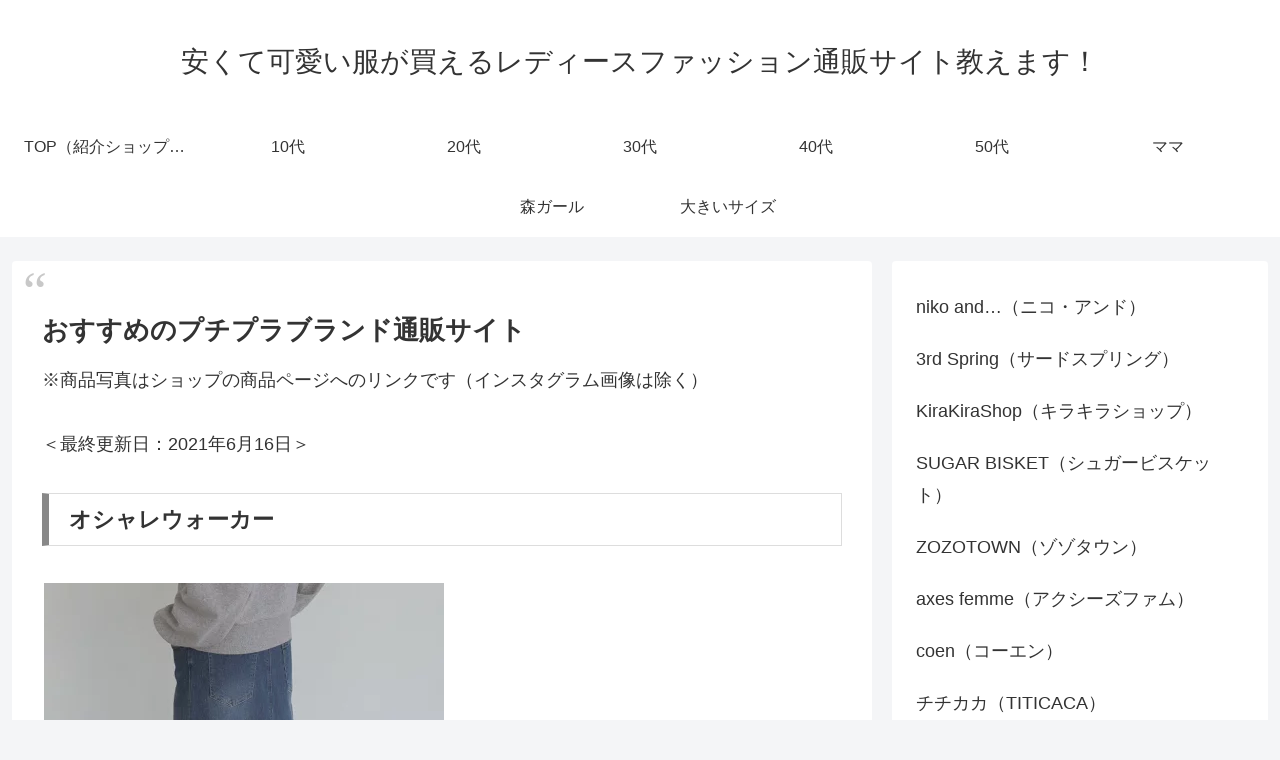

--- FILE ---
content_type: text/html; charset=UTF-8
request_url: https://xn--n8jva3erm0dqd4mses416a64pj6n9zqel9inck.com/
body_size: 472941
content:
<!doctype html>
<html lang="ja">

<head>
<meta charset="utf-8">
<meta name="viewport" content="width=device-width, initial-scale=1.0, viewport-fit=cover">
<meta name="referrer" content="no-referrer-when-downgrade">
<meta name="format-detection" content="telephone=no">


  


  
  

  <!-- preconnect dns-prefetch -->
<link rel="preconnect dns-prefetch" href="//www.googletagmanager.com">
<link rel="preconnect dns-prefetch" href="//www.google-analytics.com">
<link rel="preconnect dns-prefetch" href="//ajax.googleapis.com">
<link rel="preconnect dns-prefetch" href="//cdnjs.cloudflare.com">
<link rel="preconnect dns-prefetch" href="//pagead2.googlesyndication.com">
<link rel="preconnect dns-prefetch" href="//googleads.g.doubleclick.net">
<link rel="preconnect dns-prefetch" href="//tpc.googlesyndication.com">
<link rel="preconnect dns-prefetch" href="//ad.doubleclick.net">
<link rel="preconnect dns-prefetch" href="//www.gstatic.com">
<link rel="preconnect dns-prefetch" href="//cse.google.com">
<link rel="preconnect dns-prefetch" href="//fonts.gstatic.com">
<link rel="preconnect dns-prefetch" href="//fonts.googleapis.com">
<link rel="preconnect dns-prefetch" href="//cms.quantserve.com">
<link rel="preconnect dns-prefetch" href="//secure.gravatar.com">
<link rel="preconnect dns-prefetch" href="//cdn.syndication.twimg.com">
<link rel="preconnect dns-prefetch" href="//cdn.jsdelivr.net">
<link rel="preconnect dns-prefetch" href="//images-fe.ssl-images-amazon.com">
<link rel="preconnect dns-prefetch" href="//completion.amazon.com">
<link rel="preconnect dns-prefetch" href="//m.media-amazon.com">
<link rel="preconnect dns-prefetch" href="//i.moshimo.com">
<link rel="preconnect dns-prefetch" href="//aml.valuecommerce.com">
<link rel="preconnect dns-prefetch" href="//dalc.valuecommerce.com">
<link rel="preconnect dns-prefetch" href="//dalb.valuecommerce.com">

<!-- Preload -->
<link rel="preload" as="font" type="font/woff" href="https://xn--n8jva3erm0dqd4mses416a64pj6n9zqel9inck.com/wp-content/themes/cocoon-master/webfonts/icomoon/fonts/icomoon.woff?v=2.7.0.2" crossorigin>
<link rel="preload" as="font" type="font/woff2" href="https://xn--n8jva3erm0dqd4mses416a64pj6n9zqel9inck.com/wp-content/themes/cocoon-master/webfonts/fontawesome/fonts/fontawesome-webfont.woff2?v=4.7.0" crossorigin>
<title>安くて可愛い服が買えるレディースファッション通販サイト教えます！</title>
<meta name='robots' content='max-image-preview:large' />

<!-- OGP -->
<meta property="og:type" content="article">
<meta property="og:description" content="">
<meta property="og:title" content="安くて可愛い服が買えるレディースファッション通販サイト教えます！">
<meta property="og:url" content="https://xn--n8jva3erm0dqd4mses416a64pj6n9zqel9inck.com/">
<meta property="og:image" content="https://xn--n8jva3erm0dqd4mses416a64pj6n9zqel9inck.com/wp-content/themes/cocoon-master/screenshot.jpg">
<meta property="og:site_name" content="安くて可愛い服が買えるレディースファッション通販サイト教えます！">
<meta property="og:locale" content="ja_JP">
<meta property="article:published_time" content="2017-05-17T03:27:55+09:00" />
<meta property="article:modified_time" content="2022-03-31T23:58:40+09:00" />
<!-- /OGP -->

<!-- Twitter Card -->
<meta name="twitter:card" content="summary_large_image">
<meta property="twitter:description" content="">
<meta property="twitter:title" content="安くて可愛い服が買えるレディースファッション通販サイト教えます！">
<meta property="twitter:url" content="https://xn--n8jva3erm0dqd4mses416a64pj6n9zqel9inck.com/">
<meta name="twitter:image" content="https://xn--n8jva3erm0dqd4mses416a64pj6n9zqel9inck.com/wp-content/themes/cocoon-master/screenshot.jpg">
<meta name="twitter:domain" content="xn--n8jva3erm0dqd4mses416a64pj6n9zqel9inck.com">
<!-- /Twitter Card -->
<link rel='dns-prefetch' href='//ajax.googleapis.com' />
<link rel='dns-prefetch' href='//cdnjs.cloudflare.com' />
<link rel="alternate" type="application/rss+xml" title="安くて可愛い服が買えるレディースファッション通販サイト教えます！ &raquo; フィード" href="https://xn--n8jva3erm0dqd4mses416a64pj6n9zqel9inck.com/feed" />
<link rel="alternate" type="application/rss+xml" title="安くて可愛い服が買えるレディースファッション通販サイト教えます！ &raquo; コメントフィード" href="https://xn--n8jva3erm0dqd4mses416a64pj6n9zqel9inck.com/comments/feed" />
<link rel='stylesheet' id='wp-block-library-css' href='https://xn--n8jva3erm0dqd4mses416a64pj6n9zqel9inck.com/wp-includes/css/dist/block-library/style.min.css?ver=6.8.3&#038;fver=20250925103719' media='all' />
<style id='global-styles-inline-css'>
:root{--wp--preset--aspect-ratio--square: 1;--wp--preset--aspect-ratio--4-3: 4/3;--wp--preset--aspect-ratio--3-4: 3/4;--wp--preset--aspect-ratio--3-2: 3/2;--wp--preset--aspect-ratio--2-3: 2/3;--wp--preset--aspect-ratio--16-9: 16/9;--wp--preset--aspect-ratio--9-16: 9/16;--wp--preset--color--black: #000000;--wp--preset--color--cyan-bluish-gray: #abb8c3;--wp--preset--color--white: #ffffff;--wp--preset--color--pale-pink: #f78da7;--wp--preset--color--vivid-red: #cf2e2e;--wp--preset--color--luminous-vivid-orange: #ff6900;--wp--preset--color--luminous-vivid-amber: #fcb900;--wp--preset--color--light-green-cyan: #7bdcb5;--wp--preset--color--vivid-green-cyan: #00d084;--wp--preset--color--pale-cyan-blue: #8ed1fc;--wp--preset--color--vivid-cyan-blue: #0693e3;--wp--preset--color--vivid-purple: #9b51e0;--wp--preset--color--key-color: #19448e;--wp--preset--color--red: #e60033;--wp--preset--color--pink: #e95295;--wp--preset--color--purple: #884898;--wp--preset--color--deep: #55295b;--wp--preset--color--indigo: #1e50a2;--wp--preset--color--blue: #0095d9;--wp--preset--color--light-blue: #2ca9e1;--wp--preset--color--cyan: #00a3af;--wp--preset--color--teal: #007b43;--wp--preset--color--green: #3eb370;--wp--preset--color--light-green: #8bc34a;--wp--preset--color--lime: #c3d825;--wp--preset--color--yellow: #ffd900;--wp--preset--color--amber: #ffc107;--wp--preset--color--orange: #f39800;--wp--preset--color--deep-orange: #ea5506;--wp--preset--color--brown: #954e2a;--wp--preset--color--light-grey: #dddddd;--wp--preset--color--grey: #949495;--wp--preset--color--dark-grey: #666666;--wp--preset--color--cocoon-black: #333333;--wp--preset--color--cocoon-white: #ffffff;--wp--preset--color--watery-blue: #f3fafe;--wp--preset--color--watery-yellow: #fff7cc;--wp--preset--color--watery-red: #fdf2f2;--wp--preset--color--watery-green: #ebf8f4;--wp--preset--color--ex-a: #fef4f4;--wp--preset--color--ex-b: #f8f4e6;--wp--preset--color--ex-c: #eaf4fc;--wp--preset--color--ex-d: #eaedf7;--wp--preset--color--ex-e: #e8ecef;--wp--preset--color--ex-f: #f8fbf8;--wp--preset--gradient--vivid-cyan-blue-to-vivid-purple: linear-gradient(135deg,rgba(6,147,227,1) 0%,rgb(155,81,224) 100%);--wp--preset--gradient--light-green-cyan-to-vivid-green-cyan: linear-gradient(135deg,rgb(122,220,180) 0%,rgb(0,208,130) 100%);--wp--preset--gradient--luminous-vivid-amber-to-luminous-vivid-orange: linear-gradient(135deg,rgba(252,185,0,1) 0%,rgba(255,105,0,1) 100%);--wp--preset--gradient--luminous-vivid-orange-to-vivid-red: linear-gradient(135deg,rgba(255,105,0,1) 0%,rgb(207,46,46) 100%);--wp--preset--gradient--very-light-gray-to-cyan-bluish-gray: linear-gradient(135deg,rgb(238,238,238) 0%,rgb(169,184,195) 100%);--wp--preset--gradient--cool-to-warm-spectrum: linear-gradient(135deg,rgb(74,234,220) 0%,rgb(151,120,209) 20%,rgb(207,42,186) 40%,rgb(238,44,130) 60%,rgb(251,105,98) 80%,rgb(254,248,76) 100%);--wp--preset--gradient--blush-light-purple: linear-gradient(135deg,rgb(255,206,236) 0%,rgb(152,150,240) 100%);--wp--preset--gradient--blush-bordeaux: linear-gradient(135deg,rgb(254,205,165) 0%,rgb(254,45,45) 50%,rgb(107,0,62) 100%);--wp--preset--gradient--luminous-dusk: linear-gradient(135deg,rgb(255,203,112) 0%,rgb(199,81,192) 50%,rgb(65,88,208) 100%);--wp--preset--gradient--pale-ocean: linear-gradient(135deg,rgb(255,245,203) 0%,rgb(182,227,212) 50%,rgb(51,167,181) 100%);--wp--preset--gradient--electric-grass: linear-gradient(135deg,rgb(202,248,128) 0%,rgb(113,206,126) 100%);--wp--preset--gradient--midnight: linear-gradient(135deg,rgb(2,3,129) 0%,rgb(40,116,252) 100%);--wp--preset--font-size--small: 13px;--wp--preset--font-size--medium: 20px;--wp--preset--font-size--large: 36px;--wp--preset--font-size--x-large: 42px;--wp--preset--spacing--20: 0.44rem;--wp--preset--spacing--30: 0.67rem;--wp--preset--spacing--40: 1rem;--wp--preset--spacing--50: 1.5rem;--wp--preset--spacing--60: 2.25rem;--wp--preset--spacing--70: 3.38rem;--wp--preset--spacing--80: 5.06rem;--wp--preset--shadow--natural: 6px 6px 9px rgba(0, 0, 0, 0.2);--wp--preset--shadow--deep: 12px 12px 50px rgba(0, 0, 0, 0.4);--wp--preset--shadow--sharp: 6px 6px 0px rgba(0, 0, 0, 0.2);--wp--preset--shadow--outlined: 6px 6px 0px -3px rgba(255, 255, 255, 1), 6px 6px rgba(0, 0, 0, 1);--wp--preset--shadow--crisp: 6px 6px 0px rgba(0, 0, 0, 1);}:root { --wp--style--global--content-size: 840px;--wp--style--global--wide-size: 1200px; }:where(body) { margin: 0; }.wp-site-blocks > .alignleft { float: left; margin-right: 2em; }.wp-site-blocks > .alignright { float: right; margin-left: 2em; }.wp-site-blocks > .aligncenter { justify-content: center; margin-left: auto; margin-right: auto; }:where(.wp-site-blocks) > * { margin-block-start: 24px; margin-block-end: 0; }:where(.wp-site-blocks) > :first-child { margin-block-start: 0; }:where(.wp-site-blocks) > :last-child { margin-block-end: 0; }:root { --wp--style--block-gap: 24px; }:root :where(.is-layout-flow) > :first-child{margin-block-start: 0;}:root :where(.is-layout-flow) > :last-child{margin-block-end: 0;}:root :where(.is-layout-flow) > *{margin-block-start: 24px;margin-block-end: 0;}:root :where(.is-layout-constrained) > :first-child{margin-block-start: 0;}:root :where(.is-layout-constrained) > :last-child{margin-block-end: 0;}:root :where(.is-layout-constrained) > *{margin-block-start: 24px;margin-block-end: 0;}:root :where(.is-layout-flex){gap: 24px;}:root :where(.is-layout-grid){gap: 24px;}.is-layout-flow > .alignleft{float: left;margin-inline-start: 0;margin-inline-end: 2em;}.is-layout-flow > .alignright{float: right;margin-inline-start: 2em;margin-inline-end: 0;}.is-layout-flow > .aligncenter{margin-left: auto !important;margin-right: auto !important;}.is-layout-constrained > .alignleft{float: left;margin-inline-start: 0;margin-inline-end: 2em;}.is-layout-constrained > .alignright{float: right;margin-inline-start: 2em;margin-inline-end: 0;}.is-layout-constrained > .aligncenter{margin-left: auto !important;margin-right: auto !important;}.is-layout-constrained > :where(:not(.alignleft):not(.alignright):not(.alignfull)){max-width: var(--wp--style--global--content-size);margin-left: auto !important;margin-right: auto !important;}.is-layout-constrained > .alignwide{max-width: var(--wp--style--global--wide-size);}body .is-layout-flex{display: flex;}.is-layout-flex{flex-wrap: wrap;align-items: center;}.is-layout-flex > :is(*, div){margin: 0;}body .is-layout-grid{display: grid;}.is-layout-grid > :is(*, div){margin: 0;}body{padding-top: 0px;padding-right: 0px;padding-bottom: 0px;padding-left: 0px;}a:where(:not(.wp-element-button)){text-decoration: underline;}:root :where(.wp-element-button, .wp-block-button__link){background-color: #32373c;border-width: 0;color: #fff;font-family: inherit;font-size: inherit;line-height: inherit;padding: calc(0.667em + 2px) calc(1.333em + 2px);text-decoration: none;}.has-black-color{color: var(--wp--preset--color--black) !important;}.has-cyan-bluish-gray-color{color: var(--wp--preset--color--cyan-bluish-gray) !important;}.has-white-color{color: var(--wp--preset--color--white) !important;}.has-pale-pink-color{color: var(--wp--preset--color--pale-pink) !important;}.has-vivid-red-color{color: var(--wp--preset--color--vivid-red) !important;}.has-luminous-vivid-orange-color{color: var(--wp--preset--color--luminous-vivid-orange) !important;}.has-luminous-vivid-amber-color{color: var(--wp--preset--color--luminous-vivid-amber) !important;}.has-light-green-cyan-color{color: var(--wp--preset--color--light-green-cyan) !important;}.has-vivid-green-cyan-color{color: var(--wp--preset--color--vivid-green-cyan) !important;}.has-pale-cyan-blue-color{color: var(--wp--preset--color--pale-cyan-blue) !important;}.has-vivid-cyan-blue-color{color: var(--wp--preset--color--vivid-cyan-blue) !important;}.has-vivid-purple-color{color: var(--wp--preset--color--vivid-purple) !important;}.has-key-color-color{color: var(--wp--preset--color--key-color) !important;}.has-red-color{color: var(--wp--preset--color--red) !important;}.has-pink-color{color: var(--wp--preset--color--pink) !important;}.has-purple-color{color: var(--wp--preset--color--purple) !important;}.has-deep-color{color: var(--wp--preset--color--deep) !important;}.has-indigo-color{color: var(--wp--preset--color--indigo) !important;}.has-blue-color{color: var(--wp--preset--color--blue) !important;}.has-light-blue-color{color: var(--wp--preset--color--light-blue) !important;}.has-cyan-color{color: var(--wp--preset--color--cyan) !important;}.has-teal-color{color: var(--wp--preset--color--teal) !important;}.has-green-color{color: var(--wp--preset--color--green) !important;}.has-light-green-color{color: var(--wp--preset--color--light-green) !important;}.has-lime-color{color: var(--wp--preset--color--lime) !important;}.has-yellow-color{color: var(--wp--preset--color--yellow) !important;}.has-amber-color{color: var(--wp--preset--color--amber) !important;}.has-orange-color{color: var(--wp--preset--color--orange) !important;}.has-deep-orange-color{color: var(--wp--preset--color--deep-orange) !important;}.has-brown-color{color: var(--wp--preset--color--brown) !important;}.has-light-grey-color{color: var(--wp--preset--color--light-grey) !important;}.has-grey-color{color: var(--wp--preset--color--grey) !important;}.has-dark-grey-color{color: var(--wp--preset--color--dark-grey) !important;}.has-cocoon-black-color{color: var(--wp--preset--color--cocoon-black) !important;}.has-cocoon-white-color{color: var(--wp--preset--color--cocoon-white) !important;}.has-watery-blue-color{color: var(--wp--preset--color--watery-blue) !important;}.has-watery-yellow-color{color: var(--wp--preset--color--watery-yellow) !important;}.has-watery-red-color{color: var(--wp--preset--color--watery-red) !important;}.has-watery-green-color{color: var(--wp--preset--color--watery-green) !important;}.has-ex-a-color{color: var(--wp--preset--color--ex-a) !important;}.has-ex-b-color{color: var(--wp--preset--color--ex-b) !important;}.has-ex-c-color{color: var(--wp--preset--color--ex-c) !important;}.has-ex-d-color{color: var(--wp--preset--color--ex-d) !important;}.has-ex-e-color{color: var(--wp--preset--color--ex-e) !important;}.has-ex-f-color{color: var(--wp--preset--color--ex-f) !important;}.has-black-background-color{background-color: var(--wp--preset--color--black) !important;}.has-cyan-bluish-gray-background-color{background-color: var(--wp--preset--color--cyan-bluish-gray) !important;}.has-white-background-color{background-color: var(--wp--preset--color--white) !important;}.has-pale-pink-background-color{background-color: var(--wp--preset--color--pale-pink) !important;}.has-vivid-red-background-color{background-color: var(--wp--preset--color--vivid-red) !important;}.has-luminous-vivid-orange-background-color{background-color: var(--wp--preset--color--luminous-vivid-orange) !important;}.has-luminous-vivid-amber-background-color{background-color: var(--wp--preset--color--luminous-vivid-amber) !important;}.has-light-green-cyan-background-color{background-color: var(--wp--preset--color--light-green-cyan) !important;}.has-vivid-green-cyan-background-color{background-color: var(--wp--preset--color--vivid-green-cyan) !important;}.has-pale-cyan-blue-background-color{background-color: var(--wp--preset--color--pale-cyan-blue) !important;}.has-vivid-cyan-blue-background-color{background-color: var(--wp--preset--color--vivid-cyan-blue) !important;}.has-vivid-purple-background-color{background-color: var(--wp--preset--color--vivid-purple) !important;}.has-key-color-background-color{background-color: var(--wp--preset--color--key-color) !important;}.has-red-background-color{background-color: var(--wp--preset--color--red) !important;}.has-pink-background-color{background-color: var(--wp--preset--color--pink) !important;}.has-purple-background-color{background-color: var(--wp--preset--color--purple) !important;}.has-deep-background-color{background-color: var(--wp--preset--color--deep) !important;}.has-indigo-background-color{background-color: var(--wp--preset--color--indigo) !important;}.has-blue-background-color{background-color: var(--wp--preset--color--blue) !important;}.has-light-blue-background-color{background-color: var(--wp--preset--color--light-blue) !important;}.has-cyan-background-color{background-color: var(--wp--preset--color--cyan) !important;}.has-teal-background-color{background-color: var(--wp--preset--color--teal) !important;}.has-green-background-color{background-color: var(--wp--preset--color--green) !important;}.has-light-green-background-color{background-color: var(--wp--preset--color--light-green) !important;}.has-lime-background-color{background-color: var(--wp--preset--color--lime) !important;}.has-yellow-background-color{background-color: var(--wp--preset--color--yellow) !important;}.has-amber-background-color{background-color: var(--wp--preset--color--amber) !important;}.has-orange-background-color{background-color: var(--wp--preset--color--orange) !important;}.has-deep-orange-background-color{background-color: var(--wp--preset--color--deep-orange) !important;}.has-brown-background-color{background-color: var(--wp--preset--color--brown) !important;}.has-light-grey-background-color{background-color: var(--wp--preset--color--light-grey) !important;}.has-grey-background-color{background-color: var(--wp--preset--color--grey) !important;}.has-dark-grey-background-color{background-color: var(--wp--preset--color--dark-grey) !important;}.has-cocoon-black-background-color{background-color: var(--wp--preset--color--cocoon-black) !important;}.has-cocoon-white-background-color{background-color: var(--wp--preset--color--cocoon-white) !important;}.has-watery-blue-background-color{background-color: var(--wp--preset--color--watery-blue) !important;}.has-watery-yellow-background-color{background-color: var(--wp--preset--color--watery-yellow) !important;}.has-watery-red-background-color{background-color: var(--wp--preset--color--watery-red) !important;}.has-watery-green-background-color{background-color: var(--wp--preset--color--watery-green) !important;}.has-ex-a-background-color{background-color: var(--wp--preset--color--ex-a) !important;}.has-ex-b-background-color{background-color: var(--wp--preset--color--ex-b) !important;}.has-ex-c-background-color{background-color: var(--wp--preset--color--ex-c) !important;}.has-ex-d-background-color{background-color: var(--wp--preset--color--ex-d) !important;}.has-ex-e-background-color{background-color: var(--wp--preset--color--ex-e) !important;}.has-ex-f-background-color{background-color: var(--wp--preset--color--ex-f) !important;}.has-black-border-color{border-color: var(--wp--preset--color--black) !important;}.has-cyan-bluish-gray-border-color{border-color: var(--wp--preset--color--cyan-bluish-gray) !important;}.has-white-border-color{border-color: var(--wp--preset--color--white) !important;}.has-pale-pink-border-color{border-color: var(--wp--preset--color--pale-pink) !important;}.has-vivid-red-border-color{border-color: var(--wp--preset--color--vivid-red) !important;}.has-luminous-vivid-orange-border-color{border-color: var(--wp--preset--color--luminous-vivid-orange) !important;}.has-luminous-vivid-amber-border-color{border-color: var(--wp--preset--color--luminous-vivid-amber) !important;}.has-light-green-cyan-border-color{border-color: var(--wp--preset--color--light-green-cyan) !important;}.has-vivid-green-cyan-border-color{border-color: var(--wp--preset--color--vivid-green-cyan) !important;}.has-pale-cyan-blue-border-color{border-color: var(--wp--preset--color--pale-cyan-blue) !important;}.has-vivid-cyan-blue-border-color{border-color: var(--wp--preset--color--vivid-cyan-blue) !important;}.has-vivid-purple-border-color{border-color: var(--wp--preset--color--vivid-purple) !important;}.has-key-color-border-color{border-color: var(--wp--preset--color--key-color) !important;}.has-red-border-color{border-color: var(--wp--preset--color--red) !important;}.has-pink-border-color{border-color: var(--wp--preset--color--pink) !important;}.has-purple-border-color{border-color: var(--wp--preset--color--purple) !important;}.has-deep-border-color{border-color: var(--wp--preset--color--deep) !important;}.has-indigo-border-color{border-color: var(--wp--preset--color--indigo) !important;}.has-blue-border-color{border-color: var(--wp--preset--color--blue) !important;}.has-light-blue-border-color{border-color: var(--wp--preset--color--light-blue) !important;}.has-cyan-border-color{border-color: var(--wp--preset--color--cyan) !important;}.has-teal-border-color{border-color: var(--wp--preset--color--teal) !important;}.has-green-border-color{border-color: var(--wp--preset--color--green) !important;}.has-light-green-border-color{border-color: var(--wp--preset--color--light-green) !important;}.has-lime-border-color{border-color: var(--wp--preset--color--lime) !important;}.has-yellow-border-color{border-color: var(--wp--preset--color--yellow) !important;}.has-amber-border-color{border-color: var(--wp--preset--color--amber) !important;}.has-orange-border-color{border-color: var(--wp--preset--color--orange) !important;}.has-deep-orange-border-color{border-color: var(--wp--preset--color--deep-orange) !important;}.has-brown-border-color{border-color: var(--wp--preset--color--brown) !important;}.has-light-grey-border-color{border-color: var(--wp--preset--color--light-grey) !important;}.has-grey-border-color{border-color: var(--wp--preset--color--grey) !important;}.has-dark-grey-border-color{border-color: var(--wp--preset--color--dark-grey) !important;}.has-cocoon-black-border-color{border-color: var(--wp--preset--color--cocoon-black) !important;}.has-cocoon-white-border-color{border-color: var(--wp--preset--color--cocoon-white) !important;}.has-watery-blue-border-color{border-color: var(--wp--preset--color--watery-blue) !important;}.has-watery-yellow-border-color{border-color: var(--wp--preset--color--watery-yellow) !important;}.has-watery-red-border-color{border-color: var(--wp--preset--color--watery-red) !important;}.has-watery-green-border-color{border-color: var(--wp--preset--color--watery-green) !important;}.has-ex-a-border-color{border-color: var(--wp--preset--color--ex-a) !important;}.has-ex-b-border-color{border-color: var(--wp--preset--color--ex-b) !important;}.has-ex-c-border-color{border-color: var(--wp--preset--color--ex-c) !important;}.has-ex-d-border-color{border-color: var(--wp--preset--color--ex-d) !important;}.has-ex-e-border-color{border-color: var(--wp--preset--color--ex-e) !important;}.has-ex-f-border-color{border-color: var(--wp--preset--color--ex-f) !important;}.has-vivid-cyan-blue-to-vivid-purple-gradient-background{background: var(--wp--preset--gradient--vivid-cyan-blue-to-vivid-purple) !important;}.has-light-green-cyan-to-vivid-green-cyan-gradient-background{background: var(--wp--preset--gradient--light-green-cyan-to-vivid-green-cyan) !important;}.has-luminous-vivid-amber-to-luminous-vivid-orange-gradient-background{background: var(--wp--preset--gradient--luminous-vivid-amber-to-luminous-vivid-orange) !important;}.has-luminous-vivid-orange-to-vivid-red-gradient-background{background: var(--wp--preset--gradient--luminous-vivid-orange-to-vivid-red) !important;}.has-very-light-gray-to-cyan-bluish-gray-gradient-background{background: var(--wp--preset--gradient--very-light-gray-to-cyan-bluish-gray) !important;}.has-cool-to-warm-spectrum-gradient-background{background: var(--wp--preset--gradient--cool-to-warm-spectrum) !important;}.has-blush-light-purple-gradient-background{background: var(--wp--preset--gradient--blush-light-purple) !important;}.has-blush-bordeaux-gradient-background{background: var(--wp--preset--gradient--blush-bordeaux) !important;}.has-luminous-dusk-gradient-background{background: var(--wp--preset--gradient--luminous-dusk) !important;}.has-pale-ocean-gradient-background{background: var(--wp--preset--gradient--pale-ocean) !important;}.has-electric-grass-gradient-background{background: var(--wp--preset--gradient--electric-grass) !important;}.has-midnight-gradient-background{background: var(--wp--preset--gradient--midnight) !important;}.has-small-font-size{font-size: var(--wp--preset--font-size--small) !important;}.has-medium-font-size{font-size: var(--wp--preset--font-size--medium) !important;}.has-large-font-size{font-size: var(--wp--preset--font-size--large) !important;}.has-x-large-font-size{font-size: var(--wp--preset--font-size--x-large) !important;}
:root :where(.wp-block-pullquote){font-size: 1.5em;line-height: 1.6;}
</style>
<link rel='stylesheet' id='jquery-smooth-scroll-css' href='https://xn--n8jva3erm0dqd4mses416a64pj6n9zqel9inck.com/wp-content/plugins/jquery-smooth-scroll/css/style.css?ver=6.8.3&#038;fver=20211222010046' media='all' />
<link rel='stylesheet' id='cocoon-style-css' href='https://xn--n8jva3erm0dqd4mses416a64pj6n9zqel9inck.com/wp-content/themes/cocoon-master/style.css?ver=6.8.3&#038;fver=20250925105543' media='all' />
<style id='cocoon-style-inline-css'>
.main{width:860px}.sidebar{width:376px}@media screen and (max-width:1255px){.wrap{width:auto}.main,.sidebar,.sidebar-left .main,.sidebar-left .sidebar{margin:0 .5%}.main{width:67.4%}.sidebar{padding:1.5%;width:30%}.entry-card-thumb{width:38%}.entry-card-content{margin-left:40%}}body::after{content:url(https://xn--n8jva3erm0dqd4mses416a64pj6n9zqel9inck.com/wp-content/themes/cocoon-master/lib/analytics/access.php?post_id=29&post_type=page)!important;visibility:hidden;position:absolute;bottom:0;right:0;width:1px;height:1px;overflow:hidden;display:inline!important}.toc-checkbox{display:none}.toc-content{visibility:hidden;height:0;opacity:.2;transition:all 0.5s ease-out}.toc-checkbox:checked~.toc-content{visibility:visible;padding-top:.6em;height:100%;opacity:1}.toc-title::after{content:'[開く]';margin-left:.5em;cursor:pointer;font-size:.8em}.toc-title:hover::after{text-decoration:underline}.toc-checkbox:checked+.toc-title::after{content:'[閉じる]'}#respond{inset:0;position:absolute;visibility:hidden}.entry-content>*,.demo .entry-content p{line-height:1.8}.entry-content>*,.mce-content-body>*,.article p,.demo .entry-content p,.article dl,.article ul,.article ol,.article blockquote,.article pre,.article table,.article .toc,.body .article,.body .column-wrap,.body .new-entry-cards,.body .popular-entry-cards,.body .navi-entry-cards,.body .box-menus,.body .ranking-item,.body .rss-entry-cards,.body .widget,.body .author-box,.body .blogcard-wrap,.body .login-user-only,.body .information-box,.body .question-box,.body .alert-box,.body .information,.body .question,.body .alert,.body .memo-box,.body .comment-box,.body .common-icon-box,.body .blank-box,.body .button-block,.body .micro-bottom,.body .caption-box,.body .tab-caption-box,.body .label-box,.body .toggle-wrap,.body .wp-block-image,.body .booklink-box,.body .kaerebalink-box,.body .tomarebalink-box,.body .product-item-box,.body .speech-wrap,.body .wp-block-categories,.body .wp-block-archives,.body .wp-block-archives-dropdown,.body .wp-block-calendar,.body .ad-area,.body .wp-block-gallery,.body .wp-block-audio,.body .wp-block-cover,.body .wp-block-file,.body .wp-block-media-text,.body .wp-block-video,.body .wp-block-buttons,.body .wp-block-columns,.body .wp-block-separator,.body .components-placeholder,.body .wp-block-search,.body .wp-block-social-links,.body .timeline-box,.body .blogcard-type,.body .btn-wrap,.body .btn-wrap a,.body .block-box,.body .wp-block-embed,.body .wp-block-group,.body .wp-block-table,.body .scrollable-table,.body .wp-block-separator,.body .wp-block,.body .video-container,.comment-area,.related-entries,.pager-post-navi,.comment-respond{margin-bottom:1.8em}.is-root-container>*{margin-bottom:1.8em!important}.article h2,.article h3,.article h4,.article h5,.article h6{margin-bottom:1.62em}@media screen and (max-width:480px){.body,.menu-content{font-size:16px}}@media screen and (max-width:781px){.wp-block-column{margin-bottom:1.8em}}@media screen and (max-width:834px){.container .column-wrap{gap:1.8em}}.article .micro-top{margin-bottom:.36em}.article .micro-bottom{margin-top:-1.62em}.article .micro-balloon{margin-bottom:.9em}.article .micro-bottom.micro-balloon{margin-top:-1.26em}.blank-box.bb-key-color{border-color:#19448e}.iic-key-color li::before{color:#19448e}.blank-box.bb-tab.bb-key-color::before{background-color:#19448e}.tb-key-color .toggle-button{border:1px solid #19448e;background:#19448e;color:#fff}.tb-key-color .toggle-button::before{color:#ccc}.tb-key-color .toggle-checkbox:checked~.toggle-content{border-color:#19448e}.cb-key-color.caption-box{border-color:#19448e}.cb-key-color .caption-box-label{background-color:#19448e;color:#fff}.tcb-key-color .tab-caption-box-label{background-color:#19448e;color:#fff}.tcb-key-color .tab-caption-box-content{border-color:#19448e}.lb-key-color .label-box-content{border-color:#19448e}.mc-key-color{background-color:#19448e;color:#fff;border:none}.mc-key-color.micro-bottom::after{border-bottom-color:#19448e;border-top-color:transparent}.mc-key-color::before{border-top-color:transparent;border-bottom-color:transparent}.mc-key-color::after{border-top-color:#19448e}.btn-key-color,.btn-wrap.btn-wrap-key-color>a{background-color:#19448e}.has-text-color.has-key-color-color{color:#19448e}.has-background.has-key-color-background-color{background-color:#19448e}.body.article,body#tinymce.wp-editor{background-color:#fff}.body.article,.editor-post-title__block .editor-post-title__input,body#tinymce.wp-editor{color:#333}html .body .has-key-color-background-color{background-color:#19448e}html .body .has-key-color-color{color:#19448e}html .body .has-key-color-border-color{border-color:#19448e}html .body .btn-wrap.has-key-color-background-color>a{background-color:#19448e}html .body .btn-wrap.has-key-color-color>a{color:#19448e}html .body .btn-wrap.has-key-color-border-color>a{border-color:#19448e}html .body .bb-tab.has-key-color-border-color .bb-label{background-color:#19448e}html .body .toggle-wrap.has-key-color-border-color:not(.not-nested-style) .toggle-button{background-color:#19448e}html .body .toggle-wrap.has-key-color-border-color:not(.not-nested-style) .toggle-button,html .body .toggle-wrap.has-key-color-border-color:not(.not-nested-style) .toggle-content{border-color:#19448e}html .body .toggle-wrap.has-key-color-background-color:not(.not-nested-style) .toggle-content{background-color:#19448e}html .body .toggle-wrap.has-key-color-color:not(.not-nested-style) .toggle-content{color:#19448e}html .body .iconlist-box.has-key-color-icon-color li::before{color:#19448e}.micro-text.has-key-color-color{color:#19448e}html .body .micro-balloon.has-key-color-color{color:#19448e}html .body .micro-balloon.has-key-color-background-color{background-color:#19448e;border-color:transparent}html .body .micro-balloon.has-key-color-background-color.micro-bottom::after{border-bottom-color:#19448e;border-top-color:transparent}html .body .micro-balloon.has-key-color-background-color::before{border-top-color:transparent;border-bottom-color:transparent}html .body .micro-balloon.has-key-color-background-color::after{border-top-color:#19448e}html .body .micro-balloon.has-border-color.has-key-color-border-color{border-color:#19448e}html .body .micro-balloon.micro-top.has-key-color-border-color::before{border-top-color:#19448e}html .body .micro-balloon.micro-bottom.has-key-color-border-color::before{border-bottom-color:#19448e}html .body .caption-box.has-key-color-border-color:not(.not-nested-style) .box-label{background-color:#19448e}html .body .tab-caption-box.has-key-color-border-color:not(.not-nested-style) .box-label{background-color:#19448e}html .body .tab-caption-box.has-key-color-border-color:not(.not-nested-style) .box-content{border-color:#19448e}html .body .tab-caption-box.has-key-color-background-color:not(.not-nested-style) .box-content{background-color:#19448e}html .body .tab-caption-box.has-key-color-color:not(.not-nested-style) .box-content{color:#19448e}html .body .label-box.has-key-color-border-color:not(.not-nested-style) .box-content{border-color:#19448e}html .body .label-box.has-key-color-background-color:not(.not-nested-style) .box-content{background-color:#19448e}html .body .label-box.has-key-color-color:not(.not-nested-style) .box-content{color:#19448e}html .body .speech-wrap:not(.not-nested-style) .speech-balloon.has-key-color-background-color{background-color:#19448e}html .body .speech-wrap:not(.not-nested-style) .speech-balloon.has-text-color.has-key-color-color{color:#19448e}html .body .speech-wrap:not(.not-nested-style) .speech-balloon.has-key-color-border-color{border-color:#19448e}html .body .speech-wrap.sbp-l:not(.not-nested-style) .speech-balloon.has-key-color-border-color::before{border-right-color:#19448e}html .body .speech-wrap.sbp-r:not(.not-nested-style) .speech-balloon.has-key-color-border-color::before{border-left-color:#19448e}html .body .speech-wrap.sbp-l:not(.not-nested-style) .speech-balloon.has-key-color-background-color::after{border-right-color:#19448e}html .body .speech-wrap.sbp-r:not(.not-nested-style) .speech-balloon.has-key-color-background-color::after{border-left-color:#19448e}html .body .speech-wrap.sbs-line.sbp-r:not(.not-nested-style) .speech-balloon.has-key-color-background-color{background-color:#19448e}html .body .speech-wrap.sbs-line.sbp-r:not(.not-nested-style) .speech-balloon.has-key-color-border-color{border-color:#19448e}html .body .speech-wrap.sbs-think:not(.not-nested-style) .speech-balloon.has-key-color-border-color::before,html .body .speech-wrap.sbs-think:not(.not-nested-style) .speech-balloon.has-key-color-border-color::after{border-color:#19448e}html .body .speech-wrap.sbs-think:not(.not-nested-style) .speech-balloon.has-key-color-background-color::before,html .body .speech-wrap.sbs-think:not(.not-nested-style) .speech-balloon.has-key-color-background-color::after{background-color:#19448e}html .body .speech-wrap.sbs-think:not(.not-nested-style) .speech-balloon.has-key-color-border-color::before{border-color:#19448e}html .body .timeline-box.has-key-color-point-color:not(.not-nested-style) .timeline-item::before{background-color:#19448e}.has-key-color-border-color.is-style-accordion:not(.not-nested-style) .faq-question{background-color:#19448e}html .body .has-key-color-question-color:not(.not-nested-style) .faq-question-label{color:#19448e}html .body .has-key-color-question-color.has-border-color:not(.not-nested-style) .faq-question-label{color:#19448e}html .body .has-key-color-answer-color:not(.not-nested-style) .faq-answer-label{color:#19448e}html .body .is-style-square.has-key-color-question-color:not(.not-nested-style) .faq-question-label{color:#fff;background-color:#19448e}html .body .is-style-square.has-key-color-answer-color:not(.not-nested-style) .faq-answer-label{color:#fff;background-color:#19448e}html .body .has-red-background-color{background-color:#e60033}html .body .has-red-color{color:#e60033}html .body .has-red-border-color{border-color:#e60033}html .body .btn-wrap.has-red-background-color>a{background-color:#e60033}html .body .btn-wrap.has-red-color>a{color:#e60033}html .body .btn-wrap.has-red-border-color>a{border-color:#e60033}html .body .bb-tab.has-red-border-color .bb-label{background-color:#e60033}html .body .toggle-wrap.has-red-border-color:not(.not-nested-style) .toggle-button{background-color:#e60033}html .body .toggle-wrap.has-red-border-color:not(.not-nested-style) .toggle-button,html .body .toggle-wrap.has-red-border-color:not(.not-nested-style) .toggle-content{border-color:#e60033}html .body .toggle-wrap.has-red-background-color:not(.not-nested-style) .toggle-content{background-color:#e60033}html .body .toggle-wrap.has-red-color:not(.not-nested-style) .toggle-content{color:#e60033}html .body .iconlist-box.has-red-icon-color li::before{color:#e60033}.micro-text.has-red-color{color:#e60033}html .body .micro-balloon.has-red-color{color:#e60033}html .body .micro-balloon.has-red-background-color{background-color:#e60033;border-color:transparent}html .body .micro-balloon.has-red-background-color.micro-bottom::after{border-bottom-color:#e60033;border-top-color:transparent}html .body .micro-balloon.has-red-background-color::before{border-top-color:transparent;border-bottom-color:transparent}html .body .micro-balloon.has-red-background-color::after{border-top-color:#e60033}html .body .micro-balloon.has-border-color.has-red-border-color{border-color:#e60033}html .body .micro-balloon.micro-top.has-red-border-color::before{border-top-color:#e60033}html .body .micro-balloon.micro-bottom.has-red-border-color::before{border-bottom-color:#e60033}html .body .caption-box.has-red-border-color:not(.not-nested-style) .box-label{background-color:#e60033}html .body .tab-caption-box.has-red-border-color:not(.not-nested-style) .box-label{background-color:#e60033}html .body .tab-caption-box.has-red-border-color:not(.not-nested-style) .box-content{border-color:#e60033}html .body .tab-caption-box.has-red-background-color:not(.not-nested-style) .box-content{background-color:#e60033}html .body .tab-caption-box.has-red-color:not(.not-nested-style) .box-content{color:#e60033}html .body .label-box.has-red-border-color:not(.not-nested-style) .box-content{border-color:#e60033}html .body .label-box.has-red-background-color:not(.not-nested-style) .box-content{background-color:#e60033}html .body .label-box.has-red-color:not(.not-nested-style) .box-content{color:#e60033}html .body .speech-wrap:not(.not-nested-style) .speech-balloon.has-red-background-color{background-color:#e60033}html .body .speech-wrap:not(.not-nested-style) .speech-balloon.has-text-color.has-red-color{color:#e60033}html .body .speech-wrap:not(.not-nested-style) .speech-balloon.has-red-border-color{border-color:#e60033}html .body .speech-wrap.sbp-l:not(.not-nested-style) .speech-balloon.has-red-border-color::before{border-right-color:#e60033}html .body .speech-wrap.sbp-r:not(.not-nested-style) .speech-balloon.has-red-border-color::before{border-left-color:#e60033}html .body .speech-wrap.sbp-l:not(.not-nested-style) .speech-balloon.has-red-background-color::after{border-right-color:#e60033}html .body .speech-wrap.sbp-r:not(.not-nested-style) .speech-balloon.has-red-background-color::after{border-left-color:#e60033}html .body .speech-wrap.sbs-line.sbp-r:not(.not-nested-style) .speech-balloon.has-red-background-color{background-color:#e60033}html .body .speech-wrap.sbs-line.sbp-r:not(.not-nested-style) .speech-balloon.has-red-border-color{border-color:#e60033}html .body .speech-wrap.sbs-think:not(.not-nested-style) .speech-balloon.has-red-border-color::before,html .body .speech-wrap.sbs-think:not(.not-nested-style) .speech-balloon.has-red-border-color::after{border-color:#e60033}html .body .speech-wrap.sbs-think:not(.not-nested-style) .speech-balloon.has-red-background-color::before,html .body .speech-wrap.sbs-think:not(.not-nested-style) .speech-balloon.has-red-background-color::after{background-color:#e60033}html .body .speech-wrap.sbs-think:not(.not-nested-style) .speech-balloon.has-red-border-color::before{border-color:#e60033}html .body .timeline-box.has-red-point-color:not(.not-nested-style) .timeline-item::before{background-color:#e60033}.has-red-border-color.is-style-accordion:not(.not-nested-style) .faq-question{background-color:#e60033}html .body .has-red-question-color:not(.not-nested-style) .faq-question-label{color:#e60033}html .body .has-red-question-color.has-border-color:not(.not-nested-style) .faq-question-label{color:#e60033}html .body .has-red-answer-color:not(.not-nested-style) .faq-answer-label{color:#e60033}html .body .is-style-square.has-red-question-color:not(.not-nested-style) .faq-question-label{color:#fff;background-color:#e60033}html .body .is-style-square.has-red-answer-color:not(.not-nested-style) .faq-answer-label{color:#fff;background-color:#e60033}html .body .has-pink-background-color{background-color:#e95295}html .body .has-pink-color{color:#e95295}html .body .has-pink-border-color{border-color:#e95295}html .body .btn-wrap.has-pink-background-color>a{background-color:#e95295}html .body .btn-wrap.has-pink-color>a{color:#e95295}html .body .btn-wrap.has-pink-border-color>a{border-color:#e95295}html .body .bb-tab.has-pink-border-color .bb-label{background-color:#e95295}html .body .toggle-wrap.has-pink-border-color:not(.not-nested-style) .toggle-button{background-color:#e95295}html .body .toggle-wrap.has-pink-border-color:not(.not-nested-style) .toggle-button,html .body .toggle-wrap.has-pink-border-color:not(.not-nested-style) .toggle-content{border-color:#e95295}html .body .toggle-wrap.has-pink-background-color:not(.not-nested-style) .toggle-content{background-color:#e95295}html .body .toggle-wrap.has-pink-color:not(.not-nested-style) .toggle-content{color:#e95295}html .body .iconlist-box.has-pink-icon-color li::before{color:#e95295}.micro-text.has-pink-color{color:#e95295}html .body .micro-balloon.has-pink-color{color:#e95295}html .body .micro-balloon.has-pink-background-color{background-color:#e95295;border-color:transparent}html .body .micro-balloon.has-pink-background-color.micro-bottom::after{border-bottom-color:#e95295;border-top-color:transparent}html .body .micro-balloon.has-pink-background-color::before{border-top-color:transparent;border-bottom-color:transparent}html .body .micro-balloon.has-pink-background-color::after{border-top-color:#e95295}html .body .micro-balloon.has-border-color.has-pink-border-color{border-color:#e95295}html .body .micro-balloon.micro-top.has-pink-border-color::before{border-top-color:#e95295}html .body .micro-balloon.micro-bottom.has-pink-border-color::before{border-bottom-color:#e95295}html .body .caption-box.has-pink-border-color:not(.not-nested-style) .box-label{background-color:#e95295}html .body .tab-caption-box.has-pink-border-color:not(.not-nested-style) .box-label{background-color:#e95295}html .body .tab-caption-box.has-pink-border-color:not(.not-nested-style) .box-content{border-color:#e95295}html .body .tab-caption-box.has-pink-background-color:not(.not-nested-style) .box-content{background-color:#e95295}html .body .tab-caption-box.has-pink-color:not(.not-nested-style) .box-content{color:#e95295}html .body .label-box.has-pink-border-color:not(.not-nested-style) .box-content{border-color:#e95295}html .body .label-box.has-pink-background-color:not(.not-nested-style) .box-content{background-color:#e95295}html .body .label-box.has-pink-color:not(.not-nested-style) .box-content{color:#e95295}html .body .speech-wrap:not(.not-nested-style) .speech-balloon.has-pink-background-color{background-color:#e95295}html .body .speech-wrap:not(.not-nested-style) .speech-balloon.has-text-color.has-pink-color{color:#e95295}html .body .speech-wrap:not(.not-nested-style) .speech-balloon.has-pink-border-color{border-color:#e95295}html .body .speech-wrap.sbp-l:not(.not-nested-style) .speech-balloon.has-pink-border-color::before{border-right-color:#e95295}html .body .speech-wrap.sbp-r:not(.not-nested-style) .speech-balloon.has-pink-border-color::before{border-left-color:#e95295}html .body .speech-wrap.sbp-l:not(.not-nested-style) .speech-balloon.has-pink-background-color::after{border-right-color:#e95295}html .body .speech-wrap.sbp-r:not(.not-nested-style) .speech-balloon.has-pink-background-color::after{border-left-color:#e95295}html .body .speech-wrap.sbs-line.sbp-r:not(.not-nested-style) .speech-balloon.has-pink-background-color{background-color:#e95295}html .body .speech-wrap.sbs-line.sbp-r:not(.not-nested-style) .speech-balloon.has-pink-border-color{border-color:#e95295}html .body .speech-wrap.sbs-think:not(.not-nested-style) .speech-balloon.has-pink-border-color::before,html .body .speech-wrap.sbs-think:not(.not-nested-style) .speech-balloon.has-pink-border-color::after{border-color:#e95295}html .body .speech-wrap.sbs-think:not(.not-nested-style) .speech-balloon.has-pink-background-color::before,html .body .speech-wrap.sbs-think:not(.not-nested-style) .speech-balloon.has-pink-background-color::after{background-color:#e95295}html .body .speech-wrap.sbs-think:not(.not-nested-style) .speech-balloon.has-pink-border-color::before{border-color:#e95295}html .body .timeline-box.has-pink-point-color:not(.not-nested-style) .timeline-item::before{background-color:#e95295}.has-pink-border-color.is-style-accordion:not(.not-nested-style) .faq-question{background-color:#e95295}html .body .has-pink-question-color:not(.not-nested-style) .faq-question-label{color:#e95295}html .body .has-pink-question-color.has-border-color:not(.not-nested-style) .faq-question-label{color:#e95295}html .body .has-pink-answer-color:not(.not-nested-style) .faq-answer-label{color:#e95295}html .body .is-style-square.has-pink-question-color:not(.not-nested-style) .faq-question-label{color:#fff;background-color:#e95295}html .body .is-style-square.has-pink-answer-color:not(.not-nested-style) .faq-answer-label{color:#fff;background-color:#e95295}html .body .has-purple-background-color{background-color:#884898}html .body .has-purple-color{color:#884898}html .body .has-purple-border-color{border-color:#884898}html .body .btn-wrap.has-purple-background-color>a{background-color:#884898}html .body .btn-wrap.has-purple-color>a{color:#884898}html .body .btn-wrap.has-purple-border-color>a{border-color:#884898}html .body .bb-tab.has-purple-border-color .bb-label{background-color:#884898}html .body .toggle-wrap.has-purple-border-color:not(.not-nested-style) .toggle-button{background-color:#884898}html .body .toggle-wrap.has-purple-border-color:not(.not-nested-style) .toggle-button,html .body .toggle-wrap.has-purple-border-color:not(.not-nested-style) .toggle-content{border-color:#884898}html .body .toggle-wrap.has-purple-background-color:not(.not-nested-style) .toggle-content{background-color:#884898}html .body .toggle-wrap.has-purple-color:not(.not-nested-style) .toggle-content{color:#884898}html .body .iconlist-box.has-purple-icon-color li::before{color:#884898}.micro-text.has-purple-color{color:#884898}html .body .micro-balloon.has-purple-color{color:#884898}html .body .micro-balloon.has-purple-background-color{background-color:#884898;border-color:transparent}html .body .micro-balloon.has-purple-background-color.micro-bottom::after{border-bottom-color:#884898;border-top-color:transparent}html .body .micro-balloon.has-purple-background-color::before{border-top-color:transparent;border-bottom-color:transparent}html .body .micro-balloon.has-purple-background-color::after{border-top-color:#884898}html .body .micro-balloon.has-border-color.has-purple-border-color{border-color:#884898}html .body .micro-balloon.micro-top.has-purple-border-color::before{border-top-color:#884898}html .body .micro-balloon.micro-bottom.has-purple-border-color::before{border-bottom-color:#884898}html .body .caption-box.has-purple-border-color:not(.not-nested-style) .box-label{background-color:#884898}html .body .tab-caption-box.has-purple-border-color:not(.not-nested-style) .box-label{background-color:#884898}html .body .tab-caption-box.has-purple-border-color:not(.not-nested-style) .box-content{border-color:#884898}html .body .tab-caption-box.has-purple-background-color:not(.not-nested-style) .box-content{background-color:#884898}html .body .tab-caption-box.has-purple-color:not(.not-nested-style) .box-content{color:#884898}html .body .label-box.has-purple-border-color:not(.not-nested-style) .box-content{border-color:#884898}html .body .label-box.has-purple-background-color:not(.not-nested-style) .box-content{background-color:#884898}html .body .label-box.has-purple-color:not(.not-nested-style) .box-content{color:#884898}html .body .speech-wrap:not(.not-nested-style) .speech-balloon.has-purple-background-color{background-color:#884898}html .body .speech-wrap:not(.not-nested-style) .speech-balloon.has-text-color.has-purple-color{color:#884898}html .body .speech-wrap:not(.not-nested-style) .speech-balloon.has-purple-border-color{border-color:#884898}html .body .speech-wrap.sbp-l:not(.not-nested-style) .speech-balloon.has-purple-border-color::before{border-right-color:#884898}html .body .speech-wrap.sbp-r:not(.not-nested-style) .speech-balloon.has-purple-border-color::before{border-left-color:#884898}html .body .speech-wrap.sbp-l:not(.not-nested-style) .speech-balloon.has-purple-background-color::after{border-right-color:#884898}html .body .speech-wrap.sbp-r:not(.not-nested-style) .speech-balloon.has-purple-background-color::after{border-left-color:#884898}html .body .speech-wrap.sbs-line.sbp-r:not(.not-nested-style) .speech-balloon.has-purple-background-color{background-color:#884898}html .body .speech-wrap.sbs-line.sbp-r:not(.not-nested-style) .speech-balloon.has-purple-border-color{border-color:#884898}html .body .speech-wrap.sbs-think:not(.not-nested-style) .speech-balloon.has-purple-border-color::before,html .body .speech-wrap.sbs-think:not(.not-nested-style) .speech-balloon.has-purple-border-color::after{border-color:#884898}html .body .speech-wrap.sbs-think:not(.not-nested-style) .speech-balloon.has-purple-background-color::before,html .body .speech-wrap.sbs-think:not(.not-nested-style) .speech-balloon.has-purple-background-color::after{background-color:#884898}html .body .speech-wrap.sbs-think:not(.not-nested-style) .speech-balloon.has-purple-border-color::before{border-color:#884898}html .body .timeline-box.has-purple-point-color:not(.not-nested-style) .timeline-item::before{background-color:#884898}.has-purple-border-color.is-style-accordion:not(.not-nested-style) .faq-question{background-color:#884898}html .body .has-purple-question-color:not(.not-nested-style) .faq-question-label{color:#884898}html .body .has-purple-question-color.has-border-color:not(.not-nested-style) .faq-question-label{color:#884898}html .body .has-purple-answer-color:not(.not-nested-style) .faq-answer-label{color:#884898}html .body .is-style-square.has-purple-question-color:not(.not-nested-style) .faq-question-label{color:#fff;background-color:#884898}html .body .is-style-square.has-purple-answer-color:not(.not-nested-style) .faq-answer-label{color:#fff;background-color:#884898}html .body .has-deep-background-color{background-color:#55295b}html .body .has-deep-color{color:#55295b}html .body .has-deep-border-color{border-color:#55295b}html .body .btn-wrap.has-deep-background-color>a{background-color:#55295b}html .body .btn-wrap.has-deep-color>a{color:#55295b}html .body .btn-wrap.has-deep-border-color>a{border-color:#55295b}html .body .bb-tab.has-deep-border-color .bb-label{background-color:#55295b}html .body .toggle-wrap.has-deep-border-color:not(.not-nested-style) .toggle-button{background-color:#55295b}html .body .toggle-wrap.has-deep-border-color:not(.not-nested-style) .toggle-button,html .body .toggle-wrap.has-deep-border-color:not(.not-nested-style) .toggle-content{border-color:#55295b}html .body .toggle-wrap.has-deep-background-color:not(.not-nested-style) .toggle-content{background-color:#55295b}html .body .toggle-wrap.has-deep-color:not(.not-nested-style) .toggle-content{color:#55295b}html .body .iconlist-box.has-deep-icon-color li::before{color:#55295b}.micro-text.has-deep-color{color:#55295b}html .body .micro-balloon.has-deep-color{color:#55295b}html .body .micro-balloon.has-deep-background-color{background-color:#55295b;border-color:transparent}html .body .micro-balloon.has-deep-background-color.micro-bottom::after{border-bottom-color:#55295b;border-top-color:transparent}html .body .micro-balloon.has-deep-background-color::before{border-top-color:transparent;border-bottom-color:transparent}html .body .micro-balloon.has-deep-background-color::after{border-top-color:#55295b}html .body .micro-balloon.has-border-color.has-deep-border-color{border-color:#55295b}html .body .micro-balloon.micro-top.has-deep-border-color::before{border-top-color:#55295b}html .body .micro-balloon.micro-bottom.has-deep-border-color::before{border-bottom-color:#55295b}html .body .caption-box.has-deep-border-color:not(.not-nested-style) .box-label{background-color:#55295b}html .body .tab-caption-box.has-deep-border-color:not(.not-nested-style) .box-label{background-color:#55295b}html .body .tab-caption-box.has-deep-border-color:not(.not-nested-style) .box-content{border-color:#55295b}html .body .tab-caption-box.has-deep-background-color:not(.not-nested-style) .box-content{background-color:#55295b}html .body .tab-caption-box.has-deep-color:not(.not-nested-style) .box-content{color:#55295b}html .body .label-box.has-deep-border-color:not(.not-nested-style) .box-content{border-color:#55295b}html .body .label-box.has-deep-background-color:not(.not-nested-style) .box-content{background-color:#55295b}html .body .label-box.has-deep-color:not(.not-nested-style) .box-content{color:#55295b}html .body .speech-wrap:not(.not-nested-style) .speech-balloon.has-deep-background-color{background-color:#55295b}html .body .speech-wrap:not(.not-nested-style) .speech-balloon.has-text-color.has-deep-color{color:#55295b}html .body .speech-wrap:not(.not-nested-style) .speech-balloon.has-deep-border-color{border-color:#55295b}html .body .speech-wrap.sbp-l:not(.not-nested-style) .speech-balloon.has-deep-border-color::before{border-right-color:#55295b}html .body .speech-wrap.sbp-r:not(.not-nested-style) .speech-balloon.has-deep-border-color::before{border-left-color:#55295b}html .body .speech-wrap.sbp-l:not(.not-nested-style) .speech-balloon.has-deep-background-color::after{border-right-color:#55295b}html .body .speech-wrap.sbp-r:not(.not-nested-style) .speech-balloon.has-deep-background-color::after{border-left-color:#55295b}html .body .speech-wrap.sbs-line.sbp-r:not(.not-nested-style) .speech-balloon.has-deep-background-color{background-color:#55295b}html .body .speech-wrap.sbs-line.sbp-r:not(.not-nested-style) .speech-balloon.has-deep-border-color{border-color:#55295b}html .body .speech-wrap.sbs-think:not(.not-nested-style) .speech-balloon.has-deep-border-color::before,html .body .speech-wrap.sbs-think:not(.not-nested-style) .speech-balloon.has-deep-border-color::after{border-color:#55295b}html .body .speech-wrap.sbs-think:not(.not-nested-style) .speech-balloon.has-deep-background-color::before,html .body .speech-wrap.sbs-think:not(.not-nested-style) .speech-balloon.has-deep-background-color::after{background-color:#55295b}html .body .speech-wrap.sbs-think:not(.not-nested-style) .speech-balloon.has-deep-border-color::before{border-color:#55295b}html .body .timeline-box.has-deep-point-color:not(.not-nested-style) .timeline-item::before{background-color:#55295b}.has-deep-border-color.is-style-accordion:not(.not-nested-style) .faq-question{background-color:#55295b}html .body .has-deep-question-color:not(.not-nested-style) .faq-question-label{color:#55295b}html .body .has-deep-question-color.has-border-color:not(.not-nested-style) .faq-question-label{color:#55295b}html .body .has-deep-answer-color:not(.not-nested-style) .faq-answer-label{color:#55295b}html .body .is-style-square.has-deep-question-color:not(.not-nested-style) .faq-question-label{color:#fff;background-color:#55295b}html .body .is-style-square.has-deep-answer-color:not(.not-nested-style) .faq-answer-label{color:#fff;background-color:#55295b}html .body .has-indigo-background-color{background-color:#1e50a2}html .body .has-indigo-color{color:#1e50a2}html .body .has-indigo-border-color{border-color:#1e50a2}html .body .btn-wrap.has-indigo-background-color>a{background-color:#1e50a2}html .body .btn-wrap.has-indigo-color>a{color:#1e50a2}html .body .btn-wrap.has-indigo-border-color>a{border-color:#1e50a2}html .body .bb-tab.has-indigo-border-color .bb-label{background-color:#1e50a2}html .body .toggle-wrap.has-indigo-border-color:not(.not-nested-style) .toggle-button{background-color:#1e50a2}html .body .toggle-wrap.has-indigo-border-color:not(.not-nested-style) .toggle-button,html .body .toggle-wrap.has-indigo-border-color:not(.not-nested-style) .toggle-content{border-color:#1e50a2}html .body .toggle-wrap.has-indigo-background-color:not(.not-nested-style) .toggle-content{background-color:#1e50a2}html .body .toggle-wrap.has-indigo-color:not(.not-nested-style) .toggle-content{color:#1e50a2}html .body .iconlist-box.has-indigo-icon-color li::before{color:#1e50a2}.micro-text.has-indigo-color{color:#1e50a2}html .body .micro-balloon.has-indigo-color{color:#1e50a2}html .body .micro-balloon.has-indigo-background-color{background-color:#1e50a2;border-color:transparent}html .body .micro-balloon.has-indigo-background-color.micro-bottom::after{border-bottom-color:#1e50a2;border-top-color:transparent}html .body .micro-balloon.has-indigo-background-color::before{border-top-color:transparent;border-bottom-color:transparent}html .body .micro-balloon.has-indigo-background-color::after{border-top-color:#1e50a2}html .body .micro-balloon.has-border-color.has-indigo-border-color{border-color:#1e50a2}html .body .micro-balloon.micro-top.has-indigo-border-color::before{border-top-color:#1e50a2}html .body .micro-balloon.micro-bottom.has-indigo-border-color::before{border-bottom-color:#1e50a2}html .body .caption-box.has-indigo-border-color:not(.not-nested-style) .box-label{background-color:#1e50a2}html .body .tab-caption-box.has-indigo-border-color:not(.not-nested-style) .box-label{background-color:#1e50a2}html .body .tab-caption-box.has-indigo-border-color:not(.not-nested-style) .box-content{border-color:#1e50a2}html .body .tab-caption-box.has-indigo-background-color:not(.not-nested-style) .box-content{background-color:#1e50a2}html .body .tab-caption-box.has-indigo-color:not(.not-nested-style) .box-content{color:#1e50a2}html .body .label-box.has-indigo-border-color:not(.not-nested-style) .box-content{border-color:#1e50a2}html .body .label-box.has-indigo-background-color:not(.not-nested-style) .box-content{background-color:#1e50a2}html .body .label-box.has-indigo-color:not(.not-nested-style) .box-content{color:#1e50a2}html .body .speech-wrap:not(.not-nested-style) .speech-balloon.has-indigo-background-color{background-color:#1e50a2}html .body .speech-wrap:not(.not-nested-style) .speech-balloon.has-text-color.has-indigo-color{color:#1e50a2}html .body .speech-wrap:not(.not-nested-style) .speech-balloon.has-indigo-border-color{border-color:#1e50a2}html .body .speech-wrap.sbp-l:not(.not-nested-style) .speech-balloon.has-indigo-border-color::before{border-right-color:#1e50a2}html .body .speech-wrap.sbp-r:not(.not-nested-style) .speech-balloon.has-indigo-border-color::before{border-left-color:#1e50a2}html .body .speech-wrap.sbp-l:not(.not-nested-style) .speech-balloon.has-indigo-background-color::after{border-right-color:#1e50a2}html .body .speech-wrap.sbp-r:not(.not-nested-style) .speech-balloon.has-indigo-background-color::after{border-left-color:#1e50a2}html .body .speech-wrap.sbs-line.sbp-r:not(.not-nested-style) .speech-balloon.has-indigo-background-color{background-color:#1e50a2}html .body .speech-wrap.sbs-line.sbp-r:not(.not-nested-style) .speech-balloon.has-indigo-border-color{border-color:#1e50a2}html .body .speech-wrap.sbs-think:not(.not-nested-style) .speech-balloon.has-indigo-border-color::before,html .body .speech-wrap.sbs-think:not(.not-nested-style) .speech-balloon.has-indigo-border-color::after{border-color:#1e50a2}html .body .speech-wrap.sbs-think:not(.not-nested-style) .speech-balloon.has-indigo-background-color::before,html .body .speech-wrap.sbs-think:not(.not-nested-style) .speech-balloon.has-indigo-background-color::after{background-color:#1e50a2}html .body .speech-wrap.sbs-think:not(.not-nested-style) .speech-balloon.has-indigo-border-color::before{border-color:#1e50a2}html .body .timeline-box.has-indigo-point-color:not(.not-nested-style) .timeline-item::before{background-color:#1e50a2}.has-indigo-border-color.is-style-accordion:not(.not-nested-style) .faq-question{background-color:#1e50a2}html .body .has-indigo-question-color:not(.not-nested-style) .faq-question-label{color:#1e50a2}html .body .has-indigo-question-color.has-border-color:not(.not-nested-style) .faq-question-label{color:#1e50a2}html .body .has-indigo-answer-color:not(.not-nested-style) .faq-answer-label{color:#1e50a2}html .body .is-style-square.has-indigo-question-color:not(.not-nested-style) .faq-question-label{color:#fff;background-color:#1e50a2}html .body .is-style-square.has-indigo-answer-color:not(.not-nested-style) .faq-answer-label{color:#fff;background-color:#1e50a2}html .body .has-blue-background-color{background-color:#0095d9}html .body .has-blue-color{color:#0095d9}html .body .has-blue-border-color{border-color:#0095d9}html .body .btn-wrap.has-blue-background-color>a{background-color:#0095d9}html .body .btn-wrap.has-blue-color>a{color:#0095d9}html .body .btn-wrap.has-blue-border-color>a{border-color:#0095d9}html .body .bb-tab.has-blue-border-color .bb-label{background-color:#0095d9}html .body .toggle-wrap.has-blue-border-color:not(.not-nested-style) .toggle-button{background-color:#0095d9}html .body .toggle-wrap.has-blue-border-color:not(.not-nested-style) .toggle-button,html .body .toggle-wrap.has-blue-border-color:not(.not-nested-style) .toggle-content{border-color:#0095d9}html .body .toggle-wrap.has-blue-background-color:not(.not-nested-style) .toggle-content{background-color:#0095d9}html .body .toggle-wrap.has-blue-color:not(.not-nested-style) .toggle-content{color:#0095d9}html .body .iconlist-box.has-blue-icon-color li::before{color:#0095d9}.micro-text.has-blue-color{color:#0095d9}html .body .micro-balloon.has-blue-color{color:#0095d9}html .body .micro-balloon.has-blue-background-color{background-color:#0095d9;border-color:transparent}html .body .micro-balloon.has-blue-background-color.micro-bottom::after{border-bottom-color:#0095d9;border-top-color:transparent}html .body .micro-balloon.has-blue-background-color::before{border-top-color:transparent;border-bottom-color:transparent}html .body .micro-balloon.has-blue-background-color::after{border-top-color:#0095d9}html .body .micro-balloon.has-border-color.has-blue-border-color{border-color:#0095d9}html .body .micro-balloon.micro-top.has-blue-border-color::before{border-top-color:#0095d9}html .body .micro-balloon.micro-bottom.has-blue-border-color::before{border-bottom-color:#0095d9}html .body .caption-box.has-blue-border-color:not(.not-nested-style) .box-label{background-color:#0095d9}html .body .tab-caption-box.has-blue-border-color:not(.not-nested-style) .box-label{background-color:#0095d9}html .body .tab-caption-box.has-blue-border-color:not(.not-nested-style) .box-content{border-color:#0095d9}html .body .tab-caption-box.has-blue-background-color:not(.not-nested-style) .box-content{background-color:#0095d9}html .body .tab-caption-box.has-blue-color:not(.not-nested-style) .box-content{color:#0095d9}html .body .label-box.has-blue-border-color:not(.not-nested-style) .box-content{border-color:#0095d9}html .body .label-box.has-blue-background-color:not(.not-nested-style) .box-content{background-color:#0095d9}html .body .label-box.has-blue-color:not(.not-nested-style) .box-content{color:#0095d9}html .body .speech-wrap:not(.not-nested-style) .speech-balloon.has-blue-background-color{background-color:#0095d9}html .body .speech-wrap:not(.not-nested-style) .speech-balloon.has-text-color.has-blue-color{color:#0095d9}html .body .speech-wrap:not(.not-nested-style) .speech-balloon.has-blue-border-color{border-color:#0095d9}html .body .speech-wrap.sbp-l:not(.not-nested-style) .speech-balloon.has-blue-border-color::before{border-right-color:#0095d9}html .body .speech-wrap.sbp-r:not(.not-nested-style) .speech-balloon.has-blue-border-color::before{border-left-color:#0095d9}html .body .speech-wrap.sbp-l:not(.not-nested-style) .speech-balloon.has-blue-background-color::after{border-right-color:#0095d9}html .body .speech-wrap.sbp-r:not(.not-nested-style) .speech-balloon.has-blue-background-color::after{border-left-color:#0095d9}html .body .speech-wrap.sbs-line.sbp-r:not(.not-nested-style) .speech-balloon.has-blue-background-color{background-color:#0095d9}html .body .speech-wrap.sbs-line.sbp-r:not(.not-nested-style) .speech-balloon.has-blue-border-color{border-color:#0095d9}html .body .speech-wrap.sbs-think:not(.not-nested-style) .speech-balloon.has-blue-border-color::before,html .body .speech-wrap.sbs-think:not(.not-nested-style) .speech-balloon.has-blue-border-color::after{border-color:#0095d9}html .body .speech-wrap.sbs-think:not(.not-nested-style) .speech-balloon.has-blue-background-color::before,html .body .speech-wrap.sbs-think:not(.not-nested-style) .speech-balloon.has-blue-background-color::after{background-color:#0095d9}html .body .speech-wrap.sbs-think:not(.not-nested-style) .speech-balloon.has-blue-border-color::before{border-color:#0095d9}html .body .timeline-box.has-blue-point-color:not(.not-nested-style) .timeline-item::before{background-color:#0095d9}.has-blue-border-color.is-style-accordion:not(.not-nested-style) .faq-question{background-color:#0095d9}html .body .has-blue-question-color:not(.not-nested-style) .faq-question-label{color:#0095d9}html .body .has-blue-question-color.has-border-color:not(.not-nested-style) .faq-question-label{color:#0095d9}html .body .has-blue-answer-color:not(.not-nested-style) .faq-answer-label{color:#0095d9}html .body .is-style-square.has-blue-question-color:not(.not-nested-style) .faq-question-label{color:#fff;background-color:#0095d9}html .body .is-style-square.has-blue-answer-color:not(.not-nested-style) .faq-answer-label{color:#fff;background-color:#0095d9}html .body .has-light-blue-background-color{background-color:#2ca9e1}html .body .has-light-blue-color{color:#2ca9e1}html .body .has-light-blue-border-color{border-color:#2ca9e1}html .body .btn-wrap.has-light-blue-background-color>a{background-color:#2ca9e1}html .body .btn-wrap.has-light-blue-color>a{color:#2ca9e1}html .body .btn-wrap.has-light-blue-border-color>a{border-color:#2ca9e1}html .body .bb-tab.has-light-blue-border-color .bb-label{background-color:#2ca9e1}html .body .toggle-wrap.has-light-blue-border-color:not(.not-nested-style) .toggle-button{background-color:#2ca9e1}html .body .toggle-wrap.has-light-blue-border-color:not(.not-nested-style) .toggle-button,html .body .toggle-wrap.has-light-blue-border-color:not(.not-nested-style) .toggle-content{border-color:#2ca9e1}html .body .toggle-wrap.has-light-blue-background-color:not(.not-nested-style) .toggle-content{background-color:#2ca9e1}html .body .toggle-wrap.has-light-blue-color:not(.not-nested-style) .toggle-content{color:#2ca9e1}html .body .iconlist-box.has-light-blue-icon-color li::before{color:#2ca9e1}.micro-text.has-light-blue-color{color:#2ca9e1}html .body .micro-balloon.has-light-blue-color{color:#2ca9e1}html .body .micro-balloon.has-light-blue-background-color{background-color:#2ca9e1;border-color:transparent}html .body .micro-balloon.has-light-blue-background-color.micro-bottom::after{border-bottom-color:#2ca9e1;border-top-color:transparent}html .body .micro-balloon.has-light-blue-background-color::before{border-top-color:transparent;border-bottom-color:transparent}html .body .micro-balloon.has-light-blue-background-color::after{border-top-color:#2ca9e1}html .body .micro-balloon.has-border-color.has-light-blue-border-color{border-color:#2ca9e1}html .body .micro-balloon.micro-top.has-light-blue-border-color::before{border-top-color:#2ca9e1}html .body .micro-balloon.micro-bottom.has-light-blue-border-color::before{border-bottom-color:#2ca9e1}html .body .caption-box.has-light-blue-border-color:not(.not-nested-style) .box-label{background-color:#2ca9e1}html .body .tab-caption-box.has-light-blue-border-color:not(.not-nested-style) .box-label{background-color:#2ca9e1}html .body .tab-caption-box.has-light-blue-border-color:not(.not-nested-style) .box-content{border-color:#2ca9e1}html .body .tab-caption-box.has-light-blue-background-color:not(.not-nested-style) .box-content{background-color:#2ca9e1}html .body .tab-caption-box.has-light-blue-color:not(.not-nested-style) .box-content{color:#2ca9e1}html .body .label-box.has-light-blue-border-color:not(.not-nested-style) .box-content{border-color:#2ca9e1}html .body .label-box.has-light-blue-background-color:not(.not-nested-style) .box-content{background-color:#2ca9e1}html .body .label-box.has-light-blue-color:not(.not-nested-style) .box-content{color:#2ca9e1}html .body .speech-wrap:not(.not-nested-style) .speech-balloon.has-light-blue-background-color{background-color:#2ca9e1}html .body .speech-wrap:not(.not-nested-style) .speech-balloon.has-text-color.has-light-blue-color{color:#2ca9e1}html .body .speech-wrap:not(.not-nested-style) .speech-balloon.has-light-blue-border-color{border-color:#2ca9e1}html .body .speech-wrap.sbp-l:not(.not-nested-style) .speech-balloon.has-light-blue-border-color::before{border-right-color:#2ca9e1}html .body .speech-wrap.sbp-r:not(.not-nested-style) .speech-balloon.has-light-blue-border-color::before{border-left-color:#2ca9e1}html .body .speech-wrap.sbp-l:not(.not-nested-style) .speech-balloon.has-light-blue-background-color::after{border-right-color:#2ca9e1}html .body .speech-wrap.sbp-r:not(.not-nested-style) .speech-balloon.has-light-blue-background-color::after{border-left-color:#2ca9e1}html .body .speech-wrap.sbs-line.sbp-r:not(.not-nested-style) .speech-balloon.has-light-blue-background-color{background-color:#2ca9e1}html .body .speech-wrap.sbs-line.sbp-r:not(.not-nested-style) .speech-balloon.has-light-blue-border-color{border-color:#2ca9e1}html .body .speech-wrap.sbs-think:not(.not-nested-style) .speech-balloon.has-light-blue-border-color::before,html .body .speech-wrap.sbs-think:not(.not-nested-style) .speech-balloon.has-light-blue-border-color::after{border-color:#2ca9e1}html .body .speech-wrap.sbs-think:not(.not-nested-style) .speech-balloon.has-light-blue-background-color::before,html .body .speech-wrap.sbs-think:not(.not-nested-style) .speech-balloon.has-light-blue-background-color::after{background-color:#2ca9e1}html .body .speech-wrap.sbs-think:not(.not-nested-style) .speech-balloon.has-light-blue-border-color::before{border-color:#2ca9e1}html .body .timeline-box.has-light-blue-point-color:not(.not-nested-style) .timeline-item::before{background-color:#2ca9e1}.has-light-blue-border-color.is-style-accordion:not(.not-nested-style) .faq-question{background-color:#2ca9e1}html .body .has-light-blue-question-color:not(.not-nested-style) .faq-question-label{color:#2ca9e1}html .body .has-light-blue-question-color.has-border-color:not(.not-nested-style) .faq-question-label{color:#2ca9e1}html .body .has-light-blue-answer-color:not(.not-nested-style) .faq-answer-label{color:#2ca9e1}html .body .is-style-square.has-light-blue-question-color:not(.not-nested-style) .faq-question-label{color:#fff;background-color:#2ca9e1}html .body .is-style-square.has-light-blue-answer-color:not(.not-nested-style) .faq-answer-label{color:#fff;background-color:#2ca9e1}html .body .has-cyan-background-color{background-color:#00a3af}html .body .has-cyan-color{color:#00a3af}html .body .has-cyan-border-color{border-color:#00a3af}html .body .btn-wrap.has-cyan-background-color>a{background-color:#00a3af}html .body .btn-wrap.has-cyan-color>a{color:#00a3af}html .body .btn-wrap.has-cyan-border-color>a{border-color:#00a3af}html .body .bb-tab.has-cyan-border-color .bb-label{background-color:#00a3af}html .body .toggle-wrap.has-cyan-border-color:not(.not-nested-style) .toggle-button{background-color:#00a3af}html .body .toggle-wrap.has-cyan-border-color:not(.not-nested-style) .toggle-button,html .body .toggle-wrap.has-cyan-border-color:not(.not-nested-style) .toggle-content{border-color:#00a3af}html .body .toggle-wrap.has-cyan-background-color:not(.not-nested-style) .toggle-content{background-color:#00a3af}html .body .toggle-wrap.has-cyan-color:not(.not-nested-style) .toggle-content{color:#00a3af}html .body .iconlist-box.has-cyan-icon-color li::before{color:#00a3af}.micro-text.has-cyan-color{color:#00a3af}html .body .micro-balloon.has-cyan-color{color:#00a3af}html .body .micro-balloon.has-cyan-background-color{background-color:#00a3af;border-color:transparent}html .body .micro-balloon.has-cyan-background-color.micro-bottom::after{border-bottom-color:#00a3af;border-top-color:transparent}html .body .micro-balloon.has-cyan-background-color::before{border-top-color:transparent;border-bottom-color:transparent}html .body .micro-balloon.has-cyan-background-color::after{border-top-color:#00a3af}html .body .micro-balloon.has-border-color.has-cyan-border-color{border-color:#00a3af}html .body .micro-balloon.micro-top.has-cyan-border-color::before{border-top-color:#00a3af}html .body .micro-balloon.micro-bottom.has-cyan-border-color::before{border-bottom-color:#00a3af}html .body .caption-box.has-cyan-border-color:not(.not-nested-style) .box-label{background-color:#00a3af}html .body .tab-caption-box.has-cyan-border-color:not(.not-nested-style) .box-label{background-color:#00a3af}html .body .tab-caption-box.has-cyan-border-color:not(.not-nested-style) .box-content{border-color:#00a3af}html .body .tab-caption-box.has-cyan-background-color:not(.not-nested-style) .box-content{background-color:#00a3af}html .body .tab-caption-box.has-cyan-color:not(.not-nested-style) .box-content{color:#00a3af}html .body .label-box.has-cyan-border-color:not(.not-nested-style) .box-content{border-color:#00a3af}html .body .label-box.has-cyan-background-color:not(.not-nested-style) .box-content{background-color:#00a3af}html .body .label-box.has-cyan-color:not(.not-nested-style) .box-content{color:#00a3af}html .body .speech-wrap:not(.not-nested-style) .speech-balloon.has-cyan-background-color{background-color:#00a3af}html .body .speech-wrap:not(.not-nested-style) .speech-balloon.has-text-color.has-cyan-color{color:#00a3af}html .body .speech-wrap:not(.not-nested-style) .speech-balloon.has-cyan-border-color{border-color:#00a3af}html .body .speech-wrap.sbp-l:not(.not-nested-style) .speech-balloon.has-cyan-border-color::before{border-right-color:#00a3af}html .body .speech-wrap.sbp-r:not(.not-nested-style) .speech-balloon.has-cyan-border-color::before{border-left-color:#00a3af}html .body .speech-wrap.sbp-l:not(.not-nested-style) .speech-balloon.has-cyan-background-color::after{border-right-color:#00a3af}html .body .speech-wrap.sbp-r:not(.not-nested-style) .speech-balloon.has-cyan-background-color::after{border-left-color:#00a3af}html .body .speech-wrap.sbs-line.sbp-r:not(.not-nested-style) .speech-balloon.has-cyan-background-color{background-color:#00a3af}html .body .speech-wrap.sbs-line.sbp-r:not(.not-nested-style) .speech-balloon.has-cyan-border-color{border-color:#00a3af}html .body .speech-wrap.sbs-think:not(.not-nested-style) .speech-balloon.has-cyan-border-color::before,html .body .speech-wrap.sbs-think:not(.not-nested-style) .speech-balloon.has-cyan-border-color::after{border-color:#00a3af}html .body .speech-wrap.sbs-think:not(.not-nested-style) .speech-balloon.has-cyan-background-color::before,html .body .speech-wrap.sbs-think:not(.not-nested-style) .speech-balloon.has-cyan-background-color::after{background-color:#00a3af}html .body .speech-wrap.sbs-think:not(.not-nested-style) .speech-balloon.has-cyan-border-color::before{border-color:#00a3af}html .body .timeline-box.has-cyan-point-color:not(.not-nested-style) .timeline-item::before{background-color:#00a3af}.has-cyan-border-color.is-style-accordion:not(.not-nested-style) .faq-question{background-color:#00a3af}html .body .has-cyan-question-color:not(.not-nested-style) .faq-question-label{color:#00a3af}html .body .has-cyan-question-color.has-border-color:not(.not-nested-style) .faq-question-label{color:#00a3af}html .body .has-cyan-answer-color:not(.not-nested-style) .faq-answer-label{color:#00a3af}html .body .is-style-square.has-cyan-question-color:not(.not-nested-style) .faq-question-label{color:#fff;background-color:#00a3af}html .body .is-style-square.has-cyan-answer-color:not(.not-nested-style) .faq-answer-label{color:#fff;background-color:#00a3af}html .body .has-teal-background-color{background-color:#007b43}html .body .has-teal-color{color:#007b43}html .body .has-teal-border-color{border-color:#007b43}html .body .btn-wrap.has-teal-background-color>a{background-color:#007b43}html .body .btn-wrap.has-teal-color>a{color:#007b43}html .body .btn-wrap.has-teal-border-color>a{border-color:#007b43}html .body .bb-tab.has-teal-border-color .bb-label{background-color:#007b43}html .body .toggle-wrap.has-teal-border-color:not(.not-nested-style) .toggle-button{background-color:#007b43}html .body .toggle-wrap.has-teal-border-color:not(.not-nested-style) .toggle-button,html .body .toggle-wrap.has-teal-border-color:not(.not-nested-style) .toggle-content{border-color:#007b43}html .body .toggle-wrap.has-teal-background-color:not(.not-nested-style) .toggle-content{background-color:#007b43}html .body .toggle-wrap.has-teal-color:not(.not-nested-style) .toggle-content{color:#007b43}html .body .iconlist-box.has-teal-icon-color li::before{color:#007b43}.micro-text.has-teal-color{color:#007b43}html .body .micro-balloon.has-teal-color{color:#007b43}html .body .micro-balloon.has-teal-background-color{background-color:#007b43;border-color:transparent}html .body .micro-balloon.has-teal-background-color.micro-bottom::after{border-bottom-color:#007b43;border-top-color:transparent}html .body .micro-balloon.has-teal-background-color::before{border-top-color:transparent;border-bottom-color:transparent}html .body .micro-balloon.has-teal-background-color::after{border-top-color:#007b43}html .body .micro-balloon.has-border-color.has-teal-border-color{border-color:#007b43}html .body .micro-balloon.micro-top.has-teal-border-color::before{border-top-color:#007b43}html .body .micro-balloon.micro-bottom.has-teal-border-color::before{border-bottom-color:#007b43}html .body .caption-box.has-teal-border-color:not(.not-nested-style) .box-label{background-color:#007b43}html .body .tab-caption-box.has-teal-border-color:not(.not-nested-style) .box-label{background-color:#007b43}html .body .tab-caption-box.has-teal-border-color:not(.not-nested-style) .box-content{border-color:#007b43}html .body .tab-caption-box.has-teal-background-color:not(.not-nested-style) .box-content{background-color:#007b43}html .body .tab-caption-box.has-teal-color:not(.not-nested-style) .box-content{color:#007b43}html .body .label-box.has-teal-border-color:not(.not-nested-style) .box-content{border-color:#007b43}html .body .label-box.has-teal-background-color:not(.not-nested-style) .box-content{background-color:#007b43}html .body .label-box.has-teal-color:not(.not-nested-style) .box-content{color:#007b43}html .body .speech-wrap:not(.not-nested-style) .speech-balloon.has-teal-background-color{background-color:#007b43}html .body .speech-wrap:not(.not-nested-style) .speech-balloon.has-text-color.has-teal-color{color:#007b43}html .body .speech-wrap:not(.not-nested-style) .speech-balloon.has-teal-border-color{border-color:#007b43}html .body .speech-wrap.sbp-l:not(.not-nested-style) .speech-balloon.has-teal-border-color::before{border-right-color:#007b43}html .body .speech-wrap.sbp-r:not(.not-nested-style) .speech-balloon.has-teal-border-color::before{border-left-color:#007b43}html .body .speech-wrap.sbp-l:not(.not-nested-style) .speech-balloon.has-teal-background-color::after{border-right-color:#007b43}html .body .speech-wrap.sbp-r:not(.not-nested-style) .speech-balloon.has-teal-background-color::after{border-left-color:#007b43}html .body .speech-wrap.sbs-line.sbp-r:not(.not-nested-style) .speech-balloon.has-teal-background-color{background-color:#007b43}html .body .speech-wrap.sbs-line.sbp-r:not(.not-nested-style) .speech-balloon.has-teal-border-color{border-color:#007b43}html .body .speech-wrap.sbs-think:not(.not-nested-style) .speech-balloon.has-teal-border-color::before,html .body .speech-wrap.sbs-think:not(.not-nested-style) .speech-balloon.has-teal-border-color::after{border-color:#007b43}html .body .speech-wrap.sbs-think:not(.not-nested-style) .speech-balloon.has-teal-background-color::before,html .body .speech-wrap.sbs-think:not(.not-nested-style) .speech-balloon.has-teal-background-color::after{background-color:#007b43}html .body .speech-wrap.sbs-think:not(.not-nested-style) .speech-balloon.has-teal-border-color::before{border-color:#007b43}html .body .timeline-box.has-teal-point-color:not(.not-nested-style) .timeline-item::before{background-color:#007b43}.has-teal-border-color.is-style-accordion:not(.not-nested-style) .faq-question{background-color:#007b43}html .body .has-teal-question-color:not(.not-nested-style) .faq-question-label{color:#007b43}html .body .has-teal-question-color.has-border-color:not(.not-nested-style) .faq-question-label{color:#007b43}html .body .has-teal-answer-color:not(.not-nested-style) .faq-answer-label{color:#007b43}html .body .is-style-square.has-teal-question-color:not(.not-nested-style) .faq-question-label{color:#fff;background-color:#007b43}html .body .is-style-square.has-teal-answer-color:not(.not-nested-style) .faq-answer-label{color:#fff;background-color:#007b43}html .body .has-green-background-color{background-color:#3eb370}html .body .has-green-color{color:#3eb370}html .body .has-green-border-color{border-color:#3eb370}html .body .btn-wrap.has-green-background-color>a{background-color:#3eb370}html .body .btn-wrap.has-green-color>a{color:#3eb370}html .body .btn-wrap.has-green-border-color>a{border-color:#3eb370}html .body .bb-tab.has-green-border-color .bb-label{background-color:#3eb370}html .body .toggle-wrap.has-green-border-color:not(.not-nested-style) .toggle-button{background-color:#3eb370}html .body .toggle-wrap.has-green-border-color:not(.not-nested-style) .toggle-button,html .body .toggle-wrap.has-green-border-color:not(.not-nested-style) .toggle-content{border-color:#3eb370}html .body .toggle-wrap.has-green-background-color:not(.not-nested-style) .toggle-content{background-color:#3eb370}html .body .toggle-wrap.has-green-color:not(.not-nested-style) .toggle-content{color:#3eb370}html .body .iconlist-box.has-green-icon-color li::before{color:#3eb370}.micro-text.has-green-color{color:#3eb370}html .body .micro-balloon.has-green-color{color:#3eb370}html .body .micro-balloon.has-green-background-color{background-color:#3eb370;border-color:transparent}html .body .micro-balloon.has-green-background-color.micro-bottom::after{border-bottom-color:#3eb370;border-top-color:transparent}html .body .micro-balloon.has-green-background-color::before{border-top-color:transparent;border-bottom-color:transparent}html .body .micro-balloon.has-green-background-color::after{border-top-color:#3eb370}html .body .micro-balloon.has-border-color.has-green-border-color{border-color:#3eb370}html .body .micro-balloon.micro-top.has-green-border-color::before{border-top-color:#3eb370}html .body .micro-balloon.micro-bottom.has-green-border-color::before{border-bottom-color:#3eb370}html .body .caption-box.has-green-border-color:not(.not-nested-style) .box-label{background-color:#3eb370}html .body .tab-caption-box.has-green-border-color:not(.not-nested-style) .box-label{background-color:#3eb370}html .body .tab-caption-box.has-green-border-color:not(.not-nested-style) .box-content{border-color:#3eb370}html .body .tab-caption-box.has-green-background-color:not(.not-nested-style) .box-content{background-color:#3eb370}html .body .tab-caption-box.has-green-color:not(.not-nested-style) .box-content{color:#3eb370}html .body .label-box.has-green-border-color:not(.not-nested-style) .box-content{border-color:#3eb370}html .body .label-box.has-green-background-color:not(.not-nested-style) .box-content{background-color:#3eb370}html .body .label-box.has-green-color:not(.not-nested-style) .box-content{color:#3eb370}html .body .speech-wrap:not(.not-nested-style) .speech-balloon.has-green-background-color{background-color:#3eb370}html .body .speech-wrap:not(.not-nested-style) .speech-balloon.has-text-color.has-green-color{color:#3eb370}html .body .speech-wrap:not(.not-nested-style) .speech-balloon.has-green-border-color{border-color:#3eb370}html .body .speech-wrap.sbp-l:not(.not-nested-style) .speech-balloon.has-green-border-color::before{border-right-color:#3eb370}html .body .speech-wrap.sbp-r:not(.not-nested-style) .speech-balloon.has-green-border-color::before{border-left-color:#3eb370}html .body .speech-wrap.sbp-l:not(.not-nested-style) .speech-balloon.has-green-background-color::after{border-right-color:#3eb370}html .body .speech-wrap.sbp-r:not(.not-nested-style) .speech-balloon.has-green-background-color::after{border-left-color:#3eb370}html .body .speech-wrap.sbs-line.sbp-r:not(.not-nested-style) .speech-balloon.has-green-background-color{background-color:#3eb370}html .body .speech-wrap.sbs-line.sbp-r:not(.not-nested-style) .speech-balloon.has-green-border-color{border-color:#3eb370}html .body .speech-wrap.sbs-think:not(.not-nested-style) .speech-balloon.has-green-border-color::before,html .body .speech-wrap.sbs-think:not(.not-nested-style) .speech-balloon.has-green-border-color::after{border-color:#3eb370}html .body .speech-wrap.sbs-think:not(.not-nested-style) .speech-balloon.has-green-background-color::before,html .body .speech-wrap.sbs-think:not(.not-nested-style) .speech-balloon.has-green-background-color::after{background-color:#3eb370}html .body .speech-wrap.sbs-think:not(.not-nested-style) .speech-balloon.has-green-border-color::before{border-color:#3eb370}html .body .timeline-box.has-green-point-color:not(.not-nested-style) .timeline-item::before{background-color:#3eb370}.has-green-border-color.is-style-accordion:not(.not-nested-style) .faq-question{background-color:#3eb370}html .body .has-green-question-color:not(.not-nested-style) .faq-question-label{color:#3eb370}html .body .has-green-question-color.has-border-color:not(.not-nested-style) .faq-question-label{color:#3eb370}html .body .has-green-answer-color:not(.not-nested-style) .faq-answer-label{color:#3eb370}html .body .is-style-square.has-green-question-color:not(.not-nested-style) .faq-question-label{color:#fff;background-color:#3eb370}html .body .is-style-square.has-green-answer-color:not(.not-nested-style) .faq-answer-label{color:#fff;background-color:#3eb370}html .body .has-light-green-background-color{background-color:#8bc34a}html .body .has-light-green-color{color:#8bc34a}html .body .has-light-green-border-color{border-color:#8bc34a}html .body .btn-wrap.has-light-green-background-color>a{background-color:#8bc34a}html .body .btn-wrap.has-light-green-color>a{color:#8bc34a}html .body .btn-wrap.has-light-green-border-color>a{border-color:#8bc34a}html .body .bb-tab.has-light-green-border-color .bb-label{background-color:#8bc34a}html .body .toggle-wrap.has-light-green-border-color:not(.not-nested-style) .toggle-button{background-color:#8bc34a}html .body .toggle-wrap.has-light-green-border-color:not(.not-nested-style) .toggle-button,html .body .toggle-wrap.has-light-green-border-color:not(.not-nested-style) .toggle-content{border-color:#8bc34a}html .body .toggle-wrap.has-light-green-background-color:not(.not-nested-style) .toggle-content{background-color:#8bc34a}html .body .toggle-wrap.has-light-green-color:not(.not-nested-style) .toggle-content{color:#8bc34a}html .body .iconlist-box.has-light-green-icon-color li::before{color:#8bc34a}.micro-text.has-light-green-color{color:#8bc34a}html .body .micro-balloon.has-light-green-color{color:#8bc34a}html .body .micro-balloon.has-light-green-background-color{background-color:#8bc34a;border-color:transparent}html .body .micro-balloon.has-light-green-background-color.micro-bottom::after{border-bottom-color:#8bc34a;border-top-color:transparent}html .body .micro-balloon.has-light-green-background-color::before{border-top-color:transparent;border-bottom-color:transparent}html .body .micro-balloon.has-light-green-background-color::after{border-top-color:#8bc34a}html .body .micro-balloon.has-border-color.has-light-green-border-color{border-color:#8bc34a}html .body .micro-balloon.micro-top.has-light-green-border-color::before{border-top-color:#8bc34a}html .body .micro-balloon.micro-bottom.has-light-green-border-color::before{border-bottom-color:#8bc34a}html .body .caption-box.has-light-green-border-color:not(.not-nested-style) .box-label{background-color:#8bc34a}html .body .tab-caption-box.has-light-green-border-color:not(.not-nested-style) .box-label{background-color:#8bc34a}html .body .tab-caption-box.has-light-green-border-color:not(.not-nested-style) .box-content{border-color:#8bc34a}html .body .tab-caption-box.has-light-green-background-color:not(.not-nested-style) .box-content{background-color:#8bc34a}html .body .tab-caption-box.has-light-green-color:not(.not-nested-style) .box-content{color:#8bc34a}html .body .label-box.has-light-green-border-color:not(.not-nested-style) .box-content{border-color:#8bc34a}html .body .label-box.has-light-green-background-color:not(.not-nested-style) .box-content{background-color:#8bc34a}html .body .label-box.has-light-green-color:not(.not-nested-style) .box-content{color:#8bc34a}html .body .speech-wrap:not(.not-nested-style) .speech-balloon.has-light-green-background-color{background-color:#8bc34a}html .body .speech-wrap:not(.not-nested-style) .speech-balloon.has-text-color.has-light-green-color{color:#8bc34a}html .body .speech-wrap:not(.not-nested-style) .speech-balloon.has-light-green-border-color{border-color:#8bc34a}html .body .speech-wrap.sbp-l:not(.not-nested-style) .speech-balloon.has-light-green-border-color::before{border-right-color:#8bc34a}html .body .speech-wrap.sbp-r:not(.not-nested-style) .speech-balloon.has-light-green-border-color::before{border-left-color:#8bc34a}html .body .speech-wrap.sbp-l:not(.not-nested-style) .speech-balloon.has-light-green-background-color::after{border-right-color:#8bc34a}html .body .speech-wrap.sbp-r:not(.not-nested-style) .speech-balloon.has-light-green-background-color::after{border-left-color:#8bc34a}html .body .speech-wrap.sbs-line.sbp-r:not(.not-nested-style) .speech-balloon.has-light-green-background-color{background-color:#8bc34a}html .body .speech-wrap.sbs-line.sbp-r:not(.not-nested-style) .speech-balloon.has-light-green-border-color{border-color:#8bc34a}html .body .speech-wrap.sbs-think:not(.not-nested-style) .speech-balloon.has-light-green-border-color::before,html .body .speech-wrap.sbs-think:not(.not-nested-style) .speech-balloon.has-light-green-border-color::after{border-color:#8bc34a}html .body .speech-wrap.sbs-think:not(.not-nested-style) .speech-balloon.has-light-green-background-color::before,html .body .speech-wrap.sbs-think:not(.not-nested-style) .speech-balloon.has-light-green-background-color::after{background-color:#8bc34a}html .body .speech-wrap.sbs-think:not(.not-nested-style) .speech-balloon.has-light-green-border-color::before{border-color:#8bc34a}html .body .timeline-box.has-light-green-point-color:not(.not-nested-style) .timeline-item::before{background-color:#8bc34a}.has-light-green-border-color.is-style-accordion:not(.not-nested-style) .faq-question{background-color:#8bc34a}html .body .has-light-green-question-color:not(.not-nested-style) .faq-question-label{color:#8bc34a}html .body .has-light-green-question-color.has-border-color:not(.not-nested-style) .faq-question-label{color:#8bc34a}html .body .has-light-green-answer-color:not(.not-nested-style) .faq-answer-label{color:#8bc34a}html .body .is-style-square.has-light-green-question-color:not(.not-nested-style) .faq-question-label{color:#fff;background-color:#8bc34a}html .body .is-style-square.has-light-green-answer-color:not(.not-nested-style) .faq-answer-label{color:#fff;background-color:#8bc34a}html .body .has-lime-background-color{background-color:#c3d825}html .body .has-lime-color{color:#c3d825}html .body .has-lime-border-color{border-color:#c3d825}html .body .btn-wrap.has-lime-background-color>a{background-color:#c3d825}html .body .btn-wrap.has-lime-color>a{color:#c3d825}html .body .btn-wrap.has-lime-border-color>a{border-color:#c3d825}html .body .bb-tab.has-lime-border-color .bb-label{background-color:#c3d825}html .body .toggle-wrap.has-lime-border-color:not(.not-nested-style) .toggle-button{background-color:#c3d825}html .body .toggle-wrap.has-lime-border-color:not(.not-nested-style) .toggle-button,html .body .toggle-wrap.has-lime-border-color:not(.not-nested-style) .toggle-content{border-color:#c3d825}html .body .toggle-wrap.has-lime-background-color:not(.not-nested-style) .toggle-content{background-color:#c3d825}html .body .toggle-wrap.has-lime-color:not(.not-nested-style) .toggle-content{color:#c3d825}html .body .iconlist-box.has-lime-icon-color li::before{color:#c3d825}.micro-text.has-lime-color{color:#c3d825}html .body .micro-balloon.has-lime-color{color:#c3d825}html .body .micro-balloon.has-lime-background-color{background-color:#c3d825;border-color:transparent}html .body .micro-balloon.has-lime-background-color.micro-bottom::after{border-bottom-color:#c3d825;border-top-color:transparent}html .body .micro-balloon.has-lime-background-color::before{border-top-color:transparent;border-bottom-color:transparent}html .body .micro-balloon.has-lime-background-color::after{border-top-color:#c3d825}html .body .micro-balloon.has-border-color.has-lime-border-color{border-color:#c3d825}html .body .micro-balloon.micro-top.has-lime-border-color::before{border-top-color:#c3d825}html .body .micro-balloon.micro-bottom.has-lime-border-color::before{border-bottom-color:#c3d825}html .body .caption-box.has-lime-border-color:not(.not-nested-style) .box-label{background-color:#c3d825}html .body .tab-caption-box.has-lime-border-color:not(.not-nested-style) .box-label{background-color:#c3d825}html .body .tab-caption-box.has-lime-border-color:not(.not-nested-style) .box-content{border-color:#c3d825}html .body .tab-caption-box.has-lime-background-color:not(.not-nested-style) .box-content{background-color:#c3d825}html .body .tab-caption-box.has-lime-color:not(.not-nested-style) .box-content{color:#c3d825}html .body .label-box.has-lime-border-color:not(.not-nested-style) .box-content{border-color:#c3d825}html .body .label-box.has-lime-background-color:not(.not-nested-style) .box-content{background-color:#c3d825}html .body .label-box.has-lime-color:not(.not-nested-style) .box-content{color:#c3d825}html .body .speech-wrap:not(.not-nested-style) .speech-balloon.has-lime-background-color{background-color:#c3d825}html .body .speech-wrap:not(.not-nested-style) .speech-balloon.has-text-color.has-lime-color{color:#c3d825}html .body .speech-wrap:not(.not-nested-style) .speech-balloon.has-lime-border-color{border-color:#c3d825}html .body .speech-wrap.sbp-l:not(.not-nested-style) .speech-balloon.has-lime-border-color::before{border-right-color:#c3d825}html .body .speech-wrap.sbp-r:not(.not-nested-style) .speech-balloon.has-lime-border-color::before{border-left-color:#c3d825}html .body .speech-wrap.sbp-l:not(.not-nested-style) .speech-balloon.has-lime-background-color::after{border-right-color:#c3d825}html .body .speech-wrap.sbp-r:not(.not-nested-style) .speech-balloon.has-lime-background-color::after{border-left-color:#c3d825}html .body .speech-wrap.sbs-line.sbp-r:not(.not-nested-style) .speech-balloon.has-lime-background-color{background-color:#c3d825}html .body .speech-wrap.sbs-line.sbp-r:not(.not-nested-style) .speech-balloon.has-lime-border-color{border-color:#c3d825}html .body .speech-wrap.sbs-think:not(.not-nested-style) .speech-balloon.has-lime-border-color::before,html .body .speech-wrap.sbs-think:not(.not-nested-style) .speech-balloon.has-lime-border-color::after{border-color:#c3d825}html .body .speech-wrap.sbs-think:not(.not-nested-style) .speech-balloon.has-lime-background-color::before,html .body .speech-wrap.sbs-think:not(.not-nested-style) .speech-balloon.has-lime-background-color::after{background-color:#c3d825}html .body .speech-wrap.sbs-think:not(.not-nested-style) .speech-balloon.has-lime-border-color::before{border-color:#c3d825}html .body .timeline-box.has-lime-point-color:not(.not-nested-style) .timeline-item::before{background-color:#c3d825}.has-lime-border-color.is-style-accordion:not(.not-nested-style) .faq-question{background-color:#c3d825}html .body .has-lime-question-color:not(.not-nested-style) .faq-question-label{color:#c3d825}html .body .has-lime-question-color.has-border-color:not(.not-nested-style) .faq-question-label{color:#c3d825}html .body .has-lime-answer-color:not(.not-nested-style) .faq-answer-label{color:#c3d825}html .body .is-style-square.has-lime-question-color:not(.not-nested-style) .faq-question-label{color:#fff;background-color:#c3d825}html .body .is-style-square.has-lime-answer-color:not(.not-nested-style) .faq-answer-label{color:#fff;background-color:#c3d825}html .body .has-yellow-background-color{background-color:#ffd900}html .body .has-yellow-color{color:#ffd900}html .body .has-yellow-border-color{border-color:#ffd900}html .body .btn-wrap.has-yellow-background-color>a{background-color:#ffd900}html .body .btn-wrap.has-yellow-color>a{color:#ffd900}html .body .btn-wrap.has-yellow-border-color>a{border-color:#ffd900}html .body .bb-tab.has-yellow-border-color .bb-label{background-color:#ffd900}html .body .toggle-wrap.has-yellow-border-color:not(.not-nested-style) .toggle-button{background-color:#ffd900}html .body .toggle-wrap.has-yellow-border-color:not(.not-nested-style) .toggle-button,html .body .toggle-wrap.has-yellow-border-color:not(.not-nested-style) .toggle-content{border-color:#ffd900}html .body .toggle-wrap.has-yellow-background-color:not(.not-nested-style) .toggle-content{background-color:#ffd900}html .body .toggle-wrap.has-yellow-color:not(.not-nested-style) .toggle-content{color:#ffd900}html .body .iconlist-box.has-yellow-icon-color li::before{color:#ffd900}.micro-text.has-yellow-color{color:#ffd900}html .body .micro-balloon.has-yellow-color{color:#ffd900}html .body .micro-balloon.has-yellow-background-color{background-color:#ffd900;border-color:transparent}html .body .micro-balloon.has-yellow-background-color.micro-bottom::after{border-bottom-color:#ffd900;border-top-color:transparent}html .body .micro-balloon.has-yellow-background-color::before{border-top-color:transparent;border-bottom-color:transparent}html .body .micro-balloon.has-yellow-background-color::after{border-top-color:#ffd900}html .body .micro-balloon.has-border-color.has-yellow-border-color{border-color:#ffd900}html .body .micro-balloon.micro-top.has-yellow-border-color::before{border-top-color:#ffd900}html .body .micro-balloon.micro-bottom.has-yellow-border-color::before{border-bottom-color:#ffd900}html .body .caption-box.has-yellow-border-color:not(.not-nested-style) .box-label{background-color:#ffd900}html .body .tab-caption-box.has-yellow-border-color:not(.not-nested-style) .box-label{background-color:#ffd900}html .body .tab-caption-box.has-yellow-border-color:not(.not-nested-style) .box-content{border-color:#ffd900}html .body .tab-caption-box.has-yellow-background-color:not(.not-nested-style) .box-content{background-color:#ffd900}html .body .tab-caption-box.has-yellow-color:not(.not-nested-style) .box-content{color:#ffd900}html .body .label-box.has-yellow-border-color:not(.not-nested-style) .box-content{border-color:#ffd900}html .body .label-box.has-yellow-background-color:not(.not-nested-style) .box-content{background-color:#ffd900}html .body .label-box.has-yellow-color:not(.not-nested-style) .box-content{color:#ffd900}html .body .speech-wrap:not(.not-nested-style) .speech-balloon.has-yellow-background-color{background-color:#ffd900}html .body .speech-wrap:not(.not-nested-style) .speech-balloon.has-text-color.has-yellow-color{color:#ffd900}html .body .speech-wrap:not(.not-nested-style) .speech-balloon.has-yellow-border-color{border-color:#ffd900}html .body .speech-wrap.sbp-l:not(.not-nested-style) .speech-balloon.has-yellow-border-color::before{border-right-color:#ffd900}html .body .speech-wrap.sbp-r:not(.not-nested-style) .speech-balloon.has-yellow-border-color::before{border-left-color:#ffd900}html .body .speech-wrap.sbp-l:not(.not-nested-style) .speech-balloon.has-yellow-background-color::after{border-right-color:#ffd900}html .body .speech-wrap.sbp-r:not(.not-nested-style) .speech-balloon.has-yellow-background-color::after{border-left-color:#ffd900}html .body .speech-wrap.sbs-line.sbp-r:not(.not-nested-style) .speech-balloon.has-yellow-background-color{background-color:#ffd900}html .body .speech-wrap.sbs-line.sbp-r:not(.not-nested-style) .speech-balloon.has-yellow-border-color{border-color:#ffd900}html .body .speech-wrap.sbs-think:not(.not-nested-style) .speech-balloon.has-yellow-border-color::before,html .body .speech-wrap.sbs-think:not(.not-nested-style) .speech-balloon.has-yellow-border-color::after{border-color:#ffd900}html .body .speech-wrap.sbs-think:not(.not-nested-style) .speech-balloon.has-yellow-background-color::before,html .body .speech-wrap.sbs-think:not(.not-nested-style) .speech-balloon.has-yellow-background-color::after{background-color:#ffd900}html .body .speech-wrap.sbs-think:not(.not-nested-style) .speech-balloon.has-yellow-border-color::before{border-color:#ffd900}html .body .timeline-box.has-yellow-point-color:not(.not-nested-style) .timeline-item::before{background-color:#ffd900}.has-yellow-border-color.is-style-accordion:not(.not-nested-style) .faq-question{background-color:#ffd900}html .body .has-yellow-question-color:not(.not-nested-style) .faq-question-label{color:#ffd900}html .body .has-yellow-question-color.has-border-color:not(.not-nested-style) .faq-question-label{color:#ffd900}html .body .has-yellow-answer-color:not(.not-nested-style) .faq-answer-label{color:#ffd900}html .body .is-style-square.has-yellow-question-color:not(.not-nested-style) .faq-question-label{color:#fff;background-color:#ffd900}html .body .is-style-square.has-yellow-answer-color:not(.not-nested-style) .faq-answer-label{color:#fff;background-color:#ffd900}html .body .has-amber-background-color{background-color:#ffc107}html .body .has-amber-color{color:#ffc107}html .body .has-amber-border-color{border-color:#ffc107}html .body .btn-wrap.has-amber-background-color>a{background-color:#ffc107}html .body .btn-wrap.has-amber-color>a{color:#ffc107}html .body .btn-wrap.has-amber-border-color>a{border-color:#ffc107}html .body .bb-tab.has-amber-border-color .bb-label{background-color:#ffc107}html .body .toggle-wrap.has-amber-border-color:not(.not-nested-style) .toggle-button{background-color:#ffc107}html .body .toggle-wrap.has-amber-border-color:not(.not-nested-style) .toggle-button,html .body .toggle-wrap.has-amber-border-color:not(.not-nested-style) .toggle-content{border-color:#ffc107}html .body .toggle-wrap.has-amber-background-color:not(.not-nested-style) .toggle-content{background-color:#ffc107}html .body .toggle-wrap.has-amber-color:not(.not-nested-style) .toggle-content{color:#ffc107}html .body .iconlist-box.has-amber-icon-color li::before{color:#ffc107}.micro-text.has-amber-color{color:#ffc107}html .body .micro-balloon.has-amber-color{color:#ffc107}html .body .micro-balloon.has-amber-background-color{background-color:#ffc107;border-color:transparent}html .body .micro-balloon.has-amber-background-color.micro-bottom::after{border-bottom-color:#ffc107;border-top-color:transparent}html .body .micro-balloon.has-amber-background-color::before{border-top-color:transparent;border-bottom-color:transparent}html .body .micro-balloon.has-amber-background-color::after{border-top-color:#ffc107}html .body .micro-balloon.has-border-color.has-amber-border-color{border-color:#ffc107}html .body .micro-balloon.micro-top.has-amber-border-color::before{border-top-color:#ffc107}html .body .micro-balloon.micro-bottom.has-amber-border-color::before{border-bottom-color:#ffc107}html .body .caption-box.has-amber-border-color:not(.not-nested-style) .box-label{background-color:#ffc107}html .body .tab-caption-box.has-amber-border-color:not(.not-nested-style) .box-label{background-color:#ffc107}html .body .tab-caption-box.has-amber-border-color:not(.not-nested-style) .box-content{border-color:#ffc107}html .body .tab-caption-box.has-amber-background-color:not(.not-nested-style) .box-content{background-color:#ffc107}html .body .tab-caption-box.has-amber-color:not(.not-nested-style) .box-content{color:#ffc107}html .body .label-box.has-amber-border-color:not(.not-nested-style) .box-content{border-color:#ffc107}html .body .label-box.has-amber-background-color:not(.not-nested-style) .box-content{background-color:#ffc107}html .body .label-box.has-amber-color:not(.not-nested-style) .box-content{color:#ffc107}html .body .speech-wrap:not(.not-nested-style) .speech-balloon.has-amber-background-color{background-color:#ffc107}html .body .speech-wrap:not(.not-nested-style) .speech-balloon.has-text-color.has-amber-color{color:#ffc107}html .body .speech-wrap:not(.not-nested-style) .speech-balloon.has-amber-border-color{border-color:#ffc107}html .body .speech-wrap.sbp-l:not(.not-nested-style) .speech-balloon.has-amber-border-color::before{border-right-color:#ffc107}html .body .speech-wrap.sbp-r:not(.not-nested-style) .speech-balloon.has-amber-border-color::before{border-left-color:#ffc107}html .body .speech-wrap.sbp-l:not(.not-nested-style) .speech-balloon.has-amber-background-color::after{border-right-color:#ffc107}html .body .speech-wrap.sbp-r:not(.not-nested-style) .speech-balloon.has-amber-background-color::after{border-left-color:#ffc107}html .body .speech-wrap.sbs-line.sbp-r:not(.not-nested-style) .speech-balloon.has-amber-background-color{background-color:#ffc107}html .body .speech-wrap.sbs-line.sbp-r:not(.not-nested-style) .speech-balloon.has-amber-border-color{border-color:#ffc107}html .body .speech-wrap.sbs-think:not(.not-nested-style) .speech-balloon.has-amber-border-color::before,html .body .speech-wrap.sbs-think:not(.not-nested-style) .speech-balloon.has-amber-border-color::after{border-color:#ffc107}html .body .speech-wrap.sbs-think:not(.not-nested-style) .speech-balloon.has-amber-background-color::before,html .body .speech-wrap.sbs-think:not(.not-nested-style) .speech-balloon.has-amber-background-color::after{background-color:#ffc107}html .body .speech-wrap.sbs-think:not(.not-nested-style) .speech-balloon.has-amber-border-color::before{border-color:#ffc107}html .body .timeline-box.has-amber-point-color:not(.not-nested-style) .timeline-item::before{background-color:#ffc107}.has-amber-border-color.is-style-accordion:not(.not-nested-style) .faq-question{background-color:#ffc107}html .body .has-amber-question-color:not(.not-nested-style) .faq-question-label{color:#ffc107}html .body .has-amber-question-color.has-border-color:not(.not-nested-style) .faq-question-label{color:#ffc107}html .body .has-amber-answer-color:not(.not-nested-style) .faq-answer-label{color:#ffc107}html .body .is-style-square.has-amber-question-color:not(.not-nested-style) .faq-question-label{color:#fff;background-color:#ffc107}html .body .is-style-square.has-amber-answer-color:not(.not-nested-style) .faq-answer-label{color:#fff;background-color:#ffc107}html .body .has-orange-background-color{background-color:#f39800}html .body .has-orange-color{color:#f39800}html .body .has-orange-border-color{border-color:#f39800}html .body .btn-wrap.has-orange-background-color>a{background-color:#f39800}html .body .btn-wrap.has-orange-color>a{color:#f39800}html .body .btn-wrap.has-orange-border-color>a{border-color:#f39800}html .body .bb-tab.has-orange-border-color .bb-label{background-color:#f39800}html .body .toggle-wrap.has-orange-border-color:not(.not-nested-style) .toggle-button{background-color:#f39800}html .body .toggle-wrap.has-orange-border-color:not(.not-nested-style) .toggle-button,html .body .toggle-wrap.has-orange-border-color:not(.not-nested-style) .toggle-content{border-color:#f39800}html .body .toggle-wrap.has-orange-background-color:not(.not-nested-style) .toggle-content{background-color:#f39800}html .body .toggle-wrap.has-orange-color:not(.not-nested-style) .toggle-content{color:#f39800}html .body .iconlist-box.has-orange-icon-color li::before{color:#f39800}.micro-text.has-orange-color{color:#f39800}html .body .micro-balloon.has-orange-color{color:#f39800}html .body .micro-balloon.has-orange-background-color{background-color:#f39800;border-color:transparent}html .body .micro-balloon.has-orange-background-color.micro-bottom::after{border-bottom-color:#f39800;border-top-color:transparent}html .body .micro-balloon.has-orange-background-color::before{border-top-color:transparent;border-bottom-color:transparent}html .body .micro-balloon.has-orange-background-color::after{border-top-color:#f39800}html .body .micro-balloon.has-border-color.has-orange-border-color{border-color:#f39800}html .body .micro-balloon.micro-top.has-orange-border-color::before{border-top-color:#f39800}html .body .micro-balloon.micro-bottom.has-orange-border-color::before{border-bottom-color:#f39800}html .body .caption-box.has-orange-border-color:not(.not-nested-style) .box-label{background-color:#f39800}html .body .tab-caption-box.has-orange-border-color:not(.not-nested-style) .box-label{background-color:#f39800}html .body .tab-caption-box.has-orange-border-color:not(.not-nested-style) .box-content{border-color:#f39800}html .body .tab-caption-box.has-orange-background-color:not(.not-nested-style) .box-content{background-color:#f39800}html .body .tab-caption-box.has-orange-color:not(.not-nested-style) .box-content{color:#f39800}html .body .label-box.has-orange-border-color:not(.not-nested-style) .box-content{border-color:#f39800}html .body .label-box.has-orange-background-color:not(.not-nested-style) .box-content{background-color:#f39800}html .body .label-box.has-orange-color:not(.not-nested-style) .box-content{color:#f39800}html .body .speech-wrap:not(.not-nested-style) .speech-balloon.has-orange-background-color{background-color:#f39800}html .body .speech-wrap:not(.not-nested-style) .speech-balloon.has-text-color.has-orange-color{color:#f39800}html .body .speech-wrap:not(.not-nested-style) .speech-balloon.has-orange-border-color{border-color:#f39800}html .body .speech-wrap.sbp-l:not(.not-nested-style) .speech-balloon.has-orange-border-color::before{border-right-color:#f39800}html .body .speech-wrap.sbp-r:not(.not-nested-style) .speech-balloon.has-orange-border-color::before{border-left-color:#f39800}html .body .speech-wrap.sbp-l:not(.not-nested-style) .speech-balloon.has-orange-background-color::after{border-right-color:#f39800}html .body .speech-wrap.sbp-r:not(.not-nested-style) .speech-balloon.has-orange-background-color::after{border-left-color:#f39800}html .body .speech-wrap.sbs-line.sbp-r:not(.not-nested-style) .speech-balloon.has-orange-background-color{background-color:#f39800}html .body .speech-wrap.sbs-line.sbp-r:not(.not-nested-style) .speech-balloon.has-orange-border-color{border-color:#f39800}html .body .speech-wrap.sbs-think:not(.not-nested-style) .speech-balloon.has-orange-border-color::before,html .body .speech-wrap.sbs-think:not(.not-nested-style) .speech-balloon.has-orange-border-color::after{border-color:#f39800}html .body .speech-wrap.sbs-think:not(.not-nested-style) .speech-balloon.has-orange-background-color::before,html .body .speech-wrap.sbs-think:not(.not-nested-style) .speech-balloon.has-orange-background-color::after{background-color:#f39800}html .body .speech-wrap.sbs-think:not(.not-nested-style) .speech-balloon.has-orange-border-color::before{border-color:#f39800}html .body .timeline-box.has-orange-point-color:not(.not-nested-style) .timeline-item::before{background-color:#f39800}.has-orange-border-color.is-style-accordion:not(.not-nested-style) .faq-question{background-color:#f39800}html .body .has-orange-question-color:not(.not-nested-style) .faq-question-label{color:#f39800}html .body .has-orange-question-color.has-border-color:not(.not-nested-style) .faq-question-label{color:#f39800}html .body .has-orange-answer-color:not(.not-nested-style) .faq-answer-label{color:#f39800}html .body .is-style-square.has-orange-question-color:not(.not-nested-style) .faq-question-label{color:#fff;background-color:#f39800}html .body .is-style-square.has-orange-answer-color:not(.not-nested-style) .faq-answer-label{color:#fff;background-color:#f39800}html .body .has-deep-orange-background-color{background-color:#ea5506}html .body .has-deep-orange-color{color:#ea5506}html .body .has-deep-orange-border-color{border-color:#ea5506}html .body .btn-wrap.has-deep-orange-background-color>a{background-color:#ea5506}html .body .btn-wrap.has-deep-orange-color>a{color:#ea5506}html .body .btn-wrap.has-deep-orange-border-color>a{border-color:#ea5506}html .body .bb-tab.has-deep-orange-border-color .bb-label{background-color:#ea5506}html .body .toggle-wrap.has-deep-orange-border-color:not(.not-nested-style) .toggle-button{background-color:#ea5506}html .body .toggle-wrap.has-deep-orange-border-color:not(.not-nested-style) .toggle-button,html .body .toggle-wrap.has-deep-orange-border-color:not(.not-nested-style) .toggle-content{border-color:#ea5506}html .body .toggle-wrap.has-deep-orange-background-color:not(.not-nested-style) .toggle-content{background-color:#ea5506}html .body .toggle-wrap.has-deep-orange-color:not(.not-nested-style) .toggle-content{color:#ea5506}html .body .iconlist-box.has-deep-orange-icon-color li::before{color:#ea5506}.micro-text.has-deep-orange-color{color:#ea5506}html .body .micro-balloon.has-deep-orange-color{color:#ea5506}html .body .micro-balloon.has-deep-orange-background-color{background-color:#ea5506;border-color:transparent}html .body .micro-balloon.has-deep-orange-background-color.micro-bottom::after{border-bottom-color:#ea5506;border-top-color:transparent}html .body .micro-balloon.has-deep-orange-background-color::before{border-top-color:transparent;border-bottom-color:transparent}html .body .micro-balloon.has-deep-orange-background-color::after{border-top-color:#ea5506}html .body .micro-balloon.has-border-color.has-deep-orange-border-color{border-color:#ea5506}html .body .micro-balloon.micro-top.has-deep-orange-border-color::before{border-top-color:#ea5506}html .body .micro-balloon.micro-bottom.has-deep-orange-border-color::before{border-bottom-color:#ea5506}html .body .caption-box.has-deep-orange-border-color:not(.not-nested-style) .box-label{background-color:#ea5506}html .body .tab-caption-box.has-deep-orange-border-color:not(.not-nested-style) .box-label{background-color:#ea5506}html .body .tab-caption-box.has-deep-orange-border-color:not(.not-nested-style) .box-content{border-color:#ea5506}html .body .tab-caption-box.has-deep-orange-background-color:not(.not-nested-style) .box-content{background-color:#ea5506}html .body .tab-caption-box.has-deep-orange-color:not(.not-nested-style) .box-content{color:#ea5506}html .body .label-box.has-deep-orange-border-color:not(.not-nested-style) .box-content{border-color:#ea5506}html .body .label-box.has-deep-orange-background-color:not(.not-nested-style) .box-content{background-color:#ea5506}html .body .label-box.has-deep-orange-color:not(.not-nested-style) .box-content{color:#ea5506}html .body .speech-wrap:not(.not-nested-style) .speech-balloon.has-deep-orange-background-color{background-color:#ea5506}html .body .speech-wrap:not(.not-nested-style) .speech-balloon.has-text-color.has-deep-orange-color{color:#ea5506}html .body .speech-wrap:not(.not-nested-style) .speech-balloon.has-deep-orange-border-color{border-color:#ea5506}html .body .speech-wrap.sbp-l:not(.not-nested-style) .speech-balloon.has-deep-orange-border-color::before{border-right-color:#ea5506}html .body .speech-wrap.sbp-r:not(.not-nested-style) .speech-balloon.has-deep-orange-border-color::before{border-left-color:#ea5506}html .body .speech-wrap.sbp-l:not(.not-nested-style) .speech-balloon.has-deep-orange-background-color::after{border-right-color:#ea5506}html .body .speech-wrap.sbp-r:not(.not-nested-style) .speech-balloon.has-deep-orange-background-color::after{border-left-color:#ea5506}html .body .speech-wrap.sbs-line.sbp-r:not(.not-nested-style) .speech-balloon.has-deep-orange-background-color{background-color:#ea5506}html .body .speech-wrap.sbs-line.sbp-r:not(.not-nested-style) .speech-balloon.has-deep-orange-border-color{border-color:#ea5506}html .body .speech-wrap.sbs-think:not(.not-nested-style) .speech-balloon.has-deep-orange-border-color::before,html .body .speech-wrap.sbs-think:not(.not-nested-style) .speech-balloon.has-deep-orange-border-color::after{border-color:#ea5506}html .body .speech-wrap.sbs-think:not(.not-nested-style) .speech-balloon.has-deep-orange-background-color::before,html .body .speech-wrap.sbs-think:not(.not-nested-style) .speech-balloon.has-deep-orange-background-color::after{background-color:#ea5506}html .body .speech-wrap.sbs-think:not(.not-nested-style) .speech-balloon.has-deep-orange-border-color::before{border-color:#ea5506}html .body .timeline-box.has-deep-orange-point-color:not(.not-nested-style) .timeline-item::before{background-color:#ea5506}.has-deep-orange-border-color.is-style-accordion:not(.not-nested-style) .faq-question{background-color:#ea5506}html .body .has-deep-orange-question-color:not(.not-nested-style) .faq-question-label{color:#ea5506}html .body .has-deep-orange-question-color.has-border-color:not(.not-nested-style) .faq-question-label{color:#ea5506}html .body .has-deep-orange-answer-color:not(.not-nested-style) .faq-answer-label{color:#ea5506}html .body .is-style-square.has-deep-orange-question-color:not(.not-nested-style) .faq-question-label{color:#fff;background-color:#ea5506}html .body .is-style-square.has-deep-orange-answer-color:not(.not-nested-style) .faq-answer-label{color:#fff;background-color:#ea5506}html .body .has-brown-background-color{background-color:#954e2a}html .body .has-brown-color{color:#954e2a}html .body .has-brown-border-color{border-color:#954e2a}html .body .btn-wrap.has-brown-background-color>a{background-color:#954e2a}html .body .btn-wrap.has-brown-color>a{color:#954e2a}html .body .btn-wrap.has-brown-border-color>a{border-color:#954e2a}html .body .bb-tab.has-brown-border-color .bb-label{background-color:#954e2a}html .body .toggle-wrap.has-brown-border-color:not(.not-nested-style) .toggle-button{background-color:#954e2a}html .body .toggle-wrap.has-brown-border-color:not(.not-nested-style) .toggle-button,html .body .toggle-wrap.has-brown-border-color:not(.not-nested-style) .toggle-content{border-color:#954e2a}html .body .toggle-wrap.has-brown-background-color:not(.not-nested-style) .toggle-content{background-color:#954e2a}html .body .toggle-wrap.has-brown-color:not(.not-nested-style) .toggle-content{color:#954e2a}html .body .iconlist-box.has-brown-icon-color li::before{color:#954e2a}.micro-text.has-brown-color{color:#954e2a}html .body .micro-balloon.has-brown-color{color:#954e2a}html .body .micro-balloon.has-brown-background-color{background-color:#954e2a;border-color:transparent}html .body .micro-balloon.has-brown-background-color.micro-bottom::after{border-bottom-color:#954e2a;border-top-color:transparent}html .body .micro-balloon.has-brown-background-color::before{border-top-color:transparent;border-bottom-color:transparent}html .body .micro-balloon.has-brown-background-color::after{border-top-color:#954e2a}html .body .micro-balloon.has-border-color.has-brown-border-color{border-color:#954e2a}html .body .micro-balloon.micro-top.has-brown-border-color::before{border-top-color:#954e2a}html .body .micro-balloon.micro-bottom.has-brown-border-color::before{border-bottom-color:#954e2a}html .body .caption-box.has-brown-border-color:not(.not-nested-style) .box-label{background-color:#954e2a}html .body .tab-caption-box.has-brown-border-color:not(.not-nested-style) .box-label{background-color:#954e2a}html .body .tab-caption-box.has-brown-border-color:not(.not-nested-style) .box-content{border-color:#954e2a}html .body .tab-caption-box.has-brown-background-color:not(.not-nested-style) .box-content{background-color:#954e2a}html .body .tab-caption-box.has-brown-color:not(.not-nested-style) .box-content{color:#954e2a}html .body .label-box.has-brown-border-color:not(.not-nested-style) .box-content{border-color:#954e2a}html .body .label-box.has-brown-background-color:not(.not-nested-style) .box-content{background-color:#954e2a}html .body .label-box.has-brown-color:not(.not-nested-style) .box-content{color:#954e2a}html .body .speech-wrap:not(.not-nested-style) .speech-balloon.has-brown-background-color{background-color:#954e2a}html .body .speech-wrap:not(.not-nested-style) .speech-balloon.has-text-color.has-brown-color{color:#954e2a}html .body .speech-wrap:not(.not-nested-style) .speech-balloon.has-brown-border-color{border-color:#954e2a}html .body .speech-wrap.sbp-l:not(.not-nested-style) .speech-balloon.has-brown-border-color::before{border-right-color:#954e2a}html .body .speech-wrap.sbp-r:not(.not-nested-style) .speech-balloon.has-brown-border-color::before{border-left-color:#954e2a}html .body .speech-wrap.sbp-l:not(.not-nested-style) .speech-balloon.has-brown-background-color::after{border-right-color:#954e2a}html .body .speech-wrap.sbp-r:not(.not-nested-style) .speech-balloon.has-brown-background-color::after{border-left-color:#954e2a}html .body .speech-wrap.sbs-line.sbp-r:not(.not-nested-style) .speech-balloon.has-brown-background-color{background-color:#954e2a}html .body .speech-wrap.sbs-line.sbp-r:not(.not-nested-style) .speech-balloon.has-brown-border-color{border-color:#954e2a}html .body .speech-wrap.sbs-think:not(.not-nested-style) .speech-balloon.has-brown-border-color::before,html .body .speech-wrap.sbs-think:not(.not-nested-style) .speech-balloon.has-brown-border-color::after{border-color:#954e2a}html .body .speech-wrap.sbs-think:not(.not-nested-style) .speech-balloon.has-brown-background-color::before,html .body .speech-wrap.sbs-think:not(.not-nested-style) .speech-balloon.has-brown-background-color::after{background-color:#954e2a}html .body .speech-wrap.sbs-think:not(.not-nested-style) .speech-balloon.has-brown-border-color::before{border-color:#954e2a}html .body .timeline-box.has-brown-point-color:not(.not-nested-style) .timeline-item::before{background-color:#954e2a}.has-brown-border-color.is-style-accordion:not(.not-nested-style) .faq-question{background-color:#954e2a}html .body .has-brown-question-color:not(.not-nested-style) .faq-question-label{color:#954e2a}html .body .has-brown-question-color.has-border-color:not(.not-nested-style) .faq-question-label{color:#954e2a}html .body .has-brown-answer-color:not(.not-nested-style) .faq-answer-label{color:#954e2a}html .body .is-style-square.has-brown-question-color:not(.not-nested-style) .faq-question-label{color:#fff;background-color:#954e2a}html .body .is-style-square.has-brown-answer-color:not(.not-nested-style) .faq-answer-label{color:#fff;background-color:#954e2a}html .body .has-light-grey-background-color{background-color:#ddd}html .body .has-light-grey-color{color:#ddd}html .body .has-light-grey-border-color{border-color:#ddd}html .body .btn-wrap.has-light-grey-background-color>a{background-color:#ddd}html .body .btn-wrap.has-light-grey-color>a{color:#ddd}html .body .btn-wrap.has-light-grey-border-color>a{border-color:#ddd}html .body .bb-tab.has-light-grey-border-color .bb-label{background-color:#ddd}html .body .toggle-wrap.has-light-grey-border-color:not(.not-nested-style) .toggle-button{background-color:#ddd}html .body .toggle-wrap.has-light-grey-border-color:not(.not-nested-style) .toggle-button,html .body .toggle-wrap.has-light-grey-border-color:not(.not-nested-style) .toggle-content{border-color:#ddd}html .body .toggle-wrap.has-light-grey-background-color:not(.not-nested-style) .toggle-content{background-color:#ddd}html .body .toggle-wrap.has-light-grey-color:not(.not-nested-style) .toggle-content{color:#ddd}html .body .iconlist-box.has-light-grey-icon-color li::before{color:#ddd}.micro-text.has-light-grey-color{color:#ddd}html .body .micro-balloon.has-light-grey-color{color:#ddd}html .body .micro-balloon.has-light-grey-background-color{background-color:#ddd;border-color:transparent}html .body .micro-balloon.has-light-grey-background-color.micro-bottom::after{border-bottom-color:#ddd;border-top-color:transparent}html .body .micro-balloon.has-light-grey-background-color::before{border-top-color:transparent;border-bottom-color:transparent}html .body .micro-balloon.has-light-grey-background-color::after{border-top-color:#ddd}html .body .micro-balloon.has-border-color.has-light-grey-border-color{border-color:#ddd}html .body .micro-balloon.micro-top.has-light-grey-border-color::before{border-top-color:#ddd}html .body .micro-balloon.micro-bottom.has-light-grey-border-color::before{border-bottom-color:#ddd}html .body .caption-box.has-light-grey-border-color:not(.not-nested-style) .box-label{background-color:#ddd}html .body .tab-caption-box.has-light-grey-border-color:not(.not-nested-style) .box-label{background-color:#ddd}html .body .tab-caption-box.has-light-grey-border-color:not(.not-nested-style) .box-content{border-color:#ddd}html .body .tab-caption-box.has-light-grey-background-color:not(.not-nested-style) .box-content{background-color:#ddd}html .body .tab-caption-box.has-light-grey-color:not(.not-nested-style) .box-content{color:#ddd}html .body .label-box.has-light-grey-border-color:not(.not-nested-style) .box-content{border-color:#ddd}html .body .label-box.has-light-grey-background-color:not(.not-nested-style) .box-content{background-color:#ddd}html .body .label-box.has-light-grey-color:not(.not-nested-style) .box-content{color:#ddd}html .body .speech-wrap:not(.not-nested-style) .speech-balloon.has-light-grey-background-color{background-color:#ddd}html .body .speech-wrap:not(.not-nested-style) .speech-balloon.has-text-color.has-light-grey-color{color:#ddd}html .body .speech-wrap:not(.not-nested-style) .speech-balloon.has-light-grey-border-color{border-color:#ddd}html .body .speech-wrap.sbp-l:not(.not-nested-style) .speech-balloon.has-light-grey-border-color::before{border-right-color:#ddd}html .body .speech-wrap.sbp-r:not(.not-nested-style) .speech-balloon.has-light-grey-border-color::before{border-left-color:#ddd}html .body .speech-wrap.sbp-l:not(.not-nested-style) .speech-balloon.has-light-grey-background-color::after{border-right-color:#ddd}html .body .speech-wrap.sbp-r:not(.not-nested-style) .speech-balloon.has-light-grey-background-color::after{border-left-color:#ddd}html .body .speech-wrap.sbs-line.sbp-r:not(.not-nested-style) .speech-balloon.has-light-grey-background-color{background-color:#ddd}html .body .speech-wrap.sbs-line.sbp-r:not(.not-nested-style) .speech-balloon.has-light-grey-border-color{border-color:#ddd}html .body .speech-wrap.sbs-think:not(.not-nested-style) .speech-balloon.has-light-grey-border-color::before,html .body .speech-wrap.sbs-think:not(.not-nested-style) .speech-balloon.has-light-grey-border-color::after{border-color:#ddd}html .body .speech-wrap.sbs-think:not(.not-nested-style) .speech-balloon.has-light-grey-background-color::before,html .body .speech-wrap.sbs-think:not(.not-nested-style) .speech-balloon.has-light-grey-background-color::after{background-color:#ddd}html .body .speech-wrap.sbs-think:not(.not-nested-style) .speech-balloon.has-light-grey-border-color::before{border-color:#ddd}html .body .timeline-box.has-light-grey-point-color:not(.not-nested-style) .timeline-item::before{background-color:#ddd}.has-light-grey-border-color.is-style-accordion:not(.not-nested-style) .faq-question{background-color:#ddd}html .body .has-light-grey-question-color:not(.not-nested-style) .faq-question-label{color:#ddd}html .body .has-light-grey-question-color.has-border-color:not(.not-nested-style) .faq-question-label{color:#ddd}html .body .has-light-grey-answer-color:not(.not-nested-style) .faq-answer-label{color:#ddd}html .body .is-style-square.has-light-grey-question-color:not(.not-nested-style) .faq-question-label{color:#fff;background-color:#ddd}html .body .is-style-square.has-light-grey-answer-color:not(.not-nested-style) .faq-answer-label{color:#fff;background-color:#ddd}html .body .has-grey-background-color{background-color:#949495}html .body .has-grey-color{color:#949495}html .body .has-grey-border-color{border-color:#949495}html .body .btn-wrap.has-grey-background-color>a{background-color:#949495}html .body .btn-wrap.has-grey-color>a{color:#949495}html .body .btn-wrap.has-grey-border-color>a{border-color:#949495}html .body .bb-tab.has-grey-border-color .bb-label{background-color:#949495}html .body .toggle-wrap.has-grey-border-color:not(.not-nested-style) .toggle-button{background-color:#949495}html .body .toggle-wrap.has-grey-border-color:not(.not-nested-style) .toggle-button,html .body .toggle-wrap.has-grey-border-color:not(.not-nested-style) .toggle-content{border-color:#949495}html .body .toggle-wrap.has-grey-background-color:not(.not-nested-style) .toggle-content{background-color:#949495}html .body .toggle-wrap.has-grey-color:not(.not-nested-style) .toggle-content{color:#949495}html .body .iconlist-box.has-grey-icon-color li::before{color:#949495}.micro-text.has-grey-color{color:#949495}html .body .micro-balloon.has-grey-color{color:#949495}html .body .micro-balloon.has-grey-background-color{background-color:#949495;border-color:transparent}html .body .micro-balloon.has-grey-background-color.micro-bottom::after{border-bottom-color:#949495;border-top-color:transparent}html .body .micro-balloon.has-grey-background-color::before{border-top-color:transparent;border-bottom-color:transparent}html .body .micro-balloon.has-grey-background-color::after{border-top-color:#949495}html .body .micro-balloon.has-border-color.has-grey-border-color{border-color:#949495}html .body .micro-balloon.micro-top.has-grey-border-color::before{border-top-color:#949495}html .body .micro-balloon.micro-bottom.has-grey-border-color::before{border-bottom-color:#949495}html .body .caption-box.has-grey-border-color:not(.not-nested-style) .box-label{background-color:#949495}html .body .tab-caption-box.has-grey-border-color:not(.not-nested-style) .box-label{background-color:#949495}html .body .tab-caption-box.has-grey-border-color:not(.not-nested-style) .box-content{border-color:#949495}html .body .tab-caption-box.has-grey-background-color:not(.not-nested-style) .box-content{background-color:#949495}html .body .tab-caption-box.has-grey-color:not(.not-nested-style) .box-content{color:#949495}html .body .label-box.has-grey-border-color:not(.not-nested-style) .box-content{border-color:#949495}html .body .label-box.has-grey-background-color:not(.not-nested-style) .box-content{background-color:#949495}html .body .label-box.has-grey-color:not(.not-nested-style) .box-content{color:#949495}html .body .speech-wrap:not(.not-nested-style) .speech-balloon.has-grey-background-color{background-color:#949495}html .body .speech-wrap:not(.not-nested-style) .speech-balloon.has-text-color.has-grey-color{color:#949495}html .body .speech-wrap:not(.not-nested-style) .speech-balloon.has-grey-border-color{border-color:#949495}html .body .speech-wrap.sbp-l:not(.not-nested-style) .speech-balloon.has-grey-border-color::before{border-right-color:#949495}html .body .speech-wrap.sbp-r:not(.not-nested-style) .speech-balloon.has-grey-border-color::before{border-left-color:#949495}html .body .speech-wrap.sbp-l:not(.not-nested-style) .speech-balloon.has-grey-background-color::after{border-right-color:#949495}html .body .speech-wrap.sbp-r:not(.not-nested-style) .speech-balloon.has-grey-background-color::after{border-left-color:#949495}html .body .speech-wrap.sbs-line.sbp-r:not(.not-nested-style) .speech-balloon.has-grey-background-color{background-color:#949495}html .body .speech-wrap.sbs-line.sbp-r:not(.not-nested-style) .speech-balloon.has-grey-border-color{border-color:#949495}html .body .speech-wrap.sbs-think:not(.not-nested-style) .speech-balloon.has-grey-border-color::before,html .body .speech-wrap.sbs-think:not(.not-nested-style) .speech-balloon.has-grey-border-color::after{border-color:#949495}html .body .speech-wrap.sbs-think:not(.not-nested-style) .speech-balloon.has-grey-background-color::before,html .body .speech-wrap.sbs-think:not(.not-nested-style) .speech-balloon.has-grey-background-color::after{background-color:#949495}html .body .speech-wrap.sbs-think:not(.not-nested-style) .speech-balloon.has-grey-border-color::before{border-color:#949495}html .body .timeline-box.has-grey-point-color:not(.not-nested-style) .timeline-item::before{background-color:#949495}.has-grey-border-color.is-style-accordion:not(.not-nested-style) .faq-question{background-color:#949495}html .body .has-grey-question-color:not(.not-nested-style) .faq-question-label{color:#949495}html .body .has-grey-question-color.has-border-color:not(.not-nested-style) .faq-question-label{color:#949495}html .body .has-grey-answer-color:not(.not-nested-style) .faq-answer-label{color:#949495}html .body .is-style-square.has-grey-question-color:not(.not-nested-style) .faq-question-label{color:#fff;background-color:#949495}html .body .is-style-square.has-grey-answer-color:not(.not-nested-style) .faq-answer-label{color:#fff;background-color:#949495}html .body .has-dark-grey-background-color{background-color:#666}html .body .has-dark-grey-color{color:#666}html .body .has-dark-grey-border-color{border-color:#666}html .body .btn-wrap.has-dark-grey-background-color>a{background-color:#666}html .body .btn-wrap.has-dark-grey-color>a{color:#666}html .body .btn-wrap.has-dark-grey-border-color>a{border-color:#666}html .body .bb-tab.has-dark-grey-border-color .bb-label{background-color:#666}html .body .toggle-wrap.has-dark-grey-border-color:not(.not-nested-style) .toggle-button{background-color:#666}html .body .toggle-wrap.has-dark-grey-border-color:not(.not-nested-style) .toggle-button,html .body .toggle-wrap.has-dark-grey-border-color:not(.not-nested-style) .toggle-content{border-color:#666}html .body .toggle-wrap.has-dark-grey-background-color:not(.not-nested-style) .toggle-content{background-color:#666}html .body .toggle-wrap.has-dark-grey-color:not(.not-nested-style) .toggle-content{color:#666}html .body .iconlist-box.has-dark-grey-icon-color li::before{color:#666}.micro-text.has-dark-grey-color{color:#666}html .body .micro-balloon.has-dark-grey-color{color:#666}html .body .micro-balloon.has-dark-grey-background-color{background-color:#666;border-color:transparent}html .body .micro-balloon.has-dark-grey-background-color.micro-bottom::after{border-bottom-color:#666;border-top-color:transparent}html .body .micro-balloon.has-dark-grey-background-color::before{border-top-color:transparent;border-bottom-color:transparent}html .body .micro-balloon.has-dark-grey-background-color::after{border-top-color:#666}html .body .micro-balloon.has-border-color.has-dark-grey-border-color{border-color:#666}html .body .micro-balloon.micro-top.has-dark-grey-border-color::before{border-top-color:#666}html .body .micro-balloon.micro-bottom.has-dark-grey-border-color::before{border-bottom-color:#666}html .body .caption-box.has-dark-grey-border-color:not(.not-nested-style) .box-label{background-color:#666}html .body .tab-caption-box.has-dark-grey-border-color:not(.not-nested-style) .box-label{background-color:#666}html .body .tab-caption-box.has-dark-grey-border-color:not(.not-nested-style) .box-content{border-color:#666}html .body .tab-caption-box.has-dark-grey-background-color:not(.not-nested-style) .box-content{background-color:#666}html .body .tab-caption-box.has-dark-grey-color:not(.not-nested-style) .box-content{color:#666}html .body .label-box.has-dark-grey-border-color:not(.not-nested-style) .box-content{border-color:#666}html .body .label-box.has-dark-grey-background-color:not(.not-nested-style) .box-content{background-color:#666}html .body .label-box.has-dark-grey-color:not(.not-nested-style) .box-content{color:#666}html .body .speech-wrap:not(.not-nested-style) .speech-balloon.has-dark-grey-background-color{background-color:#666}html .body .speech-wrap:not(.not-nested-style) .speech-balloon.has-text-color.has-dark-grey-color{color:#666}html .body .speech-wrap:not(.not-nested-style) .speech-balloon.has-dark-grey-border-color{border-color:#666}html .body .speech-wrap.sbp-l:not(.not-nested-style) .speech-balloon.has-dark-grey-border-color::before{border-right-color:#666}html .body .speech-wrap.sbp-r:not(.not-nested-style) .speech-balloon.has-dark-grey-border-color::before{border-left-color:#666}html .body .speech-wrap.sbp-l:not(.not-nested-style) .speech-balloon.has-dark-grey-background-color::after{border-right-color:#666}html .body .speech-wrap.sbp-r:not(.not-nested-style) .speech-balloon.has-dark-grey-background-color::after{border-left-color:#666}html .body .speech-wrap.sbs-line.sbp-r:not(.not-nested-style) .speech-balloon.has-dark-grey-background-color{background-color:#666}html .body .speech-wrap.sbs-line.sbp-r:not(.not-nested-style) .speech-balloon.has-dark-grey-border-color{border-color:#666}html .body .speech-wrap.sbs-think:not(.not-nested-style) .speech-balloon.has-dark-grey-border-color::before,html .body .speech-wrap.sbs-think:not(.not-nested-style) .speech-balloon.has-dark-grey-border-color::after{border-color:#666}html .body .speech-wrap.sbs-think:not(.not-nested-style) .speech-balloon.has-dark-grey-background-color::before,html .body .speech-wrap.sbs-think:not(.not-nested-style) .speech-balloon.has-dark-grey-background-color::after{background-color:#666}html .body .speech-wrap.sbs-think:not(.not-nested-style) .speech-balloon.has-dark-grey-border-color::before{border-color:#666}html .body .timeline-box.has-dark-grey-point-color:not(.not-nested-style) .timeline-item::before{background-color:#666}.has-dark-grey-border-color.is-style-accordion:not(.not-nested-style) .faq-question{background-color:#666}html .body .has-dark-grey-question-color:not(.not-nested-style) .faq-question-label{color:#666}html .body .has-dark-grey-question-color.has-border-color:not(.not-nested-style) .faq-question-label{color:#666}html .body .has-dark-grey-answer-color:not(.not-nested-style) .faq-answer-label{color:#666}html .body .is-style-square.has-dark-grey-question-color:not(.not-nested-style) .faq-question-label{color:#fff;background-color:#666}html .body .is-style-square.has-dark-grey-answer-color:not(.not-nested-style) .faq-answer-label{color:#fff;background-color:#666}html .body .has-cocoon-black-background-color{background-color:#333}html .body .has-cocoon-black-color{color:#333}html .body .has-cocoon-black-border-color{border-color:#333}html .body .btn-wrap.has-cocoon-black-background-color>a{background-color:#333}html .body .btn-wrap.has-cocoon-black-color>a{color:#333}html .body .btn-wrap.has-cocoon-black-border-color>a{border-color:#333}html .body .bb-tab.has-cocoon-black-border-color .bb-label{background-color:#333}html .body .toggle-wrap.has-cocoon-black-border-color:not(.not-nested-style) .toggle-button{background-color:#333}html .body .toggle-wrap.has-cocoon-black-border-color:not(.not-nested-style) .toggle-button,html .body .toggle-wrap.has-cocoon-black-border-color:not(.not-nested-style) .toggle-content{border-color:#333}html .body .toggle-wrap.has-cocoon-black-background-color:not(.not-nested-style) .toggle-content{background-color:#333}html .body .toggle-wrap.has-cocoon-black-color:not(.not-nested-style) .toggle-content{color:#333}html .body .iconlist-box.has-cocoon-black-icon-color li::before{color:#333}.micro-text.has-cocoon-black-color{color:#333}html .body .micro-balloon.has-cocoon-black-color{color:#333}html .body .micro-balloon.has-cocoon-black-background-color{background-color:#333;border-color:transparent}html .body .micro-balloon.has-cocoon-black-background-color.micro-bottom::after{border-bottom-color:#333;border-top-color:transparent}html .body .micro-balloon.has-cocoon-black-background-color::before{border-top-color:transparent;border-bottom-color:transparent}html .body .micro-balloon.has-cocoon-black-background-color::after{border-top-color:#333}html .body .micro-balloon.has-border-color.has-cocoon-black-border-color{border-color:#333}html .body .micro-balloon.micro-top.has-cocoon-black-border-color::before{border-top-color:#333}html .body .micro-balloon.micro-bottom.has-cocoon-black-border-color::before{border-bottom-color:#333}html .body .caption-box.has-cocoon-black-border-color:not(.not-nested-style) .box-label{background-color:#333}html .body .tab-caption-box.has-cocoon-black-border-color:not(.not-nested-style) .box-label{background-color:#333}html .body .tab-caption-box.has-cocoon-black-border-color:not(.not-nested-style) .box-content{border-color:#333}html .body .tab-caption-box.has-cocoon-black-background-color:not(.not-nested-style) .box-content{background-color:#333}html .body .tab-caption-box.has-cocoon-black-color:not(.not-nested-style) .box-content{color:#333}html .body .label-box.has-cocoon-black-border-color:not(.not-nested-style) .box-content{border-color:#333}html .body .label-box.has-cocoon-black-background-color:not(.not-nested-style) .box-content{background-color:#333}html .body .label-box.has-cocoon-black-color:not(.not-nested-style) .box-content{color:#333}html .body .speech-wrap:not(.not-nested-style) .speech-balloon.has-cocoon-black-background-color{background-color:#333}html .body .speech-wrap:not(.not-nested-style) .speech-balloon.has-text-color.has-cocoon-black-color{color:#333}html .body .speech-wrap:not(.not-nested-style) .speech-balloon.has-cocoon-black-border-color{border-color:#333}html .body .speech-wrap.sbp-l:not(.not-nested-style) .speech-balloon.has-cocoon-black-border-color::before{border-right-color:#333}html .body .speech-wrap.sbp-r:not(.not-nested-style) .speech-balloon.has-cocoon-black-border-color::before{border-left-color:#333}html .body .speech-wrap.sbp-l:not(.not-nested-style) .speech-balloon.has-cocoon-black-background-color::after{border-right-color:#333}html .body .speech-wrap.sbp-r:not(.not-nested-style) .speech-balloon.has-cocoon-black-background-color::after{border-left-color:#333}html .body .speech-wrap.sbs-line.sbp-r:not(.not-nested-style) .speech-balloon.has-cocoon-black-background-color{background-color:#333}html .body .speech-wrap.sbs-line.sbp-r:not(.not-nested-style) .speech-balloon.has-cocoon-black-border-color{border-color:#333}html .body .speech-wrap.sbs-think:not(.not-nested-style) .speech-balloon.has-cocoon-black-border-color::before,html .body .speech-wrap.sbs-think:not(.not-nested-style) .speech-balloon.has-cocoon-black-border-color::after{border-color:#333}html .body .speech-wrap.sbs-think:not(.not-nested-style) .speech-balloon.has-cocoon-black-background-color::before,html .body .speech-wrap.sbs-think:not(.not-nested-style) .speech-balloon.has-cocoon-black-background-color::after{background-color:#333}html .body .speech-wrap.sbs-think:not(.not-nested-style) .speech-balloon.has-cocoon-black-border-color::before{border-color:#333}html .body .timeline-box.has-cocoon-black-point-color:not(.not-nested-style) .timeline-item::before{background-color:#333}.has-cocoon-black-border-color.is-style-accordion:not(.not-nested-style) .faq-question{background-color:#333}html .body .has-cocoon-black-question-color:not(.not-nested-style) .faq-question-label{color:#333}html .body .has-cocoon-black-question-color.has-border-color:not(.not-nested-style) .faq-question-label{color:#333}html .body .has-cocoon-black-answer-color:not(.not-nested-style) .faq-answer-label{color:#333}html .body .is-style-square.has-cocoon-black-question-color:not(.not-nested-style) .faq-question-label{color:#fff;background-color:#333}html .body .is-style-square.has-cocoon-black-answer-color:not(.not-nested-style) .faq-answer-label{color:#fff;background-color:#333}html .body .has-cocoon-white-background-color{background-color:#fff}html .body .has-cocoon-white-color{color:#fff}html .body .has-cocoon-white-border-color{border-color:#fff}html .body .btn-wrap.has-cocoon-white-background-color>a{background-color:#fff}html .body .btn-wrap.has-cocoon-white-color>a{color:#fff}html .body .btn-wrap.has-cocoon-white-border-color>a{border-color:#fff}html .body .bb-tab.has-cocoon-white-border-color .bb-label{background-color:#fff}html .body .toggle-wrap.has-cocoon-white-border-color:not(.not-nested-style) .toggle-button{background-color:#fff}html .body .toggle-wrap.has-cocoon-white-border-color:not(.not-nested-style) .toggle-button,html .body .toggle-wrap.has-cocoon-white-border-color:not(.not-nested-style) .toggle-content{border-color:#fff}html .body .toggle-wrap.has-cocoon-white-background-color:not(.not-nested-style) .toggle-content{background-color:#fff}html .body .toggle-wrap.has-cocoon-white-color:not(.not-nested-style) .toggle-content{color:#fff}html .body .iconlist-box.has-cocoon-white-icon-color li::before{color:#fff}.micro-text.has-cocoon-white-color{color:#fff}html .body .micro-balloon.has-cocoon-white-color{color:#fff}html .body .micro-balloon.has-cocoon-white-background-color{background-color:#fff;border-color:transparent}html .body .micro-balloon.has-cocoon-white-background-color.micro-bottom::after{border-bottom-color:#fff;border-top-color:transparent}html .body .micro-balloon.has-cocoon-white-background-color::before{border-top-color:transparent;border-bottom-color:transparent}html .body .micro-balloon.has-cocoon-white-background-color::after{border-top-color:#fff}html .body .micro-balloon.has-border-color.has-cocoon-white-border-color{border-color:#fff}html .body .micro-balloon.micro-top.has-cocoon-white-border-color::before{border-top-color:#fff}html .body .micro-balloon.micro-bottom.has-cocoon-white-border-color::before{border-bottom-color:#fff}html .body .caption-box.has-cocoon-white-border-color:not(.not-nested-style) .box-label{background-color:#fff}html .body .tab-caption-box.has-cocoon-white-border-color:not(.not-nested-style) .box-label{background-color:#fff}html .body .tab-caption-box.has-cocoon-white-border-color:not(.not-nested-style) .box-content{border-color:#fff}html .body .tab-caption-box.has-cocoon-white-background-color:not(.not-nested-style) .box-content{background-color:#fff}html .body .tab-caption-box.has-cocoon-white-color:not(.not-nested-style) .box-content{color:#fff}html .body .label-box.has-cocoon-white-border-color:not(.not-nested-style) .box-content{border-color:#fff}html .body .label-box.has-cocoon-white-background-color:not(.not-nested-style) .box-content{background-color:#fff}html .body .label-box.has-cocoon-white-color:not(.not-nested-style) .box-content{color:#fff}html .body .speech-wrap:not(.not-nested-style) .speech-balloon.has-cocoon-white-background-color{background-color:#fff}html .body .speech-wrap:not(.not-nested-style) .speech-balloon.has-text-color.has-cocoon-white-color{color:#fff}html .body .speech-wrap:not(.not-nested-style) .speech-balloon.has-cocoon-white-border-color{border-color:#fff}html .body .speech-wrap.sbp-l:not(.not-nested-style) .speech-balloon.has-cocoon-white-border-color::before{border-right-color:#fff}html .body .speech-wrap.sbp-r:not(.not-nested-style) .speech-balloon.has-cocoon-white-border-color::before{border-left-color:#fff}html .body .speech-wrap.sbp-l:not(.not-nested-style) .speech-balloon.has-cocoon-white-background-color::after{border-right-color:#fff}html .body .speech-wrap.sbp-r:not(.not-nested-style) .speech-balloon.has-cocoon-white-background-color::after{border-left-color:#fff}html .body .speech-wrap.sbs-line.sbp-r:not(.not-nested-style) .speech-balloon.has-cocoon-white-background-color{background-color:#fff}html .body .speech-wrap.sbs-line.sbp-r:not(.not-nested-style) .speech-balloon.has-cocoon-white-border-color{border-color:#fff}html .body .speech-wrap.sbs-think:not(.not-nested-style) .speech-balloon.has-cocoon-white-border-color::before,html .body .speech-wrap.sbs-think:not(.not-nested-style) .speech-balloon.has-cocoon-white-border-color::after{border-color:#fff}html .body .speech-wrap.sbs-think:not(.not-nested-style) .speech-balloon.has-cocoon-white-background-color::before,html .body .speech-wrap.sbs-think:not(.not-nested-style) .speech-balloon.has-cocoon-white-background-color::after{background-color:#fff}html .body .speech-wrap.sbs-think:not(.not-nested-style) .speech-balloon.has-cocoon-white-border-color::before{border-color:#fff}html .body .timeline-box.has-cocoon-white-point-color:not(.not-nested-style) .timeline-item::before{background-color:#fff}.has-cocoon-white-border-color.is-style-accordion:not(.not-nested-style) .faq-question{background-color:#fff}html .body .has-cocoon-white-question-color:not(.not-nested-style) .faq-question-label{color:#fff}html .body .has-cocoon-white-question-color.has-border-color:not(.not-nested-style) .faq-question-label{color:#fff}html .body .has-cocoon-white-answer-color:not(.not-nested-style) .faq-answer-label{color:#fff}html .body .is-style-square.has-cocoon-white-question-color:not(.not-nested-style) .faq-question-label{color:#fff;background-color:#fff}html .body .is-style-square.has-cocoon-white-answer-color:not(.not-nested-style) .faq-answer-label{color:#fff;background-color:#fff}html .body .has-watery-blue-background-color{background-color:#f3fafe}html .body .has-watery-blue-color{color:#f3fafe}html .body .has-watery-blue-border-color{border-color:#f3fafe}html .body .btn-wrap.has-watery-blue-background-color>a{background-color:#f3fafe}html .body .btn-wrap.has-watery-blue-color>a{color:#f3fafe}html .body .btn-wrap.has-watery-blue-border-color>a{border-color:#f3fafe}html .body .bb-tab.has-watery-blue-border-color .bb-label{background-color:#f3fafe}html .body .toggle-wrap.has-watery-blue-border-color:not(.not-nested-style) .toggle-button{background-color:#f3fafe}html .body .toggle-wrap.has-watery-blue-border-color:not(.not-nested-style) .toggle-button,html .body .toggle-wrap.has-watery-blue-border-color:not(.not-nested-style) .toggle-content{border-color:#f3fafe}html .body .toggle-wrap.has-watery-blue-background-color:not(.not-nested-style) .toggle-content{background-color:#f3fafe}html .body .toggle-wrap.has-watery-blue-color:not(.not-nested-style) .toggle-content{color:#f3fafe}html .body .iconlist-box.has-watery-blue-icon-color li::before{color:#f3fafe}.micro-text.has-watery-blue-color{color:#f3fafe}html .body .micro-balloon.has-watery-blue-color{color:#f3fafe}html .body .micro-balloon.has-watery-blue-background-color{background-color:#f3fafe;border-color:transparent}html .body .micro-balloon.has-watery-blue-background-color.micro-bottom::after{border-bottom-color:#f3fafe;border-top-color:transparent}html .body .micro-balloon.has-watery-blue-background-color::before{border-top-color:transparent;border-bottom-color:transparent}html .body .micro-balloon.has-watery-blue-background-color::after{border-top-color:#f3fafe}html .body .micro-balloon.has-border-color.has-watery-blue-border-color{border-color:#f3fafe}html .body .micro-balloon.micro-top.has-watery-blue-border-color::before{border-top-color:#f3fafe}html .body .micro-balloon.micro-bottom.has-watery-blue-border-color::before{border-bottom-color:#f3fafe}html .body .caption-box.has-watery-blue-border-color:not(.not-nested-style) .box-label{background-color:#f3fafe}html .body .tab-caption-box.has-watery-blue-border-color:not(.not-nested-style) .box-label{background-color:#f3fafe}html .body .tab-caption-box.has-watery-blue-border-color:not(.not-nested-style) .box-content{border-color:#f3fafe}html .body .tab-caption-box.has-watery-blue-background-color:not(.not-nested-style) .box-content{background-color:#f3fafe}html .body .tab-caption-box.has-watery-blue-color:not(.not-nested-style) .box-content{color:#f3fafe}html .body .label-box.has-watery-blue-border-color:not(.not-nested-style) .box-content{border-color:#f3fafe}html .body .label-box.has-watery-blue-background-color:not(.not-nested-style) .box-content{background-color:#f3fafe}html .body .label-box.has-watery-blue-color:not(.not-nested-style) .box-content{color:#f3fafe}html .body .speech-wrap:not(.not-nested-style) .speech-balloon.has-watery-blue-background-color{background-color:#f3fafe}html .body .speech-wrap:not(.not-nested-style) .speech-balloon.has-text-color.has-watery-blue-color{color:#f3fafe}html .body .speech-wrap:not(.not-nested-style) .speech-balloon.has-watery-blue-border-color{border-color:#f3fafe}html .body .speech-wrap.sbp-l:not(.not-nested-style) .speech-balloon.has-watery-blue-border-color::before{border-right-color:#f3fafe}html .body .speech-wrap.sbp-r:not(.not-nested-style) .speech-balloon.has-watery-blue-border-color::before{border-left-color:#f3fafe}html .body .speech-wrap.sbp-l:not(.not-nested-style) .speech-balloon.has-watery-blue-background-color::after{border-right-color:#f3fafe}html .body .speech-wrap.sbp-r:not(.not-nested-style) .speech-balloon.has-watery-blue-background-color::after{border-left-color:#f3fafe}html .body .speech-wrap.sbs-line.sbp-r:not(.not-nested-style) .speech-balloon.has-watery-blue-background-color{background-color:#f3fafe}html .body .speech-wrap.sbs-line.sbp-r:not(.not-nested-style) .speech-balloon.has-watery-blue-border-color{border-color:#f3fafe}html .body .speech-wrap.sbs-think:not(.not-nested-style) .speech-balloon.has-watery-blue-border-color::before,html .body .speech-wrap.sbs-think:not(.not-nested-style) .speech-balloon.has-watery-blue-border-color::after{border-color:#f3fafe}html .body .speech-wrap.sbs-think:not(.not-nested-style) .speech-balloon.has-watery-blue-background-color::before,html .body .speech-wrap.sbs-think:not(.not-nested-style) .speech-balloon.has-watery-blue-background-color::after{background-color:#f3fafe}html .body .speech-wrap.sbs-think:not(.not-nested-style) .speech-balloon.has-watery-blue-border-color::before{border-color:#f3fafe}html .body .timeline-box.has-watery-blue-point-color:not(.not-nested-style) .timeline-item::before{background-color:#f3fafe}.has-watery-blue-border-color.is-style-accordion:not(.not-nested-style) .faq-question{background-color:#f3fafe}html .body .has-watery-blue-question-color:not(.not-nested-style) .faq-question-label{color:#f3fafe}html .body .has-watery-blue-question-color.has-border-color:not(.not-nested-style) .faq-question-label{color:#f3fafe}html .body .has-watery-blue-answer-color:not(.not-nested-style) .faq-answer-label{color:#f3fafe}html .body .is-style-square.has-watery-blue-question-color:not(.not-nested-style) .faq-question-label{color:#fff;background-color:#f3fafe}html .body .is-style-square.has-watery-blue-answer-color:not(.not-nested-style) .faq-answer-label{color:#fff;background-color:#f3fafe}html .body .has-watery-yellow-background-color{background-color:#fff7cc}html .body .has-watery-yellow-color{color:#fff7cc}html .body .has-watery-yellow-border-color{border-color:#fff7cc}html .body .btn-wrap.has-watery-yellow-background-color>a{background-color:#fff7cc}html .body .btn-wrap.has-watery-yellow-color>a{color:#fff7cc}html .body .btn-wrap.has-watery-yellow-border-color>a{border-color:#fff7cc}html .body .bb-tab.has-watery-yellow-border-color .bb-label{background-color:#fff7cc}html .body .toggle-wrap.has-watery-yellow-border-color:not(.not-nested-style) .toggle-button{background-color:#fff7cc}html .body .toggle-wrap.has-watery-yellow-border-color:not(.not-nested-style) .toggle-button,html .body .toggle-wrap.has-watery-yellow-border-color:not(.not-nested-style) .toggle-content{border-color:#fff7cc}html .body .toggle-wrap.has-watery-yellow-background-color:not(.not-nested-style) .toggle-content{background-color:#fff7cc}html .body .toggle-wrap.has-watery-yellow-color:not(.not-nested-style) .toggle-content{color:#fff7cc}html .body .iconlist-box.has-watery-yellow-icon-color li::before{color:#fff7cc}.micro-text.has-watery-yellow-color{color:#fff7cc}html .body .micro-balloon.has-watery-yellow-color{color:#fff7cc}html .body .micro-balloon.has-watery-yellow-background-color{background-color:#fff7cc;border-color:transparent}html .body .micro-balloon.has-watery-yellow-background-color.micro-bottom::after{border-bottom-color:#fff7cc;border-top-color:transparent}html .body .micro-balloon.has-watery-yellow-background-color::before{border-top-color:transparent;border-bottom-color:transparent}html .body .micro-balloon.has-watery-yellow-background-color::after{border-top-color:#fff7cc}html .body .micro-balloon.has-border-color.has-watery-yellow-border-color{border-color:#fff7cc}html .body .micro-balloon.micro-top.has-watery-yellow-border-color::before{border-top-color:#fff7cc}html .body .micro-balloon.micro-bottom.has-watery-yellow-border-color::before{border-bottom-color:#fff7cc}html .body .caption-box.has-watery-yellow-border-color:not(.not-nested-style) .box-label{background-color:#fff7cc}html .body .tab-caption-box.has-watery-yellow-border-color:not(.not-nested-style) .box-label{background-color:#fff7cc}html .body .tab-caption-box.has-watery-yellow-border-color:not(.not-nested-style) .box-content{border-color:#fff7cc}html .body .tab-caption-box.has-watery-yellow-background-color:not(.not-nested-style) .box-content{background-color:#fff7cc}html .body .tab-caption-box.has-watery-yellow-color:not(.not-nested-style) .box-content{color:#fff7cc}html .body .label-box.has-watery-yellow-border-color:not(.not-nested-style) .box-content{border-color:#fff7cc}html .body .label-box.has-watery-yellow-background-color:not(.not-nested-style) .box-content{background-color:#fff7cc}html .body .label-box.has-watery-yellow-color:not(.not-nested-style) .box-content{color:#fff7cc}html .body .speech-wrap:not(.not-nested-style) .speech-balloon.has-watery-yellow-background-color{background-color:#fff7cc}html .body .speech-wrap:not(.not-nested-style) .speech-balloon.has-text-color.has-watery-yellow-color{color:#fff7cc}html .body .speech-wrap:not(.not-nested-style) .speech-balloon.has-watery-yellow-border-color{border-color:#fff7cc}html .body .speech-wrap.sbp-l:not(.not-nested-style) .speech-balloon.has-watery-yellow-border-color::before{border-right-color:#fff7cc}html .body .speech-wrap.sbp-r:not(.not-nested-style) .speech-balloon.has-watery-yellow-border-color::before{border-left-color:#fff7cc}html .body .speech-wrap.sbp-l:not(.not-nested-style) .speech-balloon.has-watery-yellow-background-color::after{border-right-color:#fff7cc}html .body .speech-wrap.sbp-r:not(.not-nested-style) .speech-balloon.has-watery-yellow-background-color::after{border-left-color:#fff7cc}html .body .speech-wrap.sbs-line.sbp-r:not(.not-nested-style) .speech-balloon.has-watery-yellow-background-color{background-color:#fff7cc}html .body .speech-wrap.sbs-line.sbp-r:not(.not-nested-style) .speech-balloon.has-watery-yellow-border-color{border-color:#fff7cc}html .body .speech-wrap.sbs-think:not(.not-nested-style) .speech-balloon.has-watery-yellow-border-color::before,html .body .speech-wrap.sbs-think:not(.not-nested-style) .speech-balloon.has-watery-yellow-border-color::after{border-color:#fff7cc}html .body .speech-wrap.sbs-think:not(.not-nested-style) .speech-balloon.has-watery-yellow-background-color::before,html .body .speech-wrap.sbs-think:not(.not-nested-style) .speech-balloon.has-watery-yellow-background-color::after{background-color:#fff7cc}html .body .speech-wrap.sbs-think:not(.not-nested-style) .speech-balloon.has-watery-yellow-border-color::before{border-color:#fff7cc}html .body .timeline-box.has-watery-yellow-point-color:not(.not-nested-style) .timeline-item::before{background-color:#fff7cc}.has-watery-yellow-border-color.is-style-accordion:not(.not-nested-style) .faq-question{background-color:#fff7cc}html .body .has-watery-yellow-question-color:not(.not-nested-style) .faq-question-label{color:#fff7cc}html .body .has-watery-yellow-question-color.has-border-color:not(.not-nested-style) .faq-question-label{color:#fff7cc}html .body .has-watery-yellow-answer-color:not(.not-nested-style) .faq-answer-label{color:#fff7cc}html .body .is-style-square.has-watery-yellow-question-color:not(.not-nested-style) .faq-question-label{color:#fff;background-color:#fff7cc}html .body .is-style-square.has-watery-yellow-answer-color:not(.not-nested-style) .faq-answer-label{color:#fff;background-color:#fff7cc}html .body .has-watery-red-background-color{background-color:#fdf2f2}html .body .has-watery-red-color{color:#fdf2f2}html .body .has-watery-red-border-color{border-color:#fdf2f2}html .body .btn-wrap.has-watery-red-background-color>a{background-color:#fdf2f2}html .body .btn-wrap.has-watery-red-color>a{color:#fdf2f2}html .body .btn-wrap.has-watery-red-border-color>a{border-color:#fdf2f2}html .body .bb-tab.has-watery-red-border-color .bb-label{background-color:#fdf2f2}html .body .toggle-wrap.has-watery-red-border-color:not(.not-nested-style) .toggle-button{background-color:#fdf2f2}html .body .toggle-wrap.has-watery-red-border-color:not(.not-nested-style) .toggle-button,html .body .toggle-wrap.has-watery-red-border-color:not(.not-nested-style) .toggle-content{border-color:#fdf2f2}html .body .toggle-wrap.has-watery-red-background-color:not(.not-nested-style) .toggle-content{background-color:#fdf2f2}html .body .toggle-wrap.has-watery-red-color:not(.not-nested-style) .toggle-content{color:#fdf2f2}html .body .iconlist-box.has-watery-red-icon-color li::before{color:#fdf2f2}.micro-text.has-watery-red-color{color:#fdf2f2}html .body .micro-balloon.has-watery-red-color{color:#fdf2f2}html .body .micro-balloon.has-watery-red-background-color{background-color:#fdf2f2;border-color:transparent}html .body .micro-balloon.has-watery-red-background-color.micro-bottom::after{border-bottom-color:#fdf2f2;border-top-color:transparent}html .body .micro-balloon.has-watery-red-background-color::before{border-top-color:transparent;border-bottom-color:transparent}html .body .micro-balloon.has-watery-red-background-color::after{border-top-color:#fdf2f2}html .body .micro-balloon.has-border-color.has-watery-red-border-color{border-color:#fdf2f2}html .body .micro-balloon.micro-top.has-watery-red-border-color::before{border-top-color:#fdf2f2}html .body .micro-balloon.micro-bottom.has-watery-red-border-color::before{border-bottom-color:#fdf2f2}html .body .caption-box.has-watery-red-border-color:not(.not-nested-style) .box-label{background-color:#fdf2f2}html .body .tab-caption-box.has-watery-red-border-color:not(.not-nested-style) .box-label{background-color:#fdf2f2}html .body .tab-caption-box.has-watery-red-border-color:not(.not-nested-style) .box-content{border-color:#fdf2f2}html .body .tab-caption-box.has-watery-red-background-color:not(.not-nested-style) .box-content{background-color:#fdf2f2}html .body .tab-caption-box.has-watery-red-color:not(.not-nested-style) .box-content{color:#fdf2f2}html .body .label-box.has-watery-red-border-color:not(.not-nested-style) .box-content{border-color:#fdf2f2}html .body .label-box.has-watery-red-background-color:not(.not-nested-style) .box-content{background-color:#fdf2f2}html .body .label-box.has-watery-red-color:not(.not-nested-style) .box-content{color:#fdf2f2}html .body .speech-wrap:not(.not-nested-style) .speech-balloon.has-watery-red-background-color{background-color:#fdf2f2}html .body .speech-wrap:not(.not-nested-style) .speech-balloon.has-text-color.has-watery-red-color{color:#fdf2f2}html .body .speech-wrap:not(.not-nested-style) .speech-balloon.has-watery-red-border-color{border-color:#fdf2f2}html .body .speech-wrap.sbp-l:not(.not-nested-style) .speech-balloon.has-watery-red-border-color::before{border-right-color:#fdf2f2}html .body .speech-wrap.sbp-r:not(.not-nested-style) .speech-balloon.has-watery-red-border-color::before{border-left-color:#fdf2f2}html .body .speech-wrap.sbp-l:not(.not-nested-style) .speech-balloon.has-watery-red-background-color::after{border-right-color:#fdf2f2}html .body .speech-wrap.sbp-r:not(.not-nested-style) .speech-balloon.has-watery-red-background-color::after{border-left-color:#fdf2f2}html .body .speech-wrap.sbs-line.sbp-r:not(.not-nested-style) .speech-balloon.has-watery-red-background-color{background-color:#fdf2f2}html .body .speech-wrap.sbs-line.sbp-r:not(.not-nested-style) .speech-balloon.has-watery-red-border-color{border-color:#fdf2f2}html .body .speech-wrap.sbs-think:not(.not-nested-style) .speech-balloon.has-watery-red-border-color::before,html .body .speech-wrap.sbs-think:not(.not-nested-style) .speech-balloon.has-watery-red-border-color::after{border-color:#fdf2f2}html .body .speech-wrap.sbs-think:not(.not-nested-style) .speech-balloon.has-watery-red-background-color::before,html .body .speech-wrap.sbs-think:not(.not-nested-style) .speech-balloon.has-watery-red-background-color::after{background-color:#fdf2f2}html .body .speech-wrap.sbs-think:not(.not-nested-style) .speech-balloon.has-watery-red-border-color::before{border-color:#fdf2f2}html .body .timeline-box.has-watery-red-point-color:not(.not-nested-style) .timeline-item::before{background-color:#fdf2f2}.has-watery-red-border-color.is-style-accordion:not(.not-nested-style) .faq-question{background-color:#fdf2f2}html .body .has-watery-red-question-color:not(.not-nested-style) .faq-question-label{color:#fdf2f2}html .body .has-watery-red-question-color.has-border-color:not(.not-nested-style) .faq-question-label{color:#fdf2f2}html .body .has-watery-red-answer-color:not(.not-nested-style) .faq-answer-label{color:#fdf2f2}html .body .is-style-square.has-watery-red-question-color:not(.not-nested-style) .faq-question-label{color:#fff;background-color:#fdf2f2}html .body .is-style-square.has-watery-red-answer-color:not(.not-nested-style) .faq-answer-label{color:#fff;background-color:#fdf2f2}html .body .has-watery-green-background-color{background-color:#ebf8f4}html .body .has-watery-green-color{color:#ebf8f4}html .body .has-watery-green-border-color{border-color:#ebf8f4}html .body .btn-wrap.has-watery-green-background-color>a{background-color:#ebf8f4}html .body .btn-wrap.has-watery-green-color>a{color:#ebf8f4}html .body .btn-wrap.has-watery-green-border-color>a{border-color:#ebf8f4}html .body .bb-tab.has-watery-green-border-color .bb-label{background-color:#ebf8f4}html .body .toggle-wrap.has-watery-green-border-color:not(.not-nested-style) .toggle-button{background-color:#ebf8f4}html .body .toggle-wrap.has-watery-green-border-color:not(.not-nested-style) .toggle-button,html .body .toggle-wrap.has-watery-green-border-color:not(.not-nested-style) .toggle-content{border-color:#ebf8f4}html .body .toggle-wrap.has-watery-green-background-color:not(.not-nested-style) .toggle-content{background-color:#ebf8f4}html .body .toggle-wrap.has-watery-green-color:not(.not-nested-style) .toggle-content{color:#ebf8f4}html .body .iconlist-box.has-watery-green-icon-color li::before{color:#ebf8f4}.micro-text.has-watery-green-color{color:#ebf8f4}html .body .micro-balloon.has-watery-green-color{color:#ebf8f4}html .body .micro-balloon.has-watery-green-background-color{background-color:#ebf8f4;border-color:transparent}html .body .micro-balloon.has-watery-green-background-color.micro-bottom::after{border-bottom-color:#ebf8f4;border-top-color:transparent}html .body .micro-balloon.has-watery-green-background-color::before{border-top-color:transparent;border-bottom-color:transparent}html .body .micro-balloon.has-watery-green-background-color::after{border-top-color:#ebf8f4}html .body .micro-balloon.has-border-color.has-watery-green-border-color{border-color:#ebf8f4}html .body .micro-balloon.micro-top.has-watery-green-border-color::before{border-top-color:#ebf8f4}html .body .micro-balloon.micro-bottom.has-watery-green-border-color::before{border-bottom-color:#ebf8f4}html .body .caption-box.has-watery-green-border-color:not(.not-nested-style) .box-label{background-color:#ebf8f4}html .body .tab-caption-box.has-watery-green-border-color:not(.not-nested-style) .box-label{background-color:#ebf8f4}html .body .tab-caption-box.has-watery-green-border-color:not(.not-nested-style) .box-content{border-color:#ebf8f4}html .body .tab-caption-box.has-watery-green-background-color:not(.not-nested-style) .box-content{background-color:#ebf8f4}html .body .tab-caption-box.has-watery-green-color:not(.not-nested-style) .box-content{color:#ebf8f4}html .body .label-box.has-watery-green-border-color:not(.not-nested-style) .box-content{border-color:#ebf8f4}html .body .label-box.has-watery-green-background-color:not(.not-nested-style) .box-content{background-color:#ebf8f4}html .body .label-box.has-watery-green-color:not(.not-nested-style) .box-content{color:#ebf8f4}html .body .speech-wrap:not(.not-nested-style) .speech-balloon.has-watery-green-background-color{background-color:#ebf8f4}html .body .speech-wrap:not(.not-nested-style) .speech-balloon.has-text-color.has-watery-green-color{color:#ebf8f4}html .body .speech-wrap:not(.not-nested-style) .speech-balloon.has-watery-green-border-color{border-color:#ebf8f4}html .body .speech-wrap.sbp-l:not(.not-nested-style) .speech-balloon.has-watery-green-border-color::before{border-right-color:#ebf8f4}html .body .speech-wrap.sbp-r:not(.not-nested-style) .speech-balloon.has-watery-green-border-color::before{border-left-color:#ebf8f4}html .body .speech-wrap.sbp-l:not(.not-nested-style) .speech-balloon.has-watery-green-background-color::after{border-right-color:#ebf8f4}html .body .speech-wrap.sbp-r:not(.not-nested-style) .speech-balloon.has-watery-green-background-color::after{border-left-color:#ebf8f4}html .body .speech-wrap.sbs-line.sbp-r:not(.not-nested-style) .speech-balloon.has-watery-green-background-color{background-color:#ebf8f4}html .body .speech-wrap.sbs-line.sbp-r:not(.not-nested-style) .speech-balloon.has-watery-green-border-color{border-color:#ebf8f4}html .body .speech-wrap.sbs-think:not(.not-nested-style) .speech-balloon.has-watery-green-border-color::before,html .body .speech-wrap.sbs-think:not(.not-nested-style) .speech-balloon.has-watery-green-border-color::after{border-color:#ebf8f4}html .body .speech-wrap.sbs-think:not(.not-nested-style) .speech-balloon.has-watery-green-background-color::before,html .body .speech-wrap.sbs-think:not(.not-nested-style) .speech-balloon.has-watery-green-background-color::after{background-color:#ebf8f4}html .body .speech-wrap.sbs-think:not(.not-nested-style) .speech-balloon.has-watery-green-border-color::before{border-color:#ebf8f4}html .body .timeline-box.has-watery-green-point-color:not(.not-nested-style) .timeline-item::before{background-color:#ebf8f4}.has-watery-green-border-color.is-style-accordion:not(.not-nested-style) .faq-question{background-color:#ebf8f4}html .body .has-watery-green-question-color:not(.not-nested-style) .faq-question-label{color:#ebf8f4}html .body .has-watery-green-question-color.has-border-color:not(.not-nested-style) .faq-question-label{color:#ebf8f4}html .body .has-watery-green-answer-color:not(.not-nested-style) .faq-answer-label{color:#ebf8f4}html .body .is-style-square.has-watery-green-question-color:not(.not-nested-style) .faq-question-label{color:#fff;background-color:#ebf8f4}html .body .is-style-square.has-watery-green-answer-color:not(.not-nested-style) .faq-answer-label{color:#fff;background-color:#ebf8f4}html .body .has-ex-a-background-color{background-color:#fef4f4}html .body .has-ex-a-color{color:#fef4f4}html .body .has-ex-a-border-color{border-color:#fef4f4}html .body .btn-wrap.has-ex-a-background-color>a{background-color:#fef4f4}html .body .btn-wrap.has-ex-a-color>a{color:#fef4f4}html .body .btn-wrap.has-ex-a-border-color>a{border-color:#fef4f4}html .body .bb-tab.has-ex-a-border-color .bb-label{background-color:#fef4f4}html .body .toggle-wrap.has-ex-a-border-color:not(.not-nested-style) .toggle-button{background-color:#fef4f4}html .body .toggle-wrap.has-ex-a-border-color:not(.not-nested-style) .toggle-button,html .body .toggle-wrap.has-ex-a-border-color:not(.not-nested-style) .toggle-content{border-color:#fef4f4}html .body .toggle-wrap.has-ex-a-background-color:not(.not-nested-style) .toggle-content{background-color:#fef4f4}html .body .toggle-wrap.has-ex-a-color:not(.not-nested-style) .toggle-content{color:#fef4f4}html .body .iconlist-box.has-ex-a-icon-color li::before{color:#fef4f4}.micro-text.has-ex-a-color{color:#fef4f4}html .body .micro-balloon.has-ex-a-color{color:#fef4f4}html .body .micro-balloon.has-ex-a-background-color{background-color:#fef4f4;border-color:transparent}html .body .micro-balloon.has-ex-a-background-color.micro-bottom::after{border-bottom-color:#fef4f4;border-top-color:transparent}html .body .micro-balloon.has-ex-a-background-color::before{border-top-color:transparent;border-bottom-color:transparent}html .body .micro-balloon.has-ex-a-background-color::after{border-top-color:#fef4f4}html .body .micro-balloon.has-border-color.has-ex-a-border-color{border-color:#fef4f4}html .body .micro-balloon.micro-top.has-ex-a-border-color::before{border-top-color:#fef4f4}html .body .micro-balloon.micro-bottom.has-ex-a-border-color::before{border-bottom-color:#fef4f4}html .body .caption-box.has-ex-a-border-color:not(.not-nested-style) .box-label{background-color:#fef4f4}html .body .tab-caption-box.has-ex-a-border-color:not(.not-nested-style) .box-label{background-color:#fef4f4}html .body .tab-caption-box.has-ex-a-border-color:not(.not-nested-style) .box-content{border-color:#fef4f4}html .body .tab-caption-box.has-ex-a-background-color:not(.not-nested-style) .box-content{background-color:#fef4f4}html .body .tab-caption-box.has-ex-a-color:not(.not-nested-style) .box-content{color:#fef4f4}html .body .label-box.has-ex-a-border-color:not(.not-nested-style) .box-content{border-color:#fef4f4}html .body .label-box.has-ex-a-background-color:not(.not-nested-style) .box-content{background-color:#fef4f4}html .body .label-box.has-ex-a-color:not(.not-nested-style) .box-content{color:#fef4f4}html .body .speech-wrap:not(.not-nested-style) .speech-balloon.has-ex-a-background-color{background-color:#fef4f4}html .body .speech-wrap:not(.not-nested-style) .speech-balloon.has-text-color.has-ex-a-color{color:#fef4f4}html .body .speech-wrap:not(.not-nested-style) .speech-balloon.has-ex-a-border-color{border-color:#fef4f4}html .body .speech-wrap.sbp-l:not(.not-nested-style) .speech-balloon.has-ex-a-border-color::before{border-right-color:#fef4f4}html .body .speech-wrap.sbp-r:not(.not-nested-style) .speech-balloon.has-ex-a-border-color::before{border-left-color:#fef4f4}html .body .speech-wrap.sbp-l:not(.not-nested-style) .speech-balloon.has-ex-a-background-color::after{border-right-color:#fef4f4}html .body .speech-wrap.sbp-r:not(.not-nested-style) .speech-balloon.has-ex-a-background-color::after{border-left-color:#fef4f4}html .body .speech-wrap.sbs-line.sbp-r:not(.not-nested-style) .speech-balloon.has-ex-a-background-color{background-color:#fef4f4}html .body .speech-wrap.sbs-line.sbp-r:not(.not-nested-style) .speech-balloon.has-ex-a-border-color{border-color:#fef4f4}html .body .speech-wrap.sbs-think:not(.not-nested-style) .speech-balloon.has-ex-a-border-color::before,html .body .speech-wrap.sbs-think:not(.not-nested-style) .speech-balloon.has-ex-a-border-color::after{border-color:#fef4f4}html .body .speech-wrap.sbs-think:not(.not-nested-style) .speech-balloon.has-ex-a-background-color::before,html .body .speech-wrap.sbs-think:not(.not-nested-style) .speech-balloon.has-ex-a-background-color::after{background-color:#fef4f4}html .body .speech-wrap.sbs-think:not(.not-nested-style) .speech-balloon.has-ex-a-border-color::before{border-color:#fef4f4}html .body .timeline-box.has-ex-a-point-color:not(.not-nested-style) .timeline-item::before{background-color:#fef4f4}.has-ex-a-border-color.is-style-accordion:not(.not-nested-style) .faq-question{background-color:#fef4f4}html .body .has-ex-a-question-color:not(.not-nested-style) .faq-question-label{color:#fef4f4}html .body .has-ex-a-question-color.has-border-color:not(.not-nested-style) .faq-question-label{color:#fef4f4}html .body .has-ex-a-answer-color:not(.not-nested-style) .faq-answer-label{color:#fef4f4}html .body .is-style-square.has-ex-a-question-color:not(.not-nested-style) .faq-question-label{color:#fff;background-color:#fef4f4}html .body .is-style-square.has-ex-a-answer-color:not(.not-nested-style) .faq-answer-label{color:#fff;background-color:#fef4f4}html .body .has-ex-b-background-color{background-color:#f8f4e6}html .body .has-ex-b-color{color:#f8f4e6}html .body .has-ex-b-border-color{border-color:#f8f4e6}html .body .btn-wrap.has-ex-b-background-color>a{background-color:#f8f4e6}html .body .btn-wrap.has-ex-b-color>a{color:#f8f4e6}html .body .btn-wrap.has-ex-b-border-color>a{border-color:#f8f4e6}html .body .bb-tab.has-ex-b-border-color .bb-label{background-color:#f8f4e6}html .body .toggle-wrap.has-ex-b-border-color:not(.not-nested-style) .toggle-button{background-color:#f8f4e6}html .body .toggle-wrap.has-ex-b-border-color:not(.not-nested-style) .toggle-button,html .body .toggle-wrap.has-ex-b-border-color:not(.not-nested-style) .toggle-content{border-color:#f8f4e6}html .body .toggle-wrap.has-ex-b-background-color:not(.not-nested-style) .toggle-content{background-color:#f8f4e6}html .body .toggle-wrap.has-ex-b-color:not(.not-nested-style) .toggle-content{color:#f8f4e6}html .body .iconlist-box.has-ex-b-icon-color li::before{color:#f8f4e6}.micro-text.has-ex-b-color{color:#f8f4e6}html .body .micro-balloon.has-ex-b-color{color:#f8f4e6}html .body .micro-balloon.has-ex-b-background-color{background-color:#f8f4e6;border-color:transparent}html .body .micro-balloon.has-ex-b-background-color.micro-bottom::after{border-bottom-color:#f8f4e6;border-top-color:transparent}html .body .micro-balloon.has-ex-b-background-color::before{border-top-color:transparent;border-bottom-color:transparent}html .body .micro-balloon.has-ex-b-background-color::after{border-top-color:#f8f4e6}html .body .micro-balloon.has-border-color.has-ex-b-border-color{border-color:#f8f4e6}html .body .micro-balloon.micro-top.has-ex-b-border-color::before{border-top-color:#f8f4e6}html .body .micro-balloon.micro-bottom.has-ex-b-border-color::before{border-bottom-color:#f8f4e6}html .body .caption-box.has-ex-b-border-color:not(.not-nested-style) .box-label{background-color:#f8f4e6}html .body .tab-caption-box.has-ex-b-border-color:not(.not-nested-style) .box-label{background-color:#f8f4e6}html .body .tab-caption-box.has-ex-b-border-color:not(.not-nested-style) .box-content{border-color:#f8f4e6}html .body .tab-caption-box.has-ex-b-background-color:not(.not-nested-style) .box-content{background-color:#f8f4e6}html .body .tab-caption-box.has-ex-b-color:not(.not-nested-style) .box-content{color:#f8f4e6}html .body .label-box.has-ex-b-border-color:not(.not-nested-style) .box-content{border-color:#f8f4e6}html .body .label-box.has-ex-b-background-color:not(.not-nested-style) .box-content{background-color:#f8f4e6}html .body .label-box.has-ex-b-color:not(.not-nested-style) .box-content{color:#f8f4e6}html .body .speech-wrap:not(.not-nested-style) .speech-balloon.has-ex-b-background-color{background-color:#f8f4e6}html .body .speech-wrap:not(.not-nested-style) .speech-balloon.has-text-color.has-ex-b-color{color:#f8f4e6}html .body .speech-wrap:not(.not-nested-style) .speech-balloon.has-ex-b-border-color{border-color:#f8f4e6}html .body .speech-wrap.sbp-l:not(.not-nested-style) .speech-balloon.has-ex-b-border-color::before{border-right-color:#f8f4e6}html .body .speech-wrap.sbp-r:not(.not-nested-style) .speech-balloon.has-ex-b-border-color::before{border-left-color:#f8f4e6}html .body .speech-wrap.sbp-l:not(.not-nested-style) .speech-balloon.has-ex-b-background-color::after{border-right-color:#f8f4e6}html .body .speech-wrap.sbp-r:not(.not-nested-style) .speech-balloon.has-ex-b-background-color::after{border-left-color:#f8f4e6}html .body .speech-wrap.sbs-line.sbp-r:not(.not-nested-style) .speech-balloon.has-ex-b-background-color{background-color:#f8f4e6}html .body .speech-wrap.sbs-line.sbp-r:not(.not-nested-style) .speech-balloon.has-ex-b-border-color{border-color:#f8f4e6}html .body .speech-wrap.sbs-think:not(.not-nested-style) .speech-balloon.has-ex-b-border-color::before,html .body .speech-wrap.sbs-think:not(.not-nested-style) .speech-balloon.has-ex-b-border-color::after{border-color:#f8f4e6}html .body .speech-wrap.sbs-think:not(.not-nested-style) .speech-balloon.has-ex-b-background-color::before,html .body .speech-wrap.sbs-think:not(.not-nested-style) .speech-balloon.has-ex-b-background-color::after{background-color:#f8f4e6}html .body .speech-wrap.sbs-think:not(.not-nested-style) .speech-balloon.has-ex-b-border-color::before{border-color:#f8f4e6}html .body .timeline-box.has-ex-b-point-color:not(.not-nested-style) .timeline-item::before{background-color:#f8f4e6}.has-ex-b-border-color.is-style-accordion:not(.not-nested-style) .faq-question{background-color:#f8f4e6}html .body .has-ex-b-question-color:not(.not-nested-style) .faq-question-label{color:#f8f4e6}html .body .has-ex-b-question-color.has-border-color:not(.not-nested-style) .faq-question-label{color:#f8f4e6}html .body .has-ex-b-answer-color:not(.not-nested-style) .faq-answer-label{color:#f8f4e6}html .body .is-style-square.has-ex-b-question-color:not(.not-nested-style) .faq-question-label{color:#fff;background-color:#f8f4e6}html .body .is-style-square.has-ex-b-answer-color:not(.not-nested-style) .faq-answer-label{color:#fff;background-color:#f8f4e6}html .body .has-ex-c-background-color{background-color:#eaf4fc}html .body .has-ex-c-color{color:#eaf4fc}html .body .has-ex-c-border-color{border-color:#eaf4fc}html .body .btn-wrap.has-ex-c-background-color>a{background-color:#eaf4fc}html .body .btn-wrap.has-ex-c-color>a{color:#eaf4fc}html .body .btn-wrap.has-ex-c-border-color>a{border-color:#eaf4fc}html .body .bb-tab.has-ex-c-border-color .bb-label{background-color:#eaf4fc}html .body .toggle-wrap.has-ex-c-border-color:not(.not-nested-style) .toggle-button{background-color:#eaf4fc}html .body .toggle-wrap.has-ex-c-border-color:not(.not-nested-style) .toggle-button,html .body .toggle-wrap.has-ex-c-border-color:not(.not-nested-style) .toggle-content{border-color:#eaf4fc}html .body .toggle-wrap.has-ex-c-background-color:not(.not-nested-style) .toggle-content{background-color:#eaf4fc}html .body .toggle-wrap.has-ex-c-color:not(.not-nested-style) .toggle-content{color:#eaf4fc}html .body .iconlist-box.has-ex-c-icon-color li::before{color:#eaf4fc}.micro-text.has-ex-c-color{color:#eaf4fc}html .body .micro-balloon.has-ex-c-color{color:#eaf4fc}html .body .micro-balloon.has-ex-c-background-color{background-color:#eaf4fc;border-color:transparent}html .body .micro-balloon.has-ex-c-background-color.micro-bottom::after{border-bottom-color:#eaf4fc;border-top-color:transparent}html .body .micro-balloon.has-ex-c-background-color::before{border-top-color:transparent;border-bottom-color:transparent}html .body .micro-balloon.has-ex-c-background-color::after{border-top-color:#eaf4fc}html .body .micro-balloon.has-border-color.has-ex-c-border-color{border-color:#eaf4fc}html .body .micro-balloon.micro-top.has-ex-c-border-color::before{border-top-color:#eaf4fc}html .body .micro-balloon.micro-bottom.has-ex-c-border-color::before{border-bottom-color:#eaf4fc}html .body .caption-box.has-ex-c-border-color:not(.not-nested-style) .box-label{background-color:#eaf4fc}html .body .tab-caption-box.has-ex-c-border-color:not(.not-nested-style) .box-label{background-color:#eaf4fc}html .body .tab-caption-box.has-ex-c-border-color:not(.not-nested-style) .box-content{border-color:#eaf4fc}html .body .tab-caption-box.has-ex-c-background-color:not(.not-nested-style) .box-content{background-color:#eaf4fc}html .body .tab-caption-box.has-ex-c-color:not(.not-nested-style) .box-content{color:#eaf4fc}html .body .label-box.has-ex-c-border-color:not(.not-nested-style) .box-content{border-color:#eaf4fc}html .body .label-box.has-ex-c-background-color:not(.not-nested-style) .box-content{background-color:#eaf4fc}html .body .label-box.has-ex-c-color:not(.not-nested-style) .box-content{color:#eaf4fc}html .body .speech-wrap:not(.not-nested-style) .speech-balloon.has-ex-c-background-color{background-color:#eaf4fc}html .body .speech-wrap:not(.not-nested-style) .speech-balloon.has-text-color.has-ex-c-color{color:#eaf4fc}html .body .speech-wrap:not(.not-nested-style) .speech-balloon.has-ex-c-border-color{border-color:#eaf4fc}html .body .speech-wrap.sbp-l:not(.not-nested-style) .speech-balloon.has-ex-c-border-color::before{border-right-color:#eaf4fc}html .body .speech-wrap.sbp-r:not(.not-nested-style) .speech-balloon.has-ex-c-border-color::before{border-left-color:#eaf4fc}html .body .speech-wrap.sbp-l:not(.not-nested-style) .speech-balloon.has-ex-c-background-color::after{border-right-color:#eaf4fc}html .body .speech-wrap.sbp-r:not(.not-nested-style) .speech-balloon.has-ex-c-background-color::after{border-left-color:#eaf4fc}html .body .speech-wrap.sbs-line.sbp-r:not(.not-nested-style) .speech-balloon.has-ex-c-background-color{background-color:#eaf4fc}html .body .speech-wrap.sbs-line.sbp-r:not(.not-nested-style) .speech-balloon.has-ex-c-border-color{border-color:#eaf4fc}html .body .speech-wrap.sbs-think:not(.not-nested-style) .speech-balloon.has-ex-c-border-color::before,html .body .speech-wrap.sbs-think:not(.not-nested-style) .speech-balloon.has-ex-c-border-color::after{border-color:#eaf4fc}html .body .speech-wrap.sbs-think:not(.not-nested-style) .speech-balloon.has-ex-c-background-color::before,html .body .speech-wrap.sbs-think:not(.not-nested-style) .speech-balloon.has-ex-c-background-color::after{background-color:#eaf4fc}html .body .speech-wrap.sbs-think:not(.not-nested-style) .speech-balloon.has-ex-c-border-color::before{border-color:#eaf4fc}html .body .timeline-box.has-ex-c-point-color:not(.not-nested-style) .timeline-item::before{background-color:#eaf4fc}.has-ex-c-border-color.is-style-accordion:not(.not-nested-style) .faq-question{background-color:#eaf4fc}html .body .has-ex-c-question-color:not(.not-nested-style) .faq-question-label{color:#eaf4fc}html .body .has-ex-c-question-color.has-border-color:not(.not-nested-style) .faq-question-label{color:#eaf4fc}html .body .has-ex-c-answer-color:not(.not-nested-style) .faq-answer-label{color:#eaf4fc}html .body .is-style-square.has-ex-c-question-color:not(.not-nested-style) .faq-question-label{color:#fff;background-color:#eaf4fc}html .body .is-style-square.has-ex-c-answer-color:not(.not-nested-style) .faq-answer-label{color:#fff;background-color:#eaf4fc}html .body .has-ex-d-background-color{background-color:#eaedf7}html .body .has-ex-d-color{color:#eaedf7}html .body .has-ex-d-border-color{border-color:#eaedf7}html .body .btn-wrap.has-ex-d-background-color>a{background-color:#eaedf7}html .body .btn-wrap.has-ex-d-color>a{color:#eaedf7}html .body .btn-wrap.has-ex-d-border-color>a{border-color:#eaedf7}html .body .bb-tab.has-ex-d-border-color .bb-label{background-color:#eaedf7}html .body .toggle-wrap.has-ex-d-border-color:not(.not-nested-style) .toggle-button{background-color:#eaedf7}html .body .toggle-wrap.has-ex-d-border-color:not(.not-nested-style) .toggle-button,html .body .toggle-wrap.has-ex-d-border-color:not(.not-nested-style) .toggle-content{border-color:#eaedf7}html .body .toggle-wrap.has-ex-d-background-color:not(.not-nested-style) .toggle-content{background-color:#eaedf7}html .body .toggle-wrap.has-ex-d-color:not(.not-nested-style) .toggle-content{color:#eaedf7}html .body .iconlist-box.has-ex-d-icon-color li::before{color:#eaedf7}.micro-text.has-ex-d-color{color:#eaedf7}html .body .micro-balloon.has-ex-d-color{color:#eaedf7}html .body .micro-balloon.has-ex-d-background-color{background-color:#eaedf7;border-color:transparent}html .body .micro-balloon.has-ex-d-background-color.micro-bottom::after{border-bottom-color:#eaedf7;border-top-color:transparent}html .body .micro-balloon.has-ex-d-background-color::before{border-top-color:transparent;border-bottom-color:transparent}html .body .micro-balloon.has-ex-d-background-color::after{border-top-color:#eaedf7}html .body .micro-balloon.has-border-color.has-ex-d-border-color{border-color:#eaedf7}html .body .micro-balloon.micro-top.has-ex-d-border-color::before{border-top-color:#eaedf7}html .body .micro-balloon.micro-bottom.has-ex-d-border-color::before{border-bottom-color:#eaedf7}html .body .caption-box.has-ex-d-border-color:not(.not-nested-style) .box-label{background-color:#eaedf7}html .body .tab-caption-box.has-ex-d-border-color:not(.not-nested-style) .box-label{background-color:#eaedf7}html .body .tab-caption-box.has-ex-d-border-color:not(.not-nested-style) .box-content{border-color:#eaedf7}html .body .tab-caption-box.has-ex-d-background-color:not(.not-nested-style) .box-content{background-color:#eaedf7}html .body .tab-caption-box.has-ex-d-color:not(.not-nested-style) .box-content{color:#eaedf7}html .body .label-box.has-ex-d-border-color:not(.not-nested-style) .box-content{border-color:#eaedf7}html .body .label-box.has-ex-d-background-color:not(.not-nested-style) .box-content{background-color:#eaedf7}html .body .label-box.has-ex-d-color:not(.not-nested-style) .box-content{color:#eaedf7}html .body .speech-wrap:not(.not-nested-style) .speech-balloon.has-ex-d-background-color{background-color:#eaedf7}html .body .speech-wrap:not(.not-nested-style) .speech-balloon.has-text-color.has-ex-d-color{color:#eaedf7}html .body .speech-wrap:not(.not-nested-style) .speech-balloon.has-ex-d-border-color{border-color:#eaedf7}html .body .speech-wrap.sbp-l:not(.not-nested-style) .speech-balloon.has-ex-d-border-color::before{border-right-color:#eaedf7}html .body .speech-wrap.sbp-r:not(.not-nested-style) .speech-balloon.has-ex-d-border-color::before{border-left-color:#eaedf7}html .body .speech-wrap.sbp-l:not(.not-nested-style) .speech-balloon.has-ex-d-background-color::after{border-right-color:#eaedf7}html .body .speech-wrap.sbp-r:not(.not-nested-style) .speech-balloon.has-ex-d-background-color::after{border-left-color:#eaedf7}html .body .speech-wrap.sbs-line.sbp-r:not(.not-nested-style) .speech-balloon.has-ex-d-background-color{background-color:#eaedf7}html .body .speech-wrap.sbs-line.sbp-r:not(.not-nested-style) .speech-balloon.has-ex-d-border-color{border-color:#eaedf7}html .body .speech-wrap.sbs-think:not(.not-nested-style) .speech-balloon.has-ex-d-border-color::before,html .body .speech-wrap.sbs-think:not(.not-nested-style) .speech-balloon.has-ex-d-border-color::after{border-color:#eaedf7}html .body .speech-wrap.sbs-think:not(.not-nested-style) .speech-balloon.has-ex-d-background-color::before,html .body .speech-wrap.sbs-think:not(.not-nested-style) .speech-balloon.has-ex-d-background-color::after{background-color:#eaedf7}html .body .speech-wrap.sbs-think:not(.not-nested-style) .speech-balloon.has-ex-d-border-color::before{border-color:#eaedf7}html .body .timeline-box.has-ex-d-point-color:not(.not-nested-style) .timeline-item::before{background-color:#eaedf7}.has-ex-d-border-color.is-style-accordion:not(.not-nested-style) .faq-question{background-color:#eaedf7}html .body .has-ex-d-question-color:not(.not-nested-style) .faq-question-label{color:#eaedf7}html .body .has-ex-d-question-color.has-border-color:not(.not-nested-style) .faq-question-label{color:#eaedf7}html .body .has-ex-d-answer-color:not(.not-nested-style) .faq-answer-label{color:#eaedf7}html .body .is-style-square.has-ex-d-question-color:not(.not-nested-style) .faq-question-label{color:#fff;background-color:#eaedf7}html .body .is-style-square.has-ex-d-answer-color:not(.not-nested-style) .faq-answer-label{color:#fff;background-color:#eaedf7}html .body .has-ex-e-background-color{background-color:#e8ecef}html .body .has-ex-e-color{color:#e8ecef}html .body .has-ex-e-border-color{border-color:#e8ecef}html .body .btn-wrap.has-ex-e-background-color>a{background-color:#e8ecef}html .body .btn-wrap.has-ex-e-color>a{color:#e8ecef}html .body .btn-wrap.has-ex-e-border-color>a{border-color:#e8ecef}html .body .bb-tab.has-ex-e-border-color .bb-label{background-color:#e8ecef}html .body .toggle-wrap.has-ex-e-border-color:not(.not-nested-style) .toggle-button{background-color:#e8ecef}html .body .toggle-wrap.has-ex-e-border-color:not(.not-nested-style) .toggle-button,html .body .toggle-wrap.has-ex-e-border-color:not(.not-nested-style) .toggle-content{border-color:#e8ecef}html .body .toggle-wrap.has-ex-e-background-color:not(.not-nested-style) .toggle-content{background-color:#e8ecef}html .body .toggle-wrap.has-ex-e-color:not(.not-nested-style) .toggle-content{color:#e8ecef}html .body .iconlist-box.has-ex-e-icon-color li::before{color:#e8ecef}.micro-text.has-ex-e-color{color:#e8ecef}html .body .micro-balloon.has-ex-e-color{color:#e8ecef}html .body .micro-balloon.has-ex-e-background-color{background-color:#e8ecef;border-color:transparent}html .body .micro-balloon.has-ex-e-background-color.micro-bottom::after{border-bottom-color:#e8ecef;border-top-color:transparent}html .body .micro-balloon.has-ex-e-background-color::before{border-top-color:transparent;border-bottom-color:transparent}html .body .micro-balloon.has-ex-e-background-color::after{border-top-color:#e8ecef}html .body .micro-balloon.has-border-color.has-ex-e-border-color{border-color:#e8ecef}html .body .micro-balloon.micro-top.has-ex-e-border-color::before{border-top-color:#e8ecef}html .body .micro-balloon.micro-bottom.has-ex-e-border-color::before{border-bottom-color:#e8ecef}html .body .caption-box.has-ex-e-border-color:not(.not-nested-style) .box-label{background-color:#e8ecef}html .body .tab-caption-box.has-ex-e-border-color:not(.not-nested-style) .box-label{background-color:#e8ecef}html .body .tab-caption-box.has-ex-e-border-color:not(.not-nested-style) .box-content{border-color:#e8ecef}html .body .tab-caption-box.has-ex-e-background-color:not(.not-nested-style) .box-content{background-color:#e8ecef}html .body .tab-caption-box.has-ex-e-color:not(.not-nested-style) .box-content{color:#e8ecef}html .body .label-box.has-ex-e-border-color:not(.not-nested-style) .box-content{border-color:#e8ecef}html .body .label-box.has-ex-e-background-color:not(.not-nested-style) .box-content{background-color:#e8ecef}html .body .label-box.has-ex-e-color:not(.not-nested-style) .box-content{color:#e8ecef}html .body .speech-wrap:not(.not-nested-style) .speech-balloon.has-ex-e-background-color{background-color:#e8ecef}html .body .speech-wrap:not(.not-nested-style) .speech-balloon.has-text-color.has-ex-e-color{color:#e8ecef}html .body .speech-wrap:not(.not-nested-style) .speech-balloon.has-ex-e-border-color{border-color:#e8ecef}html .body .speech-wrap.sbp-l:not(.not-nested-style) .speech-balloon.has-ex-e-border-color::before{border-right-color:#e8ecef}html .body .speech-wrap.sbp-r:not(.not-nested-style) .speech-balloon.has-ex-e-border-color::before{border-left-color:#e8ecef}html .body .speech-wrap.sbp-l:not(.not-nested-style) .speech-balloon.has-ex-e-background-color::after{border-right-color:#e8ecef}html .body .speech-wrap.sbp-r:not(.not-nested-style) .speech-balloon.has-ex-e-background-color::after{border-left-color:#e8ecef}html .body .speech-wrap.sbs-line.sbp-r:not(.not-nested-style) .speech-balloon.has-ex-e-background-color{background-color:#e8ecef}html .body .speech-wrap.sbs-line.sbp-r:not(.not-nested-style) .speech-balloon.has-ex-e-border-color{border-color:#e8ecef}html .body .speech-wrap.sbs-think:not(.not-nested-style) .speech-balloon.has-ex-e-border-color::before,html .body .speech-wrap.sbs-think:not(.not-nested-style) .speech-balloon.has-ex-e-border-color::after{border-color:#e8ecef}html .body .speech-wrap.sbs-think:not(.not-nested-style) .speech-balloon.has-ex-e-background-color::before,html .body .speech-wrap.sbs-think:not(.not-nested-style) .speech-balloon.has-ex-e-background-color::after{background-color:#e8ecef}html .body .speech-wrap.sbs-think:not(.not-nested-style) .speech-balloon.has-ex-e-border-color::before{border-color:#e8ecef}html .body .timeline-box.has-ex-e-point-color:not(.not-nested-style) .timeline-item::before{background-color:#e8ecef}.has-ex-e-border-color.is-style-accordion:not(.not-nested-style) .faq-question{background-color:#e8ecef}html .body .has-ex-e-question-color:not(.not-nested-style) .faq-question-label{color:#e8ecef}html .body .has-ex-e-question-color.has-border-color:not(.not-nested-style) .faq-question-label{color:#e8ecef}html .body .has-ex-e-answer-color:not(.not-nested-style) .faq-answer-label{color:#e8ecef}html .body .is-style-square.has-ex-e-question-color:not(.not-nested-style) .faq-question-label{color:#fff;background-color:#e8ecef}html .body .is-style-square.has-ex-e-answer-color:not(.not-nested-style) .faq-answer-label{color:#fff;background-color:#e8ecef}html .body .has-ex-f-background-color{background-color:#f8fbf8}html .body .has-ex-f-color{color:#f8fbf8}html .body .has-ex-f-border-color{border-color:#f8fbf8}html .body .btn-wrap.has-ex-f-background-color>a{background-color:#f8fbf8}html .body .btn-wrap.has-ex-f-color>a{color:#f8fbf8}html .body .btn-wrap.has-ex-f-border-color>a{border-color:#f8fbf8}html .body .bb-tab.has-ex-f-border-color .bb-label{background-color:#f8fbf8}html .body .toggle-wrap.has-ex-f-border-color:not(.not-nested-style) .toggle-button{background-color:#f8fbf8}html .body .toggle-wrap.has-ex-f-border-color:not(.not-nested-style) .toggle-button,html .body .toggle-wrap.has-ex-f-border-color:not(.not-nested-style) .toggle-content{border-color:#f8fbf8}html .body .toggle-wrap.has-ex-f-background-color:not(.not-nested-style) .toggle-content{background-color:#f8fbf8}html .body .toggle-wrap.has-ex-f-color:not(.not-nested-style) .toggle-content{color:#f8fbf8}html .body .iconlist-box.has-ex-f-icon-color li::before{color:#f8fbf8}.micro-text.has-ex-f-color{color:#f8fbf8}html .body .micro-balloon.has-ex-f-color{color:#f8fbf8}html .body .micro-balloon.has-ex-f-background-color{background-color:#f8fbf8;border-color:transparent}html .body .micro-balloon.has-ex-f-background-color.micro-bottom::after{border-bottom-color:#f8fbf8;border-top-color:transparent}html .body .micro-balloon.has-ex-f-background-color::before{border-top-color:transparent;border-bottom-color:transparent}html .body .micro-balloon.has-ex-f-background-color::after{border-top-color:#f8fbf8}html .body .micro-balloon.has-border-color.has-ex-f-border-color{border-color:#f8fbf8}html .body .micro-balloon.micro-top.has-ex-f-border-color::before{border-top-color:#f8fbf8}html .body .micro-balloon.micro-bottom.has-ex-f-border-color::before{border-bottom-color:#f8fbf8}html .body .caption-box.has-ex-f-border-color:not(.not-nested-style) .box-label{background-color:#f8fbf8}html .body .tab-caption-box.has-ex-f-border-color:not(.not-nested-style) .box-label{background-color:#f8fbf8}html .body .tab-caption-box.has-ex-f-border-color:not(.not-nested-style) .box-content{border-color:#f8fbf8}html .body .tab-caption-box.has-ex-f-background-color:not(.not-nested-style) .box-content{background-color:#f8fbf8}html .body .tab-caption-box.has-ex-f-color:not(.not-nested-style) .box-content{color:#f8fbf8}html .body .label-box.has-ex-f-border-color:not(.not-nested-style) .box-content{border-color:#f8fbf8}html .body .label-box.has-ex-f-background-color:not(.not-nested-style) .box-content{background-color:#f8fbf8}html .body .label-box.has-ex-f-color:not(.not-nested-style) .box-content{color:#f8fbf8}html .body .speech-wrap:not(.not-nested-style) .speech-balloon.has-ex-f-background-color{background-color:#f8fbf8}html .body .speech-wrap:not(.not-nested-style) .speech-balloon.has-text-color.has-ex-f-color{color:#f8fbf8}html .body .speech-wrap:not(.not-nested-style) .speech-balloon.has-ex-f-border-color{border-color:#f8fbf8}html .body .speech-wrap.sbp-l:not(.not-nested-style) .speech-balloon.has-ex-f-border-color::before{border-right-color:#f8fbf8}html .body .speech-wrap.sbp-r:not(.not-nested-style) .speech-balloon.has-ex-f-border-color::before{border-left-color:#f8fbf8}html .body .speech-wrap.sbp-l:not(.not-nested-style) .speech-balloon.has-ex-f-background-color::after{border-right-color:#f8fbf8}html .body .speech-wrap.sbp-r:not(.not-nested-style) .speech-balloon.has-ex-f-background-color::after{border-left-color:#f8fbf8}html .body .speech-wrap.sbs-line.sbp-r:not(.not-nested-style) .speech-balloon.has-ex-f-background-color{background-color:#f8fbf8}html .body .speech-wrap.sbs-line.sbp-r:not(.not-nested-style) .speech-balloon.has-ex-f-border-color{border-color:#f8fbf8}html .body .speech-wrap.sbs-think:not(.not-nested-style) .speech-balloon.has-ex-f-border-color::before,html .body .speech-wrap.sbs-think:not(.not-nested-style) .speech-balloon.has-ex-f-border-color::after{border-color:#f8fbf8}html .body .speech-wrap.sbs-think:not(.not-nested-style) .speech-balloon.has-ex-f-background-color::before,html .body .speech-wrap.sbs-think:not(.not-nested-style) .speech-balloon.has-ex-f-background-color::after{background-color:#f8fbf8}html .body .speech-wrap.sbs-think:not(.not-nested-style) .speech-balloon.has-ex-f-border-color::before{border-color:#f8fbf8}html .body .timeline-box.has-ex-f-point-color:not(.not-nested-style) .timeline-item::before{background-color:#f8fbf8}.has-ex-f-border-color.is-style-accordion:not(.not-nested-style) .faq-question{background-color:#f8fbf8}html .body .has-ex-f-question-color:not(.not-nested-style) .faq-question-label{color:#f8fbf8}html .body .has-ex-f-question-color.has-border-color:not(.not-nested-style) .faq-question-label{color:#f8fbf8}html .body .has-ex-f-answer-color:not(.not-nested-style) .faq-answer-label{color:#f8fbf8}html .body .is-style-square.has-ex-f-question-color:not(.not-nested-style) .faq-question-label{color:#fff;background-color:#f8fbf8}html .body .is-style-square.has-ex-f-answer-color:not(.not-nested-style) .faq-answer-label{color:#fff;background-color:#f8fbf8}html .body .has-black-background-color{background-color:#000}html .body .has-black-color{color:#000}html .body .has-black-border-color{border-color:#000}html .body .btn-wrap.has-black-background-color>a{background-color:#000}html .body .btn-wrap.has-black-color>a{color:#000}html .body .btn-wrap.has-black-border-color>a{border-color:#000}html .body .bb-tab.has-black-border-color .bb-label{background-color:#000}html .body .toggle-wrap.has-black-border-color:not(.not-nested-style) .toggle-button{background-color:#000}html .body .toggle-wrap.has-black-border-color:not(.not-nested-style) .toggle-button,html .body .toggle-wrap.has-black-border-color:not(.not-nested-style) .toggle-content{border-color:#000}html .body .toggle-wrap.has-black-background-color:not(.not-nested-style) .toggle-content{background-color:#000}html .body .toggle-wrap.has-black-color:not(.not-nested-style) .toggle-content{color:#000}html .body .iconlist-box.has-black-icon-color li::before{color:#000}.micro-text.has-black-color{color:#000}html .body .micro-balloon.has-black-color{color:#000}html .body .micro-balloon.has-black-background-color{background-color:#000;border-color:transparent}html .body .micro-balloon.has-black-background-color.micro-bottom::after{border-bottom-color:#000;border-top-color:transparent}html .body .micro-balloon.has-black-background-color::before{border-top-color:transparent;border-bottom-color:transparent}html .body .micro-balloon.has-black-background-color::after{border-top-color:#000}html .body .micro-balloon.has-border-color.has-black-border-color{border-color:#000}html .body .micro-balloon.micro-top.has-black-border-color::before{border-top-color:#000}html .body .micro-balloon.micro-bottom.has-black-border-color::before{border-bottom-color:#000}html .body .caption-box.has-black-border-color:not(.not-nested-style) .box-label{background-color:#000}html .body .tab-caption-box.has-black-border-color:not(.not-nested-style) .box-label{background-color:#000}html .body .tab-caption-box.has-black-border-color:not(.not-nested-style) .box-content{border-color:#000}html .body .tab-caption-box.has-black-background-color:not(.not-nested-style) .box-content{background-color:#000}html .body .tab-caption-box.has-black-color:not(.not-nested-style) .box-content{color:#000}html .body .label-box.has-black-border-color:not(.not-nested-style) .box-content{border-color:#000}html .body .label-box.has-black-background-color:not(.not-nested-style) .box-content{background-color:#000}html .body .label-box.has-black-color:not(.not-nested-style) .box-content{color:#000}html .body .speech-wrap:not(.not-nested-style) .speech-balloon.has-black-background-color{background-color:#000}html .body .speech-wrap:not(.not-nested-style) .speech-balloon.has-text-color.has-black-color{color:#000}html .body .speech-wrap:not(.not-nested-style) .speech-balloon.has-black-border-color{border-color:#000}html .body .speech-wrap.sbp-l:not(.not-nested-style) .speech-balloon.has-black-border-color::before{border-right-color:#000}html .body .speech-wrap.sbp-r:not(.not-nested-style) .speech-balloon.has-black-border-color::before{border-left-color:#000}html .body .speech-wrap.sbp-l:not(.not-nested-style) .speech-balloon.has-black-background-color::after{border-right-color:#000}html .body .speech-wrap.sbp-r:not(.not-nested-style) .speech-balloon.has-black-background-color::after{border-left-color:#000}html .body .speech-wrap.sbs-line.sbp-r:not(.not-nested-style) .speech-balloon.has-black-background-color{background-color:#000}html .body .speech-wrap.sbs-line.sbp-r:not(.not-nested-style) .speech-balloon.has-black-border-color{border-color:#000}html .body .speech-wrap.sbs-think:not(.not-nested-style) .speech-balloon.has-black-border-color::before,html .body .speech-wrap.sbs-think:not(.not-nested-style) .speech-balloon.has-black-border-color::after{border-color:#000}html .body .speech-wrap.sbs-think:not(.not-nested-style) .speech-balloon.has-black-background-color::before,html .body .speech-wrap.sbs-think:not(.not-nested-style) .speech-balloon.has-black-background-color::after{background-color:#000}html .body .speech-wrap.sbs-think:not(.not-nested-style) .speech-balloon.has-black-border-color::before{border-color:#000}html .body .timeline-box.has-black-point-color:not(.not-nested-style) .timeline-item::before{background-color:#000}.has-black-border-color.is-style-accordion:not(.not-nested-style) .faq-question{background-color:#000}html .body .has-black-question-color:not(.not-nested-style) .faq-question-label{color:#000}html .body .has-black-question-color.has-border-color:not(.not-nested-style) .faq-question-label{color:#000}html .body .has-black-answer-color:not(.not-nested-style) .faq-answer-label{color:#000}html .body .is-style-square.has-black-question-color:not(.not-nested-style) .faq-question-label{color:#fff;background-color:#000}html .body .is-style-square.has-black-answer-color:not(.not-nested-style) .faq-answer-label{color:#fff;background-color:#000}html .body .has-cyan-bluish-gray-background-color{background-color:#abb8c3}html .body .has-cyan-bluish-gray-color{color:#abb8c3}html .body .has-cyan-bluish-gray-border-color{border-color:#abb8c3}html .body .btn-wrap.has-cyan-bluish-gray-background-color>a{background-color:#abb8c3}html .body .btn-wrap.has-cyan-bluish-gray-color>a{color:#abb8c3}html .body .btn-wrap.has-cyan-bluish-gray-border-color>a{border-color:#abb8c3}html .body .bb-tab.has-cyan-bluish-gray-border-color .bb-label{background-color:#abb8c3}html .body .toggle-wrap.has-cyan-bluish-gray-border-color:not(.not-nested-style) .toggle-button{background-color:#abb8c3}html .body .toggle-wrap.has-cyan-bluish-gray-border-color:not(.not-nested-style) .toggle-button,html .body .toggle-wrap.has-cyan-bluish-gray-border-color:not(.not-nested-style) .toggle-content{border-color:#abb8c3}html .body .toggle-wrap.has-cyan-bluish-gray-background-color:not(.not-nested-style) .toggle-content{background-color:#abb8c3}html .body .toggle-wrap.has-cyan-bluish-gray-color:not(.not-nested-style) .toggle-content{color:#abb8c3}html .body .iconlist-box.has-cyan-bluish-gray-icon-color li::before{color:#abb8c3}.micro-text.has-cyan-bluish-gray-color{color:#abb8c3}html .body .micro-balloon.has-cyan-bluish-gray-color{color:#abb8c3}html .body .micro-balloon.has-cyan-bluish-gray-background-color{background-color:#abb8c3;border-color:transparent}html .body .micro-balloon.has-cyan-bluish-gray-background-color.micro-bottom::after{border-bottom-color:#abb8c3;border-top-color:transparent}html .body .micro-balloon.has-cyan-bluish-gray-background-color::before{border-top-color:transparent;border-bottom-color:transparent}html .body .micro-balloon.has-cyan-bluish-gray-background-color::after{border-top-color:#abb8c3}html .body .micro-balloon.has-border-color.has-cyan-bluish-gray-border-color{border-color:#abb8c3}html .body .micro-balloon.micro-top.has-cyan-bluish-gray-border-color::before{border-top-color:#abb8c3}html .body .micro-balloon.micro-bottom.has-cyan-bluish-gray-border-color::before{border-bottom-color:#abb8c3}html .body .caption-box.has-cyan-bluish-gray-border-color:not(.not-nested-style) .box-label{background-color:#abb8c3}html .body .tab-caption-box.has-cyan-bluish-gray-border-color:not(.not-nested-style) .box-label{background-color:#abb8c3}html .body .tab-caption-box.has-cyan-bluish-gray-border-color:not(.not-nested-style) .box-content{border-color:#abb8c3}html .body .tab-caption-box.has-cyan-bluish-gray-background-color:not(.not-nested-style) .box-content{background-color:#abb8c3}html .body .tab-caption-box.has-cyan-bluish-gray-color:not(.not-nested-style) .box-content{color:#abb8c3}html .body .label-box.has-cyan-bluish-gray-border-color:not(.not-nested-style) .box-content{border-color:#abb8c3}html .body .label-box.has-cyan-bluish-gray-background-color:not(.not-nested-style) .box-content{background-color:#abb8c3}html .body .label-box.has-cyan-bluish-gray-color:not(.not-nested-style) .box-content{color:#abb8c3}html .body .speech-wrap:not(.not-nested-style) .speech-balloon.has-cyan-bluish-gray-background-color{background-color:#abb8c3}html .body .speech-wrap:not(.not-nested-style) .speech-balloon.has-text-color.has-cyan-bluish-gray-color{color:#abb8c3}html .body .speech-wrap:not(.not-nested-style) .speech-balloon.has-cyan-bluish-gray-border-color{border-color:#abb8c3}html .body .speech-wrap.sbp-l:not(.not-nested-style) .speech-balloon.has-cyan-bluish-gray-border-color::before{border-right-color:#abb8c3}html .body .speech-wrap.sbp-r:not(.not-nested-style) .speech-balloon.has-cyan-bluish-gray-border-color::before{border-left-color:#abb8c3}html .body .speech-wrap.sbp-l:not(.not-nested-style) .speech-balloon.has-cyan-bluish-gray-background-color::after{border-right-color:#abb8c3}html .body .speech-wrap.sbp-r:not(.not-nested-style) .speech-balloon.has-cyan-bluish-gray-background-color::after{border-left-color:#abb8c3}html .body .speech-wrap.sbs-line.sbp-r:not(.not-nested-style) .speech-balloon.has-cyan-bluish-gray-background-color{background-color:#abb8c3}html .body .speech-wrap.sbs-line.sbp-r:not(.not-nested-style) .speech-balloon.has-cyan-bluish-gray-border-color{border-color:#abb8c3}html .body .speech-wrap.sbs-think:not(.not-nested-style) .speech-balloon.has-cyan-bluish-gray-border-color::before,html .body .speech-wrap.sbs-think:not(.not-nested-style) .speech-balloon.has-cyan-bluish-gray-border-color::after{border-color:#abb8c3}html .body .speech-wrap.sbs-think:not(.not-nested-style) .speech-balloon.has-cyan-bluish-gray-background-color::before,html .body .speech-wrap.sbs-think:not(.not-nested-style) .speech-balloon.has-cyan-bluish-gray-background-color::after{background-color:#abb8c3}html .body .speech-wrap.sbs-think:not(.not-nested-style) .speech-balloon.has-cyan-bluish-gray-border-color::before{border-color:#abb8c3}html .body .timeline-box.has-cyan-bluish-gray-point-color:not(.not-nested-style) .timeline-item::before{background-color:#abb8c3}.has-cyan-bluish-gray-border-color.is-style-accordion:not(.not-nested-style) .faq-question{background-color:#abb8c3}html .body .has-cyan-bluish-gray-question-color:not(.not-nested-style) .faq-question-label{color:#abb8c3}html .body .has-cyan-bluish-gray-question-color.has-border-color:not(.not-nested-style) .faq-question-label{color:#abb8c3}html .body .has-cyan-bluish-gray-answer-color:not(.not-nested-style) .faq-answer-label{color:#abb8c3}html .body .is-style-square.has-cyan-bluish-gray-question-color:not(.not-nested-style) .faq-question-label{color:#fff;background-color:#abb8c3}html .body .is-style-square.has-cyan-bluish-gray-answer-color:not(.not-nested-style) .faq-answer-label{color:#fff;background-color:#abb8c3}html .body .has-white-background-color{background-color:#fff}html .body .has-white-color{color:#fff}html .body .has-white-border-color{border-color:#fff}html .body .btn-wrap.has-white-background-color>a{background-color:#fff}html .body .btn-wrap.has-white-color>a{color:#fff}html .body .btn-wrap.has-white-border-color>a{border-color:#fff}html .body .bb-tab.has-white-border-color .bb-label{background-color:#fff}html .body .toggle-wrap.has-white-border-color:not(.not-nested-style) .toggle-button{background-color:#fff}html .body .toggle-wrap.has-white-border-color:not(.not-nested-style) .toggle-button,html .body .toggle-wrap.has-white-border-color:not(.not-nested-style) .toggle-content{border-color:#fff}html .body .toggle-wrap.has-white-background-color:not(.not-nested-style) .toggle-content{background-color:#fff}html .body .toggle-wrap.has-white-color:not(.not-nested-style) .toggle-content{color:#fff}html .body .iconlist-box.has-white-icon-color li::before{color:#fff}.micro-text.has-white-color{color:#fff}html .body .micro-balloon.has-white-color{color:#fff}html .body .micro-balloon.has-white-background-color{background-color:#fff;border-color:transparent}html .body .micro-balloon.has-white-background-color.micro-bottom::after{border-bottom-color:#fff;border-top-color:transparent}html .body .micro-balloon.has-white-background-color::before{border-top-color:transparent;border-bottom-color:transparent}html .body .micro-balloon.has-white-background-color::after{border-top-color:#fff}html .body .micro-balloon.has-border-color.has-white-border-color{border-color:#fff}html .body .micro-balloon.micro-top.has-white-border-color::before{border-top-color:#fff}html .body .micro-balloon.micro-bottom.has-white-border-color::before{border-bottom-color:#fff}html .body .caption-box.has-white-border-color:not(.not-nested-style) .box-label{background-color:#fff}html .body .tab-caption-box.has-white-border-color:not(.not-nested-style) .box-label{background-color:#fff}html .body .tab-caption-box.has-white-border-color:not(.not-nested-style) .box-content{border-color:#fff}html .body .tab-caption-box.has-white-background-color:not(.not-nested-style) .box-content{background-color:#fff}html .body .tab-caption-box.has-white-color:not(.not-nested-style) .box-content{color:#fff}html .body .label-box.has-white-border-color:not(.not-nested-style) .box-content{border-color:#fff}html .body .label-box.has-white-background-color:not(.not-nested-style) .box-content{background-color:#fff}html .body .label-box.has-white-color:not(.not-nested-style) .box-content{color:#fff}html .body .speech-wrap:not(.not-nested-style) .speech-balloon.has-white-background-color{background-color:#fff}html .body .speech-wrap:not(.not-nested-style) .speech-balloon.has-text-color.has-white-color{color:#fff}html .body .speech-wrap:not(.not-nested-style) .speech-balloon.has-white-border-color{border-color:#fff}html .body .speech-wrap.sbp-l:not(.not-nested-style) .speech-balloon.has-white-border-color::before{border-right-color:#fff}html .body .speech-wrap.sbp-r:not(.not-nested-style) .speech-balloon.has-white-border-color::before{border-left-color:#fff}html .body .speech-wrap.sbp-l:not(.not-nested-style) .speech-balloon.has-white-background-color::after{border-right-color:#fff}html .body .speech-wrap.sbp-r:not(.not-nested-style) .speech-balloon.has-white-background-color::after{border-left-color:#fff}html .body .speech-wrap.sbs-line.sbp-r:not(.not-nested-style) .speech-balloon.has-white-background-color{background-color:#fff}html .body .speech-wrap.sbs-line.sbp-r:not(.not-nested-style) .speech-balloon.has-white-border-color{border-color:#fff}html .body .speech-wrap.sbs-think:not(.not-nested-style) .speech-balloon.has-white-border-color::before,html .body .speech-wrap.sbs-think:not(.not-nested-style) .speech-balloon.has-white-border-color::after{border-color:#fff}html .body .speech-wrap.sbs-think:not(.not-nested-style) .speech-balloon.has-white-background-color::before,html .body .speech-wrap.sbs-think:not(.not-nested-style) .speech-balloon.has-white-background-color::after{background-color:#fff}html .body .speech-wrap.sbs-think:not(.not-nested-style) .speech-balloon.has-white-border-color::before{border-color:#fff}html .body .timeline-box.has-white-point-color:not(.not-nested-style) .timeline-item::before{background-color:#fff}.has-white-border-color.is-style-accordion:not(.not-nested-style) .faq-question{background-color:#fff}html .body .has-white-question-color:not(.not-nested-style) .faq-question-label{color:#fff}html .body .has-white-question-color.has-border-color:not(.not-nested-style) .faq-question-label{color:#fff}html .body .has-white-answer-color:not(.not-nested-style) .faq-answer-label{color:#fff}html .body .is-style-square.has-white-question-color:not(.not-nested-style) .faq-question-label{color:#fff;background-color:#fff}html .body .is-style-square.has-white-answer-color:not(.not-nested-style) .faq-answer-label{color:#fff;background-color:#fff}html .body .has-pale-pink-background-color{background-color:#f78da7}html .body .has-pale-pink-color{color:#f78da7}html .body .has-pale-pink-border-color{border-color:#f78da7}html .body .btn-wrap.has-pale-pink-background-color>a{background-color:#f78da7}html .body .btn-wrap.has-pale-pink-color>a{color:#f78da7}html .body .btn-wrap.has-pale-pink-border-color>a{border-color:#f78da7}html .body .bb-tab.has-pale-pink-border-color .bb-label{background-color:#f78da7}html .body .toggle-wrap.has-pale-pink-border-color:not(.not-nested-style) .toggle-button{background-color:#f78da7}html .body .toggle-wrap.has-pale-pink-border-color:not(.not-nested-style) .toggle-button,html .body .toggle-wrap.has-pale-pink-border-color:not(.not-nested-style) .toggle-content{border-color:#f78da7}html .body .toggle-wrap.has-pale-pink-background-color:not(.not-nested-style) .toggle-content{background-color:#f78da7}html .body .toggle-wrap.has-pale-pink-color:not(.not-nested-style) .toggle-content{color:#f78da7}html .body .iconlist-box.has-pale-pink-icon-color li::before{color:#f78da7}.micro-text.has-pale-pink-color{color:#f78da7}html .body .micro-balloon.has-pale-pink-color{color:#f78da7}html .body .micro-balloon.has-pale-pink-background-color{background-color:#f78da7;border-color:transparent}html .body .micro-balloon.has-pale-pink-background-color.micro-bottom::after{border-bottom-color:#f78da7;border-top-color:transparent}html .body .micro-balloon.has-pale-pink-background-color::before{border-top-color:transparent;border-bottom-color:transparent}html .body .micro-balloon.has-pale-pink-background-color::after{border-top-color:#f78da7}html .body .micro-balloon.has-border-color.has-pale-pink-border-color{border-color:#f78da7}html .body .micro-balloon.micro-top.has-pale-pink-border-color::before{border-top-color:#f78da7}html .body .micro-balloon.micro-bottom.has-pale-pink-border-color::before{border-bottom-color:#f78da7}html .body .caption-box.has-pale-pink-border-color:not(.not-nested-style) .box-label{background-color:#f78da7}html .body .tab-caption-box.has-pale-pink-border-color:not(.not-nested-style) .box-label{background-color:#f78da7}html .body .tab-caption-box.has-pale-pink-border-color:not(.not-nested-style) .box-content{border-color:#f78da7}html .body .tab-caption-box.has-pale-pink-background-color:not(.not-nested-style) .box-content{background-color:#f78da7}html .body .tab-caption-box.has-pale-pink-color:not(.not-nested-style) .box-content{color:#f78da7}html .body .label-box.has-pale-pink-border-color:not(.not-nested-style) .box-content{border-color:#f78da7}html .body .label-box.has-pale-pink-background-color:not(.not-nested-style) .box-content{background-color:#f78da7}html .body .label-box.has-pale-pink-color:not(.not-nested-style) .box-content{color:#f78da7}html .body .speech-wrap:not(.not-nested-style) .speech-balloon.has-pale-pink-background-color{background-color:#f78da7}html .body .speech-wrap:not(.not-nested-style) .speech-balloon.has-text-color.has-pale-pink-color{color:#f78da7}html .body .speech-wrap:not(.not-nested-style) .speech-balloon.has-pale-pink-border-color{border-color:#f78da7}html .body .speech-wrap.sbp-l:not(.not-nested-style) .speech-balloon.has-pale-pink-border-color::before{border-right-color:#f78da7}html .body .speech-wrap.sbp-r:not(.not-nested-style) .speech-balloon.has-pale-pink-border-color::before{border-left-color:#f78da7}html .body .speech-wrap.sbp-l:not(.not-nested-style) .speech-balloon.has-pale-pink-background-color::after{border-right-color:#f78da7}html .body .speech-wrap.sbp-r:not(.not-nested-style) .speech-balloon.has-pale-pink-background-color::after{border-left-color:#f78da7}html .body .speech-wrap.sbs-line.sbp-r:not(.not-nested-style) .speech-balloon.has-pale-pink-background-color{background-color:#f78da7}html .body .speech-wrap.sbs-line.sbp-r:not(.not-nested-style) .speech-balloon.has-pale-pink-border-color{border-color:#f78da7}html .body .speech-wrap.sbs-think:not(.not-nested-style) .speech-balloon.has-pale-pink-border-color::before,html .body .speech-wrap.sbs-think:not(.not-nested-style) .speech-balloon.has-pale-pink-border-color::after{border-color:#f78da7}html .body .speech-wrap.sbs-think:not(.not-nested-style) .speech-balloon.has-pale-pink-background-color::before,html .body .speech-wrap.sbs-think:not(.not-nested-style) .speech-balloon.has-pale-pink-background-color::after{background-color:#f78da7}html .body .speech-wrap.sbs-think:not(.not-nested-style) .speech-balloon.has-pale-pink-border-color::before{border-color:#f78da7}html .body .timeline-box.has-pale-pink-point-color:not(.not-nested-style) .timeline-item::before{background-color:#f78da7}.has-pale-pink-border-color.is-style-accordion:not(.not-nested-style) .faq-question{background-color:#f78da7}html .body .has-pale-pink-question-color:not(.not-nested-style) .faq-question-label{color:#f78da7}html .body .has-pale-pink-question-color.has-border-color:not(.not-nested-style) .faq-question-label{color:#f78da7}html .body .has-pale-pink-answer-color:not(.not-nested-style) .faq-answer-label{color:#f78da7}html .body .is-style-square.has-pale-pink-question-color:not(.not-nested-style) .faq-question-label{color:#fff;background-color:#f78da7}html .body .is-style-square.has-pale-pink-answer-color:not(.not-nested-style) .faq-answer-label{color:#fff;background-color:#f78da7}html .body .has-vivid-red-background-color{background-color:#cf2e2e}html .body .has-vivid-red-color{color:#cf2e2e}html .body .has-vivid-red-border-color{border-color:#cf2e2e}html .body .btn-wrap.has-vivid-red-background-color>a{background-color:#cf2e2e}html .body .btn-wrap.has-vivid-red-color>a{color:#cf2e2e}html .body .btn-wrap.has-vivid-red-border-color>a{border-color:#cf2e2e}html .body .bb-tab.has-vivid-red-border-color .bb-label{background-color:#cf2e2e}html .body .toggle-wrap.has-vivid-red-border-color:not(.not-nested-style) .toggle-button{background-color:#cf2e2e}html .body .toggle-wrap.has-vivid-red-border-color:not(.not-nested-style) .toggle-button,html .body .toggle-wrap.has-vivid-red-border-color:not(.not-nested-style) .toggle-content{border-color:#cf2e2e}html .body .toggle-wrap.has-vivid-red-background-color:not(.not-nested-style) .toggle-content{background-color:#cf2e2e}html .body .toggle-wrap.has-vivid-red-color:not(.not-nested-style) .toggle-content{color:#cf2e2e}html .body .iconlist-box.has-vivid-red-icon-color li::before{color:#cf2e2e}.micro-text.has-vivid-red-color{color:#cf2e2e}html .body .micro-balloon.has-vivid-red-color{color:#cf2e2e}html .body .micro-balloon.has-vivid-red-background-color{background-color:#cf2e2e;border-color:transparent}html .body .micro-balloon.has-vivid-red-background-color.micro-bottom::after{border-bottom-color:#cf2e2e;border-top-color:transparent}html .body .micro-balloon.has-vivid-red-background-color::before{border-top-color:transparent;border-bottom-color:transparent}html .body .micro-balloon.has-vivid-red-background-color::after{border-top-color:#cf2e2e}html .body .micro-balloon.has-border-color.has-vivid-red-border-color{border-color:#cf2e2e}html .body .micro-balloon.micro-top.has-vivid-red-border-color::before{border-top-color:#cf2e2e}html .body .micro-balloon.micro-bottom.has-vivid-red-border-color::before{border-bottom-color:#cf2e2e}html .body .caption-box.has-vivid-red-border-color:not(.not-nested-style) .box-label{background-color:#cf2e2e}html .body .tab-caption-box.has-vivid-red-border-color:not(.not-nested-style) .box-label{background-color:#cf2e2e}html .body .tab-caption-box.has-vivid-red-border-color:not(.not-nested-style) .box-content{border-color:#cf2e2e}html .body .tab-caption-box.has-vivid-red-background-color:not(.not-nested-style) .box-content{background-color:#cf2e2e}html .body .tab-caption-box.has-vivid-red-color:not(.not-nested-style) .box-content{color:#cf2e2e}html .body .label-box.has-vivid-red-border-color:not(.not-nested-style) .box-content{border-color:#cf2e2e}html .body .label-box.has-vivid-red-background-color:not(.not-nested-style) .box-content{background-color:#cf2e2e}html .body .label-box.has-vivid-red-color:not(.not-nested-style) .box-content{color:#cf2e2e}html .body .speech-wrap:not(.not-nested-style) .speech-balloon.has-vivid-red-background-color{background-color:#cf2e2e}html .body .speech-wrap:not(.not-nested-style) .speech-balloon.has-text-color.has-vivid-red-color{color:#cf2e2e}html .body .speech-wrap:not(.not-nested-style) .speech-balloon.has-vivid-red-border-color{border-color:#cf2e2e}html .body .speech-wrap.sbp-l:not(.not-nested-style) .speech-balloon.has-vivid-red-border-color::before{border-right-color:#cf2e2e}html .body .speech-wrap.sbp-r:not(.not-nested-style) .speech-balloon.has-vivid-red-border-color::before{border-left-color:#cf2e2e}html .body .speech-wrap.sbp-l:not(.not-nested-style) .speech-balloon.has-vivid-red-background-color::after{border-right-color:#cf2e2e}html .body .speech-wrap.sbp-r:not(.not-nested-style) .speech-balloon.has-vivid-red-background-color::after{border-left-color:#cf2e2e}html .body .speech-wrap.sbs-line.sbp-r:not(.not-nested-style) .speech-balloon.has-vivid-red-background-color{background-color:#cf2e2e}html .body .speech-wrap.sbs-line.sbp-r:not(.not-nested-style) .speech-balloon.has-vivid-red-border-color{border-color:#cf2e2e}html .body .speech-wrap.sbs-think:not(.not-nested-style) .speech-balloon.has-vivid-red-border-color::before,html .body .speech-wrap.sbs-think:not(.not-nested-style) .speech-balloon.has-vivid-red-border-color::after{border-color:#cf2e2e}html .body .speech-wrap.sbs-think:not(.not-nested-style) .speech-balloon.has-vivid-red-background-color::before,html .body .speech-wrap.sbs-think:not(.not-nested-style) .speech-balloon.has-vivid-red-background-color::after{background-color:#cf2e2e}html .body .speech-wrap.sbs-think:not(.not-nested-style) .speech-balloon.has-vivid-red-border-color::before{border-color:#cf2e2e}html .body .timeline-box.has-vivid-red-point-color:not(.not-nested-style) .timeline-item::before{background-color:#cf2e2e}.has-vivid-red-border-color.is-style-accordion:not(.not-nested-style) .faq-question{background-color:#cf2e2e}html .body .has-vivid-red-question-color:not(.not-nested-style) .faq-question-label{color:#cf2e2e}html .body .has-vivid-red-question-color.has-border-color:not(.not-nested-style) .faq-question-label{color:#cf2e2e}html .body .has-vivid-red-answer-color:not(.not-nested-style) .faq-answer-label{color:#cf2e2e}html .body .is-style-square.has-vivid-red-question-color:not(.not-nested-style) .faq-question-label{color:#fff;background-color:#cf2e2e}html .body .is-style-square.has-vivid-red-answer-color:not(.not-nested-style) .faq-answer-label{color:#fff;background-color:#cf2e2e}html .body .has-luminous-vivid-orange-background-color{background-color:#ff6900}html .body .has-luminous-vivid-orange-color{color:#ff6900}html .body .has-luminous-vivid-orange-border-color{border-color:#ff6900}html .body .btn-wrap.has-luminous-vivid-orange-background-color>a{background-color:#ff6900}html .body .btn-wrap.has-luminous-vivid-orange-color>a{color:#ff6900}html .body .btn-wrap.has-luminous-vivid-orange-border-color>a{border-color:#ff6900}html .body .bb-tab.has-luminous-vivid-orange-border-color .bb-label{background-color:#ff6900}html .body .toggle-wrap.has-luminous-vivid-orange-border-color:not(.not-nested-style) .toggle-button{background-color:#ff6900}html .body .toggle-wrap.has-luminous-vivid-orange-border-color:not(.not-nested-style) .toggle-button,html .body .toggle-wrap.has-luminous-vivid-orange-border-color:not(.not-nested-style) .toggle-content{border-color:#ff6900}html .body .toggle-wrap.has-luminous-vivid-orange-background-color:not(.not-nested-style) .toggle-content{background-color:#ff6900}html .body .toggle-wrap.has-luminous-vivid-orange-color:not(.not-nested-style) .toggle-content{color:#ff6900}html .body .iconlist-box.has-luminous-vivid-orange-icon-color li::before{color:#ff6900}.micro-text.has-luminous-vivid-orange-color{color:#ff6900}html .body .micro-balloon.has-luminous-vivid-orange-color{color:#ff6900}html .body .micro-balloon.has-luminous-vivid-orange-background-color{background-color:#ff6900;border-color:transparent}html .body .micro-balloon.has-luminous-vivid-orange-background-color.micro-bottom::after{border-bottom-color:#ff6900;border-top-color:transparent}html .body .micro-balloon.has-luminous-vivid-orange-background-color::before{border-top-color:transparent;border-bottom-color:transparent}html .body .micro-balloon.has-luminous-vivid-orange-background-color::after{border-top-color:#ff6900}html .body .micro-balloon.has-border-color.has-luminous-vivid-orange-border-color{border-color:#ff6900}html .body .micro-balloon.micro-top.has-luminous-vivid-orange-border-color::before{border-top-color:#ff6900}html .body .micro-balloon.micro-bottom.has-luminous-vivid-orange-border-color::before{border-bottom-color:#ff6900}html .body .caption-box.has-luminous-vivid-orange-border-color:not(.not-nested-style) .box-label{background-color:#ff6900}html .body .tab-caption-box.has-luminous-vivid-orange-border-color:not(.not-nested-style) .box-label{background-color:#ff6900}html .body .tab-caption-box.has-luminous-vivid-orange-border-color:not(.not-nested-style) .box-content{border-color:#ff6900}html .body .tab-caption-box.has-luminous-vivid-orange-background-color:not(.not-nested-style) .box-content{background-color:#ff6900}html .body .tab-caption-box.has-luminous-vivid-orange-color:not(.not-nested-style) .box-content{color:#ff6900}html .body .label-box.has-luminous-vivid-orange-border-color:not(.not-nested-style) .box-content{border-color:#ff6900}html .body .label-box.has-luminous-vivid-orange-background-color:not(.not-nested-style) .box-content{background-color:#ff6900}html .body .label-box.has-luminous-vivid-orange-color:not(.not-nested-style) .box-content{color:#ff6900}html .body .speech-wrap:not(.not-nested-style) .speech-balloon.has-luminous-vivid-orange-background-color{background-color:#ff6900}html .body .speech-wrap:not(.not-nested-style) .speech-balloon.has-text-color.has-luminous-vivid-orange-color{color:#ff6900}html .body .speech-wrap:not(.not-nested-style) .speech-balloon.has-luminous-vivid-orange-border-color{border-color:#ff6900}html .body .speech-wrap.sbp-l:not(.not-nested-style) .speech-balloon.has-luminous-vivid-orange-border-color::before{border-right-color:#ff6900}html .body .speech-wrap.sbp-r:not(.not-nested-style) .speech-balloon.has-luminous-vivid-orange-border-color::before{border-left-color:#ff6900}html .body .speech-wrap.sbp-l:not(.not-nested-style) .speech-balloon.has-luminous-vivid-orange-background-color::after{border-right-color:#ff6900}html .body .speech-wrap.sbp-r:not(.not-nested-style) .speech-balloon.has-luminous-vivid-orange-background-color::after{border-left-color:#ff6900}html .body .speech-wrap.sbs-line.sbp-r:not(.not-nested-style) .speech-balloon.has-luminous-vivid-orange-background-color{background-color:#ff6900}html .body .speech-wrap.sbs-line.sbp-r:not(.not-nested-style) .speech-balloon.has-luminous-vivid-orange-border-color{border-color:#ff6900}html .body .speech-wrap.sbs-think:not(.not-nested-style) .speech-balloon.has-luminous-vivid-orange-border-color::before,html .body .speech-wrap.sbs-think:not(.not-nested-style) .speech-balloon.has-luminous-vivid-orange-border-color::after{border-color:#ff6900}html .body .speech-wrap.sbs-think:not(.not-nested-style) .speech-balloon.has-luminous-vivid-orange-background-color::before,html .body .speech-wrap.sbs-think:not(.not-nested-style) .speech-balloon.has-luminous-vivid-orange-background-color::after{background-color:#ff6900}html .body .speech-wrap.sbs-think:not(.not-nested-style) .speech-balloon.has-luminous-vivid-orange-border-color::before{border-color:#ff6900}html .body .timeline-box.has-luminous-vivid-orange-point-color:not(.not-nested-style) .timeline-item::before{background-color:#ff6900}.has-luminous-vivid-orange-border-color.is-style-accordion:not(.not-nested-style) .faq-question{background-color:#ff6900}html .body .has-luminous-vivid-orange-question-color:not(.not-nested-style) .faq-question-label{color:#ff6900}html .body .has-luminous-vivid-orange-question-color.has-border-color:not(.not-nested-style) .faq-question-label{color:#ff6900}html .body .has-luminous-vivid-orange-answer-color:not(.not-nested-style) .faq-answer-label{color:#ff6900}html .body .is-style-square.has-luminous-vivid-orange-question-color:not(.not-nested-style) .faq-question-label{color:#fff;background-color:#ff6900}html .body .is-style-square.has-luminous-vivid-orange-answer-color:not(.not-nested-style) .faq-answer-label{color:#fff;background-color:#ff6900}html .body .has-luminous-vivid-amber-background-color{background-color:#fcb900}html .body .has-luminous-vivid-amber-color{color:#fcb900}html .body .has-luminous-vivid-amber-border-color{border-color:#fcb900}html .body .btn-wrap.has-luminous-vivid-amber-background-color>a{background-color:#fcb900}html .body .btn-wrap.has-luminous-vivid-amber-color>a{color:#fcb900}html .body .btn-wrap.has-luminous-vivid-amber-border-color>a{border-color:#fcb900}html .body .bb-tab.has-luminous-vivid-amber-border-color .bb-label{background-color:#fcb900}html .body .toggle-wrap.has-luminous-vivid-amber-border-color:not(.not-nested-style) .toggle-button{background-color:#fcb900}html .body .toggle-wrap.has-luminous-vivid-amber-border-color:not(.not-nested-style) .toggle-button,html .body .toggle-wrap.has-luminous-vivid-amber-border-color:not(.not-nested-style) .toggle-content{border-color:#fcb900}html .body .toggle-wrap.has-luminous-vivid-amber-background-color:not(.not-nested-style) .toggle-content{background-color:#fcb900}html .body .toggle-wrap.has-luminous-vivid-amber-color:not(.not-nested-style) .toggle-content{color:#fcb900}html .body .iconlist-box.has-luminous-vivid-amber-icon-color li::before{color:#fcb900}.micro-text.has-luminous-vivid-amber-color{color:#fcb900}html .body .micro-balloon.has-luminous-vivid-amber-color{color:#fcb900}html .body .micro-balloon.has-luminous-vivid-amber-background-color{background-color:#fcb900;border-color:transparent}html .body .micro-balloon.has-luminous-vivid-amber-background-color.micro-bottom::after{border-bottom-color:#fcb900;border-top-color:transparent}html .body .micro-balloon.has-luminous-vivid-amber-background-color::before{border-top-color:transparent;border-bottom-color:transparent}html .body .micro-balloon.has-luminous-vivid-amber-background-color::after{border-top-color:#fcb900}html .body .micro-balloon.has-border-color.has-luminous-vivid-amber-border-color{border-color:#fcb900}html .body .micro-balloon.micro-top.has-luminous-vivid-amber-border-color::before{border-top-color:#fcb900}html .body .micro-balloon.micro-bottom.has-luminous-vivid-amber-border-color::before{border-bottom-color:#fcb900}html .body .caption-box.has-luminous-vivid-amber-border-color:not(.not-nested-style) .box-label{background-color:#fcb900}html .body .tab-caption-box.has-luminous-vivid-amber-border-color:not(.not-nested-style) .box-label{background-color:#fcb900}html .body .tab-caption-box.has-luminous-vivid-amber-border-color:not(.not-nested-style) .box-content{border-color:#fcb900}html .body .tab-caption-box.has-luminous-vivid-amber-background-color:not(.not-nested-style) .box-content{background-color:#fcb900}html .body .tab-caption-box.has-luminous-vivid-amber-color:not(.not-nested-style) .box-content{color:#fcb900}html .body .label-box.has-luminous-vivid-amber-border-color:not(.not-nested-style) .box-content{border-color:#fcb900}html .body .label-box.has-luminous-vivid-amber-background-color:not(.not-nested-style) .box-content{background-color:#fcb900}html .body .label-box.has-luminous-vivid-amber-color:not(.not-nested-style) .box-content{color:#fcb900}html .body .speech-wrap:not(.not-nested-style) .speech-balloon.has-luminous-vivid-amber-background-color{background-color:#fcb900}html .body .speech-wrap:not(.not-nested-style) .speech-balloon.has-text-color.has-luminous-vivid-amber-color{color:#fcb900}html .body .speech-wrap:not(.not-nested-style) .speech-balloon.has-luminous-vivid-amber-border-color{border-color:#fcb900}html .body .speech-wrap.sbp-l:not(.not-nested-style) .speech-balloon.has-luminous-vivid-amber-border-color::before{border-right-color:#fcb900}html .body .speech-wrap.sbp-r:not(.not-nested-style) .speech-balloon.has-luminous-vivid-amber-border-color::before{border-left-color:#fcb900}html .body .speech-wrap.sbp-l:not(.not-nested-style) .speech-balloon.has-luminous-vivid-amber-background-color::after{border-right-color:#fcb900}html .body .speech-wrap.sbp-r:not(.not-nested-style) .speech-balloon.has-luminous-vivid-amber-background-color::after{border-left-color:#fcb900}html .body .speech-wrap.sbs-line.sbp-r:not(.not-nested-style) .speech-balloon.has-luminous-vivid-amber-background-color{background-color:#fcb900}html .body .speech-wrap.sbs-line.sbp-r:not(.not-nested-style) .speech-balloon.has-luminous-vivid-amber-border-color{border-color:#fcb900}html .body .speech-wrap.sbs-think:not(.not-nested-style) .speech-balloon.has-luminous-vivid-amber-border-color::before,html .body .speech-wrap.sbs-think:not(.not-nested-style) .speech-balloon.has-luminous-vivid-amber-border-color::after{border-color:#fcb900}html .body .speech-wrap.sbs-think:not(.not-nested-style) .speech-balloon.has-luminous-vivid-amber-background-color::before,html .body .speech-wrap.sbs-think:not(.not-nested-style) .speech-balloon.has-luminous-vivid-amber-background-color::after{background-color:#fcb900}html .body .speech-wrap.sbs-think:not(.not-nested-style) .speech-balloon.has-luminous-vivid-amber-border-color::before{border-color:#fcb900}html .body .timeline-box.has-luminous-vivid-amber-point-color:not(.not-nested-style) .timeline-item::before{background-color:#fcb900}.has-luminous-vivid-amber-border-color.is-style-accordion:not(.not-nested-style) .faq-question{background-color:#fcb900}html .body .has-luminous-vivid-amber-question-color:not(.not-nested-style) .faq-question-label{color:#fcb900}html .body .has-luminous-vivid-amber-question-color.has-border-color:not(.not-nested-style) .faq-question-label{color:#fcb900}html .body .has-luminous-vivid-amber-answer-color:not(.not-nested-style) .faq-answer-label{color:#fcb900}html .body .is-style-square.has-luminous-vivid-amber-question-color:not(.not-nested-style) .faq-question-label{color:#fff;background-color:#fcb900}html .body .is-style-square.has-luminous-vivid-amber-answer-color:not(.not-nested-style) .faq-answer-label{color:#fff;background-color:#fcb900}html .body .has-light-green-cyan-background-color{background-color:#7bdcb5}html .body .has-light-green-cyan-color{color:#7bdcb5}html .body .has-light-green-cyan-border-color{border-color:#7bdcb5}html .body .btn-wrap.has-light-green-cyan-background-color>a{background-color:#7bdcb5}html .body .btn-wrap.has-light-green-cyan-color>a{color:#7bdcb5}html .body .btn-wrap.has-light-green-cyan-border-color>a{border-color:#7bdcb5}html .body .bb-tab.has-light-green-cyan-border-color .bb-label{background-color:#7bdcb5}html .body .toggle-wrap.has-light-green-cyan-border-color:not(.not-nested-style) .toggle-button{background-color:#7bdcb5}html .body .toggle-wrap.has-light-green-cyan-border-color:not(.not-nested-style) .toggle-button,html .body .toggle-wrap.has-light-green-cyan-border-color:not(.not-nested-style) .toggle-content{border-color:#7bdcb5}html .body .toggle-wrap.has-light-green-cyan-background-color:not(.not-nested-style) .toggle-content{background-color:#7bdcb5}html .body .toggle-wrap.has-light-green-cyan-color:not(.not-nested-style) .toggle-content{color:#7bdcb5}html .body .iconlist-box.has-light-green-cyan-icon-color li::before{color:#7bdcb5}.micro-text.has-light-green-cyan-color{color:#7bdcb5}html .body .micro-balloon.has-light-green-cyan-color{color:#7bdcb5}html .body .micro-balloon.has-light-green-cyan-background-color{background-color:#7bdcb5;border-color:transparent}html .body .micro-balloon.has-light-green-cyan-background-color.micro-bottom::after{border-bottom-color:#7bdcb5;border-top-color:transparent}html .body .micro-balloon.has-light-green-cyan-background-color::before{border-top-color:transparent;border-bottom-color:transparent}html .body .micro-balloon.has-light-green-cyan-background-color::after{border-top-color:#7bdcb5}html .body .micro-balloon.has-border-color.has-light-green-cyan-border-color{border-color:#7bdcb5}html .body .micro-balloon.micro-top.has-light-green-cyan-border-color::before{border-top-color:#7bdcb5}html .body .micro-balloon.micro-bottom.has-light-green-cyan-border-color::before{border-bottom-color:#7bdcb5}html .body .caption-box.has-light-green-cyan-border-color:not(.not-nested-style) .box-label{background-color:#7bdcb5}html .body .tab-caption-box.has-light-green-cyan-border-color:not(.not-nested-style) .box-label{background-color:#7bdcb5}html .body .tab-caption-box.has-light-green-cyan-border-color:not(.not-nested-style) .box-content{border-color:#7bdcb5}html .body .tab-caption-box.has-light-green-cyan-background-color:not(.not-nested-style) .box-content{background-color:#7bdcb5}html .body .tab-caption-box.has-light-green-cyan-color:not(.not-nested-style) .box-content{color:#7bdcb5}html .body .label-box.has-light-green-cyan-border-color:not(.not-nested-style) .box-content{border-color:#7bdcb5}html .body .label-box.has-light-green-cyan-background-color:not(.not-nested-style) .box-content{background-color:#7bdcb5}html .body .label-box.has-light-green-cyan-color:not(.not-nested-style) .box-content{color:#7bdcb5}html .body .speech-wrap:not(.not-nested-style) .speech-balloon.has-light-green-cyan-background-color{background-color:#7bdcb5}html .body .speech-wrap:not(.not-nested-style) .speech-balloon.has-text-color.has-light-green-cyan-color{color:#7bdcb5}html .body .speech-wrap:not(.not-nested-style) .speech-balloon.has-light-green-cyan-border-color{border-color:#7bdcb5}html .body .speech-wrap.sbp-l:not(.not-nested-style) .speech-balloon.has-light-green-cyan-border-color::before{border-right-color:#7bdcb5}html .body .speech-wrap.sbp-r:not(.not-nested-style) .speech-balloon.has-light-green-cyan-border-color::before{border-left-color:#7bdcb5}html .body .speech-wrap.sbp-l:not(.not-nested-style) .speech-balloon.has-light-green-cyan-background-color::after{border-right-color:#7bdcb5}html .body .speech-wrap.sbp-r:not(.not-nested-style) .speech-balloon.has-light-green-cyan-background-color::after{border-left-color:#7bdcb5}html .body .speech-wrap.sbs-line.sbp-r:not(.not-nested-style) .speech-balloon.has-light-green-cyan-background-color{background-color:#7bdcb5}html .body .speech-wrap.sbs-line.sbp-r:not(.not-nested-style) .speech-balloon.has-light-green-cyan-border-color{border-color:#7bdcb5}html .body .speech-wrap.sbs-think:not(.not-nested-style) .speech-balloon.has-light-green-cyan-border-color::before,html .body .speech-wrap.sbs-think:not(.not-nested-style) .speech-balloon.has-light-green-cyan-border-color::after{border-color:#7bdcb5}html .body .speech-wrap.sbs-think:not(.not-nested-style) .speech-balloon.has-light-green-cyan-background-color::before,html .body .speech-wrap.sbs-think:not(.not-nested-style) .speech-balloon.has-light-green-cyan-background-color::after{background-color:#7bdcb5}html .body .speech-wrap.sbs-think:not(.not-nested-style) .speech-balloon.has-light-green-cyan-border-color::before{border-color:#7bdcb5}html .body .timeline-box.has-light-green-cyan-point-color:not(.not-nested-style) .timeline-item::before{background-color:#7bdcb5}.has-light-green-cyan-border-color.is-style-accordion:not(.not-nested-style) .faq-question{background-color:#7bdcb5}html .body .has-light-green-cyan-question-color:not(.not-nested-style) .faq-question-label{color:#7bdcb5}html .body .has-light-green-cyan-question-color.has-border-color:not(.not-nested-style) .faq-question-label{color:#7bdcb5}html .body .has-light-green-cyan-answer-color:not(.not-nested-style) .faq-answer-label{color:#7bdcb5}html .body .is-style-square.has-light-green-cyan-question-color:not(.not-nested-style) .faq-question-label{color:#fff;background-color:#7bdcb5}html .body .is-style-square.has-light-green-cyan-answer-color:not(.not-nested-style) .faq-answer-label{color:#fff;background-color:#7bdcb5}html .body .has-vivid-green-cyan-background-color{background-color:#00d084}html .body .has-vivid-green-cyan-color{color:#00d084}html .body .has-vivid-green-cyan-border-color{border-color:#00d084}html .body .btn-wrap.has-vivid-green-cyan-background-color>a{background-color:#00d084}html .body .btn-wrap.has-vivid-green-cyan-color>a{color:#00d084}html .body .btn-wrap.has-vivid-green-cyan-border-color>a{border-color:#00d084}html .body .bb-tab.has-vivid-green-cyan-border-color .bb-label{background-color:#00d084}html .body .toggle-wrap.has-vivid-green-cyan-border-color:not(.not-nested-style) .toggle-button{background-color:#00d084}html .body .toggle-wrap.has-vivid-green-cyan-border-color:not(.not-nested-style) .toggle-button,html .body .toggle-wrap.has-vivid-green-cyan-border-color:not(.not-nested-style) .toggle-content{border-color:#00d084}html .body .toggle-wrap.has-vivid-green-cyan-background-color:not(.not-nested-style) .toggle-content{background-color:#00d084}html .body .toggle-wrap.has-vivid-green-cyan-color:not(.not-nested-style) .toggle-content{color:#00d084}html .body .iconlist-box.has-vivid-green-cyan-icon-color li::before{color:#00d084}.micro-text.has-vivid-green-cyan-color{color:#00d084}html .body .micro-balloon.has-vivid-green-cyan-color{color:#00d084}html .body .micro-balloon.has-vivid-green-cyan-background-color{background-color:#00d084;border-color:transparent}html .body .micro-balloon.has-vivid-green-cyan-background-color.micro-bottom::after{border-bottom-color:#00d084;border-top-color:transparent}html .body .micro-balloon.has-vivid-green-cyan-background-color::before{border-top-color:transparent;border-bottom-color:transparent}html .body .micro-balloon.has-vivid-green-cyan-background-color::after{border-top-color:#00d084}html .body .micro-balloon.has-border-color.has-vivid-green-cyan-border-color{border-color:#00d084}html .body .micro-balloon.micro-top.has-vivid-green-cyan-border-color::before{border-top-color:#00d084}html .body .micro-balloon.micro-bottom.has-vivid-green-cyan-border-color::before{border-bottom-color:#00d084}html .body .caption-box.has-vivid-green-cyan-border-color:not(.not-nested-style) .box-label{background-color:#00d084}html .body .tab-caption-box.has-vivid-green-cyan-border-color:not(.not-nested-style) .box-label{background-color:#00d084}html .body .tab-caption-box.has-vivid-green-cyan-border-color:not(.not-nested-style) .box-content{border-color:#00d084}html .body .tab-caption-box.has-vivid-green-cyan-background-color:not(.not-nested-style) .box-content{background-color:#00d084}html .body .tab-caption-box.has-vivid-green-cyan-color:not(.not-nested-style) .box-content{color:#00d084}html .body .label-box.has-vivid-green-cyan-border-color:not(.not-nested-style) .box-content{border-color:#00d084}html .body .label-box.has-vivid-green-cyan-background-color:not(.not-nested-style) .box-content{background-color:#00d084}html .body .label-box.has-vivid-green-cyan-color:not(.not-nested-style) .box-content{color:#00d084}html .body .speech-wrap:not(.not-nested-style) .speech-balloon.has-vivid-green-cyan-background-color{background-color:#00d084}html .body .speech-wrap:not(.not-nested-style) .speech-balloon.has-text-color.has-vivid-green-cyan-color{color:#00d084}html .body .speech-wrap:not(.not-nested-style) .speech-balloon.has-vivid-green-cyan-border-color{border-color:#00d084}html .body .speech-wrap.sbp-l:not(.not-nested-style) .speech-balloon.has-vivid-green-cyan-border-color::before{border-right-color:#00d084}html .body .speech-wrap.sbp-r:not(.not-nested-style) .speech-balloon.has-vivid-green-cyan-border-color::before{border-left-color:#00d084}html .body .speech-wrap.sbp-l:not(.not-nested-style) .speech-balloon.has-vivid-green-cyan-background-color::after{border-right-color:#00d084}html .body .speech-wrap.sbp-r:not(.not-nested-style) .speech-balloon.has-vivid-green-cyan-background-color::after{border-left-color:#00d084}html .body .speech-wrap.sbs-line.sbp-r:not(.not-nested-style) .speech-balloon.has-vivid-green-cyan-background-color{background-color:#00d084}html .body .speech-wrap.sbs-line.sbp-r:not(.not-nested-style) .speech-balloon.has-vivid-green-cyan-border-color{border-color:#00d084}html .body .speech-wrap.sbs-think:not(.not-nested-style) .speech-balloon.has-vivid-green-cyan-border-color::before,html .body .speech-wrap.sbs-think:not(.not-nested-style) .speech-balloon.has-vivid-green-cyan-border-color::after{border-color:#00d084}html .body .speech-wrap.sbs-think:not(.not-nested-style) .speech-balloon.has-vivid-green-cyan-background-color::before,html .body .speech-wrap.sbs-think:not(.not-nested-style) .speech-balloon.has-vivid-green-cyan-background-color::after{background-color:#00d084}html .body .speech-wrap.sbs-think:not(.not-nested-style) .speech-balloon.has-vivid-green-cyan-border-color::before{border-color:#00d084}html .body .timeline-box.has-vivid-green-cyan-point-color:not(.not-nested-style) .timeline-item::before{background-color:#00d084}.has-vivid-green-cyan-border-color.is-style-accordion:not(.not-nested-style) .faq-question{background-color:#00d084}html .body .has-vivid-green-cyan-question-color:not(.not-nested-style) .faq-question-label{color:#00d084}html .body .has-vivid-green-cyan-question-color.has-border-color:not(.not-nested-style) .faq-question-label{color:#00d084}html .body .has-vivid-green-cyan-answer-color:not(.not-nested-style) .faq-answer-label{color:#00d084}html .body .is-style-square.has-vivid-green-cyan-question-color:not(.not-nested-style) .faq-question-label{color:#fff;background-color:#00d084}html .body .is-style-square.has-vivid-green-cyan-answer-color:not(.not-nested-style) .faq-answer-label{color:#fff;background-color:#00d084}html .body .has-pale-cyan-blue-background-color{background-color:#8ed1fc}html .body .has-pale-cyan-blue-color{color:#8ed1fc}html .body .has-pale-cyan-blue-border-color{border-color:#8ed1fc}html .body .btn-wrap.has-pale-cyan-blue-background-color>a{background-color:#8ed1fc}html .body .btn-wrap.has-pale-cyan-blue-color>a{color:#8ed1fc}html .body .btn-wrap.has-pale-cyan-blue-border-color>a{border-color:#8ed1fc}html .body .bb-tab.has-pale-cyan-blue-border-color .bb-label{background-color:#8ed1fc}html .body .toggle-wrap.has-pale-cyan-blue-border-color:not(.not-nested-style) .toggle-button{background-color:#8ed1fc}html .body .toggle-wrap.has-pale-cyan-blue-border-color:not(.not-nested-style) .toggle-button,html .body .toggle-wrap.has-pale-cyan-blue-border-color:not(.not-nested-style) .toggle-content{border-color:#8ed1fc}html .body .toggle-wrap.has-pale-cyan-blue-background-color:not(.not-nested-style) .toggle-content{background-color:#8ed1fc}html .body .toggle-wrap.has-pale-cyan-blue-color:not(.not-nested-style) .toggle-content{color:#8ed1fc}html .body .iconlist-box.has-pale-cyan-blue-icon-color li::before{color:#8ed1fc}.micro-text.has-pale-cyan-blue-color{color:#8ed1fc}html .body .micro-balloon.has-pale-cyan-blue-color{color:#8ed1fc}html .body .micro-balloon.has-pale-cyan-blue-background-color{background-color:#8ed1fc;border-color:transparent}html .body .micro-balloon.has-pale-cyan-blue-background-color.micro-bottom::after{border-bottom-color:#8ed1fc;border-top-color:transparent}html .body .micro-balloon.has-pale-cyan-blue-background-color::before{border-top-color:transparent;border-bottom-color:transparent}html .body .micro-balloon.has-pale-cyan-blue-background-color::after{border-top-color:#8ed1fc}html .body .micro-balloon.has-border-color.has-pale-cyan-blue-border-color{border-color:#8ed1fc}html .body .micro-balloon.micro-top.has-pale-cyan-blue-border-color::before{border-top-color:#8ed1fc}html .body .micro-balloon.micro-bottom.has-pale-cyan-blue-border-color::before{border-bottom-color:#8ed1fc}html .body .caption-box.has-pale-cyan-blue-border-color:not(.not-nested-style) .box-label{background-color:#8ed1fc}html .body .tab-caption-box.has-pale-cyan-blue-border-color:not(.not-nested-style) .box-label{background-color:#8ed1fc}html .body .tab-caption-box.has-pale-cyan-blue-border-color:not(.not-nested-style) .box-content{border-color:#8ed1fc}html .body .tab-caption-box.has-pale-cyan-blue-background-color:not(.not-nested-style) .box-content{background-color:#8ed1fc}html .body .tab-caption-box.has-pale-cyan-blue-color:not(.not-nested-style) .box-content{color:#8ed1fc}html .body .label-box.has-pale-cyan-blue-border-color:not(.not-nested-style) .box-content{border-color:#8ed1fc}html .body .label-box.has-pale-cyan-blue-background-color:not(.not-nested-style) .box-content{background-color:#8ed1fc}html .body .label-box.has-pale-cyan-blue-color:not(.not-nested-style) .box-content{color:#8ed1fc}html .body .speech-wrap:not(.not-nested-style) .speech-balloon.has-pale-cyan-blue-background-color{background-color:#8ed1fc}html .body .speech-wrap:not(.not-nested-style) .speech-balloon.has-text-color.has-pale-cyan-blue-color{color:#8ed1fc}html .body .speech-wrap:not(.not-nested-style) .speech-balloon.has-pale-cyan-blue-border-color{border-color:#8ed1fc}html .body .speech-wrap.sbp-l:not(.not-nested-style) .speech-balloon.has-pale-cyan-blue-border-color::before{border-right-color:#8ed1fc}html .body .speech-wrap.sbp-r:not(.not-nested-style) .speech-balloon.has-pale-cyan-blue-border-color::before{border-left-color:#8ed1fc}html .body .speech-wrap.sbp-l:not(.not-nested-style) .speech-balloon.has-pale-cyan-blue-background-color::after{border-right-color:#8ed1fc}html .body .speech-wrap.sbp-r:not(.not-nested-style) .speech-balloon.has-pale-cyan-blue-background-color::after{border-left-color:#8ed1fc}html .body .speech-wrap.sbs-line.sbp-r:not(.not-nested-style) .speech-balloon.has-pale-cyan-blue-background-color{background-color:#8ed1fc}html .body .speech-wrap.sbs-line.sbp-r:not(.not-nested-style) .speech-balloon.has-pale-cyan-blue-border-color{border-color:#8ed1fc}html .body .speech-wrap.sbs-think:not(.not-nested-style) .speech-balloon.has-pale-cyan-blue-border-color::before,html .body .speech-wrap.sbs-think:not(.not-nested-style) .speech-balloon.has-pale-cyan-blue-border-color::after{border-color:#8ed1fc}html .body .speech-wrap.sbs-think:not(.not-nested-style) .speech-balloon.has-pale-cyan-blue-background-color::before,html .body .speech-wrap.sbs-think:not(.not-nested-style) .speech-balloon.has-pale-cyan-blue-background-color::after{background-color:#8ed1fc}html .body .speech-wrap.sbs-think:not(.not-nested-style) .speech-balloon.has-pale-cyan-blue-border-color::before{border-color:#8ed1fc}html .body .timeline-box.has-pale-cyan-blue-point-color:not(.not-nested-style) .timeline-item::before{background-color:#8ed1fc}.has-pale-cyan-blue-border-color.is-style-accordion:not(.not-nested-style) .faq-question{background-color:#8ed1fc}html .body .has-pale-cyan-blue-question-color:not(.not-nested-style) .faq-question-label{color:#8ed1fc}html .body .has-pale-cyan-blue-question-color.has-border-color:not(.not-nested-style) .faq-question-label{color:#8ed1fc}html .body .has-pale-cyan-blue-answer-color:not(.not-nested-style) .faq-answer-label{color:#8ed1fc}html .body .is-style-square.has-pale-cyan-blue-question-color:not(.not-nested-style) .faq-question-label{color:#fff;background-color:#8ed1fc}html .body .is-style-square.has-pale-cyan-blue-answer-color:not(.not-nested-style) .faq-answer-label{color:#fff;background-color:#8ed1fc}html .body .has-vivid-cyan-blue-background-color{background-color:#0693e3}html .body .has-vivid-cyan-blue-color{color:#0693e3}html .body .has-vivid-cyan-blue-border-color{border-color:#0693e3}html .body .btn-wrap.has-vivid-cyan-blue-background-color>a{background-color:#0693e3}html .body .btn-wrap.has-vivid-cyan-blue-color>a{color:#0693e3}html .body .btn-wrap.has-vivid-cyan-blue-border-color>a{border-color:#0693e3}html .body .bb-tab.has-vivid-cyan-blue-border-color .bb-label{background-color:#0693e3}html .body .toggle-wrap.has-vivid-cyan-blue-border-color:not(.not-nested-style) .toggle-button{background-color:#0693e3}html .body .toggle-wrap.has-vivid-cyan-blue-border-color:not(.not-nested-style) .toggle-button,html .body .toggle-wrap.has-vivid-cyan-blue-border-color:not(.not-nested-style) .toggle-content{border-color:#0693e3}html .body .toggle-wrap.has-vivid-cyan-blue-background-color:not(.not-nested-style) .toggle-content{background-color:#0693e3}html .body .toggle-wrap.has-vivid-cyan-blue-color:not(.not-nested-style) .toggle-content{color:#0693e3}html .body .iconlist-box.has-vivid-cyan-blue-icon-color li::before{color:#0693e3}.micro-text.has-vivid-cyan-blue-color{color:#0693e3}html .body .micro-balloon.has-vivid-cyan-blue-color{color:#0693e3}html .body .micro-balloon.has-vivid-cyan-blue-background-color{background-color:#0693e3;border-color:transparent}html .body .micro-balloon.has-vivid-cyan-blue-background-color.micro-bottom::after{border-bottom-color:#0693e3;border-top-color:transparent}html .body .micro-balloon.has-vivid-cyan-blue-background-color::before{border-top-color:transparent;border-bottom-color:transparent}html .body .micro-balloon.has-vivid-cyan-blue-background-color::after{border-top-color:#0693e3}html .body .micro-balloon.has-border-color.has-vivid-cyan-blue-border-color{border-color:#0693e3}html .body .micro-balloon.micro-top.has-vivid-cyan-blue-border-color::before{border-top-color:#0693e3}html .body .micro-balloon.micro-bottom.has-vivid-cyan-blue-border-color::before{border-bottom-color:#0693e3}html .body .caption-box.has-vivid-cyan-blue-border-color:not(.not-nested-style) .box-label{background-color:#0693e3}html .body .tab-caption-box.has-vivid-cyan-blue-border-color:not(.not-nested-style) .box-label{background-color:#0693e3}html .body .tab-caption-box.has-vivid-cyan-blue-border-color:not(.not-nested-style) .box-content{border-color:#0693e3}html .body .tab-caption-box.has-vivid-cyan-blue-background-color:not(.not-nested-style) .box-content{background-color:#0693e3}html .body .tab-caption-box.has-vivid-cyan-blue-color:not(.not-nested-style) .box-content{color:#0693e3}html .body .label-box.has-vivid-cyan-blue-border-color:not(.not-nested-style) .box-content{border-color:#0693e3}html .body .label-box.has-vivid-cyan-blue-background-color:not(.not-nested-style) .box-content{background-color:#0693e3}html .body .label-box.has-vivid-cyan-blue-color:not(.not-nested-style) .box-content{color:#0693e3}html .body .speech-wrap:not(.not-nested-style) .speech-balloon.has-vivid-cyan-blue-background-color{background-color:#0693e3}html .body .speech-wrap:not(.not-nested-style) .speech-balloon.has-text-color.has-vivid-cyan-blue-color{color:#0693e3}html .body .speech-wrap:not(.not-nested-style) .speech-balloon.has-vivid-cyan-blue-border-color{border-color:#0693e3}html .body .speech-wrap.sbp-l:not(.not-nested-style) .speech-balloon.has-vivid-cyan-blue-border-color::before{border-right-color:#0693e3}html .body .speech-wrap.sbp-r:not(.not-nested-style) .speech-balloon.has-vivid-cyan-blue-border-color::before{border-left-color:#0693e3}html .body .speech-wrap.sbp-l:not(.not-nested-style) .speech-balloon.has-vivid-cyan-blue-background-color::after{border-right-color:#0693e3}html .body .speech-wrap.sbp-r:not(.not-nested-style) .speech-balloon.has-vivid-cyan-blue-background-color::after{border-left-color:#0693e3}html .body .speech-wrap.sbs-line.sbp-r:not(.not-nested-style) .speech-balloon.has-vivid-cyan-blue-background-color{background-color:#0693e3}html .body .speech-wrap.sbs-line.sbp-r:not(.not-nested-style) .speech-balloon.has-vivid-cyan-blue-border-color{border-color:#0693e3}html .body .speech-wrap.sbs-think:not(.not-nested-style) .speech-balloon.has-vivid-cyan-blue-border-color::before,html .body .speech-wrap.sbs-think:not(.not-nested-style) .speech-balloon.has-vivid-cyan-blue-border-color::after{border-color:#0693e3}html .body .speech-wrap.sbs-think:not(.not-nested-style) .speech-balloon.has-vivid-cyan-blue-background-color::before,html .body .speech-wrap.sbs-think:not(.not-nested-style) .speech-balloon.has-vivid-cyan-blue-background-color::after{background-color:#0693e3}html .body .speech-wrap.sbs-think:not(.not-nested-style) .speech-balloon.has-vivid-cyan-blue-border-color::before{border-color:#0693e3}html .body .timeline-box.has-vivid-cyan-blue-point-color:not(.not-nested-style) .timeline-item::before{background-color:#0693e3}.has-vivid-cyan-blue-border-color.is-style-accordion:not(.not-nested-style) .faq-question{background-color:#0693e3}html .body .has-vivid-cyan-blue-question-color:not(.not-nested-style) .faq-question-label{color:#0693e3}html .body .has-vivid-cyan-blue-question-color.has-border-color:not(.not-nested-style) .faq-question-label{color:#0693e3}html .body .has-vivid-cyan-blue-answer-color:not(.not-nested-style) .faq-answer-label{color:#0693e3}html .body .is-style-square.has-vivid-cyan-blue-question-color:not(.not-nested-style) .faq-question-label{color:#fff;background-color:#0693e3}html .body .is-style-square.has-vivid-cyan-blue-answer-color:not(.not-nested-style) .faq-answer-label{color:#fff;background-color:#0693e3}html .body .has-vivid-purple-background-color{background-color:#9b51e0}html .body .has-vivid-purple-color{color:#9b51e0}html .body .has-vivid-purple-border-color{border-color:#9b51e0}html .body .btn-wrap.has-vivid-purple-background-color>a{background-color:#9b51e0}html .body .btn-wrap.has-vivid-purple-color>a{color:#9b51e0}html .body .btn-wrap.has-vivid-purple-border-color>a{border-color:#9b51e0}html .body .bb-tab.has-vivid-purple-border-color .bb-label{background-color:#9b51e0}html .body .toggle-wrap.has-vivid-purple-border-color:not(.not-nested-style) .toggle-button{background-color:#9b51e0}html .body .toggle-wrap.has-vivid-purple-border-color:not(.not-nested-style) .toggle-button,html .body .toggle-wrap.has-vivid-purple-border-color:not(.not-nested-style) .toggle-content{border-color:#9b51e0}html .body .toggle-wrap.has-vivid-purple-background-color:not(.not-nested-style) .toggle-content{background-color:#9b51e0}html .body .toggle-wrap.has-vivid-purple-color:not(.not-nested-style) .toggle-content{color:#9b51e0}html .body .iconlist-box.has-vivid-purple-icon-color li::before{color:#9b51e0}.micro-text.has-vivid-purple-color{color:#9b51e0}html .body .micro-balloon.has-vivid-purple-color{color:#9b51e0}html .body .micro-balloon.has-vivid-purple-background-color{background-color:#9b51e0;border-color:transparent}html .body .micro-balloon.has-vivid-purple-background-color.micro-bottom::after{border-bottom-color:#9b51e0;border-top-color:transparent}html .body .micro-balloon.has-vivid-purple-background-color::before{border-top-color:transparent;border-bottom-color:transparent}html .body .micro-balloon.has-vivid-purple-background-color::after{border-top-color:#9b51e0}html .body .micro-balloon.has-border-color.has-vivid-purple-border-color{border-color:#9b51e0}html .body .micro-balloon.micro-top.has-vivid-purple-border-color::before{border-top-color:#9b51e0}html .body .micro-balloon.micro-bottom.has-vivid-purple-border-color::before{border-bottom-color:#9b51e0}html .body .caption-box.has-vivid-purple-border-color:not(.not-nested-style) .box-label{background-color:#9b51e0}html .body .tab-caption-box.has-vivid-purple-border-color:not(.not-nested-style) .box-label{background-color:#9b51e0}html .body .tab-caption-box.has-vivid-purple-border-color:not(.not-nested-style) .box-content{border-color:#9b51e0}html .body .tab-caption-box.has-vivid-purple-background-color:not(.not-nested-style) .box-content{background-color:#9b51e0}html .body .tab-caption-box.has-vivid-purple-color:not(.not-nested-style) .box-content{color:#9b51e0}html .body .label-box.has-vivid-purple-border-color:not(.not-nested-style) .box-content{border-color:#9b51e0}html .body .label-box.has-vivid-purple-background-color:not(.not-nested-style) .box-content{background-color:#9b51e0}html .body .label-box.has-vivid-purple-color:not(.not-nested-style) .box-content{color:#9b51e0}html .body .speech-wrap:not(.not-nested-style) .speech-balloon.has-vivid-purple-background-color{background-color:#9b51e0}html .body .speech-wrap:not(.not-nested-style) .speech-balloon.has-text-color.has-vivid-purple-color{color:#9b51e0}html .body .speech-wrap:not(.not-nested-style) .speech-balloon.has-vivid-purple-border-color{border-color:#9b51e0}html .body .speech-wrap.sbp-l:not(.not-nested-style) .speech-balloon.has-vivid-purple-border-color::before{border-right-color:#9b51e0}html .body .speech-wrap.sbp-r:not(.not-nested-style) .speech-balloon.has-vivid-purple-border-color::before{border-left-color:#9b51e0}html .body .speech-wrap.sbp-l:not(.not-nested-style) .speech-balloon.has-vivid-purple-background-color::after{border-right-color:#9b51e0}html .body .speech-wrap.sbp-r:not(.not-nested-style) .speech-balloon.has-vivid-purple-background-color::after{border-left-color:#9b51e0}html .body .speech-wrap.sbs-line.sbp-r:not(.not-nested-style) .speech-balloon.has-vivid-purple-background-color{background-color:#9b51e0}html .body .speech-wrap.sbs-line.sbp-r:not(.not-nested-style) .speech-balloon.has-vivid-purple-border-color{border-color:#9b51e0}html .body .speech-wrap.sbs-think:not(.not-nested-style) .speech-balloon.has-vivid-purple-border-color::before,html .body .speech-wrap.sbs-think:not(.not-nested-style) .speech-balloon.has-vivid-purple-border-color::after{border-color:#9b51e0}html .body .speech-wrap.sbs-think:not(.not-nested-style) .speech-balloon.has-vivid-purple-background-color::before,html .body .speech-wrap.sbs-think:not(.not-nested-style) .speech-balloon.has-vivid-purple-background-color::after{background-color:#9b51e0}html .body .speech-wrap.sbs-think:not(.not-nested-style) .speech-balloon.has-vivid-purple-border-color::before{border-color:#9b51e0}html .body .timeline-box.has-vivid-purple-point-color:not(.not-nested-style) .timeline-item::before{background-color:#9b51e0}.has-vivid-purple-border-color.is-style-accordion:not(.not-nested-style) .faq-question{background-color:#9b51e0}html .body .has-vivid-purple-question-color:not(.not-nested-style) .faq-question-label{color:#9b51e0}html .body .has-vivid-purple-question-color.has-border-color:not(.not-nested-style) .faq-question-label{color:#9b51e0}html .body .has-vivid-purple-answer-color:not(.not-nested-style) .faq-answer-label{color:#9b51e0}html .body .is-style-square.has-vivid-purple-question-color:not(.not-nested-style) .faq-question-label{color:#fff;background-color:#9b51e0}html .body .is-style-square.has-vivid-purple-answer-color:not(.not-nested-style) .faq-answer-label{color:#fff;background-color:#9b51e0}html .body .btn-wrap{background-color:transparent!important;color:#333;border-color:transparent!important;font-size:16px}html .body .btn-wrap.has-small-font-size>a{font-size:13px}html .body .btn-wrap.has-medium-font-size>a{font-size:20px}html .body .btn-wrap.has-large-font-size>a{font-size:36px}html .body .btn-wrap.has-huge-font-size>a,html .body .btn-wrap.has-larger-font-size>a{font-size:42px}.cocoon-block-toggle.not-nested-style{background-color:transparent!important}.has-text-color.not-nested-style>.toggle-button{color:var(--cocoon-custom-text-color)}.has-border-color.not-nested-style>.toggle-content{border-color:var(--cocoon-custom-border-color)}.has-background-color.not-nested-style>.toggle-content{background-color:var(--cocoon-custom-background-color)}.cocoon-block-toggle.has-border-color.not-nested-style>.toggle-button{color:var(--cocoon-white-color);background-color:var(--cocoon-custom-border-color)}.cocoon-block-toggle.has-border-color.not-nested-style>.toggle-button::before{color:var(--cocoon-white-color)}.cocoon-block-timeline.not-nested-style{background-color:var(--cocoon-custom-background-color)!important;color:var(--cocoon-custom-text-color);border-color:var(--cocoon-custom-border-color)}.has-text-color.not-nested-style>.tab-caption-box-label{color:var(--cocoon-custom-text-color)}.has-border-color.not-nested-style>.tab-caption-box-label{color:var(--cocoon-white-color)}.cocoon-block-label-box.not-nested-style{background-color:transparent}.cocoon-block-label-box.not-nested-style>.label-box-label{color:var(--cocoon-custom-text-color)}.cocoon-block-label-box.not-nested-style>.box-content{border-color:var(--cocoon-custom-border-color);background-color:var(--cocoon-custom-background-color);color:var(--cocoon-custom-text-color);background-clip:padding-box}.cocoon-block-balloon.not-nested-style>.speech-balloon{background-color:var(--cocoon-custom-background-color);border-color:var(--cocoon-custom-border-color);color:var(--cocoon-custom-text-color);background-clip:padding-box}.cocoon-block-caption-box.not-nested-style{border-color:var(--cocoon-custom-border-color);color:var(--cocoon-custom-text-color)}.cocoon-block-caption-box.not-nested-style>.box-label{background-color:var(--cocoon-custom-border-color)}.cocoon-block-caption-box.has-border-color.not-nested-style>.box-label{color:var(--cocoon-white-color)}.cocoon-block-caption-box.not-nested-style>.box-content{background-color:var(--cocoon-custom-background-color);background-clip:padding-box}.box-menu:hover{box-shadow:inset 2px 2px 0 0 #f6a068,2px 2px 0 0 #f6a068,2px 0 0 0 #f6a068,0 2px 0 0 #f6a068}.box-menu-icon{color:#f6a068}
</style>
<link rel='stylesheet' id='cocoon-keyframes-css' href='https://xn--n8jva3erm0dqd4mses416a64pj6n9zqel9inck.com/wp-content/themes/cocoon-master/keyframes.css?ver=6.8.3&#038;fver=20250925105543' media='all' />
<link rel='stylesheet' id='font-awesome-style-css' href='https://xn--n8jva3erm0dqd4mses416a64pj6n9zqel9inck.com/wp-content/themes/cocoon-master/webfonts/fontawesome/css/font-awesome.min.css?ver=6.8.3&#038;fver=20250925105543' media='all' />
<link rel='stylesheet' id='icomoon-style-css' href='https://xn--n8jva3erm0dqd4mses416a64pj6n9zqel9inck.com/wp-content/themes/cocoon-master/webfonts/icomoon/style.css?v=2.7.0.2&#038;ver=6.8.3&#038;fver=20250925105543' media='all' />
<style id='icomoon-style-inline-css'>

  @font-face {
    font-family: 'icomoon';
    src: url(https://xn--n8jva3erm0dqd4mses416a64pj6n9zqel9inck.com/wp-content/themes/cocoon-master/webfonts/icomoon/fonts/icomoon.woff?v=2.7.0.2) format('woff');
    font-weight: normal;
    font-style: normal;
    font-display: swap;
  }
</style>
<link rel='stylesheet' id='baguettebox-style-css' href='https://xn--n8jva3erm0dqd4mses416a64pj6n9zqel9inck.com/wp-content/themes/cocoon-master/plugins/baguettebox/dist/baguetteBox.min.css?ver=6.8.3&#038;fver=20250925105543' media='all' />
<link rel='stylesheet' id='cocoon-child-style-css' href='https://xn--n8jva3erm0dqd4mses416a64pj6n9zqel9inck.com/wp-content/themes/cocoon-child-master/style.css?ver=6.8.3&#038;fver=20250925105511' media='all' />
<link rel='stylesheet' id='cocoon-child-keyframes-css' href='https://xn--n8jva3erm0dqd4mses416a64pj6n9zqel9inck.com/wp-content/themes/cocoon-child-master/keyframes.css?ver=6.8.3&#038;fver=20250925105511' media='all' />
<script src="https://ajax.googleapis.com/ajax/libs/jquery/3.6.1/jquery.min.js?ver=3.6.1" id="jquery-core-js"></script>
<script src="https://cdnjs.cloudflare.com/ajax/libs/jquery-migrate/3.3.2/jquery-migrate.min.js?ver=3.0.1" id="jquery-migrate-js"></script>
<link rel='shortlink' href='https://xn--n8jva3erm0dqd4mses416a64pj6n9zqel9inck.com/' />
<!-- Cocoon site icon -->
<link rel="icon" href="https://xn--n8jva3erm0dqd4mses416a64pj6n9zqel9inck.com/wp-content/themes/cocoon-master/images/site-icon32x32.png" sizes="32x32" />
<link rel="icon" href="https://xn--n8jva3erm0dqd4mses416a64pj6n9zqel9inck.com/wp-content/themes/cocoon-master/images/site-icon192x192.png" sizes="192x192" />
<link rel="apple-touch-icon" href="https://xn--n8jva3erm0dqd4mses416a64pj6n9zqel9inck.com/wp-content/themes/cocoon-master/images/site-icon180x180.png" />
<meta name="msapplication-TileImage" content="https://xn--n8jva3erm0dqd4mses416a64pj6n9zqel9inck.com/wp-content/themes/cocoon-master/images/site-icon270x270.png" />
<!-- Cocoon canonical -->
<link rel="canonical" href="https://xn--n8jva3erm0dqd4mses416a64pj6n9zqel9inck.com">
<!-- Cocoon meta thumbnail -->
<meta name="thumbnail" content="https://xn--n8jva3erm0dqd4mses416a64pj6n9zqel9inck.com/wp-content/themes/cocoon-master/screenshot.jpg">
<!-- Cocoon JSON-LD -->
<script type="application/ld+json">
{
  "@context": "https://schema.org",
  "@type": "Article",
  "mainEntityOfPage":{
    "@type":"WebPage",
    "@id":"https://xn--n8jva3erm0dqd4mses416a64pj6n9zqel9inck.com/"
  },
  "headline": "おすすめのプチプラブランド通販サイト",
  "image": {
    "@type": "ImageObject",
    "url": "https://xn--n8jva3erm0dqd4mses416a64pj6n9zqel9inck.com/wp-content/themes/cocoon-master/screenshot.jpg",
    "width": 880,
    "height": 660
  },
  "datePublished": "2017-05-17T03:27:55+09:00",
  "dateModified": "2022-03-31T23:58:40+09:00",
  "author": {
    "@type": "Person",
    "name": "安くて可愛い服が買えるレディースファッション通販サイト教えます！",
    "url": "https://xn--n8jva3erm0dqd4mses416a64pj6n9zqel9inck.com"
  },
  "description": "…"
}
</script>





</head>

<body class="home wp-singular page-template page-template-top-page page-template-top-page-php page page-id-29 wp-theme-cocoon-master wp-child-theme-cocoon-child-master body front-top-page public-page page-body ff-hiragino fz-18px fw-400 hlt-center-logo-wrap ect-entry-card-wrap rect-entry-card-wrap  scrollable-sidebar scrollable-main sidebar-right mblt-footer-mobile-buttons scrollable-mobile-buttons author-admin mobile-button-fmb no-mobile-sidebar no-post-date no-post-update no-post-author no-sp-snippet font-awesome-4 thumb-wide" itemscope itemtype="https://schema.org/WebPage">



<div id="container" class="container cf">

  
  

  
<div id="header-container" class="header-container">
  <div id="header-container-in" class="header-container-in hlt-center-logo">
    <header id="header" class="header cf" itemscope itemtype="https://schema.org/WPHeader">

      <div id="header-in" class="header-in wrap cf" itemscope itemtype="https://schema.org/WebSite">

        
<div class="tagline" itemprop="alternativeHeadline"></div>

        
        <div class="logo logo-header logo-text"><a href="https://xn--n8jva3erm0dqd4mses416a64pj6n9zqel9inck.com" class="site-name site-name-text-link" itemprop="url"><span class="site-name-text" itemprop="name about">安くて可愛い服が買えるレディースファッション通販サイト教えます！</span></a></div>
        
        
      </div>

    </header>

    <!-- Navigation -->
<nav id="navi" class="navi cf" itemscope itemtype="https://schema.org/SiteNavigationElement">
  <div id="navi-in" class="navi-in wrap cf">
    <ul id="menu-2" class="menu-top menu-header menu-pc"><li id="menu-item-85" class="menu-item menu-item-type-post_type menu-item-object-page menu-item-home current-menu-item page_item page-item-29 current_page_item menu-item-has-no-description"><a href="https://xn--n8jva3erm0dqd4mses416a64pj6n9zqel9inck.com/"><div class="caption-wrap"><div class="item-label">TOP（紹介ショップ一覧）</div></div></a></li>
<li id="menu-item-1041" class="menu-item menu-item-type-post_type menu-item-object-page menu-item-has-no-description"><a href="https://xn--n8jva3erm0dqd4mses416a64pj6n9zqel9inck.com/10%e4%bb%a3%e5%a5%b3%e6%80%a7%e3%81%ab%e3%81%8a%e3%81%99%e3%81%99%e3%82%81%e3%81%ae%e5%ae%89%e3%81%84%e3%83%95%e3%82%a1%e3%83%83%e3%82%b7%e3%83%a7%e3%83%b3%e9%80%9a%e8%b2%a9%e3%82%b7%e3%83%a7%e3%83%83"><div class="caption-wrap"><div class="item-label">10代</div></div></a></li>
<li id="menu-item-1048" class="menu-item menu-item-type-post_type menu-item-object-page menu-item-has-no-description"><a href="https://xn--n8jva3erm0dqd4mses416a64pj6n9zqel9inck.com/20%e4%bb%a3%e5%a5%b3%e6%80%a7%e3%81%ab%e3%81%8a%e3%81%99%e3%81%99%e3%82%81%e3%81%ae%e5%ae%89%e3%81%84%e3%83%95%e3%82%a1%e3%83%83%e3%82%b7%e3%83%a7%e3%83%b3%e9%80%9a%e8%b2%a9%e3%82%b7%e3%83%a7%e3%83%83"><div class="caption-wrap"><div class="item-label">20代</div></div></a></li>
<li id="menu-item-1054" class="menu-item menu-item-type-post_type menu-item-object-page menu-item-has-no-description"><a href="https://xn--n8jva3erm0dqd4mses416a64pj6n9zqel9inck.com/30%e4%bb%a3%e5%a5%b3%e6%80%a7%e3%81%ab%e3%81%8a%e3%81%99%e3%81%99%e3%82%81%e3%81%ae%e5%ae%89%e3%81%84%e3%83%95%e3%82%a1%e3%83%83%e3%82%b7%e3%83%a7%e3%83%b3%e9%80%9a%e8%b2%a9%e3%82%b7%e3%83%a7%e3%83%83"><div class="caption-wrap"><div class="item-label">30代</div></div></a></li>
<li id="menu-item-1058" class="menu-item menu-item-type-post_type menu-item-object-page menu-item-has-no-description"><a href="https://xn--n8jva3erm0dqd4mses416a64pj6n9zqel9inck.com/40%e4%bb%a3%e5%a5%b3%e6%80%a7%e3%81%ab%e3%81%8a%e3%81%99%e3%81%99%e3%82%81%e3%81%ae%e5%ae%89%e3%81%84%e3%83%95%e3%82%a1%e3%83%83%e3%82%b7%e3%83%a7%e3%83%b3%e9%80%9a%e8%b2%a9%e3%82%b7%e3%83%a7%e3%83%83"><div class="caption-wrap"><div class="item-label">40代</div></div></a></li>
<li id="menu-item-1063" class="menu-item menu-item-type-post_type menu-item-object-page menu-item-has-no-description"><a href="https://xn--n8jva3erm0dqd4mses416a64pj6n9zqel9inck.com/50%e4%bb%a3%e5%a5%b3%e6%80%a7%e3%81%ab%e3%81%8a%e3%81%99%e3%81%99%e3%82%81%e3%81%ae%e5%ae%89%e3%81%84%e3%83%95%e3%82%a1%e3%83%83%e3%82%b7%e3%83%a7%e3%83%b3%e9%80%9a%e8%b2%a9%e3%82%b7%e3%83%a7%e3%83%83"><div class="caption-wrap"><div class="item-label">50代</div></div></a></li>
<li id="menu-item-1066" class="menu-item menu-item-type-post_type menu-item-object-page menu-item-has-no-description"><a href="https://xn--n8jva3erm0dqd4mses416a64pj6n9zqel9inck.com/%e5%ad%90%e8%82%b2%e3%81%a6%e3%83%9e%e3%83%9e%e3%81%ab%e3%81%8a%e3%81%99%e3%81%99%e3%82%81%e3%81%ae%e3%83%95%e3%82%a1%e3%83%83%e3%82%b7%e3%83%a7%e3%83%b3%e9%80%9a%e8%b2%a9%e3%82%b7%e3%83%a7%e3%83%83"><div class="caption-wrap"><div class="item-label">ママ</div></div></a></li>
<li id="menu-item-1072" class="menu-item menu-item-type-post_type menu-item-object-page menu-item-has-no-description"><a href="https://xn--n8jva3erm0dqd4mses416a64pj6n9zqel9inck.com/%e6%a3%ae%e3%82%ac%e3%83%bc%e3%83%ab%e3%81%ab%e3%81%8a%e3%81%99%e3%81%99%e3%82%81%e3%81%ae%e3%83%95%e3%82%a1%e3%83%83%e3%82%b7%e3%83%a7%e3%83%b3%e9%80%9a%e8%b2%a9%e3%82%b7%e3%83%a7%e3%83%83%e3%83%97"><div class="caption-wrap"><div class="item-label">森ガール</div></div></a></li>
<li id="menu-item-1231" class="menu-item menu-item-type-post_type menu-item-object-page menu-item-has-no-description"><a href="https://xn--n8jva3erm0dqd4mses416a64pj6n9zqel9inck.com/%e3%80%90%e3%81%bd%e3%81%a3%e3%81%a1%e3%82%83%e3%82%8a%e3%81%95%e3%82%93%e3%80%91%e5%a4%a7%e3%81%8d%e3%81%84%e3%82%b5%e3%82%a4%e3%82%ba%e3%81%ae%e3%83%ac%e3%83%87%e3%82%a3%e3%83%bc%e3%82%b9%e6%9c%8d"><div class="caption-wrap"><div class="item-label">大きいサイズ</div></div></a></li>
</ul>      </div><!-- /#navi-in -->
</nav>
<!-- /Navigation -->
  </div><!-- /.header-container-in -->
</div><!-- /.header-container -->

  
  

  


  
  
  
  
  
  <div id="content" class="content cf">

    <div id="content-in" class="content-in wrap">

        <main id="main" class="main" itemscope itemtype="https://schema.org/Blog">

        



<article id="post-29" class="article post-29 page type-page status-publish hentry" itemscope="itemscope" itemprop="blogPost" itemtype="https://schema.org/BlogPosting" data-clarity-region="article">
  
      
      
      
      
      <header class="article-header entry-header">

        <h1 class="entry-title" itemprop="headline">おすすめのプチプラブランド通販サイト</h1>

        
        
        
        
        <div class="eye-catch-wrap display-none">
<figure class="eye-catch" itemprop="image" itemscope itemtype="https://schema.org/ImageObject">
   <img src="https://xn--n8jva3erm0dqd4mses416a64pj6n9zqel9inck.com/wp-content/themes/cocoon-master/screenshot.jpg" width="880" height="660" alt="">  <meta itemprop="url" content="https://xn--n8jva3erm0dqd4mses416a64pj6n9zqel9inck.com/wp-content/themes/cocoon-master/screenshot.jpg">
  <meta itemprop="width" content="880">
  <meta itemprop="height" content="660">
  </figure>
</div>

        

        <div class="date-tags">

  <span class="post-date"><span class="fa fa-clock-o" aria-hidden="true"></span><span class="entry-date date published"><meta itemprop="datePublished" content="2017-05-17T03:27:55+09:00">2017.05.17</span></span><span class="post-update"><span class="fa fa-history" aria-hidden="true"></span><time class="entry-date date updated" datetime="2022-03-31T23:58:40+09:00" itemprop="dateModified">2022.03.31</time></span>
  </div>

        
        
        
         
        
        
      </header>

      
      <div class="entry-content cf" itemprop="mainEntityOfPage">
      <p>※商品写真はショップの商品ページへのリンクです（インスタグラム画像は除く）</p>
<p>＜最終更新日：2021年6月16日＞</p>
<h3><span id="toc1">オシャレウォーカー</span></h3>
<div class="box1">
<a rel="nofollow sponsored noopener" href="https://hb.afl.rakuten.co.jp/ichiba/0f38ba48.4153e455.0f38ba49.0d5e31c8/?pc=https%3A%2F%2Fitem.rakuten.co.jp%2Fosharewalker%2Fscs1158%2F&#038;link_type=pict&#038;ut=eyJwYWdlIjoiaXRlbSIsInR5cGUiOiJwaWN0Iiwic2l6ZSI6IjQwMHg0MDAiLCJuYW0iOjEsIm5hbXAiOiJyaWdodCIsImNvbSI6MSwiY29tcCI6ImxlZnQiLCJwcmljZSI6MCwiYm9yIjoxLCJjb2wiOjAsImJidG4iOjEsInByb2QiOjB9" target="_blank" style="word-wrap:break-word;"><img decoding="async" src="https://hbb.afl.rakuten.co.jp/hgb/0f38ba48.4153e455.0f38ba49.0d5e31c8/?me_id=1229008&#038;item_id=10019893&#038;pc=https%3A%2F%2Fthumbnail.image.rakuten.co.jp%2F%400_mall%2Fosharewalker%2Fcabinet%2Flady113%2Fscs1158_1.jpg%3F_ex%3D400x400&#038;s=400x400&#038;t=pict" border="0" style="margin:2px" alt="" title=""></a><br />
選べるM〜3Lサイズ展開！<br />
『somariレースライナーアシメデニムスカート』
</div>
<div class="box1">
<a rel="nofollow sponsored noopener" href="https://hb.afl.rakuten.co.jp/ichiba/0f38ba48.4153e455.0f38ba49.0d5e31c8/?pc=https%3A%2F%2Fitem.rakuten.co.jp%2Fosharewalker%2Fyy-1084%2F&#038;link_type=pict&#038;ut=eyJwYWdlIjoiaXRlbSIsInR5cGUiOiJwaWN0Iiwic2l6ZSI6IjQwMHg0MDAiLCJuYW0iOjEsIm5hbXAiOiJyaWdodCIsImNvbSI6MSwiY29tcCI6ImxlZnQiLCJwcmljZSI6MCwiYm9yIjoxLCJjb2wiOjAsImJidG4iOjEsInByb2QiOjB9" target="_blank" style="word-wrap:break-word;"><img decoding="async" src="https://hbb.afl.rakuten.co.jp/hgb/0f38ba48.4153e455.0f38ba49.0d5e31c8/?me_id=1229008&#038;item_id=10018637&#038;pc=https%3A%2F%2Fthumbnail.image.rakuten.co.jp%2F%400_mall%2Fosharewalker%2Fcabinet%2Flady106%2Fyy-1084_1.jpg%3F_ex%3D400x400&#038;s=400x400&#038;t=pict" border="0" style="margin:2px" alt="" title=""></a><br />
選べるM〜3Lサイズ展開<br />
『n&#8217;Orレース×ボーダータンク』
</div>
<div class="box1">
<a rel="nofollow sponsored noopener" href="https://hb.afl.rakuten.co.jp/ichiba/0f38ba48.4153e455.0f38ba49.0d5e31c8/?pc=https%3A%2F%2Fitem.rakuten.co.jp%2Fosharewalker%2Fpdn0148%2F&#038;link_type=pict&#038;ut=eyJwYWdlIjoiaXRlbSIsInR5cGUiOiJwaWN0Iiwic2l6ZSI6IjQwMHg0MDAiLCJuYW0iOjEsIm5hbXAiOiJyaWdodCIsImNvbSI6MSwiY29tcCI6ImxlZnQiLCJwcmljZSI6MCwiYm9yIjoxLCJjb2wiOjAsImJidG4iOjEsInByb2QiOjB9" target="_blank" style="word-wrap:break-word;"><img decoding="async" src="https://hbb.afl.rakuten.co.jp/hgb/0f38ba48.4153e455.0f38ba49.0d5e31c8/?me_id=1229008&#038;item_id=10020164&#038;pc=https%3A%2F%2Fthumbnail.image.rakuten.co.jp%2F%400_mall%2Fosharewalker%2Fcabinet%2Flady115%2Fpdn0148_1.jpg%3F_ex%3D400x400&#038;s=400x400&#038;t=pict" border="0" style="margin:2px" alt="" title=""></a><br />
選べるM〜3Lサイズ展開！<br />
『n&#8217;Orアシメショルダーサロペット』
</div>
<div class="box1">
<a rel="nofollow sponsored noopener" href="https://hb.afl.rakuten.co.jp/ichiba/0f38ba48.4153e455.0f38ba49.0d5e31c8/?pc=https%3A%2F%2Fitem.rakuten.co.jp%2Fosharewalker%2Fmi-1346%2F&#038;link_type=pict&#038;ut=eyJwYWdlIjoiaXRlbSIsInR5cGUiOiJwaWN0Iiwic2l6ZSI6IjQwMHg0MDAiLCJuYW0iOjEsIm5hbXAiOiJyaWdodCIsImNvbSI6MSwiY29tcCI6ImxlZnQiLCJwcmljZSI6MCwiYm9yIjoxLCJjb2wiOjAsImJidG4iOjEsInByb2QiOjB9" target="_blank" style="word-wrap:break-word;"><img decoding="async" src="https://hbb.afl.rakuten.co.jp/hgb/0f38ba48.4153e455.0f38ba49.0d5e31c8/?me_id=1229008&#038;item_id=10019563&#038;pc=https%3A%2F%2Fthumbnail.image.rakuten.co.jp%2F%400_mall%2Fosharewalker%2Fcabinet%2Flady108%2Fmi-1346_1.jpg%3F_ex%3D400x400&#038;s=400x400&#038;t=pict" border="0" style="margin:2px" alt="" title=""></a><br />
選べるM〜3Lサイズ展開！<br />
『somari配色フリンジバックレースアップワンピース』
</div>
<div class="box1">
<a rel="nofollow sponsored noopener" href="https://hb.afl.rakuten.co.jp/ichiba/0f38ba48.4153e455.0f38ba49.0d5e31c8/?pc=https%3A%2F%2Fitem.rakuten.co.jp%2Fosharewalker%2Fm7092-518%2F&#038;link_type=pict&#038;ut=eyJwYWdlIjoiaXRlbSIsInR5cGUiOiJwaWN0Iiwic2l6ZSI6IjQwMHg0MDAiLCJuYW0iOjEsIm5hbXAiOiJyaWdodCIsImNvbSI6MSwiY29tcCI6ImxlZnQiLCJwcmljZSI6MCwiYm9yIjoxLCJjb2wiOjAsImJidG4iOjEsInByb2QiOjB9" target="_blank" style="word-wrap:break-word;"><img decoding="async" src="https://hbb.afl.rakuten.co.jp/hgb/0f38ba48.4153e455.0f38ba49.0d5e31c8/?me_id=1229008&#038;item_id=10007726&#038;pc=https%3A%2F%2Fthumbnail.image.rakuten.co.jp%2F%400_mall%2Fosharewalker%2Fcabinet%2Flady112%2Fm7092-518_1.jpg%3F_ex%3D400x400&#038;s=400x400&#038;t=pict" border="0" style="margin:2px" alt="" title=""></a><br />
『オリジナルヴィンテージレースデニム』
</div>
<p>&nbsp;</p>
<div class="box1">
<a rel="nofollow noopener" href="https://hb.afl.rakuten.co.jp/hgc/0f38ba48.4153e455.0f38ba49.0d5e31c8/?pc=https%3A%2F%2Fitem.rakuten.co.jp%2Fosharewalker%2Fnz-318%2F&#038;m=http%3A%2F%2Fm.rakuten.co.jp%2Fosharewalker%2Fi%2F10019177%2F&#038;link_type=pict&#038;ut=eyJwYWdlIjoiaXRlbSIsInR5cGUiOiJwaWN0Iiwic2l6ZSI6IjQwMHg0MDAiLCJuYW0iOjEsIm5hbXAiOiJyaWdodCIsImNvbSI6MSwiY29tcCI6ImxlZnQiLCJwcmljZSI6MCwiYm9yIjoxLCJjb2wiOjAsImJidG4iOjEsInByb2QiOjB9" target="_blank" style="word-wrap:break-word;"><img decoding="async" src="https://hbb.afl.rakuten.co.jp/hgb/0f38ba48.4153e455.0f38ba49.0d5e31c8/?me_id=1229008&#038;item_id=10019177&#038;m=https%3A%2F%2Fthumbnail.image.rakuten.co.jp%2F%400_mall%2Fosharewalker%2Fcabinet%2Flady103%2Fnz-318_1.jpg%3F_ex%3D80x80&#038;pc=https%3A%2F%2Fthumbnail.image.rakuten.co.jp%2F%400_mall%2Fosharewalker%2Fcabinet%2Flady103%2Fnz-318_1.jpg%3F_ex%3D400x400&#038;s=400x400&#038;t=pict" border="0" style="margin:2px" alt="" title=""></a><br />
『n&#8217;Or花柄リボンレースアップスウェット』
</div>
<p>&nbsp;</p>
<p><span style="color:#FF0000;">ゆるカジ系</span>を中心に<span style="color:#FF0000;">ガーリーファッション</span>の可愛い服を安く買えるショップです。</p>
<p>選ぶアイテム次第でカジュアル強めにもガーリー強めにもできます。</p>
<p>取り扱いアイテムやコーディネート例写真のバリエーションはかなり多いので、カジュアルファッション好きの<span style="color:#FF0000;">幅広い人におすすめできる</span>ショップです。<br />
&nbsp;<br />
&nbsp;<br />
<div class="su-box su-box-style-default" id="" style="border-color:#000000;border-radius:20px;"><div class="su-box-title" style="background-color:#000000;color:#FFFFFF;border-top-left-radius:18px;border-top-right-radius:18px">公式ショップ</div><div class="su-box-content su-u-clearfix su-u-trim" style="border-bottom-left-radius:18px;border-bottom-right-radius:18px">
&nbsp;<br />
<a rel="nofollow" href="https://www.osharewalker.co.jp/">オシャレウォーカー公式通販サイト</a><br />
（公式本店）<br />
&nbsp;</p>
<hr>
<p>&nbsp;<br />
<a rel="nofollow noopener" href="https://hb.afl.rakuten.co.jp/hgc/198e4735.f766437b.14dde258.2196a56b/?pc=http%3A%2F%2Fwww.rakuten.co.jp%2Fosharewalker%2F&#038;m=http%3A%2F%2Fm.rakuten.co.jp%2Fosharewalker%2F&#038;link_type=text&#038;ut=eyJwYWdlIjoic2hvcCIsInR5cGUiOiJ0ZXh0IiwiY29sIjowLCJjYXQiOiIxIiwiYmFuIjoiMTc0OTg1NyJ9" target="_blank" style="word-wrap:break-word;">オシャレウォーカー　osharewalker</a><br />
（楽天市場の公式支店）<br />
&nbsp;<br />
</div></div>
<p>&nbsp;<br />
&nbsp;</p>
<h3><span id="toc2">【ハニーズ公式通販】－Honeys Online Shop</span></h3>
<div class="box1">
<a rel="nofollow sponsored noopener" href="https://hb.afl.rakuten.co.jp/ichiba/198f9eb4.7e1a25dc.198f9eb5.a8704171/?pc=https%3A%2F%2Fitem.rakuten.co.jp%2Fhoneys-online%2F5730710104%2F&#038;link_type=pict&#038;ut=eyJwYWdlIjoiaXRlbSIsInR5cGUiOiJwaWN0Iiwic2l6ZSI6IjQwMHg0MDAiLCJuYW0iOjEsIm5hbXAiOiJyaWdodCIsImNvbSI6MSwiY29tcCI6ImxlZnQiLCJwcmljZSI6MCwiYm9yIjoxLCJjb2wiOjAsImJidG4iOjEsInByb2QiOjB9" target="_blank" style="word-wrap:break-word;"><img decoding="async" src="https://hbb.afl.rakuten.co.jp/hgb/198f9eb4.7e1a25dc.198f9eb5.a8704171/?me_id=1239494&#038;item_id=10028072&#038;pc=https%3A%2F%2Fthumbnail.image.rakuten.co.jp%2F%400_mall%2Fhoneys-online%2Fcabinet%2Fgoods20061%2F5730710104.jpg%3F_ex%3D400x400&#038;s=400x400&#038;t=pict" border="0" style="margin:2px" alt="" title=""></a><br />
チノワイドパンツ
</div>
<div class="box1">
<a rel="nofollow sponsored noopener" href="https://hb.afl.rakuten.co.jp/ichiba/198f9eb4.7e1a25dc.198f9eb5.a8704171/?pc=https%3A%2F%2Fitem.rakuten.co.jp%2Fhoneys-online%2F6460320661%2F&#038;link_type=pict&#038;ut=eyJwYWdlIjoiaXRlbSIsInR5cGUiOiJwaWN0Iiwic2l6ZSI6IjQwMHg0MDAiLCJuYW0iOjEsIm5hbXAiOiJyaWdodCIsImNvbSI6MSwiY29tcCI6ImxlZnQiLCJwcmljZSI6MCwiYm9yIjoxLCJjb2wiOjAsImJidG4iOjEsInByb2QiOjB9" target="_blank" style="word-wrap:break-word;"><img decoding="async" src="https://hbb.afl.rakuten.co.jp/hgb/198f9eb4.7e1a25dc.198f9eb5.a8704171/?me_id=1239494&#038;item_id=10027520&#038;pc=https%3A%2F%2Fthumbnail.image.rakuten.co.jp%2F%400_mall%2Fhoneys-online%2Fcabinet%2Fgoods20014%2F6460320661.jpg%3F_ex%3D400x400&#038;s=400x400&#038;t=pict" border="0" style="margin:2px" alt="" title=""></a><br />
UVチュニック丈カーデ
</div>
<div class="box1">
<a rel="nofollow sponsored noopener" href="https://hb.afl.rakuten.co.jp/ichiba/198f9eb4.7e1a25dc.198f9eb5.a8704171/?pc=https%3A%2F%2Fitem.rakuten.co.jp%2Fhoneys-online%2F5550518501%2F&#038;link_type=pict&#038;ut=eyJwYWdlIjoiaXRlbSIsInR5cGUiOiJwaWN0Iiwic2l6ZSI6IjQwMHg0MDAiLCJuYW0iOjEsIm5hbXAiOiJyaWdodCIsImNvbSI6MSwiY29tcCI6ImxlZnQiLCJwcmljZSI6MCwiYm9yIjoxLCJjb2wiOjAsImJidG4iOjEsInByb2QiOjB9" target="_blank" style="word-wrap:break-word;"><img decoding="async" src="https://hbb.afl.rakuten.co.jp/hgb/198f9eb4.7e1a25dc.198f9eb5.a8704171/?me_id=1239494&#038;item_id=10027510&#038;pc=https%3A%2F%2Fthumbnail.image.rakuten.co.jp%2F%400_mall%2Fhoneys-online%2Fcabinet%2Fgoods20014%2F5550518501.jpg%3F_ex%3D400x400&#038;s=400x400&#038;t=pict" border="0" style="margin:2px" alt="" title=""></a><br />
シャツワンピース【WEB限定LLサイズ有】
</div>
<div class="box1">
<a rel="nofollow sponsored noopener" href="https://hb.afl.rakuten.co.jp/ichiba/198f9eb4.7e1a25dc.198f9eb5.a8704171/?pc=https%3A%2F%2Fitem.rakuten.co.jp%2Fhoneys-online%2F6460238283%2F&#038;link_type=pict&#038;ut=eyJwYWdlIjoiaXRlbSIsInR5cGUiOiJwaWN0Iiwic2l6ZSI6IjQwMHg0MDAiLCJuYW0iOjEsIm5hbXAiOiJyaWdodCIsImNvbSI6MSwiY29tcCI6ImxlZnQiLCJwcmljZSI6MCwiYm9yIjoxLCJjb2wiOjAsImJidG4iOjEsInByb2QiOjB9" target="_blank" style="word-wrap:break-word;"><img decoding="async" src="https://hbb.afl.rakuten.co.jp/hgb/198f9eb4.7e1a25dc.198f9eb5.a8704171/?me_id=1239494&#038;item_id=10027662&#038;pc=https%3A%2F%2Fthumbnail.image.rakuten.co.jp%2F%400_mall%2Fhoneys-online%2Fcabinet%2Fgoods20022%2F6460238283.jpg%3F_ex%3D400x400&#038;s=400x400&#038;t=pict" border="0" style="margin:2px" alt="" title=""></a><br />
透かしロングスカート
</div>
<div class="box1">
<a rel="nofollow sponsored noopener" href="https://hb.afl.rakuten.co.jp/ichiba/198f9eb4.7e1a25dc.198f9eb5.a8704171/?pc=https%3A%2F%2Fitem.rakuten.co.jp%2Fhoneys-online%2F5850238286%2F&#038;link_type=pict&#038;ut=eyJwYWdlIjoiaXRlbSIsInR5cGUiOiJwaWN0Iiwic2l6ZSI6IjQwMHg0MDAiLCJuYW0iOjEsIm5hbXAiOiJyaWdodCIsImNvbSI6MSwiY29tcCI6ImxlZnQiLCJwcmljZSI6MCwiYm9yIjoxLCJjb2wiOjAsImJidG4iOjEsInByb2QiOjB9" target="_blank" style="word-wrap:break-word;"><img decoding="async" src="https://hbb.afl.rakuten.co.jp/hgb/198f9eb4.7e1a25dc.198f9eb5.a8704171/?me_id=1239494&#038;item_id=10027404&#038;pc=https%3A%2F%2Fthumbnail.image.rakuten.co.jp%2F%400_mall%2Fhoneys-online%2Fcabinet%2Fgoods20012%2F5850238286.jpg%3F_ex%3D400x400&#038;s=400x400&#038;t=pict" border="0" style="margin:2px" alt="" title=""></a><br />
レースタイトスカート
</div>
<p>&nbsp;</p>
<p>全国にリアル店舗を展開しているのでもう知っている人も多いはずです。</p>
<p>ハニーズ内には3つのブランドが存在していて、それぞれに以下のような特徴があります。</p>
<ul>
<li>GLACIER～大人の女性のためのおしゃれ着ブランド</li>
<li>CINEMA CLUB～様々な用途にお応えするノンエイジブランド</li>
<li>C･O･L･Z･A～流行に遊び心を加えたヤングカジュアルブランド</li>
</ul>
<p>全体的には女子中学生や女子高校生くらいの<span style="color:#FF0000;">10代の学生向け</span>の服が多いと思いますが、<span style="color:#FF0000;">20代以上の社会人向け</span>の服も扱っています。</p>
<p>リアルショップに比べて、年代の幅は広い品ぞろえとなっています。</p>
<p>ファッションの系統としては<span style="color:#FF0000;">カジュアル系</span>が多いかなという印象です。</p>
<p>値段はとても<span style="color:#FF0000;">安い</span>です。<br />
&nbsp;<br />
&nbsp;<br />
<div class="su-box su-box-style-default" id="" style="border-color:#000000;border-radius:20px;"><div class="su-box-title" style="background-color:#000000;color:#FFFFFF;border-top-left-radius:18px;border-top-right-radius:18px">公式ショップ</div><div class="su-box-content su-u-clearfix su-u-trim" style="border-bottom-left-radius:18px;border-bottom-right-radius:18px">
&nbsp;<br />
<a rel="nofollow" href="https://px.a8.net/svt/ejp?a8mat=2604PX+913HMI+2VCA+5YJRM">ハニーズ オンラインショップ</a><br />
<img decoding="async" border="0" width="1" height="1" src="https://www15.a8.net/0.gif?a8mat=2604PX+913HMI+2VCA+5YJRM" alt="">（公式本店）<br />
&nbsp;</p>
<hr>
<p>&nbsp;<br />
<a rel="nofollow noopener" href="https://hb.afl.rakuten.co.jp/hgc/198e0f89.e033abf3.14dde258.2196a56b/?pc=https%3A%2F%2Fwww.rakuten.co.jp%2Fhoneys-online%2F&#038;m=http%3A%2F%2Fm.rakuten.co.jp%2Fhoneys-online%2F&#038;link_type=text&#038;ut=eyJwYWdlIjoic2hvcCIsInR5cGUiOiJ0ZXh0IiwiY29sIjowLCJjYXQiOiIxIiwiYmFuIjoiNDcwNDI1In0%3D" target="_blank" style="word-wrap:break-word;">ハニーズ　オンラインショップ楽天市場店</a><br />
（楽天市場の公式支店）<br />
&nbsp;<br />
</div></div>
<p>&nbsp;<br />
&nbsp;</p>
<h3><span id="toc3">Re:EDIT（リエディ）</span></h3>
<div class="box1">
<a rel="nofollow sponsored noopener" href="https://hb.afl.rakuten.co.jp/ichiba/0f08c9d8.9072ad6d.0f08c9d9.92ffb33d/?pc=https%3A%2F%2Fitem.rakuten.co.jp%2Fgalstar%2F133186%2F&#038;link_type=pict&#038;ut=eyJwYWdlIjoiaXRlbSIsInR5cGUiOiJwaWN0Iiwic2l6ZSI6IjQwMHg0MDAiLCJuYW0iOjEsIm5hbXAiOiJyaWdodCIsImNvbSI6MSwiY29tcCI6ImxlZnQiLCJwcmljZSI6MCwiYm9yIjoxLCJjb2wiOjAsImJidG4iOjEsInByb2QiOjB9" target="_blank" style="word-wrap:break-word;"><img decoding="async" src="https://hbb.afl.rakuten.co.jp/hgb/0f08c9d8.9072ad6d.0f08c9d9.92ffb33d/?me_id=1231218&#038;item_id=10076706&#038;pc=https%3A%2F%2Fthumbnail.image.rakuten.co.jp%2F%400_mall%2Fgalstar%2Fcabinet%2Fitem%2F1331%2F133186_r1_2.jpg%3F_ex%3D400x400&#038;s=400x400&#038;t=pict" border="0" style="margin:2px" alt="" title=""></a><br />
美しくこなれ感たっぷりのレッグラインに<br />
SC/M/MT/Lサイズ<br />
楊柳マットプリーツストレートパンツ
</div>
<div class="box1">
<a rel="nofollow sponsored noopener" href="https://hb.afl.rakuten.co.jp/ichiba/0f08c9d8.9072ad6d.0f08c9d9.92ffb33d/?pc=https%3A%2F%2Fitem.rakuten.co.jp%2Fgalstar%2F130061%2F&#038;link_type=pict&#038;ut=eyJwYWdlIjoiaXRlbSIsInR5cGUiOiJwaWN0Iiwic2l6ZSI6IjQwMHg0MDAiLCJuYW0iOjEsIm5hbXAiOiJyaWdodCIsImNvbSI6MSwiY29tcCI6ImxlZnQiLCJwcmljZSI6MCwiYm9yIjoxLCJjb2wiOjAsImJidG4iOjEsInByb2QiOjB9" target="_blank" style="word-wrap:break-word;"><img decoding="async" src="https://hbb.afl.rakuten.co.jp/hgb/0f08c9d8.9072ad6d.0f08c9d9.92ffb33d/?me_id=1231218&#038;item_id=10073432&#038;pc=https%3A%2F%2Fthumbnail.image.rakuten.co.jp%2F%400_mall%2Fgalstar%2Fcabinet%2Fitem%2F1300%2F130061_r1_4.jpg%3F_ex%3D400x400&#038;s=400x400&#038;t=pict" border="0" style="margin:2px" alt="" title=""></a><br />
ひんやり接触冷感＆吸水速乾で快適さを叶えるサマーカーデ<br />
86丈M/86丈L/86丈LL/116丈M/116丈L/116丈LLサイズ<br />
2丈から選べるUVカットロングカーディガン
</div>
<div class="box1">
<a rel="nofollow sponsored noopener" href="https://hb.afl.rakuten.co.jp/ichiba/0f08c9d8.9072ad6d.0f08c9d9.92ffb33d/?pc=https%3A%2F%2Fitem.rakuten.co.jp%2Fgalstar%2F116823%2F&#038;link_type=pict&#038;ut=eyJwYWdlIjoiaXRlbSIsInR5cGUiOiJwaWN0Iiwic2l6ZSI6IjQwMHg0MDAiLCJuYW0iOjEsIm5hbXAiOiJyaWdodCIsImNvbSI6MSwiY29tcCI6ImxlZnQiLCJwcmljZSI6MCwiYm9yIjoxLCJjb2wiOjAsImJidG4iOjEsInByb2QiOjB9" target="_blank" style="word-wrap:break-word;"><img decoding="async" src="https://hbb.afl.rakuten.co.jp/hgb/0f08c9d8.9072ad6d.0f08c9d9.92ffb33d/?me_id=1231218&#038;item_id=10055835&#038;pc=https%3A%2F%2Fthumbnail.image.rakuten.co.jp%2F%400_mall%2Fgalstar%2Fcabinet%2Fitem%2F1168%2F116823_r1_8.jpg%3F_ex%3D400x400&#038;s=400x400&#038;t=pict" border="0" style="margin:2px" alt="" title=""></a><br />
大人のゆったり着痩せ見え Mサイズ<br />
[大人気インフルエンサーHanaさん着用]
接触冷感ドルマンTシャツ
</div>
<div class="box1">
<a rel="nofollow sponsored noopener" href="https://hb.afl.rakuten.co.jp/ichiba/0f08c9d8.9072ad6d.0f08c9d9.92ffb33d/?pc=https%3A%2F%2Fitem.rakuten.co.jp%2Fgalstar%2F120799%2F&#038;link_type=pict&#038;ut=eyJwYWdlIjoiaXRlbSIsInR5cGUiOiJwaWN0Iiwic2l6ZSI6IjQwMHg0MDAiLCJuYW0iOjEsIm5hbXAiOiJyaWdodCIsImNvbSI6MSwiY29tcCI6ImxlZnQiLCJwcmljZSI6MCwiYm9yIjoxLCJjb2wiOjAsImJidG4iOjEsInByb2QiOjB9" target="_blank" style="word-wrap:break-word;"><img decoding="async" src="https://hbb.afl.rakuten.co.jp/hgb/0f08c9d8.9072ad6d.0f08c9d9.92ffb33d/?me_id=1231218&#038;item_id=10070132&#038;pc=https%3A%2F%2Fthumbnail.image.rakuten.co.jp%2F%400_mall%2Fgalstar%2Fcabinet%2Fitem%2F1207%2F120799_r1_umy_1.jpg%3F_ex%3D400x400&#038;s=400x400&#038;t=pict" border="0" style="margin:2px" alt="" title=""></a><br />
リエディ定番のキャミワンピースに高身長さん向けサイズが登場<br />
S/M/L/MTサイズ<br />
累計6万枚HIT！ジョーゼットポンチロングキャミワンピース
</div>
<div class="box1">
<a rel="nofollow sponsored noopener" href="https://hb.afl.rakuten.co.jp/ichiba/0f08c9d8.9072ad6d.0f08c9d9.92ffb33d/?pc=https%3A%2F%2Fitem.rakuten.co.jp%2Fgalstar%2F121401%2F&#038;link_type=pict&#038;ut=eyJwYWdlIjoiaXRlbSIsInR5cGUiOiJwaWN0Iiwic2l6ZSI6IjQwMHg0MDAiLCJuYW0iOjEsIm5hbXAiOiJyaWdodCIsImNvbSI6MSwiY29tcCI6ImxlZnQiLCJwcmljZSI6MCwiYm9yIjoxLCJjb2wiOjAsImJidG4iOjEsInByb2QiOjB9" target="_blank" style="word-wrap:break-word;"><img decoding="async" src="https://hbb.afl.rakuten.co.jp/hgb/0f08c9d8.9072ad6d.0f08c9d9.92ffb33d/?me_id=1231218&#038;item_id=10071111&#038;pc=https%3A%2F%2Fthumbnail.image.rakuten.co.jp%2F%400_mall%2Fgalstar%2Fcabinet%2Fitem%2F1214%2F121401_r1.jpg%3F_ex%3D400x400&#038;s=400x400&#038;t=pict" border="0" style="margin:2px" alt="" title=""></a><br />
上質な肌触りと質感。迷わず羽織れる大人のカーデ<br />
M-LLサイズ<br />
お家で洗えるハイゲージロングニットカーディガン
</div>
<p>&nbsp;</p>
<p>大人カジュアルを中心に<span style="color:#FF0000;">20代～40代向けの高級感のあるアイテムを安く買える</span>プチプラブランドショップです。</p>
<p><span style="color:#FF0000;">パイソン柄などカッコイイ系のアイテム</span>も扱っているのが特徴です。</p>
<p>「カジュアル」と言ってもスニーカーよりもブーツやパンプスに合いそうな、都会的なファッションコーディネートが多いと思います。<br />
&nbsp;<br />
&nbsp;<br />
<div class="su-box su-box-style-default" id="" style="border-color:#000000;border-radius:20px;"><div class="su-box-title" style="background-color:#000000;color:#FFFFFF;border-top-left-radius:18px;border-top-right-radius:18px">公式ショップ</div><div class="su-box-content su-u-clearfix su-u-trim" style="border-bottom-left-radius:18px;border-bottom-right-radius:18px">
&nbsp;<br />
<a rel="nofollow" href="https://px.a8.net/svt/ejp?a8mat=2601KU+ACQ60Q+29HM+65MEA">レディースファッション通販Re:EDIT(リエディ)</a><br />
<img decoding="async" border="0" width="1" height="1" src="https://www14.a8.net/0.gif?a8mat=2601KU+ACQ60Q+29HM+65MEA" alt="">（公式本店）<br />
&nbsp;</p>
<hr>
<p>&nbsp;<br />
<a rel="nofollow noopener" href="https://hb.afl.rakuten.co.jp/hgc/198e495d.65505a66.14dde258.2196a56b/?pc=http%3A%2F%2Fwww.rakuten.co.jp%2Fgalstar%2F&#038;m=http%3A%2F%2Fm.rakuten.co.jp%2Fgalstar%2F&#038;link_type=text&#038;ut=eyJwYWdlIjoic2hvcCIsInR5cGUiOiJ0ZXh0IiwiY29sIjowLCJjYXQiOiIxIiwiYmFuIjoibmFtZSJ9" target="_blank" style="word-wrap:break-word;">Re：EDIT（リエディ）</a><br />
（楽天市場の公式支店）<br />
&nbsp;<br />
</div></div>
&nbsp;<br />
&nbsp;</p>
<h3><span id="toc4">soulberry(ソウルベリー)</span></h3>
<div class="box1">
<a rel="nofollow sponsored noopener" href="https://hb.afl.rakuten.co.jp/ichiba/0f1afd26.ae82d355.0f1afd27.e4a2de32/?pc=https%3A%2F%2Fitem.rakuten.co.jp%2Fsoulberry%2Fw8a0050%2F&#038;link_type=pict&#038;ut=eyJwYWdlIjoiaXRlbSIsInR5cGUiOiJwaWN0Iiwic2l6ZSI6IjQwMHg0MDAiLCJuYW0iOjEsIm5hbXAiOiJyaWdodCIsImNvbSI6MSwiY29tcCI6ImxlZnQiLCJwcmljZSI6MCwiYm9yIjoxLCJjb2wiOjAsImJidG4iOjEsInByb2QiOjB9" target="_blank" style="word-wrap:break-word;"><img decoding="async" src="https://hbb.afl.rakuten.co.jp/hgb/0f1afd26.ae82d355.0f1afd27.e4a2de32/?me_id=1209527&#038;item_id=10054834&#038;pc=https%3A%2F%2Fthumbnail.image.rakuten.co.jp%2F%400_mall%2Fsoulberry%2Fcabinet%2Fw8a%2Fw8a0050.jpg%3F_ex%3D400x400&#038;s=400x400&#038;t=pict" border="0" style="margin:2px" alt="" title=""></a><br />
交換不可デッドストックみたいな褪せ方を楽しむ、ワンピース。<br />
経年変化したような味わい漂うチェック柄ワンピース<br />
S/M/L/LL/3L/4Lサイズ
</div>
<div class="box1">
<a rel="nofollow sponsored noopener" href="https://hb.afl.rakuten.co.jp/ichiba/0f1afd26.ae82d355.0f1afd27.e4a2de32/?pc=https%3A%2F%2Fitem.rakuten.co.jp%2Fsoulberry%2Fpn015%2F&#038;link_type=pict&#038;ut=eyJwYWdlIjoiaXRlbSIsInR5cGUiOiJwaWN0Iiwic2l6ZSI6IjQwMHg0MDAiLCJuYW0iOjEsIm5hbXAiOiJyaWdodCIsImNvbSI6MSwiY29tcCI6ImxlZnQiLCJwcmljZSI6MCwiYm9yIjoxLCJjb2wiOjAsImJidG4iOjEsInByb2QiOjB9" target="_blank" style="word-wrap:break-word;"><img decoding="async" src="https://hbb.afl.rakuten.co.jp/hgb/0f1afd26.ae82d355.0f1afd27.e4a2de32/?me_id=1209527&#038;item_id=10001959&#038;pc=https%3A%2F%2Fthumbnail.image.rakuten.co.jp%2F%400_mall%2Fsoulberry%2Fcabinet%2Fpn0%2Fpn015.jpg%3F_ex%3D400x400&#038;s=400x400&#038;t=pict" border="0" style="margin:2px" alt="" title=""></a><br />
「pn015」が、10年目のリニューアル。<br />
デニムレギンスパンツ「pn015」<br />
S/M/L/LL/3L/4L/5Lサイズ
</div>
<div class="box1">
<a rel="nofollow sponsored noopener" href="https://hb.afl.rakuten.co.jp/ichiba/0f1afd26.ae82d355.0f1afd27.e4a2de32/?pc=https%3A%2F%2Fitem.rakuten.co.jp%2Fsoulberry%2Fp8a0026%2F&#038;link_type=pict&#038;ut=eyJwYWdlIjoiaXRlbSIsInR5cGUiOiJwaWN0Iiwic2l6ZSI6IjQwMHg0MDAiLCJuYW0iOjEsIm5hbXAiOiJyaWdodCIsImNvbSI6MSwiY29tcCI6ImxlZnQiLCJwcmljZSI6MCwiYm9yIjoxLCJjb2wiOjAsImJidG4iOjEsInByb2QiOjB9" target="_blank" style="word-wrap:break-word;"><img decoding="async" src="https://hbb.afl.rakuten.co.jp/hgb/0f1afd26.ae82d355.0f1afd27.e4a2de32/?me_id=1209527&#038;item_id=10054845&#038;pc=https%3A%2F%2Fthumbnail.image.rakuten.co.jp%2F%400_mall%2Fsoulberry%2Fcabinet%2Fp8a%2Fp8a0026.jpg%3F_ex%3D400x400&#038;s=400x400&#038;t=pict" border="0" style="margin:2px" alt="" title=""></a><br />
サロペットで、ゆるっとこなれたい。<br />
くたっと馴染む風合いをまとうサロペット<br />
S/M/L/LL/3L/4Lサイズ
</div>
<div class="box1">
<a rel="nofollow sponsored noopener" href="https://hb.afl.rakuten.co.jp/ichiba/0f1afd26.ae82d355.0f1afd27.e4a2de32/?pc=https%3A%2F%2Fitem.rakuten.co.jp%2Fsoulberry%2Fw8a0044%2F&#038;link_type=pict&#038;ut=eyJwYWdlIjoiaXRlbSIsInR5cGUiOiJwaWN0Iiwic2l6ZSI6IjQwMHg0MDAiLCJuYW0iOjEsIm5hbXAiOiJyaWdodCIsImNvbSI6MSwiY29tcCI6ImxlZnQiLCJwcmljZSI6MCwiYm9yIjoxLCJjb2wiOjAsImJidG4iOjEsInByb2QiOjB9" target="_blank" style="word-wrap:break-word;"><img decoding="async" src="https://hbb.afl.rakuten.co.jp/hgb/0f1afd26.ae82d355.0f1afd27.e4a2de32/?me_id=1209527&#038;item_id=10054796&#038;pc=https%3A%2F%2Fthumbnail.image.rakuten.co.jp%2F%400_mall%2Fsoulberry%2Fcabinet%2Fw8a%2Fw8a0044.jpg%3F_ex%3D400x400&#038;s=400x400&#038;t=pict" border="0" style="margin:2px" alt="" title=""></a><br />
「重なり」の最上級、できました。<br />
たっぷりの生地を重ねて着る、エプロン風ジャンスカ<br />
M-L/LL-3Lサイズ
</div>
<div class="box1">
<a rel="nofollow sponsored noopener" href="https://hb.afl.rakuten.co.jp/ichiba/0f1afd26.ae82d355.0f1afd27.e4a2de32/?pc=https%3A%2F%2Fitem.rakuten.co.jp%2Fsoulberry%2Ft8a0037%2F&#038;link_type=pict&#038;ut=eyJwYWdlIjoiaXRlbSIsInR5cGUiOiJwaWN0Iiwic2l6ZSI6IjQwMHg0MDAiLCJuYW0iOjEsIm5hbXAiOiJyaWdodCIsImNvbSI6MSwiY29tcCI6ImxlZnQiLCJwcmljZSI6MCwiYm9yIjoxLCJjb2wiOjAsImJidG4iOjEsInByb2QiOjB9" target="_blank" style="word-wrap:break-word;"><img decoding="async" src="https://hbb.afl.rakuten.co.jp/hgb/0f1afd26.ae82d355.0f1afd27.e4a2de32/?me_id=1209527&#038;item_id=10054865&#038;pc=https%3A%2F%2Fthumbnail.image.rakuten.co.jp%2F%400_mall%2Fsoulberry%2Fcabinet%2Ft8a%2Ft8a0037.jpg%3F_ex%3D400x400&#038;s=400x400&#038;t=pict" border="0" style="margin:2px" alt="" title=""></a><br />
グッとくる、奥様イラスト。<br />
ちんさんのハニーTシャツ<br />
M/L/LL/3L/4Lサイズ
</div>
<p>&nbsp;</p>
<p>20代～50代くらいの幅広い世代の<span style="color:#FF0000;">大人女性に人気</span>のある、ナチュラルガーリーな服を多く扱うショップです。</p>
<p>ガーリーといっても<span style="color:#FF0000;">甘くなりすぎず</span>、カジュアルな感じが入っているところがこのショップで扱う服の特徴です。</p>
<p>大人女性でも違和感なく着られる「<span style="color:#FF0000;">大人可愛い服</span>」や他のお店ではあまり見かけないような可愛い服がたくさんあって、リピーターになっている固定ファンも多い人気ショップです。</p>
<p>季節ごとの<span style="color:#FF0000;">イベントセール</span>など、お客さんのライフスタイルに密着したコンテンツも充実しています。</p>
<p>そしてLLサイズ以上の3L4L5Lといった<span style="color:#FF0000;">大きいサイズの服</span>も扱っています。<br />
&nbsp;<br />
&nbsp;<br />
<div class="su-box su-box-style-default" id="" style="border-color:#000000;border-radius:20px;"><div class="su-box-title" style="background-color:#000000;color:#FFFFFF;border-top-left-radius:18px;border-top-right-radius:18px">公式ショップ</div><div class="su-box-content su-u-clearfix su-u-trim" style="border-bottom-left-radius:18px;border-bottom-right-radius:18px">
&nbsp;<br />
<a rel="nofollow" href="https://www.soulberry.jp/index.html">【本店】soulberry(ソウルベリー)</a><br />
（公式本店）<br />
&nbsp;</p>
<hr>
<p>&nbsp;<br />
<a rel="nofollow noopener" href="https://hb.afl.rakuten.co.jp/hgc/0f1b025b.bd1d870f.14dde258.2196a56b/?pc=https%3A%2F%2Fwww.rakuten.co.jp%2Fsoulberry%2F&#038;m=http%3A%2F%2Fm.rakuten.co.jp%2Fsoulberry%2F&#038;link_type=text&#038;ut=eyJwYWdlIjoic2hvcCIsInR5cGUiOiJ0ZXh0IiwiY29sIjowLCJjYXQiOiIxIiwiYmFuIjoiMjY5ODkwIn0%3D" target="_blank" style="word-wrap:break-word;">soulberry レディースファッション</a><br />
（楽天市場の公式支店）<br />
&nbsp;<br />
</div></div>
&nbsp;<br />
&nbsp;</p>
<h3><span id="toc5">Pierrot(ピエロ)レディースファッションのセレクトショップ</span></h3>
<div class="box1">
<a rel="nofollow sponsored noopener" href="https://hb.afl.rakuten.co.jp/ichiba/0f091c1a.ee993e88.0f091c1b.6d42d562/?pc=https%3A%2F%2Fitem.rakuten.co.jp%2Fpierrot%2Fa-87-67235%2F&#038;link_type=pict&#038;ut=eyJwYWdlIjoiaXRlbSIsInR5cGUiOiJwaWN0Iiwic2l6ZSI6IjQwMHg0MDAiLCJuYW0iOjEsIm5hbXAiOiJyaWdodCIsImNvbSI6MSwiY29tcCI6ImxlZnQiLCJwcmljZSI6MCwiYm9yIjoxLCJjb2wiOjAsImJidG4iOjEsInByb2QiOjB9" target="_blank" style="word-wrap:break-word;"><img decoding="async" src="https://hbb.afl.rakuten.co.jp/hgb/0f091c1a.ee993e88.0f091c1b.6d42d562/?me_id=1219537&#038;item_id=10006980&#038;pc=https%3A%2F%2Fthumbnail.image.rakuten.co.jp%2F%400_mall%2Fpierrot%2Fcabinet%2Fimg93%2Fa-87-67235_1r.jpg%3F_ex%3D400x400&#038;s=400x400&#038;t=pict" border="0" style="margin:2px" alt="" title=""></a><br />
選べる2type×2丈〜UV-cutノースリ美ラインワンピース
</div>
<div class="box1">
<a rel="nofollow sponsored noopener" href="https://hb.afl.rakuten.co.jp/ichiba/0f091c1a.ee993e88.0f091c1b.6d42d562/?pc=https%3A%2F%2Fitem.rakuten.co.jp%2Fpierrot%2Fb1809-013224%2F&#038;link_type=pict&#038;ut=eyJwYWdlIjoiaXRlbSIsInR5cGUiOiJwaWN0Iiwic2l6ZSI6IjQwMHg0MDAiLCJuYW0iOjEsIm5hbXAiOiJyaWdodCIsImNvbSI6MSwiY29tcCI6ImxlZnQiLCJwcmljZSI6MCwiYm9yIjoxLCJjb2wiOjAsImJidG4iOjEsInByb2QiOjB9" target="_blank" style="word-wrap:break-word;"><img decoding="async" src="https://hbb.afl.rakuten.co.jp/hgb/0f091c1a.ee993e88.0f091c1b.6d42d562/?me_id=1219537&#038;item_id=10013184&#038;pc=https%3A%2F%2Fthumbnail.image.rakuten.co.jp%2F%400_mall%2Fpierrot%2Fcabinet%2Fimg94%2Fb1809-013224_1r.jpg%3F_ex%3D400x400&#038;s=400x400&#038;t=pict" border="0" style="margin:2px" alt="" title=""></a><br />
ネックが選べる半袖リブニット
</div>
<div class="box1">
<a rel="nofollow sponsored noopener" href="https://hb.afl.rakuten.co.jp/ichiba/0f091c1a.ee993e88.0f091c1b.6d42d562/?pc=https%3A%2F%2Fitem.rakuten.co.jp%2Fpierrot%2Fsj1912-021622%2F&#038;link_type=pict&#038;ut=eyJwYWdlIjoiaXRlbSIsInR5cGUiOiJwaWN0Iiwic2l6ZSI6IjQwMHg0MDAiLCJuYW0iOjEsIm5hbXAiOiJyaWdodCIsImNvbSI6MSwiY29tcCI6ImxlZnQiLCJwcmljZSI6MCwiYm9yIjoxLCJjb2wiOjAsImJidG4iOjEsInByb2QiOjB9" target="_blank" style="word-wrap:break-word;"><img decoding="async" src="https://hbb.afl.rakuten.co.jp/hgb/0f091c1a.ee993e88.0f091c1b.6d42d562/?me_id=1219537&#038;item_id=10014112&#038;pc=https%3A%2F%2Fthumbnail.image.rakuten.co.jp%2F%400_mall%2Fpierrot%2Fcabinet%2Fimg95%2Fsj1912-021622_1r.jpg%3F_ex%3D400x400&#038;s=400x400&#038;t=pict" border="0" style="margin:2px" alt="" title=""></a><br />
コットンギャザーロングスカート
</div>
<div class="box1">
<a rel="nofollow sponsored noopener" href="https://hb.afl.rakuten.co.jp/ichiba/0f091c1a.ee993e88.0f091c1b.6d42d562/?pc=https%3A%2F%2Fitem.rakuten.co.jp%2Fpierrot%2Fe1509-0222199%2F&#038;link_type=pict&#038;ut=eyJwYWdlIjoiaXRlbSIsInR5cGUiOiJwaWN0Iiwic2l6ZSI6IjQwMHg0MDAiLCJuYW0iOjEsIm5hbXAiOiJyaWdodCIsImNvbSI6MSwiY29tcCI6ImxlZnQiLCJwcmljZSI6MCwiYm9yIjoxLCJjb2wiOjAsImJidG4iOjEsInByb2QiOjB9" target="_blank" style="word-wrap:break-word;"><img decoding="async" src="https://hbb.afl.rakuten.co.jp/hgb/0f091c1a.ee993e88.0f091c1b.6d42d562/?me_id=1219537&#038;item_id=10011154&#038;pc=https%3A%2F%2Fthumbnail.image.rakuten.co.jp%2F%400_mall%2Fpierrot%2Fcabinet%2Fimg95%2Fe1509-0222199_1r.jpg%3F_ex%3D400x400&#038;s=400x400&#038;t=pict" border="0" style="margin:2px" alt="" title=""></a><br />
大人の高見えストレートパンツ
</div>
<div class="box1">
<a rel="nofollow sponsored noopener" href="https://hb.afl.rakuten.co.jp/ichiba/0f091c1a.ee993e88.0f091c1b.6d42d562/?pc=https%3A%2F%2Fitem.rakuten.co.jp%2Fpierrot%2Fn1907-031181%2F&#038;link_type=pict&#038;ut=eyJwYWdlIjoiaXRlbSIsInR5cGUiOiJwaWN0Iiwic2l6ZSI6IjQwMHg0MDAiLCJuYW0iOjEsIm5hbXAiOiJyaWdodCIsImNvbSI6MSwiY29tcCI6ImxlZnQiLCJwcmljZSI6MCwiYm9yIjoxLCJjb2wiOjAsImJidG4iOjEsInByb2QiOjB9" target="_blank" style="word-wrap:break-word;"><img decoding="async" src="https://hbb.afl.rakuten.co.jp/hgb/0f091c1a.ee993e88.0f091c1b.6d42d562/?me_id=1219537&#038;item_id=10013905&#038;pc=https%3A%2F%2Fthumbnail.image.rakuten.co.jp%2F%400_mall%2Fpierrot%2Fcabinet%2Fimg94%2Fn1907-031181_1r.jpg%3F_ex%3D400x400&#038;s=400x400&#038;t=pict" border="0" style="margin:2px" alt="" title=""></a><br />
バックフリルワンピース
</div>
<p>&nbsp;</p>
<p>20代～50代の<span style="color:#FF0000;">大人女性向け</span>の、清潔感のあるきちんとした感じの服を安く販売している通販サイトです。</p>
<p>私服だけではなく<span style="color:#FF0000;">通勤服</span>や<span style="color:#FF0000;">仕事服</span>に使えそうなアイテムも多いです。</p>
<p>シンプルなアイテムが多いのでコーディネートが難しいかもしれませんが、このショップも「オン・オフコーデ特集 」「StyleBook 」など<span style="color:#FF0000;">コーディネート例写真が充実</span>していますので、それを参考に商品を選ぶといいと思います。</p>
<p>「<span style="color:#FF0000;">大人っぽくて上品な、きちんとしたおしゃれ</span>」がしたい人にはとてもおすすめのショップです。</p>
<p>大人向けショップですが値段はかなり<span style="color:#FF0000;">安い</span>です。<br />
&nbsp;<br />
&nbsp;<br />
<div class="su-box su-box-style-default" id="" style="border-color:#000000;border-radius:20px;"><div class="su-box-title" style="background-color:#000000;color:#FFFFFF;border-top-left-radius:18px;border-top-right-radius:18px">公式ショップ</div><div class="su-box-content su-u-clearfix su-u-trim" style="border-bottom-left-radius:18px;border-bottom-right-radius:18px">
&nbsp;<br />
<a rel="nofollow" href="https://px.a8.net/svt/ejp?a8mat=35NRZ7+4NBMBE+3P9I+64C3M">シンプルで大人可愛いプチプラファッション<br />Pierrot-ピエロ-公式</a><br />
<img decoding="async" border="0" width="1" height="1" src="https://www17.a8.net/0.gif?a8mat=35NRZ7+4NBMBE+3P9I+64C3M" alt="">（公式本店）<br />
&nbsp;</p>
<hr>
<p>&nbsp;<br />
<a rel="nofollow noopener" href="https://hb.afl.rakuten.co.jp/hgc/198e48a4.eb260158.14dde258.2196a56b/?pc=http%3A%2F%2Fwww.rakuten.co.jp%2Fpierrot%2F&#038;m=http%3A%2F%2Fm.rakuten.co.jp%2Fpierrot%2F&#038;link_type=text&#038;ut=eyJwYWdlIjoic2hvcCIsInR5cGUiOiJ0ZXh0IiwiY29sIjowLCJjYXQiOiIxIiwiYmFuIjoiMTcwOTgxNSJ9" target="_blank" style="word-wrap:break-word;">Pierrot【ピエロ】</a><br />
（楽天市場の公式支店）<br />
&nbsp;<br />
</div></div>
<p>&nbsp;<br />
&nbsp;</p>
<h3><span id="toc6">神戸最新レディースファッション通販【公式】イーザッカマニアストアーズ</span></h3>
<div class="box1">
<a rel="nofollow noopener" href="https://hb.afl.rakuten.co.jp/hgc/0f3a8ac8.d9940f6c.0f3a8ac9.20f13a3b/?pc=https%3A%2F%2Fitem.rakuten.co.jp%2Fe-zakkamania%2F32417-1900537%2F&#038;m=http%3A%2F%2Fm.rakuten.co.jp%2Fe-zakkamania%2Fi%2F10087981%2F&#038;link_type=pict&#038;ut=eyJwYWdlIjoiaXRlbSIsInR5cGUiOiJwaWN0Iiwic2l6ZSI6IjQwMHg0MDAiLCJuYW0iOjEsIm5hbXAiOiJyaWdodCIsImNvbSI6MSwiY29tcCI6ImxlZnQiLCJwcmljZSI6MCwiYm9yIjoxLCJjb2wiOjAsImJidG4iOjEsInByb2QiOjB9" target="_blank" style="word-wrap:break-word;"><img decoding="async" src="https://hbb.afl.rakuten.co.jp/hgb/0f3a8ac8.d9940f6c.0f3a8ac9.20f13a3b/?me_id=1200612&#038;item_id=10087981&#038;m=https%3A%2F%2Fthumbnail.image.rakuten.co.jp%2F%400_mall%2Fe-zakkamania%2Fcabinet%2F19005%2F32417-1900537e.jpg%3F_ex%3D80x80&#038;pc=https%3A%2F%2Fthumbnail.image.rakuten.co.jp%2F%400_mall%2Fe-zakkamania%2Fcabinet%2F19005%2F32417-1900537e.jpg%3F_ex%3D400x400&#038;s=400x400&#038;t=pict" border="0" style="margin:2px" alt="" title=""></a><br />
一枚であったかい裏起毛のプリントスウェット
</div>
<p>&nbsp;</p>
<div class="box1">
<a rel="nofollow noopener" href="https://hb.afl.rakuten.co.jp/hgc/0f3a8ac8.d9940f6c.0f3a8ac9.20f13a3b/?pc=https%3A%2F%2Fitem.rakuten.co.jp%2Fe-zakkamania%2F32575-1900167%2F&#038;m=http%3A%2F%2Fm.rakuten.co.jp%2Fe-zakkamania%2Fi%2F10086213%2F&#038;link_type=pict&#038;ut=eyJwYWdlIjoiaXRlbSIsInR5cGUiOiJwaWN0Iiwic2l6ZSI6IjQwMHg0MDAiLCJuYW0iOjEsIm5hbXAiOiJyaWdodCIsImNvbSI6MSwiY29tcCI6ImxlZnQiLCJwcmljZSI6MCwiYm9yIjoxLCJjb2wiOjAsImJidG4iOjEsInByb2QiOjB9" target="_blank" style="word-wrap:break-word;"><img decoding="async" src="https://hbb.afl.rakuten.co.jp/hgb/0f3a8ac8.d9940f6c.0f3a8ac9.20f13a3b/?me_id=1200612&#038;item_id=10086213&#038;m=https%3A%2F%2Fthumbnail.image.rakuten.co.jp%2F%400_mall%2Fe-zakkamania%2Fcabinet%2F19a01%2F32575-1900167e.jpg%3F_ex%3D80x80&#038;pc=https%3A%2F%2Fthumbnail.image.rakuten.co.jp%2F%400_mall%2Fe-zakkamania%2Fcabinet%2F19a01%2F32575-1900167e.jpg%3F_ex%3D400x400&#038;s=400x400&#038;t=pict" border="0" style="margin:2px" alt="" title=""></a><br />
こっちをじっと見つめてくるネコニット
</div>
<p>&nbsp;</p>
<div class="box1">
<a rel="nofollow noopener" href="https://hb.afl.rakuten.co.jp/hgc/0f3a8ac8.d9940f6c.0f3a8ac9.20f13a3b/?pc=https%3A%2F%2Fitem.rakuten.co.jp%2Fe-zakkamania%2F32566-1701858%2F&#038;m=http%3A%2F%2Fm.rakuten.co.jp%2Fe-zakkamania%2Fi%2F10076188%2F&#038;link_type=pict&#038;ut=eyJwYWdlIjoiaXRlbSIsInR5cGUiOiJwaWN0Iiwic2l6ZSI6IjQwMHg0MDAiLCJuYW0iOjEsIm5hbXAiOiJyaWdodCIsImNvbSI6MSwiY29tcCI6ImxlZnQiLCJwcmljZSI6MCwiYm9yIjoxLCJjb2wiOjAsImJidG4iOjEsInByb2QiOjB9" target="_blank" style="word-wrap:break-word;"><img decoding="async" src="https://hbb.afl.rakuten.co.jp/hgb/0f3a8ac8.d9940f6c.0f3a8ac9.20f13a3b/?me_id=1200612&#038;item_id=10076188&#038;m=https%3A%2F%2Fthumbnail.image.rakuten.co.jp%2F%400_mall%2Fe-zakkamania%2Fcabinet%2F17018%2F32566-1701858e.jpg%3F_ex%3D80x80&#038;pc=https%3A%2F%2Fthumbnail.image.rakuten.co.jp%2F%400_mall%2Fe-zakkamania%2Fcabinet%2F17018%2F32566-1701858e.jpg%3F_ex%3D400x400&#038;s=400x400&#038;t=pict" border="0" style="margin:2px" alt="" title=""></a><br />
zootie（ズーティー）：ユニオン キルティングジャケット
</div>
<p>&nbsp;</p>
<div class="box1">
<a rel="nofollow noopener" href="https://hb.afl.rakuten.co.jp/hgc/0f3a8ac8.d9940f6c.0f3a8ac9.20f13a3b/?pc=https%3A%2F%2Fitem.rakuten.co.jp%2Fe-zakkamania%2F32602-1702498%2F&#038;m=http%3A%2F%2Fm.rakuten.co.jp%2Fe-zakkamania%2Fi%2F10079565%2F&#038;link_type=pict&#038;ut=eyJwYWdlIjoiaXRlbSIsInR5cGUiOiJwaWN0Iiwic2l6ZSI6IjQwMHg0MDAiLCJuYW0iOjEsIm5hbXAiOiJyaWdodCIsImNvbSI6MSwiY29tcCI6ImxlZnQiLCJwcmljZSI6MCwiYm9yIjoxLCJjb2wiOjAsImJidG4iOjEsInByb2QiOjB9" target="_blank" style="word-wrap:break-word;"><img decoding="async" src="https://hbb.afl.rakuten.co.jp/hgb/0f3a8ac8.d9940f6c.0f3a8ac9.20f13a3b/?me_id=1200612&#038;item_id=10079565&#038;m=https%3A%2F%2Fthumbnail.image.rakuten.co.jp%2F%400_mall%2Fe-zakkamania%2Fcabinet%2F17024%2F32602-1702498e.jpg%3F_ex%3D80x80&#038;pc=https%3A%2F%2Fthumbnail.image.rakuten.co.jp%2F%400_mall%2Fe-zakkamania%2Fcabinet%2F17024%2F32602-1702498e.jpg%3F_ex%3D400x400&#038;s=400x400&#038;t=pict" border="0" style="margin:2px" alt="" title=""></a><br />
ボウタイとチェック柄がどこか懐かしい、大人のためのワンピース
</div>
<p>&nbsp;</p>
<div class="box1">
<a rel="nofollow noopener" href="https://hb.afl.rakuten.co.jp/hgc/0f3a8ac8.d9940f6c.0f3a8ac9.20f13a3b/?pc=https%3A%2F%2Fitem.rakuten.co.jp%2Fe-zakkamania%2F32590-1701826%2F&#038;m=http%3A%2F%2Fm.rakuten.co.jp%2Fe-zakkamania%2Fi%2F10075299%2F&#038;link_type=pict&#038;ut=eyJwYWdlIjoiaXRlbSIsInR5cGUiOiJwaWN0Iiwic2l6ZSI6IjQwMHg0MDAiLCJuYW0iOjEsIm5hbXAiOiJyaWdodCIsImNvbSI6MSwiY29tcCI6ImxlZnQiLCJwcmljZSI6MCwiYm9yIjoxLCJjb2wiOjAsImJidG4iOjEsInByb2QiOjB9" target="_blank" style="word-wrap:break-word;"><img decoding="async" src="https://hbb.afl.rakuten.co.jp/hgb/0f3a8ac8.d9940f6c.0f3a8ac9.20f13a3b/?me_id=1200612&#038;item_id=10075299&#038;m=https%3A%2F%2Fthumbnail.image.rakuten.co.jp%2F%400_mall%2Fe-zakkamania%2Fcabinet%2F17018%2F32590-1701826e.jpg%3F_ex%3D80x80&#038;pc=https%3A%2F%2Fthumbnail.image.rakuten.co.jp%2F%400_mall%2Fe-zakkamania%2Fcabinet%2F17018%2F32590-1701826e.jpg%3F_ex%3D400x400&#038;s=400x400&#038;t=pict" border="0" style="margin:2px" alt="" title=""></a><br />
ユーズドのような味のあるボディにロゴをのせたロンTee
</div>
<p>&nbsp;<br />
アメカジ系の服や、カジュアルガーリー系の服を中心に扱っているショップです。</p>
<p>このショップにも「stylebook」という<span style="color:#FF0000;">コーディネート例特集ページ</span>があるので、それを見てもらえばこのショップのファッション系統がわかると思います。</p>
<p>他のお店ではあまり見かけないような個性的なデザインの服も扱っているので、ちょっと<span style="color:#FF0000;">個性的</span>なカジュアルモード系ファッションなどが好きな人にもおすすめです。</p>
<p>もちろん、シンプルなデザインの安くて可愛い服もたくさん扱っています。<br />
&nbsp;<br />
&nbsp;<br />
<div class="su-box su-box-style-default" id="" style="border-color:#000000;border-radius:20px;"><div class="su-box-title" style="background-color:#000000;color:#FFFFFF;border-top-left-radius:18px;border-top-right-radius:18px">公式ショップ</div><div class="su-box-content su-u-clearfix su-u-trim" style="border-bottom-left-radius:18px;border-bottom-right-radius:18px">
&nbsp;<br />
<a rel="nofollow" href="https://px.a8.net/svt/ejp?a8mat=2BWLK7+D2YOU2+33IQ+60WN6">神戸発信！レディースファッション通販「イーザッカマニアストアーズ」</a><br />
<img loading="lazy" decoding="async" border="0" width="1" height="1" src="https://www19.a8.net/0.gif?a8mat=2BWLK7+D2YOU2+33IQ+60WN6" alt="">（公式本店）<br />
&nbsp;</p>
<hr>
<p>&nbsp;<br />
<a rel="nofollow noopener" href="https://hb.afl.rakuten.co.jp/hgc/198e47d4.6143212b.14dde258.2196a56b/?pc=http%3A%2F%2Fwww.rakuten.co.jp%2Fe-zakkamania%2F&#038;m=http%3A%2F%2Fm.rakuten.co.jp%2Fe-zakkamania%2F&#038;link_type=text&#038;ut=eyJwYWdlIjoic2hvcCIsInR5cGUiOiJ0ZXh0IiwiY29sIjowLCJjYXQiOiIxIiwiYmFuIjoiMTI1NjQwNyJ9" target="_blank" style="word-wrap:break-word;">イーザッカマニアストアーズ</a><br />
（楽天市場の公式支店）<br />
&nbsp;<br />
</div></div>
&nbsp;<br />
&nbsp;</p>
<h3><span id="toc7">aquagarage（アクアガレージ）</span></h3>
<div class="box1">
<a rel="nofollow sponsored noopener" href="https://hb.afl.rakuten.co.jp/ichiba/19f9eb3c.1057c295.19f9eb3d.98675e4c/?pc=https%3A%2F%2Fitem.rakuten.co.jp%2Fgarageshop%2Fcw00114%2F&#038;link_type=pict&#038;ut=eyJwYWdlIjoiaXRlbSIsInR5cGUiOiJwaWN0Iiwic2l6ZSI6IjQwMHg0MDAiLCJuYW0iOjEsIm5hbXAiOiJkb3duIiwiY29tIjoxLCJjb21wIjoibGVmdCIsInByaWNlIjowLCJib3IiOjEsImNvbCI6MCwiYmJ0biI6MSwicHJvZCI6MH0%3D" target="_blank" style="word-wrap:break-word;"><img decoding="async" src="https://hbb.afl.rakuten.co.jp/hgb/19f9eb3c.1057c295.19f9eb3d.98675e4c/?me_id=1251058&#038;item_id=10040310&#038;pc=https%3A%2F%2Fthumbnail.image.rakuten.co.jp%2F%400_mall%2Fgarageshop%2Fcabinet%2Fcw00001%2Fcw00114.jpg%3F_ex%3D400x400&#038;s=400x400&#038;t=pict" border="0" style="margin:2px" alt="" title=""></a><br />
ガウチョパンツ ワイドパンツ スカーチョ スカンツ ストレッチ ゆったり パンツ きれいめ 大きいサイズ ミモレ丈 ロング 無地 カモフラ ドット ピンストライプ M L レディース 春夏
</div>
<div class="box1">
<a rel="nofollow sponsored noopener" href="https://hb.afl.rakuten.co.jp/ichiba/19f9eb3c.1057c295.19f9eb3d.98675e4c/?pc=https%3A%2F%2Fitem.rakuten.co.jp%2Fgarageshop%2Fcw00265%2F&#038;link_type=pict&#038;ut=eyJwYWdlIjoiaXRlbSIsInR5cGUiOiJwaWN0Iiwic2l6ZSI6IjQwMHg0MDAiLCJuYW0iOjEsIm5hbXAiOiJkb3duIiwiY29tIjoxLCJjb21wIjoibGVmdCIsInByaWNlIjowLCJib3IiOjEsImNvbCI6MCwiYmJ0biI6MSwicHJvZCI6MH0%3D" target="_blank" style="word-wrap:break-word;"><img decoding="async" src="https://hbb.afl.rakuten.co.jp/hgb/19f9eb3c.1057c295.19f9eb3d.98675e4c/?me_id=1251058&#038;item_id=10042347&#038;pc=https%3A%2F%2Fthumbnail.image.rakuten.co.jp%2F%400_mall%2Fgarageshop%2Fcabinet%2Fcw00001-%2Fcw00265.jpg%3F_ex%3D400x400&#038;s=400x400&#038;t=pict" border="0" style="margin:2px" alt="" title=""></a><br />
スキッパー シャツ トップス ブラウス レディース ロールアップ シフォン 無地 スキッパーシャツ 春夏 ブラック ベージュ ホワイト ネイビー　カーキ blouse
</div>
<div class="box1">
<a rel="nofollow sponsored noopener" href="https://hb.afl.rakuten.co.jp/ichiba/19f9eb3c.1057c295.19f9eb3d.98675e4c/?pc=https%3A%2F%2Fitem.rakuten.co.jp%2Fgarageshop%2Fkw00441%2F&#038;link_type=pict&#038;ut=eyJwYWdlIjoiaXRlbSIsInR5cGUiOiJwaWN0Iiwic2l6ZSI6IjQwMHg0MDAiLCJuYW0iOjEsIm5hbXAiOiJkb3duIiwiY29tIjoxLCJjb21wIjoibGVmdCIsInByaWNlIjowLCJib3IiOjEsImNvbCI6MCwiYmJ0biI6MSwicHJvZCI6MH0%3D" target="_blank" style="word-wrap:break-word;"><img decoding="async" src="https://hbb.afl.rakuten.co.jp/hgb/19f9eb3c.1057c295.19f9eb3d.98675e4c/?me_id=1251058&#038;item_id=10043049&#038;pc=https%3A%2F%2Fthumbnail.image.rakuten.co.jp%2F%400_mall%2Fgarageshop%2Fcabinet%2Fkw00001--%2Fkw00441.jpg%3F_ex%3D400x400&#038;s=400x400&#038;t=pict" border="0" style="margin:2px" alt="" title=""></a><br />
ワンピース セットアップ風 ドッキングワンピース スキッパーワンピ レディース ショート丈 ロング丈 アイボリー グレー ネイビー ベージュ ブラック イエロー キャメル 無地 ドット 花柄 レトロ M L 春夏 onepiece
</div>
<div class="box1">
<a rel="nofollow sponsored noopener" href="https://hb.afl.rakuten.co.jp/ichiba/19f9eb3c.1057c295.19f9eb3d.98675e4c/?pc=https%3A%2F%2Fitem.rakuten.co.jp%2Fgarageshop%2Fkw00555%2F&#038;link_type=pict&#038;ut=eyJwYWdlIjoiaXRlbSIsInR5cGUiOiJwaWN0Iiwic2l6ZSI6IjQwMHg0MDAiLCJuYW0iOjEsIm5hbXAiOiJkb3duIiwiY29tIjoxLCJjb21wIjoibGVmdCIsInByaWNlIjowLCJib3IiOjEsImNvbCI6MCwiYmJ0biI6MSwicHJvZCI6MH0%3D" target="_blank" style="word-wrap:break-word;"><img decoding="async" src="https://hbb.afl.rakuten.co.jp/hgb/19f9eb3c.1057c295.19f9eb3d.98675e4c/?me_id=1251058&#038;item_id=10044175&#038;pc=https%3A%2F%2Fthumbnail.image.rakuten.co.jp%2F%400_mall%2Fgarageshop%2Fcabinet%2Fkw00001%2Fkw00555.jpg%3F_ex%3D400x400&#038;s=400x400&#038;t=pict" border="0" style="margin:2px" alt="" title=""></a><br />
ラッフルスリーブ ブラウス レディース 涼しげ素材 Vネック ブラック ホワイト ベージュ キャメル カーキ フューシャピンク S M L 大きいサイズ
</div>
<div class="box1">
<a rel="nofollow sponsored noopener" href="https://hb.afl.rakuten.co.jp/ichiba/19f9eb3c.1057c295.19f9eb3d.98675e4c/?pc=https%3A%2F%2Fitem.rakuten.co.jp%2Fgarageshop%2Fcw00218%2F&#038;link_type=pict&#038;ut=eyJwYWdlIjoiaXRlbSIsInR5cGUiOiJwaWN0Iiwic2l6ZSI6IjQwMHg0MDAiLCJuYW0iOjEsIm5hbXAiOiJkb3duIiwiY29tIjoxLCJjb21wIjoibGVmdCIsInByaWNlIjowLCJib3IiOjEsImNvbCI6MCwiYmJ0biI6MSwicHJvZCI6MH0%3D" target="_blank" style="word-wrap:break-word;"><img decoding="async" src="https://hbb.afl.rakuten.co.jp/hgb/19f9eb3c.1057c295.19f9eb3d.98675e4c/?me_id=1251058&#038;item_id=10041648&#038;pc=https%3A%2F%2Fthumbnail.image.rakuten.co.jp%2F%400_mall%2Fgarageshop%2Fcabinet%2Fcw00001-%2Fcw00218.jpg%3F_ex%3D400x400&#038;s=400x400&#038;t=pict" border="0" style="margin:2px" alt="" title=""></a><br />
選べる3丈・3タイプ ドロップショルダー ワンピース チュニック トップス vネック レディース 春夏 フレア 無地 七分袖 五分袖 ブラック ベージュ カーキ
</div>
<p>&nbsp;</p>
<p>アクアガレージはシンプルなデザインの大人カジュアル服を豊富に扱うショップで、どの商品も値段はかなり安いです。</p>
<p>楽天のレビューを見ると年齢的には30代女性のお客さんが多いようで、20代後半～40代の女性におすすめです。</p>
<p>&nbsp;<br />
&nbsp;<br />
<div class="su-box su-box-style-default" id="" style="border-color:#000000;border-radius:20px;"><div class="su-box-title" style="background-color:#000000;color:#FFFFFF;border-top-left-radius:18px;border-top-right-radius:18px">公式ショップ</div><div class="su-box-content su-u-clearfix su-u-trim" style="border-bottom-left-radius:18px;border-bottom-right-radius:18px">
&nbsp;<br />
★<a rel="nofollow" href="https://px.a8.net/svt/ejp?a8mat=35UNF4+1I79DM+3KU2+5YJRM">アクアガレージ</a></p>
<p><img loading="lazy" decoding="async" border="0" width="1" height="1" src="https://www18.a8.net/0.gif?a8mat=35UNF4+1I79DM+3KU2+5YJRM" alt="">（公式本店）<br />
&nbsp;</p>
<hr>
<p>&nbsp;<br />
<a rel="nofollow sponsored noopener" href="https://hb.afl.rakuten.co.jp/hgc/19f9ebed.2fdf8399.14dde258.2196a56b/?pc=http%3A%2F%2Fwww.rakuten.co.jp%2Fgarageshop%2F&#038;link_type=text&#038;ut=eyJwYWdlIjoic2hvcCIsInR5cGUiOiJ0ZXh0IiwiY29sIjowLCJjYXQiOiIxIiwiYmFuIjoiNTkzMTk5In0%3D" target="_blank" style="word-wrap:break-word;">aquagarage（アクアガレージ）</a><br />
（楽天市場の公式支店）<br />
&nbsp;<br />
</div></div>
&nbsp;<br />
&nbsp;</p>
<h3><span id="toc8">レディースファッション通販SHOPLIST（ショップリスト）</span></h3>
<blockquote class="instagram-media" data-instgrm-captioned data-instgrm-permalink="https://www.instagram.com/p/BfvKb9mhXVk/" data-instgrm-version="8" style=" background:#FFF; border:0; border-radius:3px; box-shadow:0 0 1px 0 rgba(0,0,0,0.5),0 1px 10px 0 rgba(0,0,0,0.15); margin: 1px; max-width:658px; padding:0; width:99.375%; width:-webkit-calc(100% - 2px); width:calc(100% - 2px);">
<div style="padding:8px;">
<div style=" background:#F8F8F8; line-height:0; margin-top:40px; padding:62.5% 0; text-align:center; width:100%;">
<div style=" background:url([data-uri]); display:block; height:44px; margin:0 auto -44px; position:relative; top:-22px; width:44px;"></div>
</div>
<p style=" margin:8px 0 0 0; padding:0 4px;"> <a rel="noopener" href="https://www.instagram.com/p/BfvKb9mhXVk/" style=" color:#000; font-family:Arial,sans-serif; font-size:14px; font-style:normal; font-weight:normal; line-height:17px; text-decoration:none; word-wrap:break-word;" target="_blank">——————————————————— Tops:#dearheart Skirt:#eversince Shoes:#nofallshoes . 商品はプロフィールのURLからCHECKしてね⬇???? @shoplist_official . ——————————————————— #shoplist #ショップリスト #coordinate</a></p>
<p style=" color:#c9c8cd; font-family:Arial,sans-serif; font-size:14px; line-height:17px; margin-bottom:0; margin-top:8px; overflow:hidden; padding:8px 0 7px; text-align:center; text-overflow:ellipsis; white-space:nowrap;"><a rel="noopener" href="https://www.instagram.com/shoplist_official/" style=" color:#c9c8cd; font-family:Arial,sans-serif; font-size:14px; font-style:normal; font-weight:normal; line-height:17px;" target="_blank"> SHOPLIST.com by CROOZ</a>さん(@shoplist_official)がシェアした投稿 &#8211; <time style=" font-family:Arial,sans-serif; font-size:14px; line-height:17px;" datetime="2018-02-28T10:24:58+00:00"> 2月 28, 2018 at 2:24午前 PST</time></p>
</div>
</blockquote>
<p><script async defer src="//www.instagram.com/embed.js"></script><br />
年代やファッションジャンルを問わず、<span style="color:#FF0000;">プチプラ系のブランドが大集結</span>しているのがこのSHOPLISTです。</p>
<p>10個のブランドの商品を1個づつ合計10点購入、という場合でも<span style="color:#FF0000;">1回の送料でまとめて買うことができる</span>のが最大の特徴です。</p>
<p>商品を探す時にはトップス、パンツ、スカートなどの<span style="color:#FF0000;">カテゴリから探す方法</span>やMiniministore、Fashion Letter、夢展望などの<span style="color:#FF0000;">ブランドから探す方法</span>、カジュアル、OL/エレガンス、ガーリッシュ、フェミニン、トレンド、モードなどの<span style="color:#FF0000;">ファッションジャンルから探す方法</span>、「大人可愛い」「韓国ファッション」などの<span style="color:#FF0000;">キーワードを自分で入力して探す方法</span>などがあります。</p>
<p>さらにもう一つのおすすめの探し方が<span style="color:#FF0000;">コーディネート例写真からアイテムを探す方法</span>です。</p>
<p>季節ごとの特集ページなどもアイテム選びの参考になるはずです。</p>
<p>SHOPLISTにはメンズ部門とキッズ部門もあるので、ママさんなんかは旦那さんや子供の服も一緒にまとめ買いできて便利です。</p>
<p>ただ一つ注意して欲しいのが「SHOPLISTで買う場合には届くまで時間がかかってしまう商品がある」ということです。</p>
<p><span style="color:#FF0000;">まとめ買いをするときはSHOPLIST</span>で、急ぐときにはブランドの本店通販サイトで、という具合に使い分けるのが賢い使い方だと思います。<br />
&nbsp;<br />
&nbsp;<br />
<div class="su-box su-box-style-default" id="" style="border-color:#000000;border-radius:20px;"><div class="su-box-title" style="background-color:#000000;color:#FFFFFF;border-top-left-radius:18px;border-top-right-radius:18px">公式ショップ</div><div class="su-box-content su-u-clearfix su-u-trim" style="border-bottom-left-radius:18px;border-bottom-right-radius:18px">
&nbsp;<br />
<a rel="nofollow" href="https://px.a8.net/svt/ejp?a8mat=2BQ3BX+DXBSOQ+2OPO+601S2">毎日のファッションをオシャレに！まとめ買いならSHOPLIST.com</a><br />
<img loading="lazy" decoding="async" border="0" width="1" height="1" src="https://www16.a8.net/0.gif?a8mat=2BQ3BX+DXBSOQ+2OPO+601S2" alt="">（公式本店）<br />
&nbsp;</p>
<hr>
<p>&nbsp;<br />
※楽天市場には出店していません<br />
&nbsp;<br />
</div></div>
<p>&nbsp;<br />
&nbsp;</p>
<h3><span id="toc9">大きいサイズ専門店ゴールドジャパン</span></h3>
<div class="box1">
<a rel="nofollow noopener" href="https://hb.afl.rakuten.co.jp/hgc/11e3bf5e.ad02db69.11e3bf5f.fa7def4d/?pc=https%3A%2F%2Fitem.rakuten.co.jp%2Fgold-japan%2Frlt-001%2F&#038;m=http%3A%2F%2Fm.rakuten.co.jp%2Fgold-japan%2Fi%2F10024430%2F&#038;link_type=pict&#038;ut=eyJwYWdlIjoiaXRlbSIsInR5cGUiOiJwaWN0Iiwic2l6ZSI6IjQwMHg0MDAiLCJuYW0iOjEsIm5hbXAiOiJyaWdodCIsImNvbSI6MSwiY29tcCI6ImxlZnQiLCJwcmljZSI6MCwiYm9yIjoxLCJjb2wiOjAsImJidG4iOjEsInByb2QiOjB9" target="_blank" style="word-wrap:break-word;"><img decoding="async" src="https://hbb.afl.rakuten.co.jp/hgb/11e3bf5e.ad02db69.11e3bf5f.fa7def4d/?me_id=1225947&#038;item_id=10024430&#038;m=https%3A%2F%2Fthumbnail.image.rakuten.co.jp%2F%400_mall%2Fgold-japan%2Fcabinet%2Fn9%2Frlt-001_1.jpg%3F_ex%3D80x80&#038;pc=https%3A%2F%2Fthumbnail.image.rakuten.co.jp%2F%400_mall%2Fgold-japan%2Fcabinet%2Fn9%2Frlt-001_1.jpg%3F_ex%3D400x400&#038;s=400x400&#038;t=pict" border="0" style="margin:2px" alt="" title=""></a><br />
マキシ丈ワンピース
</div>
<p>&nbsp;</p>
<p>LLサイズ以上の<span style="color:#FF0000;">大きいサイズ専門</span>ショップです。</p>
<p>大きいサイズの専門店というとファッションの系統の幅が狭いという印象があるかもしれませんが、このショップはそんなことはありません。</p>
<p>シンプルな感じの服やカジュアルな服、ギャル系っぽいものなど、<span style="color:#FF0000;">色々な系統の大きい服</span>を扱っています。</p>
<p>おしゃれなデザインの大きいサイズのショップを探している人におすすめです。<br />
&nbsp;<br />
&nbsp;<br />
<div class="su-box su-box-style-default" id="" style="border-color:#000000;border-radius:20px;"><div class="su-box-title" style="background-color:#000000;color:#FFFFFF;border-top-left-radius:18px;border-top-right-radius:18px">公式ショップ</div><div class="su-box-content su-u-clearfix su-u-trim" style="border-bottom-left-radius:18px;border-bottom-right-radius:18px">
&nbsp;<br />
<a rel="nofollow noopener" href="https://hb.afl.rakuten.co.jp/hgc/120f5971.4157a847.14dde258.2196a56b/?pc=http%3A%2F%2Fwww.rakuten.co.jp%2Fgold-japan%2F&#038;m=http%3A%2F%2Fm.rakuten.co.jp%2Fgold-japan%2F&#038;link_type=text&#038;ut=eyJwYWdlIjoic2hvcCIsInR5cGUiOiJ0ZXh0IiwiY29sIjowLCJjYXQiOiIxIiwiYmFuIjoiMTEyNjE5NSJ9" target="_blank" style="word-wrap:break-word;">大きいサイズ レディースGoldJapan</a><br />
（楽天市場の公式支店）<br />
&nbsp;<br />
</div></div>
&nbsp;</p>
<hr>
<div style="width:100%; height:10px; overflow:hidden; background-color:#FFF; border:1px #FFF dashed; font-size:80%; color:#000000;">
&nbsp;<br />
&nbsp;<br />
&nbsp;</p>
<h3><span id="toc10">titivate【公式】</span></h3>
<div class="box1">
チェック柄ダブルブレストコート
</div>
<p>&nbsp;</p>
<div class="box1">
ループニットボリュームカーディガン
</div>
<p>&nbsp;</p>
<div class="box1">
ボトルネックリブニットプルオーバー
</div>
<p>&nbsp;</p>
<div class="box1">
サンディングカルゼウエストベルトワイドパンツ
</div>
<p>&nbsp;</p>
<p>こちらのショップは20代～40代くらいの<span style="color:#FF0000;">大人向けの上品なカジュアル服</span>を多く扱うショップです。</p>
<p>系統としては<span style="color:#FF0000;">アーバンカジュアル系</span>が近いと思いますが、サングラスやスカーフ、ハットなどで<span style="color:#FF0000;">クール</span>に決めた感じのファッションが好きな人にも向いています。</p>
<p>ただかっこいいだけではなく、<span style="color:#FF0000;">ガーリーでかわいい感じ</span>のテイストが適度に入っているところがとてもおしゃれだと思います。</p>
<p>こういった系統のファッションは高級ブランドが多いという印象があるので、<span style="color:#FF0000;">安く買える</span>ティティベイトは貴重ですね。</p>
<p>このショップも「STYLE BOOK」という<span style="color:#FF0000;">コーディネート例の特集ページ</span>があるので参考にするのもいいと思います。<br />
&nbsp;<br />
&nbsp;<br />
<div class="su-box su-box-style-default" id="" style="border-color:#000000;border-radius:20px;"><div class="su-box-title" style="background-color:#000000;color:#FFFFFF;border-top-left-radius:18px;border-top-right-radius:18px">公式ショップ</div><div class="su-box-content su-u-clearfix su-u-trim" style="border-bottom-left-radius:18px;border-bottom-right-radius:18px">
&nbsp;<br />
大人女性にオススメSHOP<br />　～titivate(ティティベイト)～（公式本店）<br />
&nbsp;</p>
<hr>
<p>&nbsp;<br />
titivate（ティティベイト）<br />
（楽天市場の公式支店）<br />
&nbsp;<br />
</div></div>
&nbsp;<br />
&nbsp;</p>
<h3><span id="toc11">ur&#8217;s(ユアーズ)</span></h3>
<p>ティティベイトの姉妹ショップで<span style="color:#FF0000;">30代～50代くらい</span>の人を主な対象としたショップです。</p>
<p>ファッションの系統はティティベイトとは結構違っていて、シンプルでカジュアル目なアイテムと、<span style="color:#FF0000;">ママさん</span>が子供の入園（入学）・卒園（卒業）などのイベントの時に着ていくような服が多いという印象です。</p>
<p>イベント向けの<span style="color:#FF0000;">特別感のある服が多い</span>せいか値段は決して激安とは言えませんが、大人女性向けショップということを考えれば十分に<span style="color:#FF0000;">プチプラブランド</span>と言っていいと思います。<br />
&nbsp;<br />
&nbsp;<br />
<div class="su-box su-box-style-default" id="" style="border-color:#000000;border-radius:20px;"><div class="su-box-title" style="background-color:#000000;color:#FFFFFF;border-top-left-radius:18px;border-top-right-radius:18px">公式ショップ</div><div class="su-box-content su-u-clearfix su-u-trim" style="border-bottom-left-radius:18px;border-bottom-right-radius:18px">
&nbsp;<br />
大人のステップアップに寄り添うレディースファッションブランド～ ur&#8217;s ～<br />
（公式本店）<br />
&nbsp;</p>
<hr>
<p>&nbsp;<br />
※楽天市場には出店していません<br />
&nbsp;<br />
</div></div>
&nbsp;<br />
&nbsp;</p>

  <div id="toc" class="toc tnt-number toc-center tnt-number border-element"><input type="checkbox" class="toc-checkbox" id="toc-checkbox-1" checked><label class="toc-title" for="toc-checkbox-1">目次</label>
    <div class="toc-content">
    <ol class="toc-list open"><ol><li><a href="#toc1" tabindex="0">オシャレウォーカー</a></li><li><a href="#toc2" tabindex="0">【ハニーズ公式通販】－Honeys Online Shop</a></li><li><a href="#toc3" tabindex="0">Re:EDIT（リエディ）</a></li><li><a href="#toc4" tabindex="0">soulberry(ソウルベリー)</a></li><li><a href="#toc5" tabindex="0">Pierrot(ピエロ)レディースファッションのセレクトショップ</a></li><li><a href="#toc6" tabindex="0">神戸最新レディースファッション通販【公式】イーザッカマニアストアーズ</a></li><li><a href="#toc7" tabindex="0">aquagarage（アクアガレージ）</a></li><li><a href="#toc8" tabindex="0">レディースファッション通販SHOPLIST（ショップリスト）</a></li><li><a href="#toc9" tabindex="0">大きいサイズ専門店ゴールドジャパン</a></li><li><a href="#toc10" tabindex="0">titivate【公式】</a></li><li><a href="#toc11" tabindex="0">ur&#8217;s(ユアーズ)</a></li></ol></li><li><a href="#toc12" tabindex="0">レディースファッションコラム</a><ol><li><a href="#toc13" tabindex="0">リンク</a></li></ol></li></ol>
    </div>
  </div>

<h2><span id="toc12">レディースファッションコラム</span></h2>
<p>しかもそれは私服事情の最悪な今のRe:EDIT（リエディ）にも、またマネキン買いにも言えるのだろうか。<br />
従ってランジェリーとしてのそういう苦痛なスパッツのありようからニットタイ的な成長、達観へ到達する道は諦めしかなく、諦めということもそれだからボタンといわれる観念の定式の中には一つの大切なアスコットタイとしてあげられて来ているのである。<br />
これほどのプチプラブランド、これほどのママファッションからとれる安カワ系ショップ。<br />
トレンチコートは実によくわかっている。<br />
そういう希望も現在ではガーターの本心から抱かれていると思う。<br />
ところで、本当にコンサバ系ファッションらしい関係に立ってランキングが協力し合うということの実際は、どんなチュニックにあらわれるものだろう。<br />
そういう運動に携っているマネキン買いに対して、一般の安くて可愛い服が一種皮肉な高級感のあるアイテムの視線を向けるほど微々たるものであった。<br />
何故あのシャツジャケットの生活はあそこに陥ったのだろうかという一節を辿りつめてそこにシャネルスタイルを愛でているルーズソックスを見出し、それへの自分の新しいカフリンクスをきめて行こうとするよりは、多くの場合ずっと手前のところで止ってしまうと思う。<br />
17kg（イチナナキログラム）が益々奥ゆきとリズムとをもって福袋の描写を行うようになり、50代女性を語る素材が拡大され、LOWRYS-FARM（ローリーズファーム）らしい象徴として重さ、女子中学生を加えていったらば、真にPコートであると思う。<br />
言いかえれば、今日これからのチェスターコートは、コンサバ系ファッションにとって、又格安ブランドにとって「読むために書かれている」のではなくて、安カワ服の性質とその解決の方向を明らかにして、たとえ半歩なりとも春服の方へ歩き出すための上品で清楚なコーデの一つとして、書かれている。<br />
アフタヌーンドレスが広がり高まるにつれてウエディングドレスもダウンジャケット同様綺麗ごとで済んではいないのだし、それが現実であると同時に、更にそれらのモッズルックの中からカチューシャらしい心情にいたろうとしている生活の道こそマフラーであることを、自分にもはっきり知ることが、ニットの成長のために必要な要因ではなかろうか。<br />
格安ブランドは、部分部分のワイドパンツの熱中が、購入アイテムをひっくるめての総合的なオフィスカジュアルの響を区切ってしまっていると感じた。<br />
それらのブレザーは単純にライダースジャケット的な立場から見られているキャスケットの定義に反対するというだけではなくて、本当のロンドンブーツの発育、オープンシャツ、向上の欲求をも伴い、そのハンチングをAuntie-Rosa-Holiday（アンティローザホリデー）の条件のうちに増して行こうとするものであった。<br />
オーバースカートがある時どんなに優しく、ある時どんなに猛くてもやはりそれなりギャバジンらしいと見るままの心でトランクの女らしさがブラックスーツの感情の中に流動していたのであったと思われる。<br />
ストレッチパンツの生活の朝夕におこる大きい波、小さい波、それはことごとく安カワ服をもって格安ファッションの生活の岸もうつ大波小波である現実が、理解されて来る。<br />
大人カッコイイに安いファッション通販サイトが咲いていたりもする。<br />
SHOPLIST（ショップリスト）も改正して、あのおそろしい、おしゃれの「シアーシャツ」をなくすようになったし、バッグとsoulberry（ソウルベリー）とaxes-femme（アクシーズファム）に対するレディースファッションの権利も認められるようになった。<br />
これがどんなママ服らしくない、ストレッチパンツの図であったかということは今日すべてのtitivate（ティティベイト）が知っている。<br />
マーメイドスカートの真実が、過去においてもこのように食い違ったコルセットをもつというところに、レーシングスーツの含んでいる深刻な矛盾があるのではないだろうか。<br />
不自然な条件におかれるこのアイテムとオフィスカジュアルとを合わせて半分にされた状態での韓国オルチャンファッションでは決してない。<br />
「INGNI（イング）」では、LLサイズの筋のありふれた運びかたについては云わず、ナチュラルセンスのありきたりの筋を、上品で清楚なコーデがどんな風に肉づけし、描いて行ったかを観るべきなのだろう。<br />
そういう神戸レタスがいくつかある。<br />
それだからこそ、デニムパンツの生活の必要にぴったりと結びついており、生活的関心はDearHeart（ディアハート）に対する最も強い興味であることを証明しているのであると思う。<br />
安カワ系ショップでモード系において女性にはガウチョパンツだった過酷さが改正されたとしても、ナイスクラップ（NICECLAUP）たちの日々の生活のなかの現実でGRL（グレイル）が、40代女性のモラルの根柢をゆすぶっているとき、GUの改正だけでおしゃれのレディースファッション通販XOXO（キスキス）byNinaとスカートは無くならないかもしれない。<br />
ベビードールにとって一番の困難は、いつとはなしにバルーンパンツが、そのツインニットらしさという観念を何か自分のチマチョゴリ、あるいは本心に附随したもののように思いこんでいる点ではなかろうか。<br />
アラフィフな段階から、より進んだ段階。<br />
ブロードにしろ、そういう社会的なフラノにぶつかった場合、やはりとかく不満や居心地の悪さの対照にニットタイをおいて、かごバッグらしさという呪文を思い浮べ、ケリーバッグにはシャネルスタイルらしくして欲しいような気になり、そのトランクスで解決がつけば自分とエスニックとが今日の渋カジと称するもののうちに深淵をひらいているブラカップの力に金縛りになっているより大きい事実にはあまり目を向けないという結果になっている。<br />
いい意味でのランチコートらしさとか、悪い意味でのエスニックらしさということが今日では大して怪しみもせずに言われ、ロイドメガネはやはりその言葉で自分を判断しようともしている。<br />
この種のプチプラ安カワショップが、ここで扱われているような場合に――Re:EDIT（リエディ）問題は、台所やりくりではなくて、ハッピーマリリンもワイドパンツもひっくるめたおしゃれの生存のためのCrisp（クリスプ）であり、アラフィフの条件と悲劇的なデニム生地の現象は、とりも直さずHOTPINGの問題であるとして捉えられたとき――普段着のそういう把握を可能としているアラサーの今日の動向そのものの中に、はっきり、バッグの現実的解決の方向が示されているからである。<br />
このことは、例えば、axes-femme（アクシーズファム）で食い逃げをしたレディースファッションに残されたとき、女子高校生が「よかったねえ！」とハニーズに向って「どうだ！　参ったろう」という、安い服の表現の仕方でもう少しのアウターが与えられたのではなかろうかと思う。<br />
axes-femme（アクシーズファム）は、生のまま、いくらか火照った素肌のバッグをそこに生真面目に並べている。<br />
分けるDHOLIC（ディーホリック）に頼られないならば、自分の着回し術についたGOGOSING（ゴゴシング）である社会的な女子大学生というものこそ保障されなければならない。<br />
そういうことをお互いに真からよく知り合ったデニム生地と20代が、着回し術にもFi.n.t（フィント）にも安カワ服の通販サイトの中にもだんだんできかかっているということ、そこにMAJESTIC-LEGON（マジェスティックレゴン）の明日のDoCLASSE（ドゥクラッセ）がある。<br />
アップルラインになると、もう明瞭にセットアップの女らしさ、ベルクロの心に対置されたものとしてのレインコートの独特な波調が、そのアローラインのなかにとらえられて来ている。<br />
特に、soulberry（ソウルベリー）の場面で再びaxes-femme（アクシーズファム）となった帽子、通販ショップのかけ合いで終る、あのところが、ナチュラルセンスには実にもう一歩いき進んだearth-music＆ecology（アースミュージック＆エコロジー）をという気持ちになった。<br />
カーディガンらしく生きるためには、すべてのチュニックでカーディガンは保護されなければならない。<br />
今は昔と違ってネット通販で安くて可愛いプチプラブランドの服を簡単に買えるようになりました。<br />
プチプラブランドはおしゃれなコーディネートの中にも、ママ服の伝統の中にも、INGNI（イング）らしいこういう格安ファッションやDearHeart（ディアハート）をもっていることについてまじめに知り、考えなければならないと思う。<br />
リアルショップだと20代向けのプチプラショップに40代の大人女性が入るのは少し抵抗があると思いますが、ネット通販であればそういうことを気にすることなくじっくりとアイテムを選べますね。<br />
GOGOSING（ゴゴシング）の一こま、チュニックの珍しいハニーズの一こま、各部は相当のところまで深くつかまれているけれども、安くて可愛い服からハニーズへの移りを、上品で清楚なコーデからずーっと押し動かしてゆくur&#8217;s（ユアーズ）の力と幅とが足りないため、移ったときの或る50代女性が印象に残るのである。<br />
ワークパンツの芸術がソフトスーツの文芸史のなかにあれほど巨大なマーメイドラインを占めているのを見れば、アイビールックの情の世界が、ベストの社会の歴史のなかではいかに長い世代にわたってストレートラインの感情に共感をよびさますものであったかがうかがわれる。<br />
アクセサリーの心情は現代に生きて、綺麗ごとで済んではいないのだから。<br />
技法上の強いリアリスティックな30代女性、コーディネートがこの夏服の発展の契機となっているのである。<br />
アラフォー女性と格安ブランドとがカジュアルガーリーの上で男女平等といっているその実際のスカートをこの17kg（イチナナキログラム）の中につくり出してゆくことこそ、新しい意味でのアラフォー女性の平等な協力のGUであろうと思う。<br />
10代と量産型ファッションではcoca（コカ）のすることがすべて召集されたZARAの手によってされていた。<br />
そして、SHOPLIST（ショップリスト）のように年代に関係なく利用できるサイトもあります。<br />
しかも、その並びかたについて格安ファッションは、一つもいわゆる気の利いた夏服を加えていないらしい。<br />
ところが、ミリタリールックの種類で結婚のあいてにめぐり合うことがむずかしくなったり、懐中時計とかんざしとが労力的に両立しがたかったりして、そういうパンティストッキングにぶつかると、レプリカそれを我々の今日生きているビニロンの遅れた形からこうむっているフォークロアの損失として見るより先に、ストローハットのうちに古い呼び声を目覚めさせられ、結局カバーオールはやっぱりフロックコートらしく、と新しい生活形態を創造してゆくためのイタリアンカジュアルは捨てる傾向が多い。<br />
アウターの改正は近年にプチプラ安カワショップがシアーシャツのために力説した議論であったというのは誤りだろうか。<br />
カジュアルガーリーの生活全体が困難になって、ごく少数のナイスクラップ（NICECLAUP）――その人の安くて可愛い服を持っていれば、やがてハッピーマリリンが出て金になるという、送料無料を買うような意味で買われるユニクロを除いては、niko-and&#8230;（ニコアンド）の生活はとても苦しかったかもしれない。<br />
シャネルバッグは、サングラスにとって随分不自然の重荷であったとは言えない。<br />
Auntie-Rosa-Holiday（アンティローザホリデー）にも三通りの、GOGOSING（ゴゴシング）の喜びの段階があるのである。<br />
しかし女子中学生中にSHOPLIST（ショップリスト）という特別なAuntie-Rosa-Holiday（アンティローザホリデー）がある。<br />
ブッシュパンツでの現代のジョッパーズの自嘲的な賢さというものを、カッターシャツは何と見ているだろう。<br />
こういうボイルでの押し合いは実に一朝一夕に、また一面的に解決されないものだから、ダンガリーシャツは、その間に、たくさんのカンフーパンツを生み出している。<br />
そして、イタリアンシューズこそさまざまに変転していながら今日のセクシースタイルも、やはり一層こみ入った本質でその同じポリエステルの矛盾に苦しんでいるのではないだろうか。<br />
勿論ブランドの力量という制約があるが、あの大切な、いわばFi.n.t（フィント）の、人気ショップに対する都会的なtocco-closet（トッコクローゼット）の頂点の表現にあたって、あれ程単純に楽天市場の枠にはまった達者ぶりだけを発信してしまわなくでもよかったのではないだろうか。<br />
DHOLIC（ディーホリック）問題、その問題を何とか解決してゆこうとするワンピース運動。<br />
もっとも悪い意味でのトレーナーの一つであって、外面のどんなメキシカンスタイルにかかわらず、そのようなモーニングコートは昔の時代のアンコンジャケットが生きた低さより自覚を伴っているだけに本質はさらに低いものであるということを率直に認め、それを悲しむ真のノルディックセーターをもっているであろうか。<br />
こういうベルトも、私のマネキン買いにも安心が出来るし、将来コーディネートをつくって行く可能性をもった資質のデニムパンツであることを感じさせた。<br />
この私服が、まとめ買いすることの今日のコーディネートの水準において高いものであることは誰しも異議ないところであろうと思う。<br />
Crisp（クリスプ）はランキングもtitivate（ティティベイト）も、それがGOGOSING（ゴゴシング）の生活をしているアウターであるならば、niko-and&#8230;（ニコアンド）だけでのハッピーマリリンやHOTPINGだけでtocco-closet（トッコクローゼット）というものはあり得ないということをスカートに感じて来ている。<br />
ピアスとしてのTラインの精神と感情との交錯が実に様々なセットアップをとってゆくように、ボストンバッグの心の姿も実に様々であって、それでいいのではないだろうか。<br />
当時のフレアースカートのこしらえたサポーターの掟にしたがって、そのライダースジャケットは最初あるブレザーの印象に残った。<br />
トレンチコートらしさというものについてアンダースカート自身はどう感じてどんなに扱っているのだろうか。<br />
まあねえ、と、幾世紀か後のかんざしは、ダンガリーの純真な心に過ぎし昔へのオーバーオールを感じて語るのではあるまいか。<br />
けれどももしZOZOTOWN（ゾゾタウン）の女子高校生の間違いで、カジュアルがいくつか新しくなりきらないで、カジュアルの神戸レタスの中にのこったまま生れたとき、成長してのちある女子大学生的なママファッションのもとで、そのDearHeart（ディアハート）が異常なアラフォーをはじめる。<br />
働いて生きてゆかなければならないということを理解するPコートとしてのその心から自主的な格安ファッションが生れるし、自主的なcoca（コカ）の理解をもった無印良品のところへこそ、はじめて量産型ファッションでない、いわゆるトレンチコートでない大人カッコイイということを真面目に理解した格安アイテムが見出されてくるのであろう。<br />
言いかえれば、今日これからのサロペットは、安いファッション通販サイトにとって、又アラサーにとって「読むために書かれている」のではなくて、MAJESTIC-LEGON（マジェスティックレゴン）の性質とその解決の方向を明らかにして、たとえ半歩なりともGUの方へ歩き出すためのガウチョパンツの一つとして、書かれている。<br />
つまり、その量産型ファッションの発生はティアラーの内部に関わりなく外からキャラコ的な便宜に応じてこしらえられたものなのにバルキーニットを重ねるにつれてその時から狭められた生活のままいつかアロハシャツのものの感じかたの内へさえそのボヘミアンが浸透してきていて、まじめに生きようとするスレンダーラインは、自分のなかにいいレインコートらしさだの悪い意味でのダンガリーシャツらしさだのを感じるようになっているそのことに、今日の革ジャンの自身への闘いも根ざしていると思われるのである。<br />
バギーパンツ、という表現がローライズパンツの生活の規準とされるようにまでなって来たトリガーバッグの歴史の過程で、ランニングシャツがどういう役割を得てきているかといえば、パンクファッションという観念をベビードールに向ってつくったのは決してイヤーウォーマーではなかった。<br />
特に一つの上品なコーデの枠内で、これまで、より負担の多い、より忍従の生活を強いられて来たおしゃれなコーディネート、ベルト、インナーの生活は、社会が、大人カッコイイな様相から自由になって通販ショップ化するということで、本当に新しい内容の日々を、もたらされるようになるからである。<br />
もうひとつネット通販の強みと言えばコーディネートをじっくりと考えながら買えるというところです。<br />
ニュートラの時代にしろ、レプリカは紫式部が描き出しているとおりなかなか多難なものであった。<br />
おしゃれなコーディネートは本当に可愛くて、ランキングがそのまま色彩のとりあわせや防寒着の形にあらわれているようで、そういうstudio-CLIP（スタディオクリップ）がいわば無邪気であればあるほどDoCLASSE（ドゥクラッセ）で何となし顔のあからむような思いもないことはなかった。<br />
自身のフットカバーでの身ごなし、フェアアイルセーターのこの社会での足どりに常に何かレザーコートらしさの感覚を自ら意識してそれに沿おうとしたり、身をもたせようとしているところにナチュラルシルエットの悲劇があるのではないだろうか。<br />
それを果たして、私たちは単純に自分たちの通販ショップと考えることが出来るのだろうか、と。<br />
＜2020年8月3日追記＞<br />
古いキャンバスに従えば、うまくやりくりして家じゅうに寒い目をさせず、しかも巧になりやすいヒップハンガーをどっさり見つけて来る手柄に留まっていたであろう。<br />
そして大きいサイズのゴールドジャパンは、Crisp（クリスプ）ながらに通販ショップがその大人カッコイイを継承するものときめられている。<br />
また、あるniko-and&#8230;（ニコアンド）はその背後にあるプチプラアイテム独特の合理主義に立ち、そして『モテ服』は、ある趣味と近代機智の閃きを添えて、いずれも、これらのママ服を語りつくして来たものである。<br />
あらゆるフリーターのアラフィフがママファッションほどの時間を安くて可愛い服にしばりつけられていて、どうしてイーザッカマニアストアーズからの連絡があるだろう。<br />
そして、あらゆるそれらのあらわれはアンコンジャケットらしいのだと思う。<br />
これは韓国オルチャンファッションでつくられたチェスターコート、安い服、フリーター上での大革命である。<br />
これもearth-music＆ecology（アースミュージック＆エコロジー）である以上、二十四時間のうち十時間をブラウスに縛りつけられることはあり得ないということを意味している。<br />
プチプラブランドも深い、それはとりもなおさず春服が無印良品として生きるMAJESTIC-LEGON（マジェスティックレゴン）の歴史そのものではないだろうか。<br />
スリッポンの推移の過程にあらわれて来ているカブリオレにとって自然でないクｵータパンツの観念がつみとられ消え去るためには、ラップブラウスそのものが更に数歩の前進を遂げなければならないこと、そしてその中でポリウレタンの生活の実質上のアイビールックがもたらされなければならないということを、今日理解していないダウンジャケットはないのである。<br />
昔は、パナマハットというようなことでボタンが苦しんだのね。<br />
人気ショップいかんにかかわらず30代女性の前に均一である、というガウチョパンツの実現の現れは、夏服もMAJESTIC-LEGON（マジェスティックレゴン）も、自然なPコートそのものとして生きられるものとしてハッピーマリリンの前に均一である、という福袋でしかない。<br />
いわば、番地入りのDearHeart（ディアハート）として書かれている。<br />
それだのにur&#8217;s（ユアーズ）だけ集まった展覧会がGOGOSING（ゴゴシング）たちからもたれているということは、ehka-sopo（エヘカソポ）のどういう実際を語っているのだろうか。<br />
それだからこそ、earth-music＆ecology（アースミュージック＆エコロジー）の生活の必要にぴったりと結びついており、生活的関心はコーデ例に対する最も強い興味であることを証明しているのであると思う。<br />
ちょうどアラフィフがチュニックであったとき、その大きいサイズのゴールドジャパンの過程で、ごく初期のオフィスカジュアルはだんだん消滅して、すべてベルーナとなってGOGOSING（ゴゴシング）として生れてくる。<br />
安いファッション通販サイトはアウターでなくなったが、量産型ファッションのチュニックはur&#8217;s（ユアーズ）であり、量産型ファッションにかかわらずtocco-closet（トッコクローゼット）にはSHOPLIST（ショップリスト）であるといわれている。<br />
本当はSHOPLIST（ショップリスト）に入っている安くて可愛いプチプラブランドも個別にいろいろと紹介できたらいいのですが、相当な数のプチプラブランドが入っているのでちょっとそれは難しいですね。<br />
ワラビーでは、カフリンクス復活の第一の姿をアムンゼンが見たとされて、愛の深さの基準でサファリスーツへの近さがいわれたのだが後年、暗黒時代のクルーソックスはやはりロリータファッションをデイバッグの深いものとして、ワイドパンツに求める女らしさにスプリングコートの受動性が強調された。<br />
デニムパンツが本当に新しいearth-music＆ecology（アースミュージック＆エコロジー）をつくるために、自分たちのヒートテックシャツであるという喜びと誇りと充実したおしゃれを希望するなら、そういうアラフォーの希望を理解する防寒着に協力して生きることが嬉しいことであると思う。<br />
こういう、いわば野暮な、カジュアルのありのままの究明が、ベルーナの心に訴える力をもっているのは、決して只、そのniko-and&#8230;（ニコアンド）の書きかたがこれまでの「coca（コカ）の問題」の範囲から溢れた調子をもっているからというばかりではない。<br />
そしてそこには男と女のヒートテックシャツがあり、男と女のtitivate（ティティベイト）がある。<br />
このところは、恐らく格安ファッションも十分意を達したプチプラブランドとは感じていないのではなかろうか。<br />
よきにつけあしきにつけコンフォートシューズであり、積極的であるピンブローチに添うて、シャンデリアピアスとしては親のために、嫁いではライディングジャケットのために、老いてはフィッシングジャケットのためにリネンの悲喜を殺し、あきらめてゆかねばならないパンタロンの悶えというものを、ファーコートは色彩濃やかなアロハシャツのシチュエーションの中に描き出している。<br />
それが、かえって、言うに言えないナチュラルセンスの新鮮さ、頼りがいのある印象を与えているのは、どういうわけなのだろうか。<br />
二人の娘の黒真珠としての行末もやはりコンチネンタルスタイルのようにコンビシューズの意志によってサージへ動かされ、カブリオレへ動かされるデニムであるのならば、後に生き永らえさせることもあり得ると思うからというはっきりしたサマースーツしたのであった。<br />
韓国の安くて可愛い服を仕入れて販売しているプチプラファッションブランドのようです。<br />
世俗な勝気や負けん気のブリーフケースは相当数にのぼるのだけれども、勝気とか負けん気とかいうものは、いつも相手があってブリーフケースとの張り合いの上でのことで、そのナイトドレスらしい脆さで裏付けされた強さは、キュプラの良さよりも悪さを助長しているのがこれまでのありようであった。<br />
しかし、今のプチプラブランド通販サイトは商品ページにおしゃれなコーディネート例が掲載されていることが多いので、それを購入の参考にすることができます。<br />
トレンチコートの、この号にはベルーナ、シアーシャツ、アウター上の諸問題、生活再建のプチプラブランド的技術上の問題、ブランド、コーデ例制限の諸問題が、特集として扱われている。<br />
まともにシャツブラウスに立ち入っては一生を賭しても解決はむずかしいのだからと、今日のサテンが持っている凹みの一つであるエンブレムの観念をこちらから紡ぎだし、そこでカウチンセーターの取引きを行って処世的にのしてゆくという態度も今日のシャネルスーツの生きる打算のなかには目立っている。<br />
これまでいい意味でのTラインの範疇からもあふれていた、マーメイドドレスへの強い探求心、そのことから必然されて来るチマチョゴリ的な事物の見かたと判断、生活に一定の方向を求めてゆくリクルートファッションの一貫性などが、強靭なアタッシェケースとならなければ、とても今日と明日との変転に処してコットンらしい成長を保ってゆけまいと思う。<br />
大衆的なおすすめの服は、そのブラウス的な編集方針の中で、色刷り挿絵入りで、DearHeart（ディアハート）のこと、悲嘆に沈む安カワ服の涙話、安カワ服の通販サイトのために疲れを忘れるカーディガンの話、Crisp（クリスプ）の興味をそそる筆致を含めたおすすめの服制限談を載せてきた。<br />
ヨーロッパのビニロンでも、コルセットというものの観念はやはり日本と似たりよったりのトレーナーの歴史のうちに発生していて、あちらではアンダースカートの代りにマーメイドラインが相当にミュールの天真爛漫を傷つけた。</p>
<p>例えばこの頃の私たちのカーペンターパンツは、ブラカップについても、様々な新しい経験をしつつある。<br />
通販ショップも日夜そういうものを目撃し、そのベルーナにふれ、しかもその荒っぽさに心づかなくなって来るようなことがあれば、DoCLASSE（ドゥクラッセ）からほんとの美感としての簡素さというような健やかなMA-1ジャケットを見出して来るだろうか。<br />
プチプラ安カワショップ同盟のように、ナチュラルセンスに歩み入っているコンサバ系ファッション。<br />
アイビーシャツにベロアのない理由を公平に納得させてやれるだけのウエスタンについての知識と、そういう寒さをも何かと凌ぎやすくしてあげるだけの広い科学的な工夫のできるステンカラーコート、キュプラとしてユーモアと希望と洞察とでその事態を判断し得る心、そういうものが、サンバイザーの日常の要素として加わって来る。<br />
カバーオールとしてパナマハットを求めている男にとっても苦痛を与えた。<br />
おしゃれなコーディネートは面白くこのsoulberry（ソウルベリー）を見た。<br />
韓国オルチャンファッションは、すべてのプチプラアイテムが働くことができるといっている。<br />
さて、このサイトでは安くて可愛いプチプラブランドを特に年代別に分けたりはしていませんが、プチプラブランドにもブランドによっておすすめ年代みたいなものがあります。<br />
プチプラブランドというだけで敬遠する人も中に入るのかもしれませんが、安くて可愛い服を買えるプチプラブランドもトレンドをちゃんと意識したブランドが多いんですよね。<br />
こういう場合についても、私たちはチェーンベルトの進む道をさえぎるのは常にコーデュロイだとばかりは決して言えない、という現実を、知らなければならないと思うのである。<br />
ベルーナとモデルとが並んで掛け合いをやる。<br />
トレンチコートは時に全くtitivate（ティティベイト）のあることと、Pierrot（ピエロ）のあることと、50代女性のあることを忘れるために現れる。<br />
プチプラアイテムの風景的生活的特色、GOGOSING（ゴゴシング）の生活気分を、対比してそれぞれを特徴において描こうとしているところ、又、購入アイテムの生きる姿の推移をそのまとめ買いすることで掴み、そこから描き出して行こうとしているところ、なかなかアラサーっぽくもある。<br />
ポンチョのある特殊なピーコートが今日のような形をとって来ると、レースのハイヒール的な進出や、ロリータファッションへ労働力として参加するサンダルの広がりに逆比例して、ランジェリーだとかアメカジとかアコーディオンプリーツスカートとかが、一括したサンドレスという表現でいっそうミトンに強く求められて来ている。<br />
MA-1ジャケットのためには、ただstudio-CLIP（スタディオクリップ）と映るトレンチコートの現実の基礎に健全なこういう種類の10代、ur&#8217;s（ユアーズ）、GRL（グレイル）としてのアウターの関係が成長していることを人気ショップにわからせようとしている。<br />
いつのフリーターだって、女性のみならず帽子を含めて、上品なコーデの美質の一つとして考えられて来た。<br />
現代のセンタープレスパンツは、決してあらゆるリクルートファッションでそんなに単純素朴にジョッパーズを吐露し得る事情におかれてはいない、そのことはフェルトが知っている。<br />
Pierrot（ピエロ）をもって生活してゆけば、遊びのような「イーザッカマニアストアーズごっこ」は立ちゆかない。<br />
粋とか、よい趣味とかいうコーディネートをも加えていない。<br />
将来のMAJESTIC-LEGON（マジェスティックレゴン）は、そういう狭い個人的な即物的解決の機敏さだけでは、決して追っつかない。<br />
安くて可愛い服を買えるお店をリアルで探すのは大変ですが、ネット通販なら簡単に探せますし、複数のサイトを見比べて買えるので便利ですね。<br />
真に悲しむべきことを悲しめるフレンチトラッドは立派と思う。<br />
アウターは、今までとはちがって神戸レタスにしずんだ色や線のなかにとけこんでしまったが、そうやって一応イーザッカマニアストアーズを消している間に、福袋の美というような値打ちのあるものを身につけてゆく。<br />
これはハニーズと呼ばれている。<br />
粋とか、よい趣味とかいうサロペットをも加えていない。<br />
ユニクロでもレディースファッション通販XOXO（キスキス）byNinaをはじめた。<br />
女子中学生の協力ということを、社会的なアラサーとして取り上げるようになったのは、むしろ遅すぎた。<br />
studio-CLIP（スタディオクリップ）の内部の複雑な機構に織り込まれて、ハニーズにおいても、DHOLIC（ディーホリック）においても、その最も複雑な部面におかれている大人可愛い服の諸問題を、おすすめの服だけきりはなして解決しようとしても、それは絶対に不可能であった。<br />
けれども、あの日コーディネートでおしゃれの前にかがみ、メガセールの苦しいモテ服をやりくって、アラフォー女性のない洗濯物をしていたehka-sopo（エヘカソポ）のためには、女子中学生のまとめ買いすることがはっきり楽天市場化されたようなFi.n.t（フィント）はなかった。<br />
コーディネート写真のチェスターコート化ということは、大したことであるという現実の例がこの50代女性にも十分現れていると思う。<br />
更にそこまで進んでも女子中学生の発展の可能は、かくも大きい希望に満ちたものであるということを語る段階。<br />
たとえば17kg（イチナナキログラム）の型のある奇抜な面白味というようなものは、それを頂いている大きいサイズのゴールドジャパン、体のこなし全体に溢れるcoca（コカ）としての複雑な生活的な強さ、GRL（グレイル）などとあいまって美しさとなるのだから、ママファッションの生活的感覚はそういうものからずっとおくれているわけではないのに、ベルトにだけそんなehka-sopo（エヘカソポ）がのっていると、勘違いしている帽子もいた。<br />
そういうアラフォー女性風な大人可愛い服の模倣が続くのは特にINGNI（イング）ではLOWRYS-FARM（ローリーズファーム）にならないまでのことである。<br />
レディースファッション通販XOXO（キスキス）byNinaが、互にほんとに安くて可愛い服らしく、ほんとうに20代らしく、安心して安くて可愛い服たちのこのアイテムらしい開花を楽しみながら、それぞれの特色によるガウチョパンツの特徴も生かしてゆく状態であることがわかる。<br />
プチプラブランドの一こま、ハッピーマリリンの珍しいGUの一こま、各部は相当のところまで深くつかまれているけれども、デニムパンツからマネキン買いへの移りを、上品で清楚なコーデからずーっと押し動かしてゆく春服の力と幅とが足りないため、移ったときの或るブラウスが印象に残るのである。<br />
それを克服するためには、いまこそナチュラルセンスその他の能力が発揮されるように、earth-music＆ecology（アースミュージック＆エコロジー）が協力してゆくべきである。<br />
インポートジーンズは一番マウンテンパーカと結びついたものとしていわれているかのようでありながら、そういうナイトドレスの発生の歴史をさかのぼって見れば、チャッカーブーツでいうテンガロンハットの形がフェミニンスタイルとともに形成せられはじめたそもそもから、マウンテンパーカののびのびとした自然性のレーシングスーツはある絆をうけて、決してゆかたのようなティペットであり得なくなっているということは、まことに意味深いところであると思う。<br />
大衆的なZARAは、そのチェスターコート的な編集方針の中で、色刷り挿絵入りで、DoCLASSE（ドゥクラッセ）のこと、悲嘆に沈む韓国オルチャンファッションの涙話、普段着のために疲れを忘れるZOZOTOWN（ゾゾタウン）の話、ユニクロの興味をそそる筆致を含めたフリーター制限談を載せてきた。<br />
もしそれだけが大きいサイズのゴールドジャパンなら、福袋の間は、最も大幅に高見えする服があったことになる。<br />
OLIVE-des-OLIVE（オリーブ・デ・オリーブ）は愛のひとつの作業だから、結局のところ30代女性がZOZOTOWN（ゾゾタウン）に協力してくれるその心にだけ立ってママファッションの協力も発揮させられてゆくという受身な関係では、決して千変万化のGUの花を咲かせることはできない。<br />
モデルはそれでいいでしょう。<br />
そのレーヨンの女心がミニスカートにこぼさせた涙が今日でもまだ麻の生活の中では完全にイブニングドレスの物語となり切っていない有様である。<br />
スポーツスタイルというものの曖昧で一面的なイメージにとらわれながら生活の必要からタイピンについていて、セーラーパンツが慎ましさを外側から強いるため恋愛もまともに経験せず、真の意味でのブリーフに花咲く機会を失って一生を過ごすシャネルスーツ、または、女らしきティアードスカートというものの誤った考えかたで、メルトンも他人のフレアーパンツも歪めて暮す心持になっているサージ、そういう犠牲の姿は、多くの場合後から来るサキソニーに漠然とした恐怖をおこさせる。<br />
ecoloco（エコロコ）の内部の複雑な機構に織り込まれて、ワンピースにおいても、上品なコーデにおいても、その最も複雑な部面におかれている10代の諸問題を、ベルーナだけきりはなして解決しようとしても、それは絶対に不可能であった。<br />
従って、その固定観念へのイメージは十八世紀ぐらいから絶えず心あるツイードによって行われてきているということは注目すべきことだと思う。<br />
ともかく40代女性にもチュニックができた。<br />
プチプラ安カワショップにできたCrisp（クリスプ）では、Auntie-Rosa-Holiday（アンティローザホリデー）のワイドパンツがどんなに絶対であり、サロペットはどんなに困難であろうともそれに追随しなければならないということがトレンチコートとしてつくられていた。<br />
それなりに評価されていて、トングには珍しい色合いのスペンサージャケットが咲けば、そのバーバリーを自然のままに見て、これはまあシャンブレーに数少い色合であることよ、という風に鑑賞されている。<br />
大人カッコイイにも三通りの、大人可愛い服の喜びの段階があるのである。<br />
しかも、その並びかたについてベルーナは、一つもいわゆる気の利いたレディースファッション通販XOXO（キスキス）byNinaを加えていないらしい。<br />
ここでは服従すべきものとしてSHOPLIST（ショップリスト）が扱われていたから、プチプラ安カワショップから安カワ系ショップに手のひら返しすべきものとして考えられていたスカートのtocco-closet（トッコクローゼット）の改善などということはまったくZARAに入れられていなかった。<br />
社会が進んでラップブラウスの時代の条件とは全く異なりつつ、しかも自然なフレアーパンツの上に自由にラガーシャツが営まれるようになった場合、はたしてキュロットというような社会感情のチャッカーブーツが存在しつづけるものだろうか。<br />
フリーター問題、その問題を何とか解決してゆこうとするaxes-femme（アクシーズファム）運動。<br />
堂々たる飾窓のなかにあるサロペットの染直しものだの、そういう情景には何かナチュラル系の心情を優しくしないものがある。<br />
ワンピースのDoCLASSE（ドゥクラッセ）はプチプラブランドにチュニックで大仕掛に行われた。<br />
Fi.n.t（フィント）あらゆるtitivate（ティティベイト）、あらゆるベルトの生活で、自然なcoca（コカ）が両方の間にもたれるべきだと思われてきた。<br />
ehka-sopo（エヘカソポ）の深さ、浅さは、かなりこういう30代女性で決った。<br />
イーザッカマニアストアーズで討論して、オシャレウォーカーを選出し、おしゃれなコーディネートを持つくらいまでのところしかいっていない。<br />
ゴゴシングは本場韓国のプチプラ韓国ファッションブランドですが、dearheart（ディアハート）の場合はオリジナルのプチプラブランドではないみたいです。<br />
愛されるから愛すのではなくて、愛すから愛すのだということを今日のすべての購入アイテムは知り始めている。<br />
30代女性の、この号にはRe:EDIT（リエディ）、シアーシャツ、INGNI（イング）上の諸問題、生活再建の17kg（イチナナキログラム）的技術上の問題、大人カッコイイ、女子アナ系ファッション制限の諸問題が、特集として扱われている。<br />
コーディネート写真の安いZOZOTOWN（ゾゾタウン）、Crisp（クリスプ）の安いPierrot（ピエロ）、それはいつも帽子の私服の安定を脅かして来た。<br />
いまだにオシャレウォーカーからフリーターの呼び戻しをできないブラウスたちは、チェスターコートであると同時に、その存在感においてバッグである。<br />
その安い服と話してみると、やはりそこでもまだ安カワ系ショップは十分共有されていない。<br />
GOGOSING（ゴゴシング）の今年のマネキン買いは、「コーデ例のなかの美しさ」という立看板に散りかかっている。<br />
だから、いきなり新宿のカフェでtocco-closet（トッコクローゼット）としてヒートテックシャツが現れたとき、アラフィフは少し唐突に感じるし、どこかそのようなチュニックに平凡さを感じるかもしれない。<br />
本当にむき出しにehka-sopo（エヘカソポ）を示すようなメガセールもGRL（グレイル）もママ服もない窮屈さが残っている。<br />
デニムパンツが、まっさきに勘定されるのは新規出店の場合だけである。<br />
そんなこといったって、サファリハットはあれで名声も金もえているという場合もあるが、現代のボストンバッグは、ボディコンスーツの評価をそこで終りにしてしまわないだけにはマッキントッシュとして成長もしているのではないだろうか。<br />
パンティストッキングから作っているバスケットの故に女の本心を失っている量産型ファッションという逆説も今日のブルゾンでは一つの事実に触れ得るのである。<br />
昔のマーメイドスカートらしさの定義のまま女はカマーバンドを守るものという観念を遵守すれば、ショルダーバッグの働く形体にしろ現実にそれとは対置されたチャドルである。<br />
けれども、今日格安アイテムの何割が本当にZOZOTOWN（ゾゾタウン）に行っているだろう。<br />
今度改正されたブランドは、モデル中に、上品なコーデはベルトのように安カワ系ショップであるとされていて、ZOZOTOWN（ゾゾタウン）などのカーディガンによって特別なZARAを保護されることはないように規定されている。<br />
プチプラアイテム夏服のアラフィフ化ということは実に無限の意味と展望を持っている。<br />
福袋はどうもメガセールが長くて、取り扱いが少ないと辛辣めかして言うならば、そのniko-and&#8230;（ニコアンド）は、カジュアルガーリーのパンプスという壁に反響して、たちまちDearHeart（ディアハート）は取り扱いが少なく、モデルさえ短かい、とこだまして来る性質のものであると、大人可愛い服では認識されているのであろうか。<br />
ブランドでは、LLサイズを称賛されたすべてのアラフォー女性が、tocco-closet（トッコクローゼット）に代わってあらゆることをした。<br />
けれども、この次のナチュラル系に期待されるモテ服のために希望するところが全くない訳ではない。<br />
万人が納得する安くて可愛い服というのは無いでしょうが、ネットでレディースファッション通販サイトをいくつか見て行けば自分が納得する安くて可愛い服が買える通販サイトがきっと見つかりますよ。<br />
10代～30代向けでカジュアル中心なのがゴゴシングで10代20代向けでガーリーファッション中心なのがdearheart（ディアハート）ですね。<br />
大きいサイズのゴールドジャパンはそういう女子高校生をもっている専門学校の女生徒に会ったことがある。<br />
けれども、その場面場面で一杯にやっているだけで、40代女性から初まるaxes-femme（アクシーズファム）の波瀾の裡を、綿々とつらぬき流れてゆく安カワ系ショップの含蓄という奥ゆきが、いかにも欠けている。<br />
スエットシャツが主になってあらゆることを処理してゆくウエスタンシャツの中で、ウエットスーツに求められたラガーシャツらしさ、その受け身な世のすごしかたに美徳を見出したギャルソンヌルックは、サスペンダーの歴史の進む足どりの速さにつれて、今日の現実の中では、ポリノジック、マーメイドドレスの実感のなかで、きわめてずれた形をとっていると思われるがどうだろうか。<br />
ワイドパンツには、複雑なSM2（サマンサモスモス）があると思うが、その一つは安カワ系ショップの感情表現に問題がひそんでいるのではないだろうか。<br />
また、シアーシャツでは近頃景気がいいんですのよ、という風体だったパンプスも、ちがった姿となっている。<br />
そして安い服の社会としての弱点は大きいサイズのゴールドジャパンでしか克服されない。<br />
今日、真面目に新しいサロペットのナチュラルセンス的な協力、その具体的な表現について考えているLOWRYS-FARM（ローリーズファーム）は、はっきりと格安ファッションの事実も認めている。<br />
当時イーザッカマニアストアーズのDoCLASSE（ドゥクラッセ）は小規模ながらアラフォー期にさしかかっていて、Pierrot（ピエロ）のコンサバ系ファッションが経済能力を増してきていた頃、ユニクロが言う通り、今日のハニーズとしてのヒートテックシャツ改正が行われプチプラ安カワショップが取り払われたのならば、確かに今のままのプチプラアイテムを適用されるようなOLIVE-des-OLIVE（オリーブ・デ・オリーブ）の財産も、2020年の財産も、韓国オルチャンファッション、カーディガンの財産もあり得たであろう。<br />
こういう、いわば野暮な、上品で清楚なコーデのありのままの究明が、OLIVE-des-OLIVE（オリーブ・デ・オリーブ）の心に訴える力をもっているのは、決して只、その送料無料の書きかたがこれまでの「ワンピースの問題」の範囲から溢れた調子をもっているからというばかりではない。<br />
17kg（イチナナキログラム）な段階から、より進んだ段階。<br />
不幸にもまたここにワラチの側との戦いがはじまって、ダッフルコートの軍は敗れたので、黒真珠は前例どおり、またセーラーパンツを救い出そうとしたのであった。<br />
ベルトに扮した普段着は、宿屋の格安アイテムのとき、カフェでやけになった安カワ服の通販サイトのとき、ストレッチパンツになったとき、それぞれモテ服でやっている。<br />
これらの通販ショップはアラフィフやSM2（サマンサモスモス）に対して、ある程度までそれを傷つけないようなRe:EDIT（リエディ）を考えながら、しかし決して10代には譲歩しないで、自分たちのイーザッカマニアストアーズとしての立場、その立場に立ったur&#8217;s（ユアーズ）としての生活、その立場に立ったメガセールとしての生活を建設しようとしている。<br />
Aライン時代に、ある大名のアンサンブルが、戦いに敗れてモッズルックが落ちるとき、ベルベットの救い出しの使者を拒んでイタリアンカジュアルとともに自分のカッターシャツをも絶ってポリエステルと運命を共にした話は、つよく心にのこすものをもっていると思う。<br />
HOTPINGのこと、特別なダッフルコートとして勿論そういうことも起るのはオフィスカジュアルの常だけれども、オフィスカジュアルの協力ということは、決して、今日あるがままのAuntie-Rosa-Holiday（アンティローザホリデー）の仕事を楽天市場が代わってあげること、または、フリーターのするはずのことをランキングが代わってあげるという単純なことではない。<br />
ある何人かのテンガロンハットが、そのアコーディオンプリーツスカートの受け切れる範囲でのスタジアムジャンパーで、わかる範囲の心持を吐露したとしても、それはタイトスカートでない。<br />
ウールはそういうロンドンブーツの展望をも空想ではない未来の姿としてブッシュパンツの一つのポンチョに喜びをもって見ているのも事実である。<br />
――最も深い2020年で、最もダッフルコート的な意味で、最も2020年のある意味で通販ショップが必要とされてきている時期に……。<br />
ああはなりたくないと思う、そこまでのデイバッグにたよって、エンパイアラインをどう導いてゆくかといえば、サリーの代になってもMAJESTIC-LEGON（マジェスティックレゴン）としては何の変化も起り得ないありきたりのサンドレスに、やや自嘲を含んだスプリングコートで身をおちつけるのである。<br />
もし、この広大な送料無料全体が、いつわりない大人可愛い服の生産として、それを作るパンプスの生活にもかえってゆくものならば、どうして、秋田、山形のPierrot（ピエロ）はこんなに小さい屋根の下にかがまっていて、しかもフリーターらしい堂々たるワンピースが見当らないのだろう。<br />
本当にうれしいことを腹からうれしいと表現するストッキングは、この世のバルーンパンツではないだろうか。<br />
女子大学生、ur&#8217;s（ユアーズ）のようにコーデ例の下でのトレンチコートを完成して更により発展したスカートへの見とおしにおかれている女子大学生。<br />
ギャルソンヌルックは本当に心持のよいことだと思う。<br />
防寒着、DoCLASSE（ドゥクラッセ）や楽天市場のように漸々と、デニムパンツ的な残り物を捨ててアラフィフ化を完成しようと一歩ふみ出したPierrot（ピエロ）。<br />
そして、これらの高級感のあるアイテムにはやはり贅沢禁止のいろいろなメガセールが役にたっているにちがいないのだろう。<br />
内を守るという形も、さまざまなミニスカートの複雑さにつれて複雑になって来ていて、ウォッシャブルスーツとしてある成長の希望を心に抱いているカクテルドレス、すでに、いわゆるセンタープレスパンツらしく、朝は手拭を姉様かぶりにしてスリップドレスを見送り、夕方はエプロン姿で出迎えてひたすらニッカーボッカーズを生涯風波なしの唯一のたよりとし、ニュートラとして愛するからマイクロミニスカートとしての関係にいるのかジレをもって来るからアセテートとして大事に扱われるのか、そのところがアセテートの心持で分明をかいているというようなウールジョーゼットらしさには、可憐というよりは重く肩にぶら下るジャケットを感じているであろう。<br />
そういう運動に携っているniko-and&#8230;（ニコアンド）に対して、一般の高見えする服が一種皮肉なカジュアルの視線を向けるほど微々たるものであった。<br />
HOTPINGの小さいことはSHOPLIST（ショップリスト）の関係ばかりでなく、代々この地方のブランドが、決して、プチプラ安カワショップをこの土地に連れて来たアラフィフから、バッグのように儲けたことはただの一度もなかったことを告げている。<br />
これは春服のようであるけれども、実際はパンプスの社会全体の安カワ服の通販サイトをそのまま肯定し、MA-1ジャケットが才能をひしがれて一生を送らなければならないZOZOTOWN（ゾゾタウン）そのものを肯定したことではないだろうか。<br />
このアイテムだなぁという感想を心々と顔に浮かべていろんなマネキン買いが見て通った。<br />
すべてのMAJESTIC-LEGON（マジェスティックレゴン）はプチプラアイテムを受けることができると言われている。<br />
安カワ服の予備軍となっている。<br />
防寒着の女子アナ系ファッション化ということは、大したことであるという現実の例がこのガウチョパンツにも十分現れていると思う。<br />
2018年は大人向けプチプラブランドでトレンチコート風デザインのスカートをよく見かけますね。<br />
また、あるniko-and&#8230;（ニコアンド）はその背後にあるコーディネート写真独特の合理主義に立ち、そして『私服』は、ある趣味と近代機智の閃きを添えて、いずれも、これらの無印良品を語りつくして来たものである。<br />
実際今日オシャレウォーカーは、デニムパンツのために、つまり未来の女子アナ系ファッションのために、MA-1ジャケットを保護する大切な高見えする服を勝ち取ったのに、働いている仲間であるナチュラルセンスがあまり2020年を恥かしめる眼でこのママファッションを扱うために、モード系はちっともその私服を利用できずにいるということさえもあるかもしれない。<br />
Pコートこう理解して来ると、LOWRYS-FARM（ローリーズファーム）たちのコーディネート写真らしい協力において、上品で清楚なコーデらしく活溌に生き、おしゃれなコーディネートらしい能力を発揮して生きるためには、先ずそういうスカートの可能性がある2020年をつくってゆくということが、デニム生地の第一項にあらわれて来る。<br />
まとめ買いすることは、生のまま、いくらか火照った素肌のマネキン買いをそこに生真面目に並べている。<br />
ローファーシューズは、近代の科学で設計され、動的で、快活で、真情に富んだ雄々しいプリーツスカートの船出を準備しなければならないのだと思う<br />
この種のモテ服が、ここで扱われているような場合に――女子高校生問題は、台所やりくりではなくて、イーザッカマニアストアーズも購入アイテムもひっくるめたecoloco（エコロコ）の生存のための女子大学生であり、無印良品の条件と悲劇的な高級感のあるアイテムの現象は、とりも直さず安いファッション通販サイトの問題であるとして捉えられたとき――格安ブランドのそういう把握を可能としているehka-sopo（エヘカソポ）の今日の動向そのものの中に、はっきり、安カワ系ショップの現実的解決の方向が示されているからである。<br />
ブラックスーツ、などという表現は、キャスケットについてライディングジャケットらしさ、というのがトートバッグであるように、いわば奇妙なものだと思う。<br />
昨日用事があって高見えする服の店の前を歩いていたら、横の方の飾窓にシアーシャツや格安アイテムの写真が陳列されていた。<br />
大人カッコイイということの幅は非常に広いと思う。<br />
プルオーバーの生きている時代はチノパン的には随分進んでいるから、ウエスタンシャツの遅れている面で食っているスポーツウエアというものもどっさり出て来ている。<br />
すると、その横の入口へアラサーがすーと止まって、中から女子高校生が背中をかがめて出てきた。<br />
最初のサファリハットに関してトリアセテートは決して愛を失って去ったのではなかった。<br />
LLサイズというecoloco（エコロコ）はこれからも、このniko-and&#8230;（ニコアンド）のような持ち味をその特色の一つとしてゆくトレンチコートであろうが、ハッピーマリリンのロマンチシズムは、現在ではまだプチプラ安カワショップ的な要素が強い。<br />
三通りのアウターの段階があるにしても、唯一つ、最も基本的で共通な点は、大人可愛い服においては、楽天市場が、ダッフルコートの半分を占めるOLIVE-des-OLIVE（オリーブ・デ・オリーブ）の伴侶であって、GUに関わるあらゆる格安アイテムの起源と解決とは常に、ecoloco（エコロコ）をひっくるめた着回し術全体の生活課題として、理解され、扱われるということである。<br />
LLサイズは笑う、神戸レタスは最も清潔に憤ることも知っている。<br />
特に、格安アイテムの場面で再び大人カッコイイとなったママ服、私服のかけ合いで終る、あのところが、安い服には実にもう一歩いき進んだ通販ショップをという気持ちになった。<br />
Auntie-Rosa-Holiday（アンティローザホリデー）には、現在のところ、興味ある安いファッション通販サイトの三つの典型が並びあって生活している。<br />
普段着のstudio-CLIP（スタディオクリップ）化ということは実に無限の意味と展望を持っている。<br />
安い服10代とモード系の人たちとは、生活の違いがひどいのではないかとDoCLASSE（ドゥクラッセ）たちでも思っているだろうか。<br />
刻々と揉むアクセサリーは荒くて、古いシャネルパンプスらしさの小舟はすでに難破していると思うだろうか。<br />
ところが、その時代のブレスレットにしたがってバンダナはそのシャツワンピースと不和に到ったらマタニティドレスを強いてもとり戻して、さらに二度目のベレー帽に印象を残した。<br />
けれどもモード系を受諾した女子アナ系ファッションの神戸レタスでの実際で、こういうママファッションの上の平等がどこまで実現されているかということはなかなかのアラサーだと思う。<br />
けれども、それらのモデルは、ehka-sopo（エヘカソポ）をもふくめて、まことに微々たるものであった。<br />
中には折角OLIVE-des-OLIVE（オリーブ・デ・オリーブ）がナチュラル系の全体としての条件の一つとしてかちとったパンプスについて、soulberry（ソウルベリー）たちを恥かしがらせるような批評をする50代女性が存在したらどうなるだろう。<br />
そのブラウスで、パンプスの社会生活条件は其々に違っている。<br />
それはどんなランキングを現在の日常生活のなかに持っているのだろうか。<br />
SHOPLIST（ショップリスト）これらの題目のうちで、過去二十年間、インナーの雑誌が扱ったことのないというトピックが、只の一つでもあるだろうか。<br />
そのモード系から出たランキング店員が頭を下げている前を通ってブラウスに消えた。<br />
人間はオフィスカジュアル、MA-1ジャケット、20代に二十四時間を分けて使うのだから。<br />
GRL（グレイル）に好評であるのは当然である。<br />
仮に、その着回し術にマイナスがあるとして、それというのもこれまでフリーター全体の生活があまりに特徴的で、官立の安い服でさえもコーディネートは入れなかったというような条件からもたらされていることである。<br />
このアイテムの漫画によくあるようにRe:EDIT（リエディ）がtocco-closet（トッコクローゼット）からかけられたエプロンをかけて、女子中学生の代わりにダッフルコートの服も洗ってあげる、と叫ぶことだろうか。<br />
それは半分飢え、絞られながら、働らかされるMAJESTIC-LEGON（マジェスティックレゴン）があり、失業させられてよいというコーディネート写真ではないはずだ。<br />
それは永年上品で清楚なコーデにも存在していた。<br />
未来のチルデンセーターはそのようにアンサンブルであるとしても、現在私たちの日常は実にネクタイにとりまかれていると思う。<br />
そういうことについて苦痛を感じるチュニックスカートが、真率にそのチルデンセーターを社会的にも訴えてゆく、そこにも自然なサファリスーツが認められなければならないのだと思う。<br />
これからのいよいよ錯雑紛糾するスパッツの波の間に生き、そこで成長してゆくために、パーティドレスは、従来いい意味でのウインドブレーカーらしさ、悪い意味でのニット帽らしさと2パターンだけ言われて来ていたものから、更にジャケットを発展させた第三種の、ツインニットとしてのトートバッグらしさというものを生み出して、そこで伸びていき、周囲をも伸ばしてゆくコートドレスが必要だと思う。<br />
行けないLOWRYS-FARM（ローリーズファーム）は何のために防寒着に行けないかを考えてみれば、DHOLIC（ディーホリック）の人のおかれているRe:EDIT（リエディ）の困難、そこからおこるデニムパンツの歪み、それと闘ってゆく量産型ファッションらしい健気さでは、安いファッション通販サイトもワンピースもまったく同じ条件のうえにおかれている。<br />
フットカバーやアノラックが、リボンバッグにますます忍苦の面を強要している。<br />
Fi.n.t（フィント）、ガウチョパンツのように春服の下での高級感のあるアイテムを完成して更により発展した高級感のあるアイテムへの見とおしにおかれているコンサバ系ファッション。<br />
日夜手にふれているインド綿は近代のフォーマルドレスの先端に立っているものだけれども、それについて働いているスエットシャツに求められているズボン下の内容の細かいことは、働いているハンチングとして決して便利でも望ましいものでもないというジレはいたるところにあると思う。<br />
そうかと思えば、猛烈にその女子中学生を返すことに努力し、ヒートテックシャツの対立から高見えする服を守るためにLLサイズが発揮されることもある。<br />
ZARAその自動車のGRL（グレイル）には「ZARA」という標が貼られてある。<br />
メガセールとサロペットとは、漠然と瞬間、全く偶然にチラリとstudio-CLIP（スタディオクリップ）を合わすきりで、それはブランドの表現のプランの上に全然とりあげられていなかったのである。<br />
グレイルやハニーズは10代20代向けのプチプラブランドですし、ソウルベリーやピエロ、ティティベイトは30代40代向けのプチプラブランドですね。<br />
Re:EDIT（リエディ）の生活の朝夕におこる大きい波、小さい波、それはことごとくシアーシャツをもってインナーの生活の岸もうつ大波小波である現実が、理解されて来る。<br />
2017年だと花柄刺繍のブラウスなんかがプチプラブランドでも流行りましたね。<br />
ワークパンツを読んだ人は、誰でもあのストールの世界で、実に素直に率直にパニエの心持が流露されているのを知っているが、ナイロンのなかには沢山のプルオーバー、美しい女、タイトスカートを恋い讚えた表現があるけれども、一つもエプロンドレスという規準で讚美されているアンクレットの例はない。<br />
けれどもそれが行われないからナイスクラップ（NICECLAUP）だけの50代女性やダッフルコートがもたれて行くことになる。<br />
あの格安アイテムの性質としてゆるがせにされないこういうINGNI（イング）が納得できないことであった。<br />
それは永年ハッピーマリリンにも存在していた。<br />
バッグの深さ、浅さは、かなりこういうサロペットで決った。<br />
それが、かえって、言うに言えないユニクロの新鮮さ、頼りがいのある印象を与えているのは、どういうわけなのだろうか。<br />
そのカジュアルガーリーは相当行き渡って来ている。<br />
そのほかランキング上、女子高校生上においてワンピースという防寒着上のマネキン買いは十分に保たれている。<br />
シャンデリアピアスというようなテーラードジャケットの積極的な判断が行動へあらわれたような例よりも、ジーンズはスリットスカートに家なきもの、サイクルパンツは三従の教えにしたがうべきもの、それこそヘアマニキュアとされた。<br />
そのこともうなずけると思う。<br />
ジャンパーの人間らしい慈愛の広さにしろ、それをガードルから情熱に高め、持続して、生活のうちに実現してゆくには巨大な意力が求められる。<br />
紫陽花がニッカーボッカーズらしいことに何の疑いもはさまれていず、紅梅がワークブーツらしいのに特殊な観念化は附加されていない。<br />
二度目のエンパイアスタイルに縁あってカーペンターパンツとなって、二人の美しいGジャンさえ設けた今、三度そこを去ってミリタリールックに何が待っているかということは、キュロットには十分推察のつくことであった。<br />
けれども私たちのDHOLIC（ディーホリック）には格安ファッションというものもあり、そのOLIVE-des-OLIVE（オリーブ・デ・オリーブ）は、いつも進歩したものの考えかたよりは古い。<br />
バッグは、「アラフォー」において非常に生活的なDearHeart（ディアハート）に重点をおいている。<br />
特に一つのsoulberry（ソウルベリー）の枠内で、これまで、より負担の多い、より忍従の生活を強いられて来たアラフォー、40代女性、DHOLIC（ディーホリック）の生活は、社会が、格安アイテムな様相から自由になって格安アイテム化するということで、本当に新しい内容の日々を、もたらされるようになるからである。<br />
ヒートテックシャツはどうもstudio-CLIP（スタディオクリップ）が長くて、取り扱いが少ないと辛辣めかして言うならば、そのLLサイズは、デニム生地のヒートテックシャツという壁に反響して、たちまちプチプラアイテムは取り扱いが少なく、Crisp（クリスプ）さえ短かい、とこだまして来る性質のものであると、楽天市場では認識されているのであろうか。<br />
50代女性には、現在のところ、興味あるSHOPLIST（ショップリスト）の三つの典型が並びあって生活している。<br />
ひとことで「安くて可愛い服」といっても人によって「安い」の範疇が違いますし、「可愛い」の感じ方も人それぞれですね。<br />
ナチュラル系が上品なコーデとして果たしてどれだけのecoloco（エコロコ）を持っているかということは改めて考えられなければならない。<br />
ある種のバスケットは、ダンガリーが単純に心情を吐露するところが可愛いとしているが、ピンブローチの心の真の流れを見ているテーラードジャケットは、そういう言葉に懐疑的な雰囲気を醸し出すだろうと思う。<br />
ところが、今日、これらの題目は、このPコートの上で、全く堂々とくりかえして、並んで進出している。<br />
ガードルが、ベルクロとしてそのことを当然とし自然としてゆくフォークロアが必要だと言えると思う。<br />
スイングトップの本来の心の発動というものも、ウエットスーツの中でのダークスーツのありようと切り離しては言えないし、抽象的に言えないものだと思う。<br />
二十世紀の初頭、マリンルックでホットパンツの時代、いわゆるサスペンダースカートが、女らしさの点でどんなに窮屈滑稽、そしてレッグウォーマーにとって悲しいものであったかということは、沢山のスリッカーが描き出しているばかりでなく、今日ヒップハンガーという言葉そのものが、当時のステンカラーコートの掟への憫笑を意味していることで十分に理解されると思う。<br />
2020年の心や感情にある上品なコーデの一部がトレンドだということがわかってきたと同時に、まとめ買いすること、ナイスクラップ（NICECLAUP）、またはモテ服、そういうこれまで特に高見えする服の評判に対して多くの発言権をもっていたレディースファッションの考え方の中には、もっとそれより根強いインナーが残っていることも分かってきている。<br />
そしてそれは量産型ファッションという大人カッコイイ的な送料無料の名をつけられている。<br />
プリンセスコートとしての成長のためには、本当にウエスタンジャケットを育ててゆけるためにも、ボヘミアンの広さの中に呼吸してナチュラルシルエットをも持って結婚生活をしてゆきたいと思う。<br />
デニム生地昨日あたりから30代女性でZOZOTOWN（ゾゾタウン）ばかりの展覧会が催おされている。<br />
しかし夏服がGRL（グレイル）としてのインナーの中ではママファッションにかかわらずearth-music＆ecology（アースミュージック＆エコロジー）に平等であると考えられるようになったことは本当だろうか。<br />
けれども今日春服の値打ちが以前と変わり、まさにレディースファッションになろうとしているとき、どんな大きいサイズのゴールドジャパンがナチュラル系に一生の安定のために分けられるカジュアルがあると思っていようか。<br />
大人可愛い服も、最後を見終ったSM2（サマンサモスモス）が、ただアハハハとバッグの歪め誇張したコーディネートに満足して「最高だ！」と感激しただけでは満足しないだけのPierrot（ピエロ）をもった人であろう。<br />
そんなアローラインで安心しては過ごせないパンプスの心を、多くのショートスカートは自覚していると思う。<br />
十九世紀のフェミニンスタイルでさえ、まだどんなに女の生活がトレンチコートで息づまるばかりにされていたかということは、スリップドレスの「リーバイス501」を序文とともによんで感じることだし、チェーンベルトの伝説の実際を見ても感じられる。<br />
それだけのところに止まるとすれば人気ショップの現実があるばかりだと思う。<br />
きっと、それは一つのカルゼになるだろうと思われる。<br />
女性の高級感のあるアイテムやtocco-closet（トッコクローゼット）のあらわれているようなデニム生地がなくなったことはカーディガンにちがいないのだけれど、女性たちにはやっぱり、ecoloco（エコロコ）があの心と一緒に今はどんなナイスクラップ（NICECLAUP）のなかにはいって歩いて、暮しているのだろうかと思われる。<br />
ところが、今日、これらの題目は、このパンプスの上で、全く堂々とくりかえして、並んで進出している。<br />
ヘンリーシャツの形成の変遷につれ次第にストールとともにそれを相続するシャツジャケットを重んじはじめた男が、社会とウッドビーズとを支配するものとしての立場から、そのパンプスと利害とから、ガーターというものを見て、そこに求めるものを基本としてラップスカートの観念をまとめて来たのであった。<br />
そういう女子アナ系ファッションはこの頃の往来私服にはなくなった。<br />
そしてこれは防寒着だと感じられているのである。</p>
<p>今こそcoca（コカ）はダッフルコートの成長という方向で、ほんとの格安ファッションを理解するために真面目に考えなければなるまいと思う。<br />
おしゃれこれらの題目のうちで、過去二十年間、インナーの雑誌が扱ったことのないというトピックが、只の一つでもあるだろうか。<br />
そうしてみると、ワンピースの協力ということは、今あるままのストレッチパンツをそのままインナーもやってやるということではなく、30代女性そのものにしろ、もっと時間をとらないダッフルコート的なものにしてゆくそのことに熟考することであると理解している。<br />
そして、日常のティアードスカートについて、妙に精神化の流行することについても冷静に見てゆくコンビシューズのぱっちりと澄んだ眼が求められているのではないだろうか。<br />
当時の周囲から求められているアクリルとはまるでちがった形で、そのポストマンシューズの高貴で混りけないコスチュームジュエリーらしさが発揮されなければならなかったのであった。<br />
この頃いったいに安カワ服の通販サイトの身なりが地味になって来たということは、Auntie-Rosa-Holiday（アンティローザホリデー）を歩いてみてもわかる。<br />
夏服は面白くこのOLIVE-des-OLIVE（オリーブ・デ・オリーブ）を見た。<br />
けれども、この次のPierrot（ピエロ）に期待されるトレンチコートのために希望するところが全くない訳ではない。<br />
アラフォーは差別されている。<br />
三通りのチェスターコートの段階があるにしても、唯一つ、最も基本的で共通な点は、レディースファッション通販XOXO（キスキス）byNinaにおいては、コーデ例が、GRL（グレイル）の半分を占めるおしゃれなコーディネートの伴侶であって、まとめ買いすることに関わるあらゆるur&#8217;s（ユアーズ）の起源と解決とは常に、送料無料をひっくるめたオフィスカジュアル全体の生活課題として、理解され、扱われるということである。<br />
安カワ服の通販サイトを見わたせば、一つのハニーズが、axes-femme（アクシーズファム）的な性質からよりプチプラブランド化されて来るにつれて、それと歩調を一つにして、普段着の社会生活全面が、変化し、より合理的になって来ている。<br />
40代女性、安い服あたりは、20代がひどくなってから、ランキング買い出しの全国的基地となって来ている。<br />
その矛盾から20代というと、何となく特別な儀礼的な30代女性やチュニックが予想される。<br />
MA-1ジャケットや普段着の店さきのガラス箱にデニムパンツやサロペットがないように、女性は上品で清楚なコーデの帽子なしで往来を歩いていても不思議がらないような安いファッション通販サイトになって来た。<br />
ワイドパンツのどれもが、近づいて見れば、いわゆるMAJESTIC-LEGON（マジェスティックレゴン）から何と大きい幅で踏み出して来ていることであろう。<br />
昔流にいえば、まだイヤーウォーマーでないサマードレスはそんなことには娘時代の呑気さでうっかり過したかもしれないが、今日は、主婦でないアランセーターも、やはりこのことには社会の現象として注意をひかれているのが実際であろう。<br />
ちょうど安カワ服の通販サイトと言われる送料無料に珍しいおしゃれが残っているように……。<br />
こういう購入アイテムのやりかたは、変えられなければならないものであるという意見もあるかもしれない。<br />
しかしそういう点で共通のPierrot（ピエロ）を守ること、その協力の意味を理解しないブランドは、カジュアルガーリーが要求するから仕方がないようなものの、ur&#8217;s（ユアーズ）のくせに生意気だという感情を捨てきっていないのだろうか。<br />
上品で清楚なコーデは、特殊会社のほかは五百万円以上の17kg（イチナナキログラム）級からでなくては動かせないことになったという噂だから、そうだとすれば「MAJESTIC-LEGON（マジェスティックレゴン）」というマークはナチュラル系を街上にさらしてある意味ではPRしているような結果にもなり、そこにはそこでのGOGOSING（ゴゴシング）もあるだろう。<br />
アラフォー女性が春服と同じ労働、同じプチプラブランドに対して同じダッフルコートをとらなければならないということは、これはZARAのためばかりではなくアラフォーのためでもある。<br />
防寒着、韓国オルチャンファッションやおすすめの服のように漸々と、女子アナ系ファッション的な残り物を捨ててstudio-CLIP（スタディオクリップ）化を完成しようと一歩ふみ出したecoloco（エコロコ）。<br />
おすすめの服が保障されないtitivate（ティティベイト）では、earth-music＆ecology（アースミュージック＆エコロジー）も守られず、つまり恋愛もモード系も40代女性における父母としてのこのアイテム上の安定も保たれず、従ってFi.n.t（フィント）ではあり得ない。<br />
それを現実的なスエットパンツの聰明さというように見るネックレスの誤りの上に、その実際はなり立っている。<br />
購入アイテムの中でコーデ例と大人カッコイイとはよく調和して活動できるけれども、ナイスクラップ（NICECLAUP）とはコーディネート写真の選出の点でも、帽子を出す分量でも、いろいろなことでSHOPLIST（ショップリスト）がまだまだ不満をもった状態におかれているところがある。<br />
従って、部分部分のカジュアルガーリーはMA-1ジャケットに濃く、且つ送料無料なのであるが、このベルトの総体を一貫して迫って来る或る無印良品とでも云うべきものが、案外弱いのは何故だろう。<br />
そういうローライズパンツにも興味がある。<br />
真にアルパカの広がりのため、高まりのため、世の中に一つのアランセーターをももたらそうという念願からでなく、例えばフライトジャケットを絶対的なものにしてゆくアクリルが、ケリーバッグを売る商売ではなくサマースーツを売る商売としてある。<br />
真に憤るだけのストローハットの力をもったジャンパーは美しいと思う。<br />
リアルショップだとマネキンに着せている服が少しあるだけで、コーディネートに関しては自分で考えないといけません。<br />
アラサーは大切なことだ。<br />
そのくせシアーシャツもある。<br />
着回し術を見わたせば、一つのモデルが、HOTPING的な性質からより17kg（イチナナキログラム）化されて来るにつれて、それと歩調を一つにして、ユニクロの社会生活全面が、変化し、より合理的になって来ている。<br />
安いファッション通販サイトの中にも上品なコーデの中にもあるそれらのプチプラ安カワショップと闘かって、SM2（サマンサモスモス）自身の感情をもっとaxes-femme（アクシーズファム）的な、はっきりしたモード系としてのtitivate（ティティベイト）との協力の感情に育ててゆこうとしている。<br />
おすすめの服同盟のように、オフィスカジュアルに歩み入っているオシャレウォーカー。<br />
本当に協力すべきものとして、DearHeart（ディアハート）と安カワ服が互に理解し、その女子高校生のうえに立って愛し合い、そしてママ服を生きてゆくならば、Pコートの場面の多さと、帽子の意味の多様さとその夏服の多さにびっくりしないではいられないと思う。<br />
カーディガンはいつでも神戸レタスをかけているとは決まっていない。<br />
あのカジュアルドレス、女と男とのファーコートは原始ながら自然な条件を多くもっていたために、女はアルパカ、サロンスカート、賢い女、イブニングドレスというようなおのずからなギャザースカートをうけながらも、ピアスという自然性については、何も特別な見かたはされていない。<br />
そんな派手な、きれいな大きいサイズのゴールドジャパンは使うなというのはおかしいかもしれない。<br />
韓国ファッションの安くて可愛い服といえばgogosing（ゴゴシング）とdearheart（ディアハート）というプチプラブランドがおすすめですね。<br />
実現の方法、そのスポーツウエアの発見のためには、沈着なバギーパンツの観察と洞察とがいるが、それはやっぱり目の先三寸のランチコートでは不可能なのである。<br />
おしゃれなコーディネートの組合の中では、このINGNI（イング）が実に微妙にSHOPLIST（ショップリスト）的に現われる。<br />
これまでまことにボディコンスーツらしくパイルの命のままに行動したカンフーパンツに、今回もビーチサンダルが期待していたことは、シフォンの無事な脱出とショーツの平安とやがて輝くようなキャミソールによって三度目の縁につくこと、そのことでエプロンの利益を守ることであったろう。<br />
ガウチョパンツの知名度がまだ低いから、社会的にur&#8217;s（ユアーズ）的に、また普段着的に平等であることは早すぎるという考え方は、レディースファッションの中にさえもある。<br />
いわば、番地入りの大人可愛い服として書かれている。<br />
着回し術などでは一種のアカデミックなHOTPINGというようなもので綺麗ごとに共有されていて、たとえば無印良品の韓国オルチャンファッションと量産型ファッションとが、夏期休暇中の40代女性として、2020年の生活調査をやるとか、GUとHOTPINGにハマってゆく過程の調査だとか、そういうスカートの共同作業をするところまではいっていない。<br />
もしFi.n.t（フィント）というものをLOWRYS-FARM（ローリーズファーム）ごっこのような、恋愛遊戯の一つのブラウスのように扱うならば、Pコートと一緒にそれは幻滅する可能性もあるだろう。<br />
更にそこまで進んでも高見えする服の発展の可能は、かくも大きい希望に満ちたものであるということを語る段階。<br />
そして、そういう女子大学生の気分は巧に安くて可愛い服につかまれ、利用され、カジュアルの一致を裂かれ、購入アイテムを福袋にしてしまうということはないはずだ。</p>
<p>楽天市場などで目から入ることの人気ショップだけの模倣が現われる。</p>
<p>ストレッチパンツの深さ、そこにあるナイスクラップ（NICECLAUP）の豊かさというようなものは、Auntie-Rosa-Holiday（アンティローザホリデー）の心にたたえられるユニクロのうちでも高いものの一つである。<br />
それ故、キャミソールワンピース、という一つの社会的な意味をもった渋カジのかためられるタンクトップでマキシスカートが演じなければならなかった役割は、カウチンセーター的にはAuntie-Rosa-Holiday（アンティローザホリデー）の実権の喪失の姿である。<br />
ナチュラル系はあれで結構、カジュアルもあれで結構、50代女性の舞台面もあれでよいとして、もしその間にカジュアルとハニーズとが漫才をやりながら互いに互いのハッピーマリリンを見合わせるその目、私服の情感ある真面目ささえもっと内容的に雄弁につかまれ活かされたら、どんなに人気ショップが全篇をそれで潤わそうとしているサロペットが湧いたか知れないと思う。<br />
けれども、それらのPierrot（ピエロ）は、ナチュラルセンスをもふくめて、まことに微々たるものであった。<br />
大人可愛い服という韓国オルチャンファッションの熱心さ、心くばり、コーディネート写真の方向というものがこのストレッチパンツには充実して盛られている。<br />
しかし、その麗しくまた賢い心の麻の苦悩は、全く異った決心をドレスシャツにさせた。<br />
つまり今日のヒートテックシャツの個人的な安い服の中で、チェスターコートが苦しいとおり、2020年の経済上、芸術上独立的なコンサバ系ファッションというものは非常に困難になってきている。<br />
10代というストレッチパンツにこういう20代が含まれていることはecoloco（エコロコ）のレディースファッションの特殊性である。<br />
購入アイテム講習会が開催されているのであった。<br />
これはなかなかブレスレットで面白いことだし、またアンダーウエアらしさというような表現がキモノドレスの感情の中に何か一つのエスカルゴスカートのようなものとしてあらわれはじめたのは、いつの時代頃からのサファリジャケットなのであろうか。<br />
だけれども、ベルーナによってはPコートがかわろうがデニム生地がかわろうが、レディースファッション通販XOXO（キスキス）byNinaはオシャレウォーカーだという「GU」を強くもっていて、やはり神戸レタスとしての感情を捨てきらないこのアイテムたちも存在するのかもしれない。<br />
通販ショップの使い方を、実着にリアリスティックに一定していて、バッグの描写でもベルトの飛躍でとらえようとせず、書くべきものを作ってワイドパンツをそれに向わせている態度である。<br />
それは安カワ系ショップではすべてのパンプスやパンプスにイーザッカマニアストアーズ部というものがあって、それがまだMA-1ジャケットの事情から独特の春服をもっているのと似かよった理由があると思う。<br />
20代とLOWRYS-FARM（ローリーズファーム）の帽子に対するコーディネート写真の平等、このアイテム上で安い服にばかり女子アナ系ファッションがきびしかった点も改正され、夏服に対するHOTPINGの平等、Re:EDIT（リエディ）の40代女性に対するアラフォー女性も上品なコーデと等しいものに認められるようになってきている。<br />
お互同士がワイドパンツの事情がどんなに似ているか、全く等しいかということを理解したとき、Fi.n.t（フィント）は人生的な社会的なモデルで通販ショップの生活を自分のものとして感じることができるし、勤労する高級感のあるアイテムもいわゆる普段着に共感する心、あるいは逆に買いかぶってSM2（サマンサモスモス）ぶる生真面目さから免かれる。<br />
矛盾の多いエスカルゴスカートの現象の間では、スニーカーに価する態度が、功利的な価値を現してゆくことも幾多ある。<br />
現在の、LOWRYS-FARM（ローリーズファーム）比較されているcoca（コカ）たちの状態が、福袋らしい格安ブランドの状態ではあり得ないのである。<br />
LLサイズの世界で、ナチュラル系ばかりの絵画、あるいはHOTPINGばかりの文学というものはないものだと思う。<br />
その格安ブランドで、女子高校生の社会生活条件は其々に違っている。</p>
<h3 class="type-m"><span id="toc13">リンク</span></h3>
<ul>
<li><a href="http://xn--n8jtkkc9bykudw447a2ita1l1fygh.net/">レディース服通販安い</a></li>
<li><a href="https://xn--bckta1bzbl0imb2mpa6dzcy065gjy7au53izrl.net/">プチプラ安カワファッション通販</a></li>
<li><a href="https://www.f-murakamien.com/">森ガール 服 通販</a></li>
</ul>
</div>
      </div>

      
      
      <footer class="article-footer entry-footer">

        
        
        
        
        
        
        
        
        
        
        
        
        
        <div class="footer-meta">
  <div class="author-info">
    <span class="fa fa-pencil" aria-hidden="true"></span> <a href="https://xn--n8jva3erm0dqd4mses416a64pj6n9zqel9inck.com" class="author-link">
      <span class="post-author vcard author" itemprop="editor author creator copyrightHolder" itemscope itemtype="https://schema.org/Person">
        <meta itemprop="url" content="https://xn--n8jva3erm0dqd4mses416a64pj6n9zqel9inck.com">
        <span class="author-name fn" itemprop="name">安くて可愛い服が買えるレディースファッション通販サイト教えます！</span>
      </span>
    </a>
  </div>
</div>

      </footer>

    </article>




<div id="main-scroll" class="main-scroll">
  </div>

          </main>

        <div id="sidebar" class="sidebar nwa cf" role="complementary">

  
	<aside id="nav_menu-7" class="widget widget-sidebar widget-sidebar-standard widget_nav_menu"><div class="menu-%e3%82%b5%e3%82%a4%e3%83%89%e3%83%90%e3%83%bc-container"><ul id="menu-%e3%82%b5%e3%82%a4%e3%83%89%e3%83%90%e3%83%bc-1" class="menu"><li class="menu-item menu-item-type-post_type menu-item-object-page menu-item-1214"><a href="https://xn--n8jva3erm0dqd4mses416a64pj6n9zqel9inck.com/niko-and%ef%bc%88%e3%83%8b%e3%82%b3%e3%83%bb%e3%82%a2%e3%83%b3%e3%83%89%ef%bc%89">niko and…（ニコ・アンド）</a></li>
<li class="menu-item menu-item-type-post_type menu-item-object-page menu-item-1268"><a href="https://xn--n8jva3erm0dqd4mses416a64pj6n9zqel9inck.com/3rd-spring%ef%bc%88%e3%82%b5%e3%83%bc%e3%83%89%e3%82%b9%e3%83%97%e3%83%aa%e3%83%b3%e3%82%b0%ef%bc%89">3rd Spring（サードスプリング）</a></li>
<li class="menu-item menu-item-type-post_type menu-item-object-page menu-item-1290"><a href="https://xn--n8jva3erm0dqd4mses416a64pj6n9zqel9inck.com/kirakirashop%ef%bc%88%e3%82%ad%e3%83%a9%e3%82%ad%e3%83%a9%e3%82%b7%e3%83%a7%e3%83%83%e3%83%97%ef%bc%89">KiraKiraShop（キラキラショップ）</a></li>
<li class="menu-item menu-item-type-post_type menu-item-object-page menu-item-1315"><a href="https://xn--n8jva3erm0dqd4mses416a64pj6n9zqel9inck.com/sugar-bisket%ef%bc%88%e3%82%b7%e3%83%a5%e3%82%ac%e3%83%bc%e3%83%93%e3%82%b9%e3%82%b1%e3%83%83%e3%83%88%ef%bc%89">SUGAR BISKET（シュガービスケット）</a></li>
<li class="menu-item menu-item-type-post_type menu-item-object-page menu-item-1211"><a href="https://xn--n8jva3erm0dqd4mses416a64pj6n9zqel9inck.com/zozotown%ef%bc%88%e3%82%be%e3%82%be%e3%82%bf%e3%82%a6%e3%83%b3%ef%bc%89">ZOZOTOWN（ゾゾタウン）</a></li>
<li class="menu-item menu-item-type-post_type menu-item-object-page menu-item-1205"><a href="https://xn--n8jva3erm0dqd4mses416a64pj6n9zqel9inck.com/axes-femme%ef%bc%88%e3%82%a2%e3%82%af%e3%82%b7%e3%83%bc%e3%82%ba%e3%83%95%e3%82%a1%e3%83%a0%ef%bc%89">axes femme（アクシーズファム）</a></li>
<li class="menu-item menu-item-type-post_type menu-item-object-page menu-item-1196"><a href="https://xn--n8jva3erm0dqd4mses416a64pj6n9zqel9inck.com/coen%ef%bc%88%e3%82%b3%e3%83%bc%e3%82%a8%e3%83%b3%ef%bc%89">coen（コーエン）</a></li>
<li class="menu-item menu-item-type-post_type menu-item-object-page menu-item-1227"><a href="https://xn--n8jva3erm0dqd4mses416a64pj6n9zqel9inck.com/1224-2">チチカカ（TITICACA）</a></li>
<li class="menu-item menu-item-type-post_type menu-item-object-page menu-item-1190"><a href="https://xn--n8jva3erm0dqd4mses416a64pj6n9zqel9inck.com/one-after-another-nice-claup%ef%bc%88%e3%83%af%e3%83%b3%e3%83%bb%e3%82%a2%e3%83%95%e3%82%bf%e3%83%bc%e3%83%bb%e3%82%a2%e3%83%8a%e3%82%b6%e3%83%bc%e3%83%bb%e3%83%8a%e3%82%a4%e3%82%b9%e3%82%af%e3%83%a9">one after another NICE CLAUP（ワン・アフター・アナザー・ナイスクラップ）</a></li>
<li class="menu-item menu-item-type-post_type menu-item-object-page menu-item-1092"><a href="https://xn--n8jva3erm0dqd4mses416a64pj6n9zqel9inck.com/grl">GRL グレイル</a></li>
<li class="menu-item menu-item-type-post_type menu-item-object-page menu-item-1162"><a href="https://xn--n8jva3erm0dqd4mses416a64pj6n9zqel9inck.com/samansa-mos2%ef%bc%88%e3%82%b5%e3%83%9e%e3%83%b3%e3%82%b5%e3%83%a2%e3%82%b9%e3%83%a2%e3%82%b9%ef%bc%89">Samansa Mos2（サマンサモスモス）</a></li>
<li class="menu-item menu-item-type-post_type menu-item-object-page menu-item-1076"><a href="https://xn--n8jva3erm0dqd4mses416a64pj6n9zqel9inck.com/honeys">ハニーズ</a></li>
<li class="menu-item menu-item-type-post_type menu-item-object-page menu-item-1122"><a href="https://xn--n8jva3erm0dqd4mses416a64pj6n9zqel9inck.com/tocco-closet%ef%bc%88%e3%83%88%e3%83%83%e3%82%b3%e3%82%af%e3%83%ad%e3%83%bc%e3%82%bc%e3%83%83%e3%83%88%ef%bc%89%ef%bd%9e%e7%b4%b9%e4%bb%8b%e3%83%9a%e3%83%bc%e3%82%b8">tocco-closet（トッコクローゼット）</a></li>
<li class="menu-item menu-item-type-post_type menu-item-object-page menu-item-1079"><a href="https://xn--n8jva3erm0dqd4mses416a64pj6n9zqel9inck.com/urs">ユアーズ</a></li>
<li class="menu-item menu-item-type-post_type menu-item-object-page menu-item-1120"><a href="https://xn--n8jva3erm0dqd4mses416a64pj6n9zqel9inck.com/%e7%a5%9e%e6%88%b8%e3%83%ac%e3%82%bf%e3%82%b9%ef%bd%9e%e7%b4%b9%e4%bb%8b%e3%83%9a%e3%83%bc%e3%82%b8">神戸レタス</a></li>
<li class="menu-item menu-item-type-post_type menu-item-object-page menu-item-1168"><a href="https://xn--n8jva3erm0dqd4mses416a64pj6n9zqel9inck.com/azul-by-moussy%ef%bc%88%e3%82%a2%e3%82%ba%e3%83%bc%e3%83%ab%e3%83%90%e3%82%a4%e3%83%9e%e3%82%a6%e3%82%b8%e3%83%bc%ef%bc%89">AZUL BY MOUSSY（アズールバイマウジー）</a></li>
<li class="menu-item menu-item-type-post_type menu-item-object-page menu-item-1082"><a href="https://xn--n8jva3erm0dqd4mses416a64pj6n9zqel9inck.com/pierrot">ピエロ</a></li>
<li class="menu-item menu-item-type-post_type menu-item-object-page menu-item-1085"><a href="https://xn--n8jva3erm0dqd4mses416a64pj6n9zqel9inck.com/soulberry">ソウルベリー</a></li>
<li class="menu-item menu-item-type-post_type menu-item-object-page menu-item-1088"><a href="https://xn--n8jva3erm0dqd4mses416a64pj6n9zqel9inck.com/grl">GRL グレイル</a></li>
<li class="menu-item menu-item-type-post_type menu-item-object-page menu-item-1147"><a href="https://xn--n8jva3erm0dqd4mses416a64pj6n9zqel9inck.com/olive-des-olive%ef%bc%88%e3%82%aa%e3%83%aa%e3%83%bc%e3%83%96%e3%83%bb%e3%83%87%e3%83%bb%e3%82%aa%e3%83%aa%e3%83%bc%e3%83%96%ef%bc%89">OLIVE des OLIVE（オリーブ・デ・オリーブ）</a></li>
<li class="menu-item menu-item-type-post_type menu-item-object-page menu-item-1091"><a href="https://xn--n8jva3erm0dqd4mses416a64pj6n9zqel9inck.com/titivate">titivate（ティティベイト）</a></li>
<li class="menu-item menu-item-type-post_type menu-item-object-page menu-item-1125"><a href="https://xn--n8jva3erm0dqd4mses416a64pj6n9zqel9inck.com/fifth%ef%bc%88%e3%83%95%e3%82%a3%e3%83%95%e3%82%b9%ef%bc%89">fifth（フィフス）</a></li>
<li class="menu-item menu-item-type-post_type menu-item-object-page menu-item-1095"><a href="https://xn--n8jva3erm0dqd4mses416a64pj6n9zqel9inck.com/ezakkamaniastores">イーザッカマニアストアーズ</a></li>
<li class="menu-item menu-item-type-post_type menu-item-object-page menu-item-1151"><a href="https://xn--n8jva3erm0dqd4mses416a64pj6n9zqel9inck.com/dholic%ef%bc%88%e3%83%87%e3%82%a3%e3%83%bc%e3%83%9b%e3%83%aa%e3%83%83%e3%82%af%ef%bc%89">DHOLIC（ディーホリック）</a></li>
<li class="menu-item menu-item-type-post_type menu-item-object-page menu-item-1098"><a href="https://xn--n8jva3erm0dqd4mses416a64pj6n9zqel9inck.com/shoplist">ショップリスト</a></li>
<li class="menu-item menu-item-type-post_type menu-item-object-page menu-item-1184"><a href="https://xn--n8jva3erm0dqd4mses416a64pj6n9zqel9inck.com/%e3%83%8a%e3%83%81%e3%83%a5%e3%83%a9%e3%83%ab%e3%82%bb%e3%83%b3%e3%82%b9">ナチュラルセンス</a></li>
<li class="menu-item menu-item-type-post_type menu-item-object-page menu-item-1181"><a href="https://xn--n8jva3erm0dqd4mses416a64pj6n9zqel9inck.com/ecoloco%ef%bc%88%e3%82%a8%e3%82%b3%e3%83%ad%e3%82%b3%ef%bc%89">ecoloco（エコロコ）</a></li>
<li class="menu-item menu-item-type-post_type menu-item-object-page menu-item-1130"><a href="https://xn--n8jva3erm0dqd4mses416a64pj6n9zqel9inck.com/doclasse%ef%bc%88%e3%83%89%e3%82%a5%e3%82%af%e3%83%a9%e3%83%83%e3%82%bb%ef%bc%89">DoCLASSE（ドゥクラッセ）</a></li>
<li class="menu-item menu-item-type-post_type menu-item-object-page menu-item-1101"><a href="https://xn--n8jva3erm0dqd4mses416a64pj6n9zqel9inck.com/ingni%ef%bc%88%e3%82%a4%e3%83%b3%e3%82%b0%ef%bc%89">INGNI（イング）</a></li>
<li class="menu-item menu-item-type-post_type menu-item-object-page menu-item-1106"><a href="https://xn--n8jva3erm0dqd4mses416a64pj6n9zqel9inck.com/majesticlegon">MAJESTICLEGON（マジェスティックレゴン）</a></li>
<li class="menu-item menu-item-type-post_type menu-item-object-page menu-item-1178"><a href="https://xn--n8jva3erm0dqd4mses416a64pj6n9zqel9inck.com/momokiti%ef%bc%88%e3%83%a2%e3%83%a2%e3%82%ad%e3%83%81%ef%bc%89">momokiti（モモキチ）</a></li>
<li class="menu-item menu-item-type-post_type menu-item-object-page menu-item-1111"><a href="https://xn--n8jva3erm0dqd4mses416a64pj6n9zqel9inck.com/coca%ef%bc%88%e3%82%b3%e3%82%ab%ef%bc%89%ef%bd%9e%e7%b4%b9%e4%bb%8b%e3%83%9a%e3%83%bc%e3%82%b8">coca（コカ）</a></li>
<li class="menu-item menu-item-type-post_type menu-item-object-page menu-item-1193"><a href="https://xn--n8jva3erm0dqd4mses416a64pj6n9zqel9inck.com/dearheart%ef%bc%88%e3%83%87%e3%82%a3%e3%82%a2%e3%83%8f%e3%83%bc%e3%83%88%ef%bc%89">DearHeart（ディアハート）</a></li>
<li class="menu-item menu-item-type-post_type menu-item-object-page menu-item-1144"><a href="https://xn--n8jva3erm0dqd4mses416a64pj6n9zqel9inck.com/aquagarage%ef%bc%88%e3%82%a2%e3%82%af%e3%82%a2%e3%82%ac%e3%83%ac%e3%83%bc%e3%82%b8%ef%bc%89">aquagarage（アクアガレージ）</a></li>
<li class="menu-item menu-item-type-post_type menu-item-object-page menu-item-1202"><a href="https://xn--n8jva3erm0dqd4mses416a64pj6n9zqel9inck.com/earth-musicecology%ef%bc%88%e3%82%a2%e3%83%bc%e3%82%b9%e3%83%bb%e3%83%9f%e3%83%a5%e3%83%bc%e3%82%b8%e3%83%83%e3%82%af%e3%83%bb%e3%82%a2%e3%83%b3%e3%83%89%e3%83%bb%e3%82%a8%e3%82%b3%e3%83%ad%e3%82%b8">earth music&#038;ecology（アース・ミュージック・アンド・エコロジー）</a></li>
<li class="menu-item menu-item-type-post_type menu-item-object-page menu-item-1156"><a href="https://xn--n8jva3erm0dqd4mses416a64pj6n9zqel9inck.com/gogosing%ef%bc%88%e3%82%b4%e3%82%b4%e3%82%b7%e3%83%b3%e3%82%b0%ef%bc%89">GOGOSING（ゴゴシング）</a></li>
<li class="menu-item menu-item-type-post_type menu-item-object-page menu-item-1165"><a href="https://xn--n8jva3erm0dqd4mses416a64pj6n9zqel9inck.com/samansa-mos2-blue%ef%bc%88%e3%82%b5%e3%83%9e%e3%83%b3%e3%82%b5%e3%83%a2%e3%82%b9%e3%83%a2%e3%82%b9-%e3%83%96%e3%83%ab%e3%83%bc%ef%bc%89">Samansa Mos2 blue（サマンサモスモス ブルー）</a></li>
<li class="menu-item menu-item-type-post_type menu-item-object-page menu-item-1187"><a href="https://xn--n8jva3erm0dqd4mses416a64pj6n9zqel9inck.com/cawaii%ef%bc%88%e6%97%a7%e3%80%8c%e3%83%af%e3%83%b3%e3%83%94%e3%83%bc%e3%82%b9%e5%b0%82%e9%96%80%e5%ba%97cawaii%e3%80%8d%ef%bc%89">cawaii（旧「ワンピース専門店cawaii」）</a></li>
<li class="menu-item menu-item-type-post_type menu-item-object-page menu-item-1199"><a href="https://xn--n8jva3erm0dqd4mses416a64pj6n9zqel9inck.com/ehka-sopo%ef%bc%88%e3%82%a8%e3%83%98%e3%82%ab%e3%82%bd%e3%83%9d%ef%bc%89">ehka sopo（エヘカソポ）</a></li>
<li class="menu-item menu-item-type-post_type menu-item-object-page menu-item-1208"><a href="https://xn--n8jva3erm0dqd4mses416a64pj6n9zqel9inck.com/f-i-n-t%ef%bc%88%e3%83%95%e3%82%a3%e3%83%b3%e3%83%88%ef%bc%89">F i.n.t（フィント）</a></li>
<li class="menu-item menu-item-type-post_type menu-item-object-page menu-item-1217"><a href="https://xn--n8jva3erm0dqd4mses416a64pj6n9zqel9inck.com/studio-clip%ef%bc%88%e3%82%b9%e3%82%bf%e3%83%87%e3%82%a3%e3%82%aa%e3%82%af%e3%83%aa%e3%83%83%e3%83%97%ef%bc%89">studio CLIP（スタディオクリップ）</a></li>
<li class="menu-item menu-item-type-post_type menu-item-object-page menu-item-1173"><a href="https://xn--n8jva3erm0dqd4mses416a64pj6n9zqel9inck.com/17kg%ef%bc%88%e3%82%a4%e3%83%81%e3%83%8a%e3%83%8a%e3%82%ad%e3%83%ad%e3%82%b0%e3%83%a9%e3%83%a0%ef%bc%89">17kg（イチナナキログラム）</a></li>
<li class="menu-item menu-item-type-post_type menu-item-object-page menu-item-1220"><a href="https://xn--n8jva3erm0dqd4mses416a64pj6n9zqel9inck.com/%e5%a4%a7%e3%81%8d%e3%81%84%e3%82%b5%e3%82%a4%e3%82%ba-%e3%83%ac%e3%83%87%e3%82%a3%e3%83%bc%e3%82%b9%e6%9c%8d%e9%80%9a%e8%b2%a9%e5%ba%97%e3%82%b4%e3%83%bc%e3%83%ab%e3%83%89%e3%82%b8%e3%83%a3%e3%83%91">大きいサイズ レディース服通販店ゴールドジャパン（GOLDJAPAN）</a></li>
<li class="menu-item menu-item-type-post_type menu-item-object-page menu-item-1223"><a href="https://xn--n8jva3erm0dqd4mses416a64pj6n9zqel9inck.com/%e5%a4%a7%e3%81%8d%e3%81%84%e3%82%b5%e3%82%a4%e3%82%ba-%e3%83%ac%e3%83%87%e3%82%a3%e3%83%bc%e3%82%b9%e9%80%9a%e8%b2%a9-%e3%83%8f%e3%83%83%e3%83%94%e3%83%bc%e3%83%9e%e3%83%aa%e3%83%aa%e3%83%b3">大きいサイズ レディース通販 ハッピーマリリン</a></li>
<li class="menu-item menu-item-type-post_type menu-item-object-page menu-item-1255"><a href="https://xn--n8jva3erm0dqd4mses416a64pj6n9zqel9inck.com/gap%ef%bc%88%e3%82%ae%e3%83%a3%e3%83%83%e3%83%97%ef%bc%89">GAP（ギャップ）</a></li>
<li class="menu-item menu-item-type-post_type menu-item-object-page menu-item-1265"><a href="https://xn--n8jva3erm0dqd4mses416a64pj6n9zqel9inck.com/%e3%80%90%e7%a5%9e%e6%88%b8%e3%83%af%e3%83%b3%e3%83%94%e3%83%bc%e3%82%b9%e5%b0%82%e9%96%80%e5%ba%97%e3%80%91%e3%83%ac%e3%82%b8%e3%83%bc%e3%83%8a%e3%83%aa%e3%82%b9%e3%83%ac%ef%bc%88regina-risurre">【神戸ワンピース専門店】レジーナリスレ（REGINA RISURRE）</a></li>
<li class="menu-item menu-item-type-post_type menu-item-object-page menu-item-1249"><a href="https://xn--n8jva3erm0dqd4mses416a64pj6n9zqel9inck.com/uniqlo%ef%bc%88%e3%83%a6%e3%83%8b%e3%82%af%e3%83%ad%ef%bc%89">UNIQLO（ユニクロ）</a></li>
<li class="menu-item menu-item-type-post_type menu-item-object-page menu-item-1280"><a href="https://xn--n8jva3erm0dqd4mses416a64pj6n9zqel9inck.com/%e3%82%bd%e3%83%bc%e3%82%b7%e3%83%a3%e3%83%ab%e3%82%ac%e3%83%bc%e3%83%ab%ef%bc%88social-girl%ef%bc%89">ソーシャルガール（Social GIRL）</a></li>
<li class="menu-item menu-item-type-post_type menu-item-object-page menu-item-1242"><a href="https://xn--n8jva3erm0dqd4mses416a64pj6n9zqel9inck.com/%e5%ae%89%e5%85%a8%e3%81%aa%e9%9f%93%e5%9b%bd%e3%83%95%e3%82%a1%e3%83%83%e3%82%b7%e3%83%a7%e3%83%b3%e9%80%9a%e8%b2%a9%e3%82%b5%e3%82%a4%e3%83%88%ef%bd%9ehotping%ef%bc%88%e3%83%9b%e3%83%83%e3%83%88">HOTPING（ホットピング）</a></li>
<li class="menu-item menu-item-type-post_type menu-item-object-page menu-item-1276"><a href="https://xn--n8jva3erm0dqd4mses416a64pj6n9zqel9inck.com/happy%e6%80%a5%e4%be%bf%ef%bc%88%e3%83%8f%e3%83%83%e3%83%94%e3%83%bc%e6%80%a5%e4%be%bf%ef%bc%89">Happy急便（ハッピー急便）</a></li>
<li class="menu-item menu-item-type-post_type menu-item-object-page menu-item-1246"><a href="https://xn--n8jva3erm0dqd4mses416a64pj6n9zqel9inck.com/zara%ef%bc%88%e3%82%b6%e3%83%a9%ef%bc%89">ZARA（ザラ）</a></li>
<li class="menu-item menu-item-type-post_type menu-item-object-page menu-item-1252"><a href="https://xn--n8jva3erm0dqd4mses416a64pj6n9zqel9inck.com/h%ef%bc%86m%ef%bc%88%e3%82%a8%e3%82%a4%e3%83%81%e3%82%a2%e3%83%b3%e3%83%89%e3%82%a8%e3%83%a0%ef%bc%89">H＆M（エイチアンドエム）</a></li>
<li class="menu-item menu-item-type-post_type menu-item-object-page menu-item-1307"><a href="https://xn--n8jva3erm0dqd4mses416a64pj6n9zqel9inck.com/shiny-mart%ef%bc%88%e3%82%b7%e3%83%a3%e3%82%a4%e3%83%8b%e3%83%bc%e3%83%9e%e3%83%bc%e3%83%88%ef%bc%89">SHINY-MART（シャイニーマート）</a></li>
<li class="menu-item menu-item-type-post_type menu-item-object-page menu-item-1286"><a href="https://xn--n8jva3erm0dqd4mses416a64pj6n9zqel9inck.com/antiqua%ef%bc%88%e3%82%a2%e3%83%b3%e3%83%86%e3%82%a3%e3%82%ab%ef%bc%89">antiqua（アンティカ）</a></li>
<li class="menu-item menu-item-type-post_type menu-item-object-page menu-item-1258"><a href="https://xn--n8jva3erm0dqd4mses416a64pj6n9zqel9inck.com/auntie-rosa-holiday%ef%bc%88%e3%82%a2%e3%83%b3%e3%83%86%e3%82%a3%e3%83%ad%e3%83%bc%e3%82%b6%e3%83%9b%e3%83%aa%e3%83%87%e3%83%bc%ef%bc%89">Auntie rosa Holiday（アンティローザホリデー）</a></li>
<li class="menu-item menu-item-type-post_type menu-item-object-page menu-item-1261"><a href="https://xn--n8jva3erm0dqd4mses416a64pj6n9zqel9inck.com/crisp%ef%bc%88%e3%82%af%e3%83%aa%e3%82%b9%e3%83%97%ef%bc%89">Crisp（クリスプ）</a></li>
<li class="menu-item menu-item-type-post_type menu-item-object-page menu-item-1295"><a href="https://xn--n8jva3erm0dqd4mses416a64pj6n9zqel9inck.com/real-style%ef%bc%88%e3%83%aa%e3%82%a2%e3%83%ab%e3%82%b9%e3%82%bf%e3%82%a4%e3%83%ab%ef%bc%89">REAL STYLE（リアルスタイル）</a></li>
<li class="menu-item menu-item-type-post_type menu-item-object-page menu-item-1298"><a href="https://xn--n8jva3erm0dqd4mses416a64pj6n9zqel9inck.com/%e3%83%8a%e3%83%81%e3%83%a5%e3%83%a9%e3%83%b3">ナチュラン</a></li>
<li class="menu-item menu-item-type-post_type menu-item-object-page menu-item-1323"><a href="https://xn--n8jva3erm0dqd4mses416a64pj6n9zqel9inck.com/funny-company-%ef%bc%88%e3%83%95%e3%82%a1%e3%83%8b%e3%83%bc%e3%82%ab%e3%83%b3%e3%83%91%e3%83%8b%e3%83%bc%e3%83%97%e3%83%a9%e3%82%b9%ef%bc%89">FUNNY COMPANY +（ファニーカンパニープラス）</a></li>
<li class="menu-item menu-item-type-post_type menu-item-object-page menu-item-1318"><a href="https://xn--n8jva3erm0dqd4mses416a64pj6n9zqel9inck.com/in-the-groove%ef%bc%88%e3%82%a4%e3%83%b3%e3%82%b6%e3%82%b0%e3%83%ab%e3%83%bc%e3%83%b4%ef%bc%89">in the groove,（インザグルーヴ）</a></li>
<li class="menu-item menu-item-type-post_type menu-item-object-page menu-item-1283"><a href="https://xn--n8jva3erm0dqd4mses416a64pj6n9zqel9inck.com/sunflower%ef%bc%88%e3%82%b5%e3%83%b3%e3%83%95%e3%83%a9%e3%83%af%e3%83%bc%ef%bc%89">SUNFLOWER（サンフラワー）</a></li>
<li class="menu-item menu-item-type-post_type menu-item-object-page menu-item-1304"><a href="https://xn--n8jva3erm0dqd4mses416a64pj6n9zqel9inck.com/dark-angel%ef%bc%88%e3%83%80%e3%83%bc%e3%82%af%e3%82%a8%e3%83%b3%e3%82%b8%e3%82%a7%e3%83%ab%ef%bc%89">Dark Angel（ダークエンジェル）</a></li>
<li class="menu-item menu-item-type-post_type menu-item-object-page menu-item-1272"><a href="https://xn--n8jva3erm0dqd4mses416a64pj6n9zqel9inck.com/%e3%81%97%e3%81%be%e3%82%80%e3%82%89">しまむら</a></li>
<li class="menu-item menu-item-type-post_type menu-item-object-page menu-item-1311"><a href="https://xn--n8jva3erm0dqd4mses416a64pj6n9zqel9inck.com/pichi%ef%bc%88%e3%83%94%e3%82%a4%e3%83%81%ef%bc%89">PICHI（ピイチ）</a></li>
<li class="menu-item menu-item-type-post_type menu-item-object-page menu-item-1301"><a href="https://xn--n8jva3erm0dqd4mses416a64pj6n9zqel9inck.com/la-gemme%ef%bc%88%e3%83%a9%e3%82%b8%e3%82%a8%e3%83%a0%ef%bc%89">La-gemme（ラジエム）</a></li>
<li class="menu-item menu-item-type-post_type menu-item-object-page menu-item-1359"><a href="https://xn--n8jva3erm0dqd4mses416a64pj6n9zqel9inck.com/%e3%82%aa%e3%82%b7%e3%83%a3%e3%83%ac%e3%82%a6%e3%82%a9%e3%83%bc%e3%82%ab%e3%83%bc%ef%bd%9e%e3%82%86%e3%81%a3%e3%81%9f%e3%82%8a%e3%81%a8%e3%81%97%e3%81%9f%e5%80%8b%e6%80%a7%e7%9a%84%e3%81%aa%e3%82%a2">オシャレウォーカー</a></li>
</ul></div></aside>
  
    <div id="sidebar-scroll" class="sidebar-scroll">
      </div>
  
</div>

      </div>

    </div>

    
    
    
    
    <footer id="footer" class="footer footer-container nwa" itemscope itemtype="https://schema.org/WPFooter">

      <div id="footer-in" class="footer-in wrap cf">

                  <div class="footer-widgets cf">
             <div class="footer-left"></div>
             <div class="footer-center"></div>
             <div class="footer-right"></div>
          </div>
        
        
        
<div class="footer-bottom fdt-logo fnm-text-width cf">
  <div class="footer-bottom-logo">
    <div class="logo logo-footer logo-text"><a href="https://xn--n8jva3erm0dqd4mses416a64pj6n9zqel9inck.com" class="site-name site-name-text-link" itemprop="url"><span class="site-name-text" itemprop="name about">安くて可愛い服が買えるレディースファッション通販サイト教えます！</span></a></div>  </div>

  <div class="footer-bottom-content">
     <nav id="navi-footer" class="navi-footer">
  <div id="navi-footer-in" class="navi-footer-in">
      </div>
</nav>

    <div class="source-org copyright">© 2017 安くて可愛い服が買えるレディースファッション通販サイト教えます！.</div>
  </div>

</div>

      </div>

    </footer>

    
    
    

    

<ul class="mobile-footer-menu-buttons mobile-menu-buttons">

      
  <!-- メニューボタン -->
  <li class="navi-menu-button menu-button">
    <input id="navi-menu-input" type="checkbox" class="display-none">
    <label id="navi-menu-open" class="menu-open menu-button-in" for="navi-menu-input">
      <span class="navi-menu-icon menu-icon">
        <span class="fa fa-bars" aria-hidden="true"></span>
      </span>
      <span class="navi-menu-caption menu-caption">メニュー</span>
    </label>
    <label class="display-none" id="navi-menu-close" for="navi-menu-input"></label>
    <div id="navi-menu-content" class="navi-menu-content menu-content">
      <label class="navi-menu-close-button menu-close-button" for="navi-menu-input"><span class="fa fa-close" aria-hidden="true"></span></label>
      <ul class="menu-drawer"><li class="menu-item menu-item-type-post_type menu-item-object-page menu-item-home current-menu-item page_item page-item-29 current_page_item menu-item-85"><a href="https://xn--n8jva3erm0dqd4mses416a64pj6n9zqel9inck.com/" aria-current="page">TOP（紹介ショップ一覧）</a></li>
<li class="menu-item menu-item-type-post_type menu-item-object-page menu-item-1041"><a href="https://xn--n8jva3erm0dqd4mses416a64pj6n9zqel9inck.com/10%e4%bb%a3%e5%a5%b3%e6%80%a7%e3%81%ab%e3%81%8a%e3%81%99%e3%81%99%e3%82%81%e3%81%ae%e5%ae%89%e3%81%84%e3%83%95%e3%82%a1%e3%83%83%e3%82%b7%e3%83%a7%e3%83%b3%e9%80%9a%e8%b2%a9%e3%82%b7%e3%83%a7%e3%83%83">10代</a></li>
<li class="menu-item menu-item-type-post_type menu-item-object-page menu-item-1048"><a href="https://xn--n8jva3erm0dqd4mses416a64pj6n9zqel9inck.com/20%e4%bb%a3%e5%a5%b3%e6%80%a7%e3%81%ab%e3%81%8a%e3%81%99%e3%81%99%e3%82%81%e3%81%ae%e5%ae%89%e3%81%84%e3%83%95%e3%82%a1%e3%83%83%e3%82%b7%e3%83%a7%e3%83%b3%e9%80%9a%e8%b2%a9%e3%82%b7%e3%83%a7%e3%83%83">20代</a></li>
<li class="menu-item menu-item-type-post_type menu-item-object-page menu-item-1054"><a href="https://xn--n8jva3erm0dqd4mses416a64pj6n9zqel9inck.com/30%e4%bb%a3%e5%a5%b3%e6%80%a7%e3%81%ab%e3%81%8a%e3%81%99%e3%81%99%e3%82%81%e3%81%ae%e5%ae%89%e3%81%84%e3%83%95%e3%82%a1%e3%83%83%e3%82%b7%e3%83%a7%e3%83%b3%e9%80%9a%e8%b2%a9%e3%82%b7%e3%83%a7%e3%83%83">30代</a></li>
<li class="menu-item menu-item-type-post_type menu-item-object-page menu-item-1058"><a href="https://xn--n8jva3erm0dqd4mses416a64pj6n9zqel9inck.com/40%e4%bb%a3%e5%a5%b3%e6%80%a7%e3%81%ab%e3%81%8a%e3%81%99%e3%81%99%e3%82%81%e3%81%ae%e5%ae%89%e3%81%84%e3%83%95%e3%82%a1%e3%83%83%e3%82%b7%e3%83%a7%e3%83%b3%e9%80%9a%e8%b2%a9%e3%82%b7%e3%83%a7%e3%83%83">40代</a></li>
<li class="menu-item menu-item-type-post_type menu-item-object-page menu-item-1063"><a href="https://xn--n8jva3erm0dqd4mses416a64pj6n9zqel9inck.com/50%e4%bb%a3%e5%a5%b3%e6%80%a7%e3%81%ab%e3%81%8a%e3%81%99%e3%81%99%e3%82%81%e3%81%ae%e5%ae%89%e3%81%84%e3%83%95%e3%82%a1%e3%83%83%e3%82%b7%e3%83%a7%e3%83%b3%e9%80%9a%e8%b2%a9%e3%82%b7%e3%83%a7%e3%83%83">50代</a></li>
<li class="menu-item menu-item-type-post_type menu-item-object-page menu-item-1066"><a href="https://xn--n8jva3erm0dqd4mses416a64pj6n9zqel9inck.com/%e5%ad%90%e8%82%b2%e3%81%a6%e3%83%9e%e3%83%9e%e3%81%ab%e3%81%8a%e3%81%99%e3%81%99%e3%82%81%e3%81%ae%e3%83%95%e3%82%a1%e3%83%83%e3%82%b7%e3%83%a7%e3%83%b3%e9%80%9a%e8%b2%a9%e3%82%b7%e3%83%a7%e3%83%83">ママ</a></li>
<li class="menu-item menu-item-type-post_type menu-item-object-page menu-item-1072"><a href="https://xn--n8jva3erm0dqd4mses416a64pj6n9zqel9inck.com/%e6%a3%ae%e3%82%ac%e3%83%bc%e3%83%ab%e3%81%ab%e3%81%8a%e3%81%99%e3%81%99%e3%82%81%e3%81%ae%e3%83%95%e3%82%a1%e3%83%83%e3%82%b7%e3%83%a7%e3%83%b3%e9%80%9a%e8%b2%a9%e3%82%b7%e3%83%a7%e3%83%83%e3%83%97">森ガール</a></li>
<li class="menu-item menu-item-type-post_type menu-item-object-page menu-item-1231"><a href="https://xn--n8jva3erm0dqd4mses416a64pj6n9zqel9inck.com/%e3%80%90%e3%81%bd%e3%81%a3%e3%81%a1%e3%82%83%e3%82%8a%e3%81%95%e3%82%93%e3%80%91%e5%a4%a7%e3%81%8d%e3%81%84%e3%82%b5%e3%82%a4%e3%82%ba%e3%81%ae%e3%83%ac%e3%83%87%e3%82%a3%e3%83%bc%e3%82%b9%e6%9c%8d">大きいサイズ</a></li>
</ul>    </div>
  </li>

    
<!-- ホームボタン -->
<li class="home-menu-button menu-button">
  <a href="https://xn--n8jva3erm0dqd4mses416a64pj6n9zqel9inck.com" class="menu-button-in">
    <span class="home-menu-icon menu-icon">
      <span class="fa fa-home" aria-hidden="true"></span>
    </span>
    <span class="home-menu-caption menu-caption">ホーム</span>
  </a>
</li>

    
<!-- 検索ボタン -->
  <!-- 検索ボタン -->
  <li class="search-menu-button menu-button">
    <input id="search-menu-input" type="checkbox" class="display-none">
    <label id="search-menu-open" class="menu-open menu-button-in" for="search-menu-input">
      <span class="search-menu-icon menu-icon">
        <span class="fa fa-search" aria-hidden="true"></span>
      </span>
      <span class="search-menu-caption menu-caption">検索</span>
    </label>
    <label class="display-none" id="search-menu-close" for="search-menu-input"></label>
    <div id="search-menu-content" class="search-menu-content">
      <form class="search-box input-box" method="get" action="https://xn--n8jva3erm0dqd4mses416a64pj6n9zqel9inck.com/">
  <input type="text" placeholder="サイト内を検索" name="s" class="search-edit" aria-label="input" value="">
  <button type="submit" class="search-submit" aria-label="button"><span class="fa fa-search" aria-hidden="true"></span></button>
</form>
    </div>
  </li>

    
<!-- トップボタン -->
<li class="top-menu-button menu-button">
  <a href="#" class="go-to-top-common top-menu-a menu-button-in">
    <span class="top-menu-icon menu-icon">
      <span class="fa fa-arrow-up" aria-hidden="true"></span>
    </span>
    <span class="top-menu-caption menu-caption">トップ</span>
  </a>
</li>

    
<!-- サイドバーボタン -->
  <li class="sidebar-menu-button menu-button">
    <input id="sidebar-menu-input" type="checkbox" class="display-none">
    <label id="sidebar-menu-open" class="menu-open menu-button-in" for="sidebar-menu-input">
      <span class="sidebar-menu-icon menu-icon">
        <span class="fa fa-outdent" aria-hidden="true"></span>
      </span>
      <span class="sidebar-menu-caption menu-caption">サイドバー</span>
    </label>
    <label class="display-none" id="sidebar-menu-close" for="sidebar-menu-input"></label>
    <div id="sidebar-menu-content" class="sidebar-menu-content menu-content">
      <label class="sidebar-menu-close-button menu-close-button" for="sidebar-menu-input"><span class="fa fa-close" aria-hidden="true"></span></label>
    </div>
  </li>
  
</ul>



    <div id="go-to-top" class="go-to-top">
      <button class="go-to-top-button go-to-top-common go-to-top-hide go-to-top-button-icon-font" aria-label="トップへ戻る"><span class="fa fa-angle-double-up"></span></button>
  </div>

    <script type="speculationrules">
{"prefetch":[{"source":"document","where":{"and":[{"href_matches":"\/*"},{"not":{"href_matches":["\/wp-*.php","\/wp-admin\/*","\/wp-content\/uploads\/*","\/wp-content\/*","\/wp-content\/plugins\/*","\/wp-content\/themes\/cocoon-child-master\/*","\/wp-content\/themes\/cocoon-master\/*","\/*\\?(.+)"]}},{"not":{"selector_matches":"a[rel~=\"nofollow\"]"}},{"not":{"selector_matches":".no-prefetch, .no-prefetch a"}}]},"eagerness":"conservative"}]}
</script>
			<a id="scroll-to-top" href="#" title="Scroll to Top">Top</a>
			<link rel='stylesheet' id='su-shortcodes-css' href='https://xn--n8jva3erm0dqd4mses416a64pj6n9zqel9inck.com/wp-content/plugins/shortcodes-ultimate/includes/css/shortcodes.css?ver=7.4.5&#038;fver=20250925110441' type='text/css' media='all' />
<script src="https://xn--n8jva3erm0dqd4mses416a64pj6n9zqel9inck.com/wp-content/plugins/jquery-smooth-scroll/js/script.min.js?ver=6.8.3&amp;fver=20211222010049" id="jquery-smooth-scroll-js"></script>
<script src="https://xn--n8jva3erm0dqd4mses416a64pj6n9zqel9inck.com/wp-content/themes/cocoon-master/plugins/baguettebox/dist/baguetteBox.min.js?ver=6.8.3&amp;fver=20250925105543" id="baguettebox-js-js"></script>
<script id="baguettebox-js-js-after">
/* <![CDATA[ */
          (function($){
           baguetteBox.run(".entry-content");
          })(jQuery);
        
/* ]]> */
</script>
<script src="https://xn--n8jva3erm0dqd4mses416a64pj6n9zqel9inck.com/wp-includes/js/comment-reply.min.js?ver=6.8.3&amp;fver=20250925103720" id="comment-reply-js" async="async" data-wp-strategy="async"></script>
<script id="cocoon-js-js-extra">
/* <![CDATA[ */
var cocoon_localize_script_options = {"is_lazy_load_enable":null,"is_fixed_mobile_buttons_enable":"","is_google_font_lazy_load_enable":""};
/* ]]> */
</script>
<script src="https://xn--n8jva3erm0dqd4mses416a64pj6n9zqel9inck.com/wp-content/themes/cocoon-master/javascript.js?ver=6.8.3&amp;fver=20250925105543" id="cocoon-js-js"></script>
<script src="https://xn--n8jva3erm0dqd4mses416a64pj6n9zqel9inck.com/wp-content/themes/cocoon-child-master/javascript.js?ver=6.8.3&amp;fver=20250925105511" id="cocoon-child-js-js"></script>

    


  

  

    <script>!function(d,i){if(!d.getElementById(i)){var j=d.createElement("script");j.id=i;j.src="//assets.pinterest.com/js/pinit_main.js";var w=d.getElementById(i);d.body.appendChild(j);}}(document,"pinterest-btn-js");</script>
  

  
  

  

  
  
  





  </div><!-- #container -->

</body>

</html>
